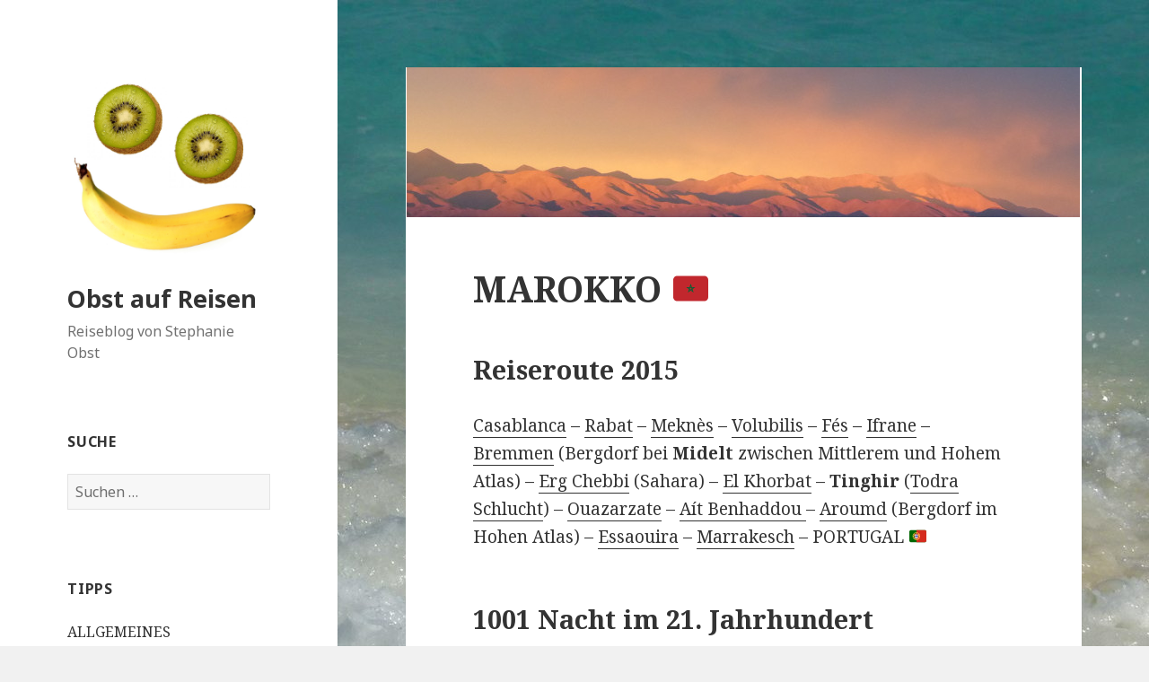

--- FILE ---
content_type: text/html; charset=UTF-8
request_url: https://obst-auf-reisen.de/marokko/
body_size: 50431
content:
<!DOCTYPE html>
<html lang="de" class="no-js">
<head>
	<meta charset="UTF-8">
	<meta name="viewport" content="width=device-width">
	<link rel="profile" href="http://gmpg.org/xfn/11">
	<link rel="pingback" href="https://obst-auf-reisen.de/xmlrpc.php">
	<!--[if lt IE 9]>
	<script src="https://obst-auf-reisen.de/wp-content/themes/twentyfifteen/js/html5.js"></script>
	<![endif]-->
	<script>(function(html){html.className = html.className.replace(/\bno-js\b/,'js')})(document.documentElement);</script>
<title>MAROKKO 🇲🇦  &#8211; Obst auf Reisen</title>
<meta name='robots' content='max-image-preview:large' />
<link rel='dns-prefetch' href='//fonts.googleapis.com' />
<link href='https://fonts.gstatic.com' crossorigin rel='preconnect' />
<link rel="alternate" type="application/rss+xml" title="Obst auf Reisen &raquo; Feed" href="https://obst-auf-reisen.de/feed/" />
<link rel="alternate" type="application/rss+xml" title="Obst auf Reisen &raquo; Kommentar-Feed" href="https://obst-auf-reisen.de/comments/feed/" />
<link rel="alternate" type="application/rss+xml" title="Obst auf Reisen &raquo; MAROKKO 🇲🇦 -Kommentar-Feed" href="https://obst-auf-reisen.de/marokko/feed/" />
<script type="text/javascript">
window._wpemojiSettings = {"baseUrl":"https:\/\/s.w.org\/images\/core\/emoji\/14.0.0\/72x72\/","ext":".png","svgUrl":"https:\/\/s.w.org\/images\/core\/emoji\/14.0.0\/svg\/","svgExt":".svg","source":{"concatemoji":"https:\/\/obst-auf-reisen.de\/wp-includes\/js\/wp-emoji-release.min.js?ver=6.1.9"}};
/*! This file is auto-generated */
!function(e,a,t){var n,r,o,i=a.createElement("canvas"),p=i.getContext&&i.getContext("2d");function s(e,t){var a=String.fromCharCode,e=(p.clearRect(0,0,i.width,i.height),p.fillText(a.apply(this,e),0,0),i.toDataURL());return p.clearRect(0,0,i.width,i.height),p.fillText(a.apply(this,t),0,0),e===i.toDataURL()}function c(e){var t=a.createElement("script");t.src=e,t.defer=t.type="text/javascript",a.getElementsByTagName("head")[0].appendChild(t)}for(o=Array("flag","emoji"),t.supports={everything:!0,everythingExceptFlag:!0},r=0;r<o.length;r++)t.supports[o[r]]=function(e){if(p&&p.fillText)switch(p.textBaseline="top",p.font="600 32px Arial",e){case"flag":return s([127987,65039,8205,9895,65039],[127987,65039,8203,9895,65039])?!1:!s([55356,56826,55356,56819],[55356,56826,8203,55356,56819])&&!s([55356,57332,56128,56423,56128,56418,56128,56421,56128,56430,56128,56423,56128,56447],[55356,57332,8203,56128,56423,8203,56128,56418,8203,56128,56421,8203,56128,56430,8203,56128,56423,8203,56128,56447]);case"emoji":return!s([129777,127995,8205,129778,127999],[129777,127995,8203,129778,127999])}return!1}(o[r]),t.supports.everything=t.supports.everything&&t.supports[o[r]],"flag"!==o[r]&&(t.supports.everythingExceptFlag=t.supports.everythingExceptFlag&&t.supports[o[r]]);t.supports.everythingExceptFlag=t.supports.everythingExceptFlag&&!t.supports.flag,t.DOMReady=!1,t.readyCallback=function(){t.DOMReady=!0},t.supports.everything||(n=function(){t.readyCallback()},a.addEventListener?(a.addEventListener("DOMContentLoaded",n,!1),e.addEventListener("load",n,!1)):(e.attachEvent("onload",n),a.attachEvent("onreadystatechange",function(){"complete"===a.readyState&&t.readyCallback()})),(e=t.source||{}).concatemoji?c(e.concatemoji):e.wpemoji&&e.twemoji&&(c(e.twemoji),c(e.wpemoji)))}(window,document,window._wpemojiSettings);
</script>
<style type="text/css">
img.wp-smiley,
img.emoji {
	display: inline !important;
	border: none !important;
	box-shadow: none !important;
	height: 1em !important;
	width: 1em !important;
	margin: 0 0.07em !important;
	vertical-align: -0.1em !important;
	background: none !important;
	padding: 0 !important;
}
</style>
	<link rel='stylesheet' id='wp-block-library-css' href='https://obst-auf-reisen.de/wp-includes/css/dist/block-library/style.min.css?ver=6.1.9' type='text/css' media='all' />
<link rel='stylesheet' id='classic-theme-styles-css' href='https://obst-auf-reisen.de/wp-includes/css/classic-themes.min.css?ver=1' type='text/css' media='all' />
<style id='global-styles-inline-css' type='text/css'>
body{--wp--preset--color--black: #000000;--wp--preset--color--cyan-bluish-gray: #abb8c3;--wp--preset--color--white: #ffffff;--wp--preset--color--pale-pink: #f78da7;--wp--preset--color--vivid-red: #cf2e2e;--wp--preset--color--luminous-vivid-orange: #ff6900;--wp--preset--color--luminous-vivid-amber: #fcb900;--wp--preset--color--light-green-cyan: #7bdcb5;--wp--preset--color--vivid-green-cyan: #00d084;--wp--preset--color--pale-cyan-blue: #8ed1fc;--wp--preset--color--vivid-cyan-blue: #0693e3;--wp--preset--color--vivid-purple: #9b51e0;--wp--preset--gradient--vivid-cyan-blue-to-vivid-purple: linear-gradient(135deg,rgba(6,147,227,1) 0%,rgb(155,81,224) 100%);--wp--preset--gradient--light-green-cyan-to-vivid-green-cyan: linear-gradient(135deg,rgb(122,220,180) 0%,rgb(0,208,130) 100%);--wp--preset--gradient--luminous-vivid-amber-to-luminous-vivid-orange: linear-gradient(135deg,rgba(252,185,0,1) 0%,rgba(255,105,0,1) 100%);--wp--preset--gradient--luminous-vivid-orange-to-vivid-red: linear-gradient(135deg,rgba(255,105,0,1) 0%,rgb(207,46,46) 100%);--wp--preset--gradient--very-light-gray-to-cyan-bluish-gray: linear-gradient(135deg,rgb(238,238,238) 0%,rgb(169,184,195) 100%);--wp--preset--gradient--cool-to-warm-spectrum: linear-gradient(135deg,rgb(74,234,220) 0%,rgb(151,120,209) 20%,rgb(207,42,186) 40%,rgb(238,44,130) 60%,rgb(251,105,98) 80%,rgb(254,248,76) 100%);--wp--preset--gradient--blush-light-purple: linear-gradient(135deg,rgb(255,206,236) 0%,rgb(152,150,240) 100%);--wp--preset--gradient--blush-bordeaux: linear-gradient(135deg,rgb(254,205,165) 0%,rgb(254,45,45) 50%,rgb(107,0,62) 100%);--wp--preset--gradient--luminous-dusk: linear-gradient(135deg,rgb(255,203,112) 0%,rgb(199,81,192) 50%,rgb(65,88,208) 100%);--wp--preset--gradient--pale-ocean: linear-gradient(135deg,rgb(255,245,203) 0%,rgb(182,227,212) 50%,rgb(51,167,181) 100%);--wp--preset--gradient--electric-grass: linear-gradient(135deg,rgb(202,248,128) 0%,rgb(113,206,126) 100%);--wp--preset--gradient--midnight: linear-gradient(135deg,rgb(2,3,129) 0%,rgb(40,116,252) 100%);--wp--preset--duotone--dark-grayscale: url('#wp-duotone-dark-grayscale');--wp--preset--duotone--grayscale: url('#wp-duotone-grayscale');--wp--preset--duotone--purple-yellow: url('#wp-duotone-purple-yellow');--wp--preset--duotone--blue-red: url('#wp-duotone-blue-red');--wp--preset--duotone--midnight: url('#wp-duotone-midnight');--wp--preset--duotone--magenta-yellow: url('#wp-duotone-magenta-yellow');--wp--preset--duotone--purple-green: url('#wp-duotone-purple-green');--wp--preset--duotone--blue-orange: url('#wp-duotone-blue-orange');--wp--preset--font-size--small: 13px;--wp--preset--font-size--medium: 20px;--wp--preset--font-size--large: 36px;--wp--preset--font-size--x-large: 42px;--wp--preset--spacing--20: 0.44rem;--wp--preset--spacing--30: 0.67rem;--wp--preset--spacing--40: 1rem;--wp--preset--spacing--50: 1.5rem;--wp--preset--spacing--60: 2.25rem;--wp--preset--spacing--70: 3.38rem;--wp--preset--spacing--80: 5.06rem;}:where(.is-layout-flex){gap: 0.5em;}body .is-layout-flow > .alignleft{float: left;margin-inline-start: 0;margin-inline-end: 2em;}body .is-layout-flow > .alignright{float: right;margin-inline-start: 2em;margin-inline-end: 0;}body .is-layout-flow > .aligncenter{margin-left: auto !important;margin-right: auto !important;}body .is-layout-constrained > .alignleft{float: left;margin-inline-start: 0;margin-inline-end: 2em;}body .is-layout-constrained > .alignright{float: right;margin-inline-start: 2em;margin-inline-end: 0;}body .is-layout-constrained > .aligncenter{margin-left: auto !important;margin-right: auto !important;}body .is-layout-constrained > :where(:not(.alignleft):not(.alignright):not(.alignfull)){max-width: var(--wp--style--global--content-size);margin-left: auto !important;margin-right: auto !important;}body .is-layout-constrained > .alignwide{max-width: var(--wp--style--global--wide-size);}body .is-layout-flex{display: flex;}body .is-layout-flex{flex-wrap: wrap;align-items: center;}body .is-layout-flex > *{margin: 0;}:where(.wp-block-columns.is-layout-flex){gap: 2em;}.has-black-color{color: var(--wp--preset--color--black) !important;}.has-cyan-bluish-gray-color{color: var(--wp--preset--color--cyan-bluish-gray) !important;}.has-white-color{color: var(--wp--preset--color--white) !important;}.has-pale-pink-color{color: var(--wp--preset--color--pale-pink) !important;}.has-vivid-red-color{color: var(--wp--preset--color--vivid-red) !important;}.has-luminous-vivid-orange-color{color: var(--wp--preset--color--luminous-vivid-orange) !important;}.has-luminous-vivid-amber-color{color: var(--wp--preset--color--luminous-vivid-amber) !important;}.has-light-green-cyan-color{color: var(--wp--preset--color--light-green-cyan) !important;}.has-vivid-green-cyan-color{color: var(--wp--preset--color--vivid-green-cyan) !important;}.has-pale-cyan-blue-color{color: var(--wp--preset--color--pale-cyan-blue) !important;}.has-vivid-cyan-blue-color{color: var(--wp--preset--color--vivid-cyan-blue) !important;}.has-vivid-purple-color{color: var(--wp--preset--color--vivid-purple) !important;}.has-black-background-color{background-color: var(--wp--preset--color--black) !important;}.has-cyan-bluish-gray-background-color{background-color: var(--wp--preset--color--cyan-bluish-gray) !important;}.has-white-background-color{background-color: var(--wp--preset--color--white) !important;}.has-pale-pink-background-color{background-color: var(--wp--preset--color--pale-pink) !important;}.has-vivid-red-background-color{background-color: var(--wp--preset--color--vivid-red) !important;}.has-luminous-vivid-orange-background-color{background-color: var(--wp--preset--color--luminous-vivid-orange) !important;}.has-luminous-vivid-amber-background-color{background-color: var(--wp--preset--color--luminous-vivid-amber) !important;}.has-light-green-cyan-background-color{background-color: var(--wp--preset--color--light-green-cyan) !important;}.has-vivid-green-cyan-background-color{background-color: var(--wp--preset--color--vivid-green-cyan) !important;}.has-pale-cyan-blue-background-color{background-color: var(--wp--preset--color--pale-cyan-blue) !important;}.has-vivid-cyan-blue-background-color{background-color: var(--wp--preset--color--vivid-cyan-blue) !important;}.has-vivid-purple-background-color{background-color: var(--wp--preset--color--vivid-purple) !important;}.has-black-border-color{border-color: var(--wp--preset--color--black) !important;}.has-cyan-bluish-gray-border-color{border-color: var(--wp--preset--color--cyan-bluish-gray) !important;}.has-white-border-color{border-color: var(--wp--preset--color--white) !important;}.has-pale-pink-border-color{border-color: var(--wp--preset--color--pale-pink) !important;}.has-vivid-red-border-color{border-color: var(--wp--preset--color--vivid-red) !important;}.has-luminous-vivid-orange-border-color{border-color: var(--wp--preset--color--luminous-vivid-orange) !important;}.has-luminous-vivid-amber-border-color{border-color: var(--wp--preset--color--luminous-vivid-amber) !important;}.has-light-green-cyan-border-color{border-color: var(--wp--preset--color--light-green-cyan) !important;}.has-vivid-green-cyan-border-color{border-color: var(--wp--preset--color--vivid-green-cyan) !important;}.has-pale-cyan-blue-border-color{border-color: var(--wp--preset--color--pale-cyan-blue) !important;}.has-vivid-cyan-blue-border-color{border-color: var(--wp--preset--color--vivid-cyan-blue) !important;}.has-vivid-purple-border-color{border-color: var(--wp--preset--color--vivid-purple) !important;}.has-vivid-cyan-blue-to-vivid-purple-gradient-background{background: var(--wp--preset--gradient--vivid-cyan-blue-to-vivid-purple) !important;}.has-light-green-cyan-to-vivid-green-cyan-gradient-background{background: var(--wp--preset--gradient--light-green-cyan-to-vivid-green-cyan) !important;}.has-luminous-vivid-amber-to-luminous-vivid-orange-gradient-background{background: var(--wp--preset--gradient--luminous-vivid-amber-to-luminous-vivid-orange) !important;}.has-luminous-vivid-orange-to-vivid-red-gradient-background{background: var(--wp--preset--gradient--luminous-vivid-orange-to-vivid-red) !important;}.has-very-light-gray-to-cyan-bluish-gray-gradient-background{background: var(--wp--preset--gradient--very-light-gray-to-cyan-bluish-gray) !important;}.has-cool-to-warm-spectrum-gradient-background{background: var(--wp--preset--gradient--cool-to-warm-spectrum) !important;}.has-blush-light-purple-gradient-background{background: var(--wp--preset--gradient--blush-light-purple) !important;}.has-blush-bordeaux-gradient-background{background: var(--wp--preset--gradient--blush-bordeaux) !important;}.has-luminous-dusk-gradient-background{background: var(--wp--preset--gradient--luminous-dusk) !important;}.has-pale-ocean-gradient-background{background: var(--wp--preset--gradient--pale-ocean) !important;}.has-electric-grass-gradient-background{background: var(--wp--preset--gradient--electric-grass) !important;}.has-midnight-gradient-background{background: var(--wp--preset--gradient--midnight) !important;}.has-small-font-size{font-size: var(--wp--preset--font-size--small) !important;}.has-medium-font-size{font-size: var(--wp--preset--font-size--medium) !important;}.has-large-font-size{font-size: var(--wp--preset--font-size--large) !important;}.has-x-large-font-size{font-size: var(--wp--preset--font-size--x-large) !important;}
.wp-block-navigation a:where(:not(.wp-element-button)){color: inherit;}
:where(.wp-block-columns.is-layout-flex){gap: 2em;}
.wp-block-pullquote{font-size: 1.5em;line-height: 1.6;}
</style>
<link rel='stylesheet' id='SFSIPLUSmainCss-css' href='https://obst-auf-reisen.de/wp-content/plugins/ultimate-social-media-plus/css/sfsi-style.css?ver=3.5.7' type='text/css' media='all' />
<link rel='stylesheet' id='contact-form-7-css' href='https://obst-auf-reisen.de/wp-content/plugins/contact-form-7/includes/css/styles.css?ver=5.7.4' type='text/css' media='all' />
<link rel='stylesheet' id='ngg_pro_horizontal_filmstrip_theme_css-css' href='https://obst-auf-reisen.de/wp-content/plugins/nextgen-gallery-plus/modules/nextgen_pro_horizontal_filmstrip/static/theme/galleria.nextgen_pro_horizontal_filmstrip.css?ver=2.0' type='text/css' media='all' />
<link rel='stylesheet' id='ngg_trigger_buttons-css' href='https://obst-auf-reisen.de/wp-content/plugins/nextgen-gallery/products/photocrati_nextgen/modules/nextgen_gallery_display/static/trigger_buttons.css?ver=3.35' type='text/css' media='all' />
<link rel='stylesheet' id='fancybox-0-css' href='https://obst-auf-reisen.de/wp-content/plugins/nextgen-gallery/products/photocrati_nextgen/modules/lightbox/static/fancybox/jquery.fancybox-1.3.4.css?ver=3.35' type='text/css' media='all' />
<link rel='stylesheet' id='fontawesome_v4_shim_style-css' href='https://obst-auf-reisen.de/wp-content/plugins/nextgen-gallery/products/photocrati_nextgen/modules/nextgen_gallery_display/static/fontawesome/css/v4-shims.min.css?ver=6.1.9' type='text/css' media='all' />
<link rel='stylesheet' id='fontawesome-css' href='https://obst-auf-reisen.de/wp-content/plugins/nextgen-gallery/products/photocrati_nextgen/modules/nextgen_gallery_display/static/fontawesome/css/all.min.css?ver=6.1.9' type='text/css' media='all' />
<link rel='stylesheet' id='twentyfifteen-fonts-css' href='https://fonts.googleapis.com/css?family=Noto+Sans%3A400italic%2C700italic%2C400%2C700%7CNoto+Serif%3A400italic%2C700italic%2C400%2C700%7CInconsolata%3A400%2C700&#038;subset=latin%2Clatin-ext' type='text/css' media='all' />
<link rel='stylesheet' id='genericons-css' href='https://obst-auf-reisen.de/wp-content/themes/twentyfifteen/genericons/genericons.css?ver=3.2' type='text/css' media='all' />
<link rel='stylesheet' id='twentyfifteen-style-css' href='https://obst-auf-reisen.de/wp-content/themes/twentyfifteen/style.css?ver=6.1.9' type='text/css' media='all' />
<style id='twentyfifteen-style-inline-css' type='text/css'>

			.post-navigation .nav-previous { background-image: url(https://obst-auf-reisen.de/wp-content/uploads/2015/07/7d2MirrorLake.jpg); }
			.post-navigation .nav-previous .post-title, .post-navigation .nav-previous a:hover .post-title, .post-navigation .nav-previous .meta-nav { color: #fff; }
			.post-navigation .nav-previous a:before { background-color: rgba(0, 0, 0, 0.4); }
		
			.post-navigation .nav-next { background-image: url(https://obst-auf-reisen.de/wp-content/uploads/2015/12/16aLissabon.jpg); border-top: 0; }
			.post-navigation .nav-next .post-title, .post-navigation .nav-next a:hover .post-title, .post-navigation .nav-next .meta-nav { color: #fff; }
			.post-navigation .nav-next a:before { background-color: rgba(0, 0, 0, 0.4); }
		
</style>
<!--[if lt IE 9]>
<link rel='stylesheet' id='twentyfifteen-ie-css' href='https://obst-auf-reisen.de/wp-content/themes/twentyfifteen/css/ie.css?ver=20141010' type='text/css' media='all' />
<![endif]-->
<!--[if lt IE 8]>
<link rel='stylesheet' id='twentyfifteen-ie7-css' href='https://obst-auf-reisen.de/wp-content/themes/twentyfifteen/css/ie7.css?ver=20141010' type='text/css' media='all' />
<![endif]-->
<script type='text/javascript' src='https://obst-auf-reisen.de/wp-includes/js/jquery/jquery.min.js?ver=3.6.1' id='jquery-core-js'></script>
<script type='text/javascript' src='https://obst-auf-reisen.de/wp-includes/js/jquery/jquery-migrate.min.js?ver=3.3.2' id='jquery-migrate-js'></script>
<script type='text/javascript' src='https://obst-auf-reisen.de/wp-content/plugins/nextgen-gallery-plus/modules/galleria/static/galleria-1.6.1.js?ver=1.6.1' id='ngg_galleria-js'></script>
<script type='text/javascript' src='https://obst-auf-reisen.de/wp-content/plugins/nextgen-gallery-plus/modules/galleria/static/intersection-observer.js?ver=20181023' id='ngg_intersection_observer_polyfill-js'></script>
<script type='text/javascript' src='https://obst-auf-reisen.de/wp-content/plugins/nextgen-gallery-plus/modules/galleria/static/ngg_galleria.js?ver=1.0' id='ngg_galleria_init-js'></script>
<script type='text/javascript' src='https://obst-auf-reisen.de/wp-content/plugins/nextgen-gallery-plus/modules/picturefill/static/picturefill.min.js?ver=3.0.2' id='picturefill-js'></script>
<script type='text/javascript' id='photocrati_ajax-js-extra'>
/* <![CDATA[ */
var photocrati_ajax = {"url":"https:\/\/obst-auf-reisen.de\/index.php?photocrati_ajax=1","wp_home_url":"https:\/\/obst-auf-reisen.de","wp_site_url":"https:\/\/obst-auf-reisen.de","wp_root_url":"https:\/\/obst-auf-reisen.de","wp_plugins_url":"https:\/\/obst-auf-reisen.de\/wp-content\/plugins","wp_content_url":"https:\/\/obst-auf-reisen.de\/wp-content","wp_includes_url":"https:\/\/obst-auf-reisen.de\/wp-includes\/","ngg_param_slug":"nggallery"};
/* ]]> */
</script>
<script type='text/javascript' src='https://obst-auf-reisen.de/wp-content/plugins/nextgen-gallery/products/photocrati_nextgen/modules/ajax/static/ajax.min.js?ver=3.35' id='photocrati_ajax-js'></script>
<script type='text/javascript' src='https://obst-auf-reisen.de/wp-content/plugins/nextgen-gallery/products/photocrati_nextgen/modules/nextgen_gallery_display/static/fontawesome/js/v4-shims.min.js?ver=5.3.1' id='fontawesome_v4_shim-js'></script>
<script type='text/javascript' defer data-auto-replace-svg="false" data-keep-original-source="false" data-search-pseudo-elements src='https://obst-auf-reisen.de/wp-content/plugins/nextgen-gallery/products/photocrati_nextgen/modules/nextgen_gallery_display/static/fontawesome/js/all.min.js?ver=5.3.1' id='fontawesome-js'></script>
<link rel="https://api.w.org/" href="https://obst-auf-reisen.de/wp-json/" /><link rel="alternate" type="application/json" href="https://obst-auf-reisen.de/wp-json/wp/v2/posts/248" /><link rel="EditURI" type="application/rsd+xml" title="RSD" href="https://obst-auf-reisen.de/xmlrpc.php?rsd" />
<link rel="wlwmanifest" type="application/wlwmanifest+xml" href="https://obst-auf-reisen.de/wp-includes/wlwmanifest.xml" />
<meta name="generator" content="WordPress 6.1.9" />
<link rel="canonical" href="https://obst-auf-reisen.de/marokko/" />
<link rel='shortlink' href='https://obst-auf-reisen.de/?p=248' />
<link rel="alternate" type="application/json+oembed" href="https://obst-auf-reisen.de/wp-json/oembed/1.0/embed?url=https%3A%2F%2Fobst-auf-reisen.de%2Fmarokko%2F" />
<link rel="alternate" type="text/xml+oembed" href="https://obst-auf-reisen.de/wp-json/oembed/1.0/embed?url=https%3A%2F%2Fobst-auf-reisen.de%2Fmarokko%2F&#038;format=xml" />
	<script>
		window.addEventListener("sfsi_plus_functions_loaded", function() {
			var body = document.getElementsByTagName('body')[0];
			// console.log(body);
			body.classList.add("sfsi_plus_3.53");
		})
		// window.addEventListener('sfsi_plus_functions_loaded',function(e) {
		// 	jQuery("body").addClass("sfsi_plus_3.53")
		// });
		jQuery(document).ready(function(e) {
			jQuery("body").addClass("sfsi_plus_3.53")
		});

		function sfsi_plus_processfurther(ref) {
			var feed_id = '[base64]';
			var feedtype = 8;
			var email = jQuery(ref).find('input[name="email"]').val();
			var filter = /^([a-zA-Z0-9_\.\-])+\@(([a-zA-Z0-9\-])+\.)+([a-zA-Z0-9]{2,4})+$/;
			if ((email != "Enter your email") && (filter.test(email))) {
				if (feedtype == "8") {
					var url = "https://api.follow.it/subscription-form/" + feed_id + "/" + feedtype;
					window.open(url, "popupwindow", "scrollbars=yes,width=1080,height=760");
					return true;
				}
			} else {
				alert("Please enter email address");
				jQuery(ref).find('input[name="email"]').focus();
				return false;
			}
		}
	</script>
	<style>
		.sfsi_plus_subscribe_Popinner {
			width: 100% !important;
			height: auto !important;
			border: 1px solid #b5b5b5 !important;
			padding: 18px 0px !important;
			background-color: #ffffff !important;
		}

		.sfsi_plus_subscribe_Popinner form {
			margin: 0 20px !important;
		}

		.sfsi_plus_subscribe_Popinner h5 {
			font-family: Helvetica,Arial,sans-serif !important;

			font-weight: bold !important;
			color: #000000 !important;
			font-size: 16px !important;
			text-align: center !important;
			margin: 0 0 10px !important;
			padding: 0 !important;
		}

		.sfsi_plus_subscription_form_field {
			margin: 5px 0 !important;
			width: 100% !important;
			display: inline-flex;
			display: -webkit-inline-flex;
		}

		.sfsi_plus_subscription_form_field input {
			width: 100% !important;
			padding: 10px 0px !important;
		}

		.sfsi_plus_subscribe_Popinner input[type=email] {
			font-family: Helvetica,Arial,sans-serif !important;

			font-style: normal !important;
			color:  !important;
			font-size: 14px !important;
			text-align: center !important;
		}

		.sfsi_plus_subscribe_Popinner input[type=email]::-webkit-input-placeholder {
			font-family: Helvetica,Arial,sans-serif !important;

			font-style: normal !important;
			color:  !important;
			font-size: 14px !important;
			text-align: center !important;
		}

		.sfsi_plus_subscribe_Popinner input[type=email]:-moz-placeholder {
			/* Firefox 18- */
			font-family: Helvetica,Arial,sans-serif !important;

			font-style: normal !important;
			color:  !important;
			font-size: 14px !important;
			text-align: center !important;
		}

		.sfsi_plus_subscribe_Popinner input[type=email]::-moz-placeholder {
			/* Firefox 19+ */
			font-family: Helvetica,Arial,sans-serif !important;

			font-style: normal !important;
			color:  !important;
			font-size: 14px !important;
			text-align: center !important;
		}

		.sfsi_plus_subscribe_Popinner input[type=email]:-ms-input-placeholder {
			font-family: Helvetica,Arial,sans-serif !important;

			font-style: normal !important;
			color:  !important;
			font-size: 14px !important;
			text-align: center !important;
		}

		.sfsi_plus_subscribe_Popinner input[type=submit] {
			font-family: Helvetica,Arial,sans-serif !important;

			font-weight: bold !important;
			color: #000000 !important;
			font-size: 16px !important;
			text-align: center !important;
			background-color: #dedede !important;
		}
	</style>
	<meta name="follow.[base64]" content="dfvcLnlG99mFPnGuVYw0"/><!-- All in one Favicon 4.7 --><link rel="shortcut icon" href="https://obst-auf-reisen.de/wp-content/uploads/2016/12/favicon.ico" />
<style type="text/css" id="custom-background-css">
body.custom-background { background-image: url("https://obst-auf-reisen.de/wp-content/uploads/2016/12/cropped-StrandThailand.jpg"); background-position: center top; background-size: auto; background-repeat: repeat; background-attachment: fixed; }
</style>
	</head>

<body class="post-template-default single single-post postid-248 single-format-standard custom-background wp-custom-logo sfsi_plus_actvite_theme_default">
<div id="page" class="hfeed site">
	<a class="skip-link screen-reader-text" href="#content">Springe zum Inhalt</a>

	<div id="sidebar" class="sidebar">
		<header id="masthead" class="site-header" role="banner">
			<div class="site-branding">
				<a href="https://obst-auf-reisen.de/" class="custom-logo-link" rel="home"><img width="248" height="248" src="https://obst-auf-reisen.de/wp-content/uploads/2017/01/cropped-obstemoji.png" class="custom-logo" alt="Obst auf Reisen" decoding="async" srcset="https://obst-auf-reisen.de/wp-content/uploads/2017/01/cropped-obstemoji.png 248w, https://obst-auf-reisen.de/wp-content/uploads/2017/01/cropped-obstemoji-150x150.png 150w" sizes="(max-width: 248px) 100vw, 248px" /></a>						<p class="site-title"><a href="https://obst-auf-reisen.de/" rel="home">Obst auf Reisen</a></p>
											<p class="site-description">Reiseblog von Stephanie Obst</p>
									<button class="secondary-toggle">Menü und Widgets</button>
			</div><!-- .site-branding -->
		</header><!-- .site-header -->

			<div id="secondary" class="secondary">

		
		
					<div id="widget-area" class="widget-area" role="complementary">
				<aside id="search-3" class="widget widget_search"><h2 class="widget-title">Suche</h2><form role="search" method="get" class="search-form" action="https://obst-auf-reisen.de/">
				<label>
					<span class="screen-reader-text">Suche nach:</span>
					<input type="search" class="search-field" placeholder="Suchen …" value="" name="s" />
				</label>
				<input type="submit" class="search-submit screen-reader-text" value="Suchen" />
			</form></aside><aside id="nav_menu-2" class="widget widget_nav_menu"><h2 class="widget-title">Tipps</h2><div class="menu-tipps-container"><ul id="menu-tipps" class="menu"><li id="menu-item-1118" class="menu-item menu-item-type-post_type menu-item-object-post menu-item-1118"><a href="https://obst-auf-reisen.de/allgemeines-2/">ALLGEMEINES</a></li>
<li id="menu-item-1134" class="menu-item menu-item-type-post_type menu-item-object-post menu-item-1134"><a href="https://obst-auf-reisen.de/packen/">PACKEN</a></li>
<li id="menu-item-1125" class="menu-item menu-item-type-post_type menu-item-object-post menu-item-1125"><a href="https://obst-auf-reisen.de/praktisches/">PRAKTISCHES</a></li>
</ul></div></aside><aside id="nav_menu-3" class="widget widget_nav_menu"><h2 class="widget-title">Lustiges</h2><div class="menu-lustiges-container"><ul id="menu-lustiges" class="menu"><li id="menu-item-779" class="menu-item menu-item-type-post_type menu-item-object-post menu-item-779"><a href="https://obst-auf-reisen.de/schilder/">SCHILDA IST ÜBERALL</a></li>
<li id="menu-item-778" class="menu-item menu-item-type-post_type menu-item-object-post menu-item-778"><a href="https://obst-auf-reisen.de/klo-a-co/">KLO &#038; CO.</a></li>
<li id="menu-item-635" class="menu-item menu-item-type-post_type menu-item-object-post menu-item-635"><a href="https://obst-auf-reisen.de/die-welt-ist-hart-aber-herzlich/">DIE WELT IST HART,…</a></li>
<li id="menu-item-5266" class="menu-item menu-item-type-post_type menu-item-object-post menu-item-5266"><a href="https://obst-auf-reisen.de/nur-fliegen-ist-schoener/">NUR FLIEGEN IST SCHÖNER</a></li>
</ul></div></aside><aside id="nav_menu-4" class="widget widget_nav_menu"><h2 class="widget-title">Sonstiges</h2><div class="menu-sonstiges-container"><ul id="menu-sonstiges" class="menu"><li id="menu-item-1171" class="menu-item menu-item-type-post_type menu-item-object-post menu-item-1171"><a href="https://obst-auf-reisen.de/mein-traumschiff/">MEIN TRAUMSCHIFF</a></li>
<li id="menu-item-1178" class="menu-item menu-item-type-post_type menu-item-object-post menu-item-1178"><a href="https://obst-auf-reisen.de/nicht-ohne-mein-odil/">NICHT OHNE MEIN ODIL</a></li>
</ul></div></aside><aside id="nav_menu-5" class="widget widget_nav_menu"><h2 class="widget-title">Länder</h2><div class="menu-laender-container"><ul id="menu-laender" class="menu"><li id="menu-item-8876" class="menu-item menu-item-type-post_type menu-item-object-post menu-item-8876"><a href="https://obst-auf-reisen.de/argentinien/">ARGENTINIEN 🇦🇷</a></li>
<li id="menu-item-1352" class="menu-item menu-item-type-post_type menu-item-object-post menu-item-1352"><a href="https://obst-auf-reisen.de/australien/">AUSTRALIEN 🇦🇺</a></li>
<li id="menu-item-1383" class="menu-item menu-item-type-custom menu-item-object-custom menu-item-1383"><a href="https://obst-auf-reisen.de/europaeische-laender/">BELGIEN 🇧🇪</a></li>
<li id="menu-item-1353" class="menu-item menu-item-type-post_type menu-item-object-post menu-item-1353"><a href="https://obst-auf-reisen.de/belize/">BELIZE 🇧🇿 </a></li>
<li id="menu-item-1354" class="menu-item menu-item-type-post_type menu-item-object-post menu-item-1354"><a href="https://obst-auf-reisen.de/bolivien/">BOLIVIEN 🇧🇴 </a></li>
<li id="menu-item-1355" class="menu-item menu-item-type-post_type menu-item-object-post menu-item-1355"><a href="https://obst-auf-reisen.de/botswana/">BOTSWANA 🇧🇼 </a></li>
<li id="menu-item-1356" class="menu-item menu-item-type-post_type menu-item-object-post menu-item-1356"><a href="https://obst-auf-reisen.de/bvi/">BRITISH VIRGIN ISLANDS 🇻🇬</a></li>
<li id="menu-item-1357" class="menu-item menu-item-type-post_type menu-item-object-post menu-item-1357"><a href="https://obst-auf-reisen.de/costa-rica/">COSTA RICA 🇨🇷</a></li>
<li id="menu-item-1384" class="menu-item menu-item-type-custom menu-item-object-custom menu-item-1384"><a href="https://obst-auf-reisen.de/europaeische-laender/">DÄNEMARK 🇩🇰</a></li>
<li id="menu-item-1358" class="menu-item menu-item-type-post_type menu-item-object-post menu-item-1358"><a href="https://obst-auf-reisen.de/deutschland/">DEUTSCHLAND 🇩🇪 </a></li>
<li id="menu-item-6352" class="menu-item menu-item-type-post_type menu-item-object-post menu-item-6352"><a href="https://obst-auf-reisen.de/dschibuti/">DSCHIBUTI 🇩🇯</a></li>
<li id="menu-item-1359" class="menu-item menu-item-type-post_type menu-item-object-post menu-item-1359"><a href="https://obst-auf-reisen.de/ecuador/">ECUADOR 🇪🇨 </a></li>
<li id="menu-item-8365" class="menu-item menu-item-type-post_type menu-item-object-post menu-item-8365"><a href="https://obst-auf-reisen.de/frankreich/">FRANKREICH 🇫🇷</a></li>
<li id="menu-item-1360" class="menu-item menu-item-type-post_type menu-item-object-post menu-item-1360"><a href="https://obst-auf-reisen.de/grossbritannien/">GROSSBRITANNIEN 🇬🇧</a></li>
<li id="menu-item-1361" class="menu-item menu-item-type-post_type menu-item-object-post menu-item-1361"><a href="https://obst-auf-reisen.de/guatemala/">GUATEMALA 🇬🇹 </a></li>
<li id="menu-item-1362" class="menu-item menu-item-type-post_type menu-item-object-post menu-item-1362"><a href="https://obst-auf-reisen.de/hongkong/">HONGKONG 🇭🇰 </a></li>
<li id="menu-item-5966" class="menu-item menu-item-type-post_type menu-item-object-post menu-item-5966"><a href="https://obst-auf-reisen.de/indonesien/">INDONESIEN 🇮🇩</a></li>
<li id="menu-item-1385" class="menu-item menu-item-type-custom menu-item-object-custom menu-item-1385"><a href="https://obst-auf-reisen.de//italien/">ITALIEN 🇮🇹</a></li>
<li id="menu-item-1363" class="menu-item menu-item-type-post_type menu-item-object-post menu-item-1363"><a href="https://obst-auf-reisen.de/kanada/">KANADA 🇨🇦</a></li>
<li id="menu-item-1364" class="menu-item menu-item-type-post_type menu-item-object-post menu-item-1364"><a href="https://obst-auf-reisen.de/kenia/">KENIA 🇰🇪 </a></li>
<li id="menu-item-1365" class="menu-item menu-item-type-post_type menu-item-object-post menu-item-1365"><a href="https://obst-auf-reisen.de/kroatien/">KROATIEN 🇭🇷 </a></li>
<li id="menu-item-1366" class="menu-item menu-item-type-post_type menu-item-object-post menu-item-1366"><a href="https://obst-auf-reisen.de/kuba/">KUBA 🇨🇺 </a></li>
<li id="menu-item-4767" class="menu-item menu-item-type-post_type menu-item-object-post menu-item-4767"><a href="https://obst-auf-reisen.de/lesotho/">LESOTHO 🇱🇸 </a></li>
<li id="menu-item-1367" class="menu-item menu-item-type-post_type menu-item-object-post menu-item-1367"><a href="https://obst-auf-reisen.de/madagaskar/">MADAGASKAR 🇲🇬 </a></li>
<li id="menu-item-1368" class="menu-item menu-item-type-post_type menu-item-object-post menu-item-1368"><a href="https://obst-auf-reisen.de/malaysia/">MALAYSIA 🇲🇾 </a></li>
<li id="menu-item-8140" class="menu-item menu-item-type-post_type menu-item-object-post menu-item-8140"><a href="https://obst-auf-reisen.de/malediven/">MALEDIVEN 🇲🇻</a></li>
<li id="menu-item-1369" class="menu-item menu-item-type-post_type menu-item-object-post current-menu-item menu-item-1369"><a href="https://obst-auf-reisen.de/marokko/" aria-current="page">MAROKKO 🇲🇦 </a></li>
<li id="menu-item-1370" class="menu-item menu-item-type-post_type menu-item-object-post menu-item-1370"><a href="https://obst-auf-reisen.de/mexico/">MEXIKO 🇲🇽 </a></li>
<li id="menu-item-4768" class="menu-item menu-item-type-post_type menu-item-object-post menu-item-4768"><a href="https://obst-auf-reisen.de/mosambik/">MOSAMBIK 🇲🇿 </a></li>
<li id="menu-item-1371" class="menu-item menu-item-type-post_type menu-item-object-post menu-item-1371"><a href="https://obst-auf-reisen.de/myanmar/">MYANMAR 🇲🇲 </a></li>
<li id="menu-item-1372" class="menu-item menu-item-type-post_type menu-item-object-post menu-item-1372"><a href="https://obst-auf-reisen.de/namibia/">NAMIBIA 🇳🇦 </a></li>
<li id="menu-item-9100" class="menu-item menu-item-type-post_type menu-item-object-post menu-item-9100"><a href="https://obst-auf-reisen.de/niederlande/">NIEDERLANDE 🇳🇱</a></li>
<li id="menu-item-7971" class="menu-item menu-item-type-post_type menu-item-object-post menu-item-7971"><a href="https://obst-auf-reisen.de/neuseeland/">NEUSEELAND 🇳🇿</a></li>
<li id="menu-item-6813" class="menu-item menu-item-type-post_type menu-item-object-post menu-item-6813"><a href="https://obst-auf-reisen.de/oman/">OMAN 🇴🇲</a></li>
<li id="menu-item-1373" class="menu-item menu-item-type-post_type menu-item-object-post menu-item-1373"><a href="https://obst-auf-reisen.de/oesterreich/">ÖSTERREICH 🇦🇹 </a></li>
<li id="menu-item-1374" class="menu-item menu-item-type-post_type menu-item-object-post menu-item-1374"><a href="https://obst-auf-reisen.de/panama/">PANAMA 🇵🇦 </a></li>
<li id="menu-item-1375" class="menu-item menu-item-type-post_type menu-item-object-post menu-item-1375"><a href="https://obst-auf-reisen.de/peru/">PERU 🇵🇪 </a></li>
<li id="menu-item-1376" class="menu-item menu-item-type-post_type menu-item-object-post menu-item-1376"><a href="https://obst-auf-reisen.de/portugal/">PORTUGAL 🇵🇹 </a></li>
<li id="menu-item-1387" class="menu-item menu-item-type-custom menu-item-object-custom menu-item-1387"><a href="https://obst-auf-reisen.de/europaeische-laender/">SCHWEIZ 🇨🇭</a></li>
<li id="menu-item-1377" class="menu-item menu-item-type-post_type menu-item-object-post menu-item-1377"><a href="https://obst-auf-reisen.de/simbabwe/">SIMBABWE 🇿🇼 </a></li>
<li id="menu-item-1378" class="menu-item menu-item-type-post_type menu-item-object-post menu-item-1378"><a href="https://obst-auf-reisen.de/singapur/">SINGAPUR 🇸🇬 </a></li>
<li id="menu-item-1388" class="menu-item menu-item-type-custom menu-item-object-custom menu-item-1388"><a href="https://obst-auf-reisen.de/europaeische-laender/">SPANIEN 🇪🇸</a></li>
<li id="menu-item-5902" class="menu-item menu-item-type-post_type menu-item-object-post menu-item-5902"><a href="https://obst-auf-reisen.de/sri-lanka/">SRI LANKA 🇱🇰</a></li>
<li id="menu-item-1379" class="menu-item menu-item-type-post_type menu-item-object-post menu-item-1379"><a href="https://obst-auf-reisen.de/suedafrika/">SÜDAFRIKA 🇿🇦 </a></li>
<li id="menu-item-4769" class="menu-item menu-item-type-post_type menu-item-object-post menu-item-4769"><a href="https://obst-auf-reisen.de/swasiland/">SWASILAND 🇸🇿 </a></li>
<li id="menu-item-1380" class="menu-item menu-item-type-post_type menu-item-object-post menu-item-1380"><a href="https://obst-auf-reisen.de/tansania/">TANSANIA 🇹🇿 </a></li>
<li id="menu-item-1381" class="menu-item menu-item-type-post_type menu-item-object-post menu-item-1381"><a href="https://obst-auf-reisen.de/thailand/">THAILAND 🇹🇭 </a></li>
<li id="menu-item-1382" class="menu-item menu-item-type-post_type menu-item-object-post menu-item-1382"><a href="https://obst-auf-reisen.de/usa/">USA 🇺🇸 </a></li>
</ul></div></aside><aside id="nav_menu-6" class="widget widget_nav_menu"><h2 class="widget-title">Kontakt</h2><div class="menu-kontakt-container"><ul id="menu-kontakt" class="menu"><li id="menu-item-23" class="menu-item menu-item-type-post_type menu-item-object-post menu-item-23"><a href="https://obst-auf-reisen.de/impressum/">IMPRESSUM</a></li>
<li id="menu-item-7379" class="menu-item menu-item-type-post_type menu-item-object-post menu-item-7379"><a href="https://obst-auf-reisen.de/datenschutzerklaerung/">DATENSCHUTZERKLÄRUNG</a></li>
<li id="menu-item-28" class="menu-item menu-item-type-post_type menu-item-object-post menu-item-28"><a href="https://obst-auf-reisen.de/feedback/">FEEDBACK</a></li>
</ul></div></aside><aside id="sfsi-plus-widget-2" class="widget sfsi_plus"><h2 class="widget-title">Follow Me</h2>			<div class="sfsi_plus_widget" data-position="widget">
				<div id='sfsi_plus_wDiv'></div>
						<script>
			window.addEventListener('sfsi_plus_functions_loaded', function() {
				if (typeof sfsi_plus_widget_set == 'function') {
					sfsi_plus_widget_set();
				}
			})
		</script>
		<div class="sfsiplus_norm_row sfsi_plus_wDiv"  style="width:225px;position:absolute;;text-align:left"><div style='width:40px; height:auto;margin-left:5px;margin-bottom:5px;' class='sfsi_plus_wicons shuffeldiv '><div class='sfsiplus_inerCnt'><a class=' sficn' data-effect='' target='_blank'  href='https://www.facebook.com/stephanie.obst.1'  style='width:40px; height:40px;opacity:1;' ><img alt='Facebook' title='Facebook' src='https://obst-auf-reisen.de/wp-content/plugins/ultimate-social-media-plus/images/icons_theme/default/default_fb.png' width='40' height='40' style='' class='sfcm sfsi_wicon sfsiplusid_round_icon_facebook' data-effect=''  /></a><div class="sfsi_plus_tool_tip_2 sfsi_plus_fb_tool_bdr sfsi_plus_Tlleft sfsiplusid_facebook" style="display:block;width:62px;opacity:0;z-index:-1;"><span class="bot_arow bot_fb_arow"></span><div class="sfsi_plus_inside"><div  class='icon1'><a href='https://www.facebook.com/stephanie.obst.1' target='_blank'><img class='sfsi_plus_wicon' alt='Facebook' title='Facebook' src='https://obst-auf-reisen.de/wp-content/plugins/ultimate-social-media-plus/images/visit_icons/Visit_us_fb/icon_Visit_us_en_US.png'  /></a></div><div  class='icon2'><div class="fb-like" data-href="https://obst-auf-reisen.de/marokko" data-width="180" data-show-faces="false" data-layout="button" data-action="like"></div></div></div></div></div></div><div style='width:40px; height:auto;margin-left:5px;margin-bottom:5px;' class='sfsi_plus_wicons shuffeldiv '><div class='sfsiplus_inerCnt'><a class=' sficn' data-effect='' target='_blank'  href='https://www.youtube.com/user/Krokblog'  style='width:40px; height:40px;opacity:1;' ><img alt='YouTube' title='YouTube' src='https://obst-auf-reisen.de/wp-content/plugins/ultimate-social-media-plus/images/icons_theme/default/default_youtube.png' width='40' height='40' style='' class='sfcm sfsi_wicon sfsiplusid_round_icon_youtube' data-effect=''  /></a></div></div><div style='width:40px; height:auto;margin-left:5px;margin-bottom:5px;' class='sfsi_plus_wicons shuffeldiv '><div class='sfsiplus_inerCnt'><a class=' sficn' data-effect='' target='_blank'  href='https://www.instagram.com/obststephanie/'  style='width:40px; height:40px;opacity:1;' ><img alt='Instagram' title='Instagram' src='https://obst-auf-reisen.de/wp-content/plugins/ultimate-social-media-plus/images/icons_theme/default/default_instagram.png' width='40' height='40' style='' class='sfcm sfsi_wicon sfsiplusid_round_icon_instagram' data-effect=''  /></a></div></div><div style='width:40px; height:auto;margin-left:5px;margin-bottom:5px;' class='sfsi_plus_wicons shuffeldiv '><div class='sfsiplus_inerCnt'><a class=' sficn' data-effect='' target='_blank'  href='https://twitter.com/KrokOdil66'  style='width:40px; height:40px;opacity:1;' ><img alt='Twitter' title='Twitter' src='https://obst-auf-reisen.de/wp-content/plugins/ultimate-social-media-plus/images/icons_theme/default/default_twitter.png' width='40' height='40' style='' class='sfcm sfsi_wicon sfsiplusid_round_icon_twitter' data-effect=''  /></a><div class="sfsi_plus_tool_tip_2 sfsi_plus_twt_tool_bdr sfsi_plus_Tlleft sfsiplusid_twitter" style="display:block;width:59px;opacity:0;z-index:-1;"><span class="bot_arow bot_twt_arow"></span><div class="sfsi_plus_inside"><style>#sfsi_plus_floater .sfsi_plus_twt_tool_bdr .sfsi_plus_inside{margin-top: -18px;}</style><div  class='cstmicon1'><a href='https://twitter.com/KrokOdil66' target='_blank'><img class='sfsi_plus_wicon' alt='Visit Us' title='Visit Us' src='https://obst-auf-reisen.de/wp-content/plugins/ultimate-social-media-plus/images/visit_icons/Visit_us_twitter/icon_Visit_us_en_US.png'  /></a></div><div  class='icon1'><a target='_blank' href='https://twitter.com/intent/user?screen_name=KrokOdil66'><img nopin='nopin' width='auto' src='https://obst-auf-reisen.de/wp-content/plugins/ultimate-social-media-plus/images/share_icons/Twitter_Follow/en_US_Follow.svg' class='sfsi_premium_wicon' alt='Follow Me' title='Follow Me' style='opacity: 1;''></a></div></div></div></div></div></div ><div id="sfsi_holder" class="sfsi_plus_holders" style="position: relative; float: left;width:100%;z-index:-1;"></div ><script></script>				<div style="clear: both;"></div>
			</div>
		</aside>			</div><!-- .widget-area -->
		
	</div><!-- .secondary -->

	</div><!-- .sidebar -->

	<div id="content" class="site-content">

<link rel="apple-touch-icon" sizes="120x120" href="/apple-touch-icon-120x120-precomposed.png" /> <link rel="apple-touch-icon" sizes="152x152" href="/apple-touch-icon-152x152-precomposed.png" />

<meta name="description" content="Reiseblog von Stephanie Obst mit Tipps, Skurrilem und Länderbeschreibungen von A wie Australien bis U wie USA" />

	<div id="primary" class="content-area">
		<main id="main" class="site-main" role="main">

		
<article id="post-248" class="post-248 post type-post status-publish format-standard has-post-thumbnail hentry category-laender tag-ait-benhaddou tag-aroumd tag-bremmen tag-casablanca tag-el-khorbat tag-erg-chebbi tag-essaouira tag-fes tag-ifrabe tag-marokko tag-marrakesch tag-meknes tag-ouazarzate tag-rabat tag-tinghir tag-volubilis">
	
	<div class="post-thumbnail">
		<img width="750" height="167" src="https://obst-auf-reisen.de/wp-content/uploads/2015/12/Sonnenuntergang.jpg" class="attachment-post-thumbnail size-post-thumbnail wp-post-image" alt="" decoding="async" srcset="https://obst-auf-reisen.de/wp-content/uploads/2015/12/Sonnenuntergang.jpg 750w, https://obst-auf-reisen.de/wp-content/uploads/2015/12/Sonnenuntergang-300x67.jpg 300w" sizes="(max-width: 750px) 100vw, 750px" />	</div><!-- .post-thumbnail -->

	
	<header class="entry-header">
		<h1 class="entry-title">MAROKKO 🇲🇦 </h1>	</header><!-- .entry-header -->

	<div class="entry-content">
		<h2 style="font-size: 29px;">Reiseroute 2015</h2>
<p><a href="#Casablanca">Casablanca</a> – <a href="#Rabat">Rabat</a> – <a href="#Meknes">Meknès</a> – <a href="#Volubilis">Volubilis</a> – <a href="#Fes">Fés</a> – <a href="#Ifrane">Ifrane</a> – <a href="#Bremmen">Bremmen</a> (Bergdorf bei <b>Midelt</b> zwischen Mittlerem und Hohem Atlas) – <a href="#Sahara">Erg Chebbi</a> (Sahara) – <a href="#Elkhorbat">El Khorbat</a> – <b>Tinghir</b> (<a href="#Todra">Todra Schlucht</a>) – <a href="#Ouarzazate">Ouazarzate</a> – <a href="#Ait">Aít Benhaddou </a>– <a href="#Aroumd">Aroumd</a> (Bergdorf im Hohen Atlas) – <a href="#Essaouira">Essaouira</a> – <a href="#Marrakesch">Marrakesch</a> &#8211; PORTUGAL 🇵🇹</p>
<h2 style="font-size: 29px;">1001 Nacht im 21. Jahrhundert</h2>
<p>&#8222;Du fährst nach Nordafrika? Das würde ich mich jetzt nicht trauen&#8220;, höre ich im Herbst 2015 kurz nach dem Terroranschlag in Tunesien. Aber man soll sich nicht von Vorurteilen leiten lassen. Die Marokkaner wissen das zu schätzen. Unterwegs zeigen uns immer wieder Menschen beide Daumen nach oben. Soll heißen: Ihr Touristen seid uns willkommen. Hundertprozentig sicher ist man nirgendwo, Angst jedoch empfinde ich während meiner Reise nicht. Mittelalter und 21. Jahrhundert, Wald und Wüste, wimmelnde, enge Städte und menschenleere, weite Landschaften, Araber und Berber – in Marokko prallen Gegensätze aufeinander, ohne dass es ständig kracht. Seit Jahrhunderten haben die verschiedenen Religionen hier friedlich zusammengelebt. Ins Zentrum der Hafenstadt Essaouira beispielsweise führt das &#8222;Tor der Toleranz&#8220;, das mit Symbolen für Christentum, Judentum und Islam verziert ist. Viele der Altstädte haben eine Mellah, ein jüdisches Viertel. Die meisten Juden allerdings sind nach der Gründung Israels oder spätestens nach dem Sechstagekrieg abgewandert. In Meknès beispielsweise sind von einst 3.000 nur noch 50 Familien übrig.</p>
<p><img decoding="async" loading="lazy" class="alignright wp-image-1924" width="400" height="300" src="https://obst-auf-reisen.de/wp-content/uploads/2015/12/Flagge-300x225.jpg" srcset="https://obst-auf-reisen.de/wp-content/uploads/2015/12/Flagge-300x225.jpg 300w, https://obst-auf-reisen.de/wp-content/uploads/2015/12/Flagge.jpg 650w" sizes="(max-width: 400px) 100vw, 400px" /></p>
<p>Rund 99 Prozent der Marokkaner sind Moslems – alles Sunniten. „Das eint uns“, erklärt unser Guide Mohammed, den wir „Mohammed, den Siebten“, nennen. Der aktuelle König ist nämlich Mohammed VI. Er hat eine Frau aus dem Volk (stammt aus Fés) geheiratet, gilt als sehr modern und setzt sich für ein öffentliches Gesundheitssystem und kostenlose Schulen ein. Sehr beliebt beim Volk, erklärt Mohammed (der Guide). Das Staatsoberhaupt kann sich sogar ohne Bodyguards unter die Leute mischen. Als beim &#8222;arabischen Frühling&#8220; die Proteste auf Marokko überzugreifen drohten, hat der König schnell ein wenig von seiner absoluten Macht abgegeben. Etwas verwirrend: Auch unser Fahrer heißt Mohammed. Dass Religion eine wichtige Rolle spielt, zeigt sich schon in der Landesflagge: roter Hintergrund (Symbol für die Bereitschaft sein Blut für das Land zu lassen) mit grünem (Farbe des Islam), fünfzackigem Stern (fünf Säulen des Islam). Freitags strömen die Menschen in die Moscheen. Teilweise liegen daneben Teppiche auf der Straße, auf denen Männer beten. Die Predigt des Imam wird über Lautsprecher nach draußen übertragen. An vielen Geschäften versperrt ein Stock den Eingang. Das bedeutet, dass der Besitzer in der Moschee ist. Offenbar wird das Gebot &#8222;Du sollst nicht stehlen&#8220; hier beachtet. Keiner vergreift sich an der Ware.</p>
<p>Die meisten Frauen tragen Kopftücher. Seltener (vor allem in den Städten) sieht man komplett verschleierte oder ganz unverschleierte Frauen. Eine interessante Kombination bei jungen Mädchen: Kopftuch und hautenge Jeans. Das ist nicht der einzige Widerspruch. Bis heute kriegt ein unverheiratetes einheimisches Pärchen kein gemeinsames Zimmer im Hotel. Bei Westlern hingegen interessiert es keinen. Ein Thema für sich ist Alkohol. Auch einige Marokkaner trinken ihn. Sie dürfen das nur nicht in der Öffentlichkeit tun. Also in Restaurants nicht an den Tischen, die auf der Straße stehen, sondern nur im Innenraum. Bei Ausländern wird das wiederum nicht ganz so eng gesehen (außer im Fastenmonat Ramadan). In Meknès probieren wir in einem Hotel Wein aus der Region, der erstaunlich gut ist. Ich hatte gar nicht gewusst, dass Marokko überhaupt Wein produziert. Dazu gibt es nicht nur gesalzene Erdnüsse, sondern auch Gürkchen, in Knoblauch eingelegte Möhren und Käse. Hätte auch beinahe als Abendessen gereicht. In Fés essen wir in einem Restaurant, das zwar keinen Alkohol ausschenkt (die Lizenz ist sehr teuer), man darf sich jedoch selbst welchen mitbringen. Im Spirituosengeschäft herrscht reges Treiben. Die Flaschen werden in schwarze Tüten verpackt, damit sie nicht auf offener Straße zu sehen sind. Dem Hotel in der Nähe der Todra-Schlucht ist der Alkohol ausgegangen, also Versorgung in einem kleinen Supermarkt in Tinghir. Die Kondome stehen in einem Glas direkt neben der Kasse, aber das Hochprozentige ist hinter einer Tür mit einem kein-Zutritt-Zeichen in einem winzigen Hinterzimmer versteckt und wird natürlich wieder in schwarze Tüten gehüllt.</p>
<p><img decoding="async" loading="lazy" class="alignleft wp-image-1925" width="400" height="300" src="https://obst-auf-reisen.de/wp-content/uploads/2015/12/Kamelburger-300x225.jpg" srcset="https://obst-auf-reisen.de/wp-content/uploads/2015/12/Kamelburger-300x225.jpg 300w, https://obst-auf-reisen.de/wp-content/uploads/2015/12/Kamelburger.jpg 650w" sizes="(max-width: 400px) 100vw, 400px" /></p>
<p>Speisen müssen für Moslems halal (erlaubt) sein. Schweinefleisch und Insekten sind verboten. Aber auf dem Markt in Rabat haben wir Schnecken gesehen&#8230; Naja, meint Mohammed, über diese Frage wird heftig diskutiert. Glücklicherweise hat die Ex-Kolonialmacht Frankreich in Marokko nicht nur Schnecken hinterlassen. Zum Frühstück gibts in den meisten Hotels Croissants und Baguette. Dazu Kaffee, der seinen Namen verdient und nicht wie in vielen anderen Ländern mit dem Tee verwechselt werden kann: tiefschwarz und leicht ölig. In den Bergen bekommen wir Berberkaffee mit Gewürzen, u.a. Thymian. In Fés probiere ich eine lokale Spezialität: Pastilla, eine Pastete, die mit Hühnchen gefüllt und mit Zucker und Zimt bestreut ist. Gewöhnungsbedürftig, aber durchaus lecker. Ebenfalls lecker ist marokkanisches Fast Food: In Meknès wage ich mich an einen Kamelburger. In Aít Benhaddou kocht der Wirt Couscous für alle. Er demonstriert, wie man ihn nur mit der rechten Hand isst: Erst ein bisschen Gemüse zermatschen, damit das Ganze etwas klebrig wird, dann daraus einen kleinen Ball formen. &#8222;Die jüngere Generation macht das nicht mehr&#8220;, meint Mohammed. &#8222;Der Löffel ist bei uns angekommen.&#8220; Das beliebteste Gericht in Marokko ist allerdings nicht Couscous, sondern Tajine. Im Wüstencamp esse ich erstmals den im Tontopf gegarten Eintopf. Auch der Wirt im Bergdorf Aroumd serviert Tajine. Interessanterweise sind meistens Kartoffeln mit darin. Das ermöglicht eine unerwartete Beilage zu vielen Gerichten: Pommes! Mein lokales Lieblingsessen ist Berberomelett, eine Art Bauernfrühstück mit Gemüse.</p>
<p>Die Verkehrsverhältnisse sind erstaunlich vertraut. Der Zug von Casablanca nach Rabat erinnert an die Doppelstöcker der Deutschen Bahn. Er ist überfüllt und beim Aussteigen funktioniert die Tür nicht. Die Leute drängen schon hinein. Zum Glück bin ich nahkampferprobt&#8230; Der nächste Zug nach Meknès hat 15 Minuten Verspätung. Wieder fühle ich mich wie zuhause. Die meisten Autos in Marokko sind in einem hervorragenden Zustand. Es ist nämlich keine TÜV-freie Zone mehr: Alle werden jährlich überprüft, erklärt Mohammed. Und nur wenige Straßen geben einem die berühmt-berüchtigte afrikanische Massage. Erst als wir am Rand der Sahara die Dünen sehen und von der Straße auf eine Staubpiste abbiegen, wird alles geschüttelt, nicht gerührt. Kreisverkehre sind sehr beliebt. In der Mitte präsentiert jede Stadt ihre Spezialiät. In Ouarzazate ist es mal eine Filmrolle, mal eine &#8222;Action&#8220;-Klappe, in Midelt ein Apfel und in der Blumenstadt El-Kelâa M’Gouna eine Rose.</p>
<p><img decoding="async" loading="lazy" class="alignright wp-image-1926" width="400" height="300" src="https://obst-auf-reisen.de/wp-content/uploads/2015/12/15bMarrakeschSpa-300x225.jpg" srcset="https://obst-auf-reisen.de/wp-content/uploads/2015/12/15bMarrakeschSpa-300x225.jpg 300w, https://obst-auf-reisen.de/wp-content/uploads/2015/12/15bMarrakeschSpa.jpg 650w" sizes="(max-width: 400px) 100vw, 400px" /></p>
<p>Eine saubere Sache ist der Besuch im Hamam. In Tinghir lerne ich die klassische Variante in einem öffentlichen Bad kennen. Erstaunlich: Auf der Straße sind die meisten Frauen verhüllt. Im Haman sind sie unter sich und gehen zumindest oben ohne. Auch die Frau, die mich mit der weichen, schwarzen Seife aus Oliven- oder Arganöl einseift, überall mit einem rauen Handschuh abschrubbt, und anschließend nachspült, hat kein Oberteil an und platziert meine Hand ungeniert auf ihrer Brust. Alle befinden sich in einem großen, gekachelten Raum. Privatsphäre oder Sitzmöglichkeiten gibts nicht, es sei denn, man bringt sich ein Plastikhöckerchen mit. Also kauere oder liege ich auf dem Boden und folge den Handzeichen rauf, runter, umdrehen, Arm hoch&#8230; In Marrakesch erlebe ich dann das Kontrastprogramm im Luxusbad in der Medina. Mohammed führt uns durch enge Straßen, das letzte Stück kommt uns eine Mitarbeiterin entgegen. Überall rufende Leute, hupende Autos und knatternde Motorräder, 33 Grad Hitze. Wir schlängeln uns durch eine Baustelle, dann stehen wir in einer Sackgasse vor einer Tür mit kleinem Schild: &#8222;Mythic Oriental Spa&#8220;. Man geht hindurch und betritt eine andere Welt. Zarter Duft, wohl temperiert, in der Mitte des Innenhofes ein kleiner Pool, Stille. Zur Begrüßung gibts Tee. Dann beginnt die Behandlung: Erst einseifen und peelen in einem privaten Raum (hier wird mehr sanft gerubbelt als geschrubbt), dann eine Stunde Ganzkörpermassage für insgesamt ca. 75 Euro. Zum Abschluss ein Kännchen Pfefferminztee und marokkanische Leckereien auf der Dachterasse. Himmlisch!</p>
<p><img decoding="async" loading="lazy" class="alignleft wp-image-1927" width="400" height="300" src="https://obst-auf-reisen.de/wp-content/uploads/2015/12/14oEssaouiraKamel-300x225.jpg" srcset="https://obst-auf-reisen.de/wp-content/uploads/2015/12/14oEssaouiraKamel-300x225.jpg 300w, https://obst-auf-reisen.de/wp-content/uploads/2015/12/14oEssaouiraKamel.jpg 650w" sizes="(max-width: 400px) 100vw, 400px" /></p>
<p>Auf wirklich wilde Tieren wie in anderen Ländern Afrikas treffe ich in Marokko nicht. In einem Zedernwald im Mittleren Atlas tummeln sich Berberaffen, die einzige Art im Land. Aber sie sind an Menschen gewöhnt und lassen sich aus der Hand füttern. In der Sahara und am Strand von Essaouria begegnen wir Kamelen mit ihrem unnachahmlich bräsigen Gesichtsausdruck. In einem Reiseführer lese ich, dass sie angeblich als einzige Lebewesen den hundertsten Namen Allahs kennen und sich deshalb für etwas Besseres halten. Weil der Prophet immer von Katzen begleitet wurde, gelten sie als Glücksbringer, werden versorgt und bevölkern die Medinas. Während die Städte fest in Katzenpfote sind, laufen auf den Feldern viele Hunde herum. Pech für sie: Wenn Hunde im Haus sind, kommen Engel nicht hinein. Also müssen die Vierbeiner sich nützlich machen, sonst fliegen sie raus. Außerdem viele schwarzbunte Kühe, Schaf- und Ziegenherden sowie Esel. An einem Verkaufsstand hängt ein korbartiges Gebilde, das wie ein riesiger Büstenhalter aussieht. Es wird den Eseln über den Rücken gelegt. Immer wieder stehen am Straßenrand einzelne Exemplare. Geduldig warten sie auf ihre Besitzer, die gerade auf dem Markt sind und nachher damit in ihre Dörfer zurückkehren. Öfter sehe ich Männer, die traditionelle Gewänder tragen, im Damensitz reiten. Im Gebirge werden mehr Maultiere als Esel eingesetzt. Sie sind kräftiger und kommen besser mit der Höhe klar. Auf dem örtlichen Markt in Timdhite entdecken wir lebende Schafe, die auf dem Dach von Pickups transportiert werden. Wie kriegen die Besitzer sie da bloß drauf?</p>
<div class="ngg-galleria-parent nextgen_pro_horizontal_filmstrip"
     data-id="52cb02e098680d6d00e062fb73776dbd"
     id="displayed_gallery_52cb02e098680d6d00e062fb73776dbd">
	<div class="ngg-galleria"></div>

    <div class="ngg-galleria-offscreen-seo-wrapper">
                    <a href="https://obst-auf-reisen.de/wp-content/gallery/marokkotiere/1aBerberaffen.JPG"
               title=""
               data-src="https://obst-auf-reisen.de/wp-content/gallery/marokkotiere/1aBerberaffen.JPG"
               data-thumbnail="https://obst-auf-reisen.de/wp-content/gallery/marokkotiere/thumbs/thumbs_1aBerberaffen.JPG"
               data-image-id="568"
               data-title="1aBerberaffen"
               data-description=""
                class="ngg-fancybox" rel="52cb02e098680d6d00e062fb73776dbd">
                <picture>
	
<source srcset='https://obst-auf-reisen.de/wp-content/gallery/marokkotiere/1aBerberaffen.JPG' media=''>
<img title="1aBerberaffen" alt="1aBerberaffen" width="366" height="488" style="max-width:366px;max-height:488px" src="https://obst-auf-reisen.de/wp-content/gallery/marokkotiere/1aBerberaffen.JPG" srcset="https://obst-auf-reisen.de/wp-content/gallery/marokkotiere/1aBerberaffen.JPG" onerror="nggRetryFailedImage(this);"/>
</picture>            </a>
                        <a href="https://obst-auf-reisen.de/wp-content/gallery/marokkotiere/1bBerberaffen.jpg"
               title=""
               data-src="https://obst-auf-reisen.de/wp-content/gallery/marokkotiere/1bBerberaffen.jpg"
               data-thumbnail="https://obst-auf-reisen.de/wp-content/gallery/marokkotiere/thumbs/thumbs_1bBerberaffen.jpg"
               data-image-id="569"
               data-title="1bBerberaffen"
               data-description=""
                class="ngg-fancybox" rel="52cb02e098680d6d00e062fb73776dbd">
                <picture>
	
<source srcset='https://obst-auf-reisen.de/wp-content/gallery/marokkotiere/1bBerberaffen.jpg' media=''>
<img title="1bBerberaffen" alt="1bBerberaffen" width="650" height="488" style="max-width:650px;max-height:488px" src="https://obst-auf-reisen.de/wp-content/gallery/marokkotiere/1bBerberaffen.jpg" srcset="https://obst-auf-reisen.de/wp-content/gallery/marokkotiere/1bBerberaffen.jpg" onerror="nggRetryFailedImage(this);"/>
</picture>            </a>
                        <a href="https://obst-auf-reisen.de/wp-content/gallery/marokkotiere/2SaharaKamel.jpg"
               title=""
               data-src="https://obst-auf-reisen.de/wp-content/gallery/marokkotiere/2SaharaKamel.jpg"
               data-thumbnail="https://obst-auf-reisen.de/wp-content/gallery/marokkotiere/thumbs/thumbs_2SaharaKamel.jpg"
               data-image-id="570"
               data-title="2SaharaKamel"
               data-description=""
                class="ngg-fancybox" rel="52cb02e098680d6d00e062fb73776dbd">
                <picture>
	
<source srcset='https://obst-auf-reisen.de/wp-content/gallery/marokkotiere/2SaharaKamel.jpg' media=''>
<img title="2SaharaKamel" alt="2SaharaKamel" width="650" height="488" style="max-width:650px;max-height:488px" src="https://obst-auf-reisen.de/wp-content/gallery/marokkotiere/2SaharaKamel.jpg" srcset="https://obst-auf-reisen.de/wp-content/gallery/marokkotiere/2SaharaKamel.jpg" onerror="nggRetryFailedImage(this);"/>
</picture>            </a>
                        <a href="https://obst-auf-reisen.de/wp-content/gallery/marokkotiere/3aRabatKatze.jpg"
               title=""
               data-src="https://obst-auf-reisen.de/wp-content/gallery/marokkotiere/3aRabatKatze.jpg"
               data-thumbnail="https://obst-auf-reisen.de/wp-content/gallery/marokkotiere/thumbs/thumbs_3aRabatKatze.jpg"
               data-image-id="571"
               data-title="3aRabatKatze"
               data-description=""
                class="ngg-fancybox" rel="52cb02e098680d6d00e062fb73776dbd">
                <picture>
	
<source srcset='https://obst-auf-reisen.de/wp-content/gallery/marokkotiere/3aRabatKatze.jpg' media=''>
<img title="3aRabatKatze" alt="3aRabatKatze" width="366" height="488" style="max-width:366px;max-height:488px" src="https://obst-auf-reisen.de/wp-content/gallery/marokkotiere/3aRabatKatze.jpg" srcset="https://obst-auf-reisen.de/wp-content/gallery/marokkotiere/3aRabatKatze.jpg" onerror="nggRetryFailedImage(this);"/>
</picture>            </a>
                        <a href="https://obst-auf-reisen.de/wp-content/gallery/marokkotiere/3bMekn%C3%A8sKatze.jpg"
               title=""
               data-src="https://obst-auf-reisen.de/wp-content/gallery/marokkotiere/3bMekn%C3%A8sKatze.jpg"
               data-thumbnail="https://obst-auf-reisen.de/wp-content/gallery/marokkotiere/thumbs/thumbs_3bMekn%C3%A8sKatze.jpg"
               data-image-id="572"
               data-title="3bMeknèsKatze"
               data-description=""
                class="ngg-fancybox" rel="52cb02e098680d6d00e062fb73776dbd">
                <picture>
	
<source srcset='https://obst-auf-reisen.de/wp-content/gallery/marokkotiere/3bMekn%C3%A8sKatze.jpg' media=''>
<img title="3bMeknèsKatze" alt="3bMeknèsKatze" width="366" height="488" style="max-width:366px;max-height:488px" src="https://obst-auf-reisen.de/wp-content/gallery/marokkotiere/3bMekn%C3%A8sKatze.jpg" srcset="https://obst-auf-reisen.de/wp-content/gallery/marokkotiere/3bMekn%C3%A8sKatze.jpg" onerror="nggRetryFailedImage(this);"/>
</picture>            </a>
                        <a href="https://obst-auf-reisen.de/wp-content/gallery/marokkotiere/3cEssaouiraKatze.JPG"
               title=""
               data-src="https://obst-auf-reisen.de/wp-content/gallery/marokkotiere/3cEssaouiraKatze.JPG"
               data-thumbnail="https://obst-auf-reisen.de/wp-content/gallery/marokkotiere/thumbs/thumbs_3cEssaouiraKatze.JPG"
               data-image-id="573"
               data-title="3cEssaouiraKatze"
               data-description=""
                class="ngg-fancybox" rel="52cb02e098680d6d00e062fb73776dbd">
                <picture>
	
<source srcset='https://obst-auf-reisen.de/wp-content/gallery/marokkotiere/3cEssaouiraKatze.JPG' media=''>
<img title="3cEssaouiraKatze" alt="3cEssaouiraKatze" width="650" height="488" style="max-width:650px;max-height:488px" src="https://obst-auf-reisen.de/wp-content/gallery/marokkotiere/3cEssaouiraKatze.JPG" srcset="https://obst-auf-reisen.de/wp-content/gallery/marokkotiere/3cEssaouiraKatze.JPG" onerror="nggRetryFailedImage(this);"/>
</picture>            </a>
                        <a href="https://obst-auf-reisen.de/wp-content/gallery/marokkotiere/3dOuarzazateKatze.JPG"
               title=""
               data-src="https://obst-auf-reisen.de/wp-content/gallery/marokkotiere/3dOuarzazateKatze.JPG"
               data-thumbnail="https://obst-auf-reisen.de/wp-content/gallery/marokkotiere/thumbs/thumbs_3dOuarzazateKatze.JPG"
               data-image-id="574"
               data-title="3dOuarzazateKatze"
               data-description=""
                class="ngg-fancybox" rel="52cb02e098680d6d00e062fb73776dbd">
                <picture>
	
<source srcset='https://obst-auf-reisen.de/wp-content/gallery/marokkotiere/3dOuarzazateKatze.JPG' media=''>
<img title="3dOuarzazateKatze" alt="3dOuarzazateKatze" width="650" height="488" style="max-width:650px;max-height:488px" src="https://obst-auf-reisen.de/wp-content/gallery/marokkotiere/3dOuarzazateKatze.JPG" srcset="https://obst-auf-reisen.de/wp-content/gallery/marokkotiere/3dOuarzazateKatze.JPG" onerror="nggRetryFailedImage(this);"/>
</picture>            </a>
                        <a href="https://obst-auf-reisen.de/wp-content/gallery/marokkotiere/4aHund.jpg"
               title=""
               data-src="https://obst-auf-reisen.de/wp-content/gallery/marokkotiere/4aHund.jpg"
               data-thumbnail="https://obst-auf-reisen.de/wp-content/gallery/marokkotiere/thumbs/thumbs_4aHund.jpg"
               data-image-id="575"
               data-title="4aHund"
               data-description=""
                class="ngg-fancybox" rel="52cb02e098680d6d00e062fb73776dbd">
                <picture>
	
<source srcset='https://obst-auf-reisen.de/wp-content/gallery/marokkotiere/4aHund.jpg' media=''>
<img title="4aHund" alt="4aHund" width="366" height="488" style="max-width:366px;max-height:488px" src="https://obst-auf-reisen.de/wp-content/gallery/marokkotiere/4aHund.jpg" srcset="https://obst-auf-reisen.de/wp-content/gallery/marokkotiere/4aHund.jpg" onerror="nggRetryFailedImage(this);"/>
</picture>            </a>
                        <a href="https://obst-auf-reisen.de/wp-content/gallery/marokkotiere/4bHund.JPG"
               title=""
               data-src="https://obst-auf-reisen.de/wp-content/gallery/marokkotiere/4bHund.JPG"
               data-thumbnail="https://obst-auf-reisen.de/wp-content/gallery/marokkotiere/thumbs/thumbs_4bHund.JPG"
               data-image-id="576"
               data-title="4bHund"
               data-description=""
                class="ngg-fancybox" rel="52cb02e098680d6d00e062fb73776dbd">
                <picture>
	
<source srcset='https://obst-auf-reisen.de/wp-content/gallery/marokkotiere/4bHund.JPG' media=''>
<img title="4bHund" alt="4bHund" width="650" height="488" style="max-width:650px;max-height:488px" src="https://obst-auf-reisen.de/wp-content/gallery/marokkotiere/4bHund.JPG" srcset="https://obst-auf-reisen.de/wp-content/gallery/marokkotiere/4bHund.JPG" onerror="nggRetryFailedImage(this);"/>
</picture>            </a>
                        <a href="https://obst-auf-reisen.de/wp-content/gallery/marokkotiere/5aSchafherde.JPG"
               title=""
               data-src="https://obst-auf-reisen.de/wp-content/gallery/marokkotiere/5aSchafherde.JPG"
               data-thumbnail="https://obst-auf-reisen.de/wp-content/gallery/marokkotiere/thumbs/thumbs_5aSchafherde.JPG"
               data-image-id="577"
               data-title="5aSchafherde"
               data-description=""
                class="ngg-fancybox" rel="52cb02e098680d6d00e062fb73776dbd">
                <picture>
	
<source srcset='https://obst-auf-reisen.de/wp-content/gallery/marokkotiere/5aSchafherde.JPG' media=''>
<img title="5aSchafherde" alt="5aSchafherde" width="650" height="488" style="max-width:650px;max-height:488px" src="https://obst-auf-reisen.de/wp-content/gallery/marokkotiere/5aSchafherde.JPG" srcset="https://obst-auf-reisen.de/wp-content/gallery/marokkotiere/5aSchafherde.JPG" onerror="nggRetryFailedImage(this);"/>
</picture>            </a>
                        <a href="https://obst-auf-reisen.de/wp-content/gallery/marokkotiere/5bZicklein.JPG"
               title=""
               data-src="https://obst-auf-reisen.de/wp-content/gallery/marokkotiere/5bZicklein.JPG"
               data-thumbnail="https://obst-auf-reisen.de/wp-content/gallery/marokkotiere/thumbs/thumbs_5bZicklein.JPG"
               data-image-id="578"
               data-title="5bZicklein"
               data-description=""
                class="ngg-fancybox" rel="52cb02e098680d6d00e062fb73776dbd">
                <picture>
	
<source srcset='https://obst-auf-reisen.de/wp-content/gallery/marokkotiere/5bZicklein.JPG' media=''>
<img title="5bZicklein" alt="5bZicklein" width="650" height="488" style="max-width:650px;max-height:488px" src="https://obst-auf-reisen.de/wp-content/gallery/marokkotiere/5bZicklein.JPG" srcset="https://obst-auf-reisen.de/wp-content/gallery/marokkotiere/5bZicklein.JPG" onerror="nggRetryFailedImage(this);"/>
</picture>            </a>
                        <a href="https://obst-auf-reisen.de/wp-content/gallery/marokkotiere/6aEsel.jpg"
               title=""
               data-src="https://obst-auf-reisen.de/wp-content/gallery/marokkotiere/6aEsel.jpg"
               data-thumbnail="https://obst-auf-reisen.de/wp-content/gallery/marokkotiere/thumbs/thumbs_6aEsel.jpg"
               data-image-id="579"
               data-title="6aEsel"
               data-description=""
                class="ngg-fancybox" rel="52cb02e098680d6d00e062fb73776dbd">
                <picture>
	
<source srcset='https://obst-auf-reisen.de/wp-content/gallery/marokkotiere/6aEsel.jpg' media=''>
<img title="6aEsel" alt="6aEsel" width="650" height="488" style="max-width:650px;max-height:488px" src="https://obst-auf-reisen.de/wp-content/gallery/marokkotiere/6aEsel.jpg" srcset="https://obst-auf-reisen.de/wp-content/gallery/marokkotiere/6aEsel.jpg" onerror="nggRetryFailedImage(this);"/>
</picture>            </a>
                        <a href="https://obst-auf-reisen.de/wp-content/gallery/marokkotiere/6bMaultier.JPG"
               title=""
               data-src="https://obst-auf-reisen.de/wp-content/gallery/marokkotiere/6bMaultier.JPG"
               data-thumbnail="https://obst-auf-reisen.de/wp-content/gallery/marokkotiere/thumbs/thumbs_6bMaultier.JPG"
               data-image-id="580"
               data-title="6bMaultier"
               data-description=""
                class="ngg-fancybox" rel="52cb02e098680d6d00e062fb73776dbd">
                <picture>
	
<source srcset='https://obst-auf-reisen.de/wp-content/gallery/marokkotiere/6bMaultier.JPG' media=''>
<img title="6bMaultier" alt="6bMaultier" width="366" height="488" style="max-width:366px;max-height:488px" src="https://obst-auf-reisen.de/wp-content/gallery/marokkotiere/6bMaultier.JPG" srcset="https://obst-auf-reisen.de/wp-content/gallery/marokkotiere/6bMaultier.JPG" onerror="nggRetryFailedImage(this);"/>
</picture>            </a>
                        <a href="https://obst-auf-reisen.de/wp-content/gallery/marokkotiere/6cMaultiervorSchrein.JPG"
               title=""
               data-src="https://obst-auf-reisen.de/wp-content/gallery/marokkotiere/6cMaultiervorSchrein.JPG"
               data-thumbnail="https://obst-auf-reisen.de/wp-content/gallery/marokkotiere/thumbs/thumbs_6cMaultiervorSchrein.JPG"
               data-image-id="581"
               data-title="6cMaultiervorSchrein"
               data-description=""
                class="ngg-fancybox" rel="52cb02e098680d6d00e062fb73776dbd">
                <picture>
	
<source srcset='https://obst-auf-reisen.de/wp-content/gallery/marokkotiere/6cMaultiervorSchrein.JPG' media=''>
<img title="6cMaultiervorSchrein" alt="6cMaultiervorSchrein" width="650" height="488" style="max-width:650px;max-height:488px" src="https://obst-auf-reisen.de/wp-content/gallery/marokkotiere/6cMaultiervorSchrein.JPG" srcset="https://obst-auf-reisen.de/wp-content/gallery/marokkotiere/6cMaultiervorSchrein.JPG" onerror="nggRetryFailedImage(this);"/>
</picture>            </a>
                        <a href="https://obst-auf-reisen.de/wp-content/gallery/marokkotiere/7aSchafeTimdhiteMarkt.jpg"
               title=""
               data-src="https://obst-auf-reisen.de/wp-content/gallery/marokkotiere/7aSchafeTimdhiteMarkt.jpg"
               data-thumbnail="https://obst-auf-reisen.de/wp-content/gallery/marokkotiere/thumbs/thumbs_7aSchafeTimdhiteMarkt.jpg"
               data-image-id="582"
               data-title="7aSchafeTimdhiteMarkt"
               data-description=""
                class="ngg-fancybox" rel="52cb02e098680d6d00e062fb73776dbd">
                <picture>
	
<source srcset='https://obst-auf-reisen.de/wp-content/gallery/marokkotiere/7aSchafeTimdhiteMarkt.jpg' media=''>
<img title="7aSchafeTimdhiteMarkt" alt="7aSchafeTimdhiteMarkt" width="650" height="488" style="max-width:650px;max-height:488px" src="https://obst-auf-reisen.de/wp-content/gallery/marokkotiere/7aSchafeTimdhiteMarkt.jpg" srcset="https://obst-auf-reisen.de/wp-content/gallery/marokkotiere/7aSchafeTimdhiteMarkt.jpg" onerror="nggRetryFailedImage(this);"/>
</picture>            </a>
                </div>
</div>

<p><a href="#Seitenanfang">Seitenanfang</a></p>
<h2 style="font-size: 29px;">Von Stadt zu Stadt</h2>
<p><b>Die Größte: Casablanca.</b> Der Ausgangspunkt unserer Reise. Das Letzte, was ich erwartet hätte: Die Schnellstraße vom Flughafen ins Zentrum ist weihnachtlich mit roten und grünen Lichtern geschmückt (sind auch die Nationalfarben Marokkos). In einem Kreisverkehr steht sogar eine Art Tannenbaum aus Lichterketten. Und das Ende Oktober! Viel sehe ich nicht von der Stadt, weil es morgens gleich mit dem Zug weitergeht. Auf den Spuren von Humphrey Bogart und Ingrid Bergman kann man ohnehin nicht wandeln, da der legendäre Film komplett in Hollywood entstand. Auch ein &#8222;Rick&#8217;s Café&#8220; gibts erst seit 2004.</p>
<p><b>Die vier Königsstädte: 1. Rabat. </b>Wir machen einen Zwischenstop. Vom Bahnhof laufen wir zur Strandpromenade und dann dort entlang zur Kasbah Oudaia. Die verschachtelten Häuser hinter der hohen Mauer der Burg sind oben weiß, unten leuchtend blau. Zurück gehts quer durch die Altstadt mit ihrem Markt. Hier sieht man kaum Touristen und kann bei einem Kaffee das bunte Treiben der Einheimischen beobachten. Auf der Straße vor uns stehen Tische, an denen Männer vor uralten Schreibmaschinen sitzen. Leute, die nicht oder nicht gut genug schreiben können, diktieren ihnen Briefe.</p>
<div class="ngg-galleria-parent nextgen_pro_horizontal_filmstrip"
     data-id="bcdb93721d57f3ee64eafb93006d88bf"
     id="displayed_gallery_bcdb93721d57f3ee64eafb93006d88bf">
	<div class="ngg-galleria"></div>

    <div class="ngg-galleria-offscreen-seo-wrapper">
                    <a href="https://obst-auf-reisen.de/wp-content/gallery/marokkorabat/2aRabat.jpg"
               title=""
               data-src="https://obst-auf-reisen.de/wp-content/gallery/marokkorabat/2aRabat.jpg"
               data-thumbnail="https://obst-auf-reisen.de/wp-content/gallery/marokkorabat/thumbs/thumbs_2aRabat.jpg"
               data-image-id="583"
               data-title="2aRabat"
               data-description=""
                class="ngg-fancybox" rel="bcdb93721d57f3ee64eafb93006d88bf">
                <picture>
	
<source srcset='https://obst-auf-reisen.de/wp-content/gallery/marokkorabat/2aRabat.jpg' media=''>
<img title="2aRabat" alt="2aRabat" width="650" height="488" style="max-width:650px;max-height:488px" src="https://obst-auf-reisen.de/wp-content/gallery/marokkorabat/2aRabat.jpg" srcset="https://obst-auf-reisen.de/wp-content/gallery/marokkorabat/2aRabat.jpg" onerror="nggRetryFailedImage(this);"/>
</picture>            </a>
                        <a href="https://obst-auf-reisen.de/wp-content/gallery/marokkorabat/2bRabat.JPG"
               title=""
               data-src="https://obst-auf-reisen.de/wp-content/gallery/marokkorabat/2bRabat.JPG"
               data-thumbnail="https://obst-auf-reisen.de/wp-content/gallery/marokkorabat/thumbs/thumbs_2bRabat.JPG"
               data-image-id="584"
               data-title="2bRabat"
               data-description=""
                class="ngg-fancybox" rel="bcdb93721d57f3ee64eafb93006d88bf">
                <picture>
	
<source srcset='https://obst-auf-reisen.de/wp-content/gallery/marokkorabat/2bRabat.JPG' media=''>
<img title="2bRabat" alt="2bRabat" width="650" height="488" style="max-width:650px;max-height:488px" src="https://obst-auf-reisen.de/wp-content/gallery/marokkorabat/2bRabat.JPG" srcset="https://obst-auf-reisen.de/wp-content/gallery/marokkorabat/2bRabat.JPG" onerror="nggRetryFailedImage(this);"/>
</picture>            </a>
                        <a href="https://obst-auf-reisen.de/wp-content/gallery/marokkorabat/2cRabatKasbah.jpg"
               title=""
               data-src="https://obst-auf-reisen.de/wp-content/gallery/marokkorabat/2cRabatKasbah.jpg"
               data-thumbnail="https://obst-auf-reisen.de/wp-content/gallery/marokkorabat/thumbs/thumbs_2cRabatKasbah.jpg"
               data-image-id="585"
               data-title="2cRabatKasbah"
               data-description=""
                class="ngg-fancybox" rel="bcdb93721d57f3ee64eafb93006d88bf">
                <picture>
	
<source srcset='https://obst-auf-reisen.de/wp-content/gallery/marokkorabat/2cRabatKasbah.jpg' media=''>
<img title="2cRabatKasbah" alt="2cRabatKasbah" width="366" height="488" style="max-width:366px;max-height:488px" src="https://obst-auf-reisen.de/wp-content/gallery/marokkorabat/2cRabatKasbah.jpg" srcset="https://obst-auf-reisen.de/wp-content/gallery/marokkorabat/2cRabatKasbah.jpg" onerror="nggRetryFailedImage(this);"/>
</picture>            </a>
                </div>
</div>

<p><b>Die vier Königsstädte: 2. Meknès.</b> Zunächst gehen wir durch ein imposantes Stadttor. Anschließend besichtigen wir das Wasserreservoir und den Sultanspalast aus dem 17. Jahrhundert mit seinen bis zu fünf Meter dicken Mauern. Für den Fall einer Belagerung gabs einen Lebensmittel- und Wasserspeicher. Eine der Wände ziert eine riesige, 700 Jahre alte Tür, die ins Nichts führt. Sie ist nur Dekoration und spielte bereits in &#8222;Das Juwel vom Nil&#8220; mit. Dahinter war ein Stall für 12.000 Pferde mit 3000 Säulen. Das Dach ist bei einem schweren Erdbeben, das 1755 auch Lissabon und die Reste von Volubilis zerstörte, eingestürzt. Die dicken Lehmmauern haben Löcher, die zum Klimatisieren dienen und die enormen Temperaturunterschiede ausgleichen sollen. In einer der wenigen Moscheen, die auch Nicht-Muslime betreten dürfen, befindet sich das Grab des Sultans. Es wird von von zwei Standuhren flankiert. Die waren ein Geschenk von Frankreichs König Ludwig IV. Eigentlich wollte der Sultan die Hand von dessen Tochter. Doch Ludwig lehnte ab und tröstete ihn mit den Uhren. Frustriert heiratete der Sultan daraufhin angeblich 500 Frauen und hatte 700 Kinder.</p>
<div class="ngg-galleria-parent nextgen_pro_horizontal_filmstrip"
     data-id="87cf957642d8bb6c4d19c1d830e4f815"
     id="displayed_gallery_87cf957642d8bb6c4d19c1d830e4f815">
	<div class="ngg-galleria"></div>

    <div class="ngg-galleria-offscreen-seo-wrapper">
                    <a href="https://obst-auf-reisen.de/wp-content/gallery/marokkomeknes/3aMekn%C3%A8sTor.jpg"
               title=""
               data-src="https://obst-auf-reisen.de/wp-content/gallery/marokkomeknes/3aMekn%C3%A8sTor.jpg"
               data-thumbnail="https://obst-auf-reisen.de/wp-content/gallery/marokkomeknes/thumbs/thumbs_3aMekn%C3%A8sTor.jpg"
               data-image-id="586"
               data-title="3aMeknèsTor"
               data-description=""
                class="ngg-fancybox" rel="87cf957642d8bb6c4d19c1d830e4f815">
                <picture>
	
<source srcset='https://obst-auf-reisen.de/wp-content/gallery/marokkomeknes/3aMekn%C3%A8sTor.jpg' media=''>
<img title="3aMeknèsTor" alt="3aMeknèsTor" width="650" height="488" style="max-width:650px;max-height:488px" src="https://obst-auf-reisen.de/wp-content/gallery/marokkomeknes/3aMekn%C3%A8sTor.jpg" srcset="https://obst-auf-reisen.de/wp-content/gallery/marokkomeknes/3aMekn%C3%A8sTor.jpg" onerror="nggRetryFailedImage(this);"/>
</picture>            </a>
                        <a href="https://obst-auf-reisen.de/wp-content/gallery/marokkomeknes/3bMekn%C3%A8sMauer.jpg"
               title=""
               data-src="https://obst-auf-reisen.de/wp-content/gallery/marokkomeknes/3bMekn%C3%A8sMauer.jpg"
               data-thumbnail="https://obst-auf-reisen.de/wp-content/gallery/marokkomeknes/thumbs/thumbs_3bMekn%C3%A8sMauer.jpg"
               data-image-id="587"
               data-title="3bMeknèsMauer"
               data-description=""
                class="ngg-fancybox" rel="87cf957642d8bb6c4d19c1d830e4f815">
                <picture>
	
<source srcset='https://obst-auf-reisen.de/wp-content/gallery/marokkomeknes/3bMekn%C3%A8sMauer.jpg' media=''>
<img title="3bMeknèsMauer" alt="3bMeknèsMauer" width="650" height="488" style="max-width:650px;max-height:488px" src="https://obst-auf-reisen.de/wp-content/gallery/marokkomeknes/3bMekn%C3%A8sMauer.jpg" srcset="https://obst-auf-reisen.de/wp-content/gallery/marokkomeknes/3bMekn%C3%A8sMauer.jpg" onerror="nggRetryFailedImage(this);"/>
</picture>            </a>
                        <a href="https://obst-auf-reisen.de/wp-content/gallery/marokkomeknes/3cMekn%C3%A9sStall.jpg"
               title=""
               data-src="https://obst-auf-reisen.de/wp-content/gallery/marokkomeknes/3cMekn%C3%A9sStall.jpg"
               data-thumbnail="https://obst-auf-reisen.de/wp-content/gallery/marokkomeknes/thumbs/thumbs_3cMekn%C3%A9sStall.jpg"
               data-image-id="588"
               data-title="3cMeknésStall"
               data-description=""
                class="ngg-fancybox" rel="87cf957642d8bb6c4d19c1d830e4f815">
                <picture>
	
<source srcset='https://obst-auf-reisen.de/wp-content/gallery/marokkomeknes/3cMekn%C3%A9sStall.jpg' media=''>
<img title="3cMeknésStall" alt="3cMeknésStall" width="366" height="488" style="max-width:366px;max-height:488px" src="https://obst-auf-reisen.de/wp-content/gallery/marokkomeknes/3cMekn%C3%A9sStall.jpg" srcset="https://obst-auf-reisen.de/wp-content/gallery/marokkomeknes/3cMekn%C3%A9sStall.jpg" onerror="nggRetryFailedImage(this);"/>
</picture>            </a>
                        <a href="https://obst-auf-reisen.de/wp-content/gallery/marokkomeknes/3eMekn%C3%A8sMoschee.JPG"
               title=""
               data-src="https://obst-auf-reisen.de/wp-content/gallery/marokkomeknes/3eMekn%C3%A8sMoschee.JPG"
               data-thumbnail="https://obst-auf-reisen.de/wp-content/gallery/marokkomeknes/thumbs/thumbs_3eMekn%C3%A8sMoschee.JPG"
               data-image-id="589"
               data-title="3eMeknèsMoschee"
               data-description=""
                class="ngg-fancybox" rel="87cf957642d8bb6c4d19c1d830e4f815">
                <picture>
	
<source srcset='https://obst-auf-reisen.de/wp-content/gallery/marokkomeknes/3eMekn%C3%A8sMoschee.JPG' media=''>
<img title="3eMeknèsMoschee" alt="3eMeknèsMoschee" width="366" height="488" style="max-width:366px;max-height:488px" src="https://obst-auf-reisen.de/wp-content/gallery/marokkomeknes/3eMekn%C3%A8sMoschee.JPG" srcset="https://obst-auf-reisen.de/wp-content/gallery/marokkomeknes/3eMekn%C3%A8sMoschee.JPG" onerror="nggRetryFailedImage(this);"/>
</picture>            </a>
                        <a href="https://obst-auf-reisen.de/wp-content/gallery/marokkomeknes/3fMekn%C3%A8sMoschee.jpg"
               title=""
               data-src="https://obst-auf-reisen.de/wp-content/gallery/marokkomeknes/3fMekn%C3%A8sMoschee.jpg"
               data-thumbnail="https://obst-auf-reisen.de/wp-content/gallery/marokkomeknes/thumbs/thumbs_3fMekn%C3%A8sMoschee.jpg"
               data-image-id="590"
               data-title="3fMeknèsMoschee"
               data-description=""
                class="ngg-fancybox" rel="87cf957642d8bb6c4d19c1d830e4f815">
                <picture>
	
<source srcset='https://obst-auf-reisen.de/wp-content/gallery/marokkomeknes/3fMekn%C3%A8sMoschee.jpg' media=''>
<img title="3fMeknèsMoschee" alt="3fMeknèsMoschee" width="650" height="488" style="max-width:650px;max-height:488px" src="https://obst-auf-reisen.de/wp-content/gallery/marokkomeknes/3fMekn%C3%A8sMoschee.jpg" srcset="https://obst-auf-reisen.de/wp-content/gallery/marokkomeknes/3fMekn%C3%A8sMoschee.jpg" onerror="nggRetryFailedImage(this);"/>
</picture>            </a>
                        <a href="https://obst-auf-reisen.de/wp-content/gallery/marokkomeknes/3gMekn%C3%A8sMoschee.jpg"
               title=""
               data-src="https://obst-auf-reisen.de/wp-content/gallery/marokkomeknes/3gMekn%C3%A8sMoschee.jpg"
               data-thumbnail="https://obst-auf-reisen.de/wp-content/gallery/marokkomeknes/thumbs/thumbs_3gMekn%C3%A8sMoschee.jpg"
               data-image-id="591"
               data-title="3gMeknèsMoschee"
               data-description=""
                class="ngg-fancybox" rel="87cf957642d8bb6c4d19c1d830e4f815">
                <picture>
	
<source srcset='https://obst-auf-reisen.de/wp-content/gallery/marokkomeknes/3gMekn%C3%A8sMoschee.jpg' media=''>
<img title="3gMeknèsMoschee" alt="3gMeknèsMoschee" width="650" height="488" style="max-width:650px;max-height:488px" src="https://obst-auf-reisen.de/wp-content/gallery/marokkomeknes/3gMekn%C3%A8sMoschee.jpg" srcset="https://obst-auf-reisen.de/wp-content/gallery/marokkomeknes/3gMekn%C3%A8sMoschee.jpg" onerror="nggRetryFailedImage(this);"/>
</picture>            </a>
                </div>
</div>

<p><b>Die vier Königsstädte: 3. Fés. </b>Die älteste der Königsstädte ist nach Casablanca und Rabat mit zwei Millionen Einwohnern die drittgrößte Metropole Marokkos. Immer wieder sieht man Afrikaner, die auf ihrem Weg nach Europa in Marokko gestrandet sind und nun Autoscheiben putzen oder betteln, um weiterzukommen. Das ganze Zentrum ist Weltkulturerbe. Zunächst besichtigen wir den &#8222;neuen&#8220; Teil, der aus dem 14. Jahrhundert stammt. Im Königspalast finden Staatsempfänge und Feiern wie Hochzeiten statt. Etwa 80 Leute leben ständig darin, die königliche Familie gelegentlich. Der Haupteingang hat sieben Türen (heilige Zahl) und ist reich verziert. Die Keramikmosaiken und Bronzeverkleidung stammen von 1968. Die lokalen Handwerker wollten dem damaligen Herrscher Hassan II. ihre Verehrung zeigen. In die Muster der Torbögen sind kleine Fußbälle eingearbeitet, weil er ein großer Fan war.<br />
Vom South Castle aus hat man einen tollen Blick auf das alte Fés &#8211; und auf tausende von Satellitenschüsseln. Die Medina ist Ende des 8. Jahrhunderts entstanden und wird von ca. 400.000 Menschen bewohnt. In der Mitte befindet sich die älteste Universität der Welt, die von einer Frau gegründet wurde. Studieren dürfen Frauen dort aber bis heute nicht, da nur noch Religionswissenschaften gelehrt werden. Ebenfalls mittendrin: das Mausoleum Moulay Idriss II. Der Besuch des heiligen Ortes gilt als Wallfahrt der kleinen Leute, die nicht das Geld haben, nach Mekka zu reisen. Hier ist der Sohn von Idris I. begraben, dessen Grab in Moulay Idris zuerst besucht werden muss. Die Wohnhäuser haben zwei Türen &#8211; eine Kleine für die Bewohner, eine Größere für Pferde und Gäste. Wir laufen kreuz und quer sechs Kilometer von Norden nach Süden durch die Altstadt. Man muss ständig aufpassen, nicht von Eseln oder Maultieren überrannt zu werden (sie werden zum Warentransport genutzt und haben immer Vorfahrt, Autos passen nicht durch die engen Gassen), nicht auf Waren, Katzen, Kinder oder Bettler zu treten, nicht über Stufen zu stolpern oder die Gruppe zu verlieren. Denn ohne lokalen Guide findet man aus dem Gewirr der ca. 10.000 Straßen nie wieder raus. Sonnencreme kann man sich sparen, da kaum ein Strahl bis auf den Boden dringt und vieles sogar überdacht ist. Im Souk, dem Lebensmittelmarkt, gehen die Leute täglich frische Waren einkaufen. Tiefkühlkost ist verpönt.<br />
Während in den Medinas anderer Städte die verschiedenen Handwerke bunt gemischt sind, hat in Fés jedes sein eigenes Viertel. Zuerst besuchen wir die Töpferei. Es ist kein privater Betrieb, sondern eine staatlich geförderte Kooperative mit Ausbildungszentrum. Verarbeitet wird grauer Ton aus der Umgebung. Im Süden Marokkos hingegen ist er rot. Am Eingang sind Dachziegel gestapelt. Geformt werden sie auf den Armen, dann meist grün (für Moscheen) oder blau (für Häuser) lackiert. Neben dem Geschirr (u.a. die allgegenwärtigen Töpfe für die Tajine) beeindrucken die Mosaiks. Beispielsweise ist ein mit über 3000 handgefertigten Steinchen verzierter Brunnen ausgestellt. Wir sehen, wie diese Mosaiks entstehen: Sie werden mit der Rückseite nach oben gelegt und dann einbetoniert. Die Lederwarenhersteller wurden an den Rand der Medina verbannt. Im Fluss werden die Felle gewaschen und dann normalerweise nebenan gefärbt. Leider werden die berühmten Bottiche dafür seit vier Tagen renoviert und sind unter Gerüsten verschwunden. Beim Betreten des Shops, wo die 650 Gerberfamilien ihre Waren gemeinsam anbieten, bekommt jeder einen Minzzweig gegen den strengen Geruch. Weiter gehts zu den Schneidern, bei denen man sich z.B. eins der traditionellen Kleider mit Kapuze anfertigen lassen kann. Mein Bademantel aus Mikrofaser sieht dem Design erstaunlich ähnlich. Nebenan stellen die Weber die Stoffe dafür her. Sie sind aus ägyptischer Baumwolle, Lammwolle und Seide. Die wird nicht von Raupen, sondern aus Agavenblättern gewonnen. Diese stacheligen Gewächse säumen die ganze Strecke von Meknès nach Fés. Ich kaufe einen weichen Kakteenschal. Zuletzt schauen wir bei der Metallverarbeitung zu. Die Muster entstehen ohne Vorlage aus dem Gedächtnis und werden in Messing, Kupfer oder Silber in Teller, Teekannen oder Lampen gemeißelt.<br />
Bevor wir Fés verlassen, halten wir an einem riesigen Supermarkt. Das totale Kontrastprogramm zum Souk: Hier gibt es alles &#8211; vom Sofa bis zum Motorrad. Überall in den Vororten wird gebaut. Die Leute kommen wegen der Jobs aus den Bergen und lassen die Stadt explosionsartig wachsen. Die Regierung versucht, mit sozialem Wohnungsbau und neuen Städten etwas weiter außerhalb entgegenzusteuern.</p>
<div class="ngg-galleria-parent nextgen_pro_horizontal_filmstrip"
     data-id="0b1fa69f2c2b9d75e7c8b6955bed6c62"
     id="displayed_gallery_0b1fa69f2c2b9d75e7c8b6955bed6c62">
	<div class="ngg-galleria"></div>

    <div class="ngg-galleria-offscreen-seo-wrapper">
                    <a href="https://obst-auf-reisen.de/wp-content/gallery/marokkofes/5aF%C3%A9s.jpg"
               title=""
               data-src="https://obst-auf-reisen.de/wp-content/gallery/marokkofes/5aF%C3%A9s.jpg"
               data-thumbnail="https://obst-auf-reisen.de/wp-content/gallery/marokkofes/thumbs/thumbs_5aF%C3%A9s.jpg"
               data-image-id="592"
               data-title="5aFés"
               data-description=""
                class="ngg-fancybox" rel="0b1fa69f2c2b9d75e7c8b6955bed6c62">
                <picture>
	
<source srcset='https://obst-auf-reisen.de/wp-content/gallery/marokkofes/5aF%C3%A9s.jpg' media=''>
<img title="5aFés" alt="5aFés" width="650" height="488" style="max-width:650px;max-height:488px" src="https://obst-auf-reisen.de/wp-content/gallery/marokkofes/5aF%C3%A9s.jpg" srcset="https://obst-auf-reisen.de/wp-content/gallery/marokkofes/5aF%C3%A9s.jpg" onerror="nggRetryFailedImage(this);"/>
</picture>            </a>
                        <a href="https://obst-auf-reisen.de/wp-content/gallery/marokkofes/5bMosaikFussball.jpg"
               title=""
               data-src="https://obst-auf-reisen.de/wp-content/gallery/marokkofes/5bMosaikFussball.jpg"
               data-thumbnail="https://obst-auf-reisen.de/wp-content/gallery/marokkofes/thumbs/thumbs_5bMosaikFussball.jpg"
               data-image-id="593"
               data-title="5bMosaikFussball"
               data-description=""
                class="ngg-fancybox" rel="0b1fa69f2c2b9d75e7c8b6955bed6c62">
                <picture>
	
<source srcset='https://obst-auf-reisen.de/wp-content/gallery/marokkofes/5bMosaikFussball.jpg' media=''>
<img title="5bMosaikFussball" alt="5bMosaikFussball" width="366" height="488" style="max-width:366px;max-height:488px" src="https://obst-auf-reisen.de/wp-content/gallery/marokkofes/5bMosaikFussball.jpg" srcset="https://obst-auf-reisen.de/wp-content/gallery/marokkofes/5bMosaikFussball.jpg" onerror="nggRetryFailedImage(this);"/>
</picture>            </a>
                        <a href="https://obst-auf-reisen.de/wp-content/gallery/marokkofes/5dTonTajines.JPG"
               title=""
               data-src="https://obst-auf-reisen.de/wp-content/gallery/marokkofes/5dTonTajines.JPG"
               data-thumbnail="https://obst-auf-reisen.de/wp-content/gallery/marokkofes/thumbs/thumbs_5dTonTajines.JPG"
               data-image-id="594"
               data-title="5dTonTajines"
               data-description=""
                class="ngg-fancybox" rel="0b1fa69f2c2b9d75e7c8b6955bed6c62">
                <picture>
	
<source srcset='https://obst-auf-reisen.de/wp-content/gallery/marokkofes/5dTonTajines.JPG' media=''>
<img title="5dTonTajines" alt="5dTonTajines" width="650" height="488" style="max-width:650px;max-height:488px" src="https://obst-auf-reisen.de/wp-content/gallery/marokkofes/5dTonTajines.JPG" srcset="https://obst-auf-reisen.de/wp-content/gallery/marokkofes/5dTonTajines.JPG" onerror="nggRetryFailedImage(this);"/>
</picture>            </a>
                        <a href="https://obst-auf-reisen.de/wp-content/gallery/marokkofes/5eF%C3%A9sengeGasse.jpg"
               title=""
               data-src="https://obst-auf-reisen.de/wp-content/gallery/marokkofes/5eF%C3%A9sengeGasse.jpg"
               data-thumbnail="https://obst-auf-reisen.de/wp-content/gallery/marokkofes/thumbs/thumbs_5eF%C3%A9sengeGasse.jpg"
               data-image-id="595"
               data-title="5eFésengeGasse"
               data-description=""
                class="ngg-fancybox" rel="0b1fa69f2c2b9d75e7c8b6955bed6c62">
                <picture>
	
<source srcset='https://obst-auf-reisen.de/wp-content/gallery/marokkofes/5eF%C3%A9sengeGasse.jpg' media=''>
<img title="5eFésengeGasse" alt="5eFésengeGasse" width="366" height="488" style="max-width:366px;max-height:488px" src="https://obst-auf-reisen.de/wp-content/gallery/marokkofes/5eF%C3%A9sengeGasse.jpg" srcset="https://obst-auf-reisen.de/wp-content/gallery/marokkofes/5eF%C3%A9sengeGasse.jpg" onerror="nggRetryFailedImage(this);"/>
</picture>            </a>
                        <a href="https://obst-auf-reisen.de/wp-content/gallery/marokkofes/5fF%C3%A9sSouk.jpg"
               title=""
               data-src="https://obst-auf-reisen.de/wp-content/gallery/marokkofes/5fF%C3%A9sSouk.jpg"
               data-thumbnail="https://obst-auf-reisen.de/wp-content/gallery/marokkofes/thumbs/thumbs_5fF%C3%A9sSouk.jpg"
               data-image-id="596"
               data-title="5fFésSouk"
               data-description=""
                class="ngg-fancybox" rel="0b1fa69f2c2b9d75e7c8b6955bed6c62">
                <picture>
	
<source srcset='https://obst-auf-reisen.de/wp-content/gallery/marokkofes/5fF%C3%A9sSouk.jpg' media=''>
<img title="5fFésSouk" alt="5fFésSouk" width="650" height="488" style="max-width:650px;max-height:488px" src="https://obst-auf-reisen.de/wp-content/gallery/marokkofes/5fF%C3%A9sSouk.jpg" srcset="https://obst-auf-reisen.de/wp-content/gallery/marokkofes/5fF%C3%A9sSouk.jpg" onerror="nggRetryFailedImage(this);"/>
</picture>            </a>
                        <a href="https://obst-auf-reisen.de/wp-content/gallery/marokkofes/5gF%C3%A9sSoukFischstand.jpg"
               title=""
               data-src="https://obst-auf-reisen.de/wp-content/gallery/marokkofes/5gF%C3%A9sSoukFischstand.jpg"
               data-thumbnail="https://obst-auf-reisen.de/wp-content/gallery/marokkofes/thumbs/thumbs_5gF%C3%A9sSoukFischstand.jpg"
               data-image-id="597"
               data-title="5gFésSoukFischstand"
               data-description=""
                class="ngg-fancybox" rel="0b1fa69f2c2b9d75e7c8b6955bed6c62">
                <picture>
	
<source srcset='https://obst-auf-reisen.de/wp-content/gallery/marokkofes/5gF%C3%A9sSoukFischstand.jpg' media=''>
<img title="5gFésSoukFischstand" alt="5gFésSoukFischstand" width="650" height="488" style="max-width:650px;max-height:488px" src="https://obst-auf-reisen.de/wp-content/gallery/marokkofes/5gF%C3%A9sSoukFischstand.jpg" srcset="https://obst-auf-reisen.de/wp-content/gallery/marokkofes/5gF%C3%A9sSoukFischstand.jpg" onerror="nggRetryFailedImage(this);"/>
</picture>            </a>
                        <a href="https://obst-auf-reisen.de/wp-content/gallery/marokkofes/5hF%C3%A9sSoukFisch.jpg"
               title=""
               data-src="https://obst-auf-reisen.de/wp-content/gallery/marokkofes/5hF%C3%A9sSoukFisch.jpg"
               data-thumbnail="https://obst-auf-reisen.de/wp-content/gallery/marokkofes/thumbs/thumbs_5hF%C3%A9sSoukFisch.jpg"
               data-image-id="598"
               data-title="5hFésSoukFisch"
               data-description=""
                class="ngg-fancybox" rel="0b1fa69f2c2b9d75e7c8b6955bed6c62">
                <picture>
	
<source srcset='https://obst-auf-reisen.de/wp-content/gallery/marokkofes/5hF%C3%A9sSoukFisch.jpg' media=''>
<img title="5hFésSoukFisch" alt="5hFésSoukFisch" width="366" height="488" style="max-width:366px;max-height:488px" src="https://obst-auf-reisen.de/wp-content/gallery/marokkofes/5hF%C3%A9sSoukFisch.jpg" srcset="https://obst-auf-reisen.de/wp-content/gallery/marokkofes/5hF%C3%A9sSoukFisch.jpg" onerror="nggRetryFailedImage(this);"/>
</picture>            </a>
                        <a href="https://obst-auf-reisen.de/wp-content/gallery/marokkofes/5iF%C3%A9sSoukSchnecken.JPG"
               title=""
               data-src="https://obst-auf-reisen.de/wp-content/gallery/marokkofes/5iF%C3%A9sSoukSchnecken.JPG"
               data-thumbnail="https://obst-auf-reisen.de/wp-content/gallery/marokkofes/thumbs/thumbs_5iF%C3%A9sSoukSchnecken.JPG"
               data-image-id="599"
               data-title="5iFésSoukSchnecken"
               data-description=""
                class="ngg-fancybox" rel="0b1fa69f2c2b9d75e7c8b6955bed6c62">
                <picture>
	
<source srcset='https://obst-auf-reisen.de/wp-content/gallery/marokkofes/5iF%C3%A9sSoukSchnecken.JPG' media=''>
<img title="5iFésSoukSchnecken" alt="5iFésSoukSchnecken" width="650" height="488" style="max-width:650px;max-height:488px" src="https://obst-auf-reisen.de/wp-content/gallery/marokkofes/5iF%C3%A9sSoukSchnecken.JPG" srcset="https://obst-auf-reisen.de/wp-content/gallery/marokkofes/5iF%C3%A9sSoukSchnecken.JPG" onerror="nggRetryFailedImage(this);"/>
</picture>            </a>
                        <a href="https://obst-auf-reisen.de/wp-content/gallery/marokkofes/5jF%C3%A9sEsel.jpg"
               title=""
               data-src="https://obst-auf-reisen.de/wp-content/gallery/marokkofes/5jF%C3%A9sEsel.jpg"
               data-thumbnail="https://obst-auf-reisen.de/wp-content/gallery/marokkofes/thumbs/thumbs_5jF%C3%A9sEsel.jpg"
               data-image-id="600"
               data-title="5jFésEsel"
               data-description=""
                class="ngg-fancybox" rel="0b1fa69f2c2b9d75e7c8b6955bed6c62">
                <picture>
	
<source srcset='https://obst-auf-reisen.de/wp-content/gallery/marokkofes/5jF%C3%A9sEsel.jpg' media=''>
<img title="5jFésEsel" alt="5jFésEsel" width="650" height="488" style="max-width:650px;max-height:488px" src="https://obst-auf-reisen.de/wp-content/gallery/marokkofes/5jF%C3%A9sEsel.jpg" srcset="https://obst-auf-reisen.de/wp-content/gallery/marokkofes/5jF%C3%A9sEsel.jpg" onerror="nggRetryFailedImage(this);"/>
</picture>            </a>
                        <a href="https://obst-auf-reisen.de/wp-content/gallery/marokkofes/5kF%C3%A9sGerber.JPG"
               title=""
               data-src="https://obst-auf-reisen.de/wp-content/gallery/marokkofes/5kF%C3%A9sGerber.JPG"
               data-thumbnail="https://obst-auf-reisen.de/wp-content/gallery/marokkofes/thumbs/thumbs_5kF%C3%A9sGerber.JPG"
               data-image-id="601"
               data-title="5kFésGerber"
               data-description=""
                class="ngg-fancybox" rel="0b1fa69f2c2b9d75e7c8b6955bed6c62">
                <picture>
	
<source srcset='https://obst-auf-reisen.de/wp-content/gallery/marokkofes/5kF%C3%A9sGerber.JPG' media=''>
<img title="5kFésGerber" alt="5kFésGerber" width="366" height="488" style="max-width:366px;max-height:488px" src="https://obst-auf-reisen.de/wp-content/gallery/marokkofes/5kF%C3%A9sGerber.JPG" srcset="https://obst-auf-reisen.de/wp-content/gallery/marokkofes/5kF%C3%A9sGerber.JPG" onerror="nggRetryFailedImage(this);"/>
</picture>            </a>
                        <a href="https://obst-auf-reisen.de/wp-content/gallery/marokkofes/5lF%C3%A9sSchuhe.jpg"
               title=""
               data-src="https://obst-auf-reisen.de/wp-content/gallery/marokkofes/5lF%C3%A9sSchuhe.jpg"
               data-thumbnail="https://obst-auf-reisen.de/wp-content/gallery/marokkofes/thumbs/thumbs_5lF%C3%A9sSchuhe.jpg"
               data-image-id="602"
               data-title="5lFésSchuhe"
               data-description=""
                class="ngg-fancybox" rel="0b1fa69f2c2b9d75e7c8b6955bed6c62">
                <picture>
	
<source srcset='https://obst-auf-reisen.de/wp-content/gallery/marokkofes/5lF%C3%A9sSchuhe.jpg' media=''>
<img title="5lFésSchuhe" alt="5lFésSchuhe" width="650" height="488" style="max-width:650px;max-height:488px" src="https://obst-auf-reisen.de/wp-content/gallery/marokkofes/5lF%C3%A9sSchuhe.jpg" srcset="https://obst-auf-reisen.de/wp-content/gallery/marokkofes/5lF%C3%A9sSchuhe.jpg" onerror="nggRetryFailedImage(this);"/>
</picture>            </a>
                        <a href="https://obst-auf-reisen.de/wp-content/gallery/marokkofes/5mF%C3%A9sMessing.JPG"
               title=""
               data-src="https://obst-auf-reisen.de/wp-content/gallery/marokkofes/5mF%C3%A9sMessing.JPG"
               data-thumbnail="https://obst-auf-reisen.de/wp-content/gallery/marokkofes/thumbs/thumbs_5mF%C3%A9sMessing.JPG"
               data-image-id="603"
               data-title="5mFésMessing"
               data-description=""
                class="ngg-fancybox" rel="0b1fa69f2c2b9d75e7c8b6955bed6c62">
                <picture>
	
<source srcset='https://obst-auf-reisen.de/wp-content/gallery/marokkofes/5mF%C3%A9sMessing.JPG' media=''>
<img title="5mFésMessing" alt="5mFésMessing" width="650" height="488" style="max-width:650px;max-height:488px" src="https://obst-auf-reisen.de/wp-content/gallery/marokkofes/5mF%C3%A9sMessing.JPG" srcset="https://obst-auf-reisen.de/wp-content/gallery/marokkofes/5mF%C3%A9sMessing.JPG" onerror="nggRetryFailedImage(this);"/>
</picture>            </a>
                        <a href="https://obst-auf-reisen.de/wp-content/gallery/marokkofes/5oF%C3%A8sMoschee.JPG"
               title=""
               data-src="https://obst-auf-reisen.de/wp-content/gallery/marokkofes/5oF%C3%A8sMoschee.JPG"
               data-thumbnail="https://obst-auf-reisen.de/wp-content/gallery/marokkofes/thumbs/thumbs_5oF%C3%A8sMoschee.JPG"
               data-image-id="604"
               data-title="5oFèsMoschee"
               data-description=""
                class="ngg-fancybox" rel="0b1fa69f2c2b9d75e7c8b6955bed6c62">
                <picture>
	
<source srcset='https://obst-auf-reisen.de/wp-content/gallery/marokkofes/5oF%C3%A8sMoschee.JPG' media=''>
<img title="5oFèsMoschee" alt="5oFèsMoschee" width="650" height="488" style="max-width:650px;max-height:488px" src="https://obst-auf-reisen.de/wp-content/gallery/marokkofes/5oF%C3%A8sMoschee.JPG" srcset="https://obst-auf-reisen.de/wp-content/gallery/marokkofes/5oF%C3%A8sMoschee.JPG" onerror="nggRetryFailedImage(this);"/>
</picture>            </a>
                        <a href="https://obst-auf-reisen.de/wp-content/gallery/marokkofes/5pF%C3%A9sKoranschule.JPG"
               title=""
               data-src="https://obst-auf-reisen.de/wp-content/gallery/marokkofes/5pF%C3%A9sKoranschule.JPG"
               data-thumbnail="https://obst-auf-reisen.de/wp-content/gallery/marokkofes/thumbs/thumbs_5pF%C3%A9sKoranschule.JPG"
               data-image-id="605"
               data-title="5pFésKoranschule"
               data-description=""
                class="ngg-fancybox" rel="0b1fa69f2c2b9d75e7c8b6955bed6c62">
                <picture>
	
<source srcset='https://obst-auf-reisen.de/wp-content/gallery/marokkofes/5pF%C3%A9sKoranschule.JPG' media=''>
<img title="5pFésKoranschule" alt="5pFésKoranschule" width="366" height="488" style="max-width:366px;max-height:488px" src="https://obst-auf-reisen.de/wp-content/gallery/marokkofes/5pF%C3%A9sKoranschule.JPG" srcset="https://obst-auf-reisen.de/wp-content/gallery/marokkofes/5pF%C3%A9sKoranschule.JPG" onerror="nggRetryFailedImage(this);"/>
</picture>            </a>
                        <a href="https://obst-auf-reisen.de/wp-content/gallery/marokkofes/5qF%C3%A9smitF%C3%A9s.jpg"
               title=""
               data-src="https://obst-auf-reisen.de/wp-content/gallery/marokkofes/5qF%C3%A9smitF%C3%A9s.jpg"
               data-thumbnail="https://obst-auf-reisen.de/wp-content/gallery/marokkofes/thumbs/thumbs_5qF%C3%A9smitF%C3%A9s.jpg"
               data-image-id="606"
               data-title="5qFésmitFés"
               data-description=""
                class="ngg-fancybox" rel="0b1fa69f2c2b9d75e7c8b6955bed6c62">
                <picture>
	
<source srcset='https://obst-auf-reisen.de/wp-content/gallery/marokkofes/5qF%C3%A9smitF%C3%A9s.jpg' media=''>
<img title="5qFésmitFés" alt="5qFésmitFés" width="650" height="488" style="max-width:650px;max-height:488px" src="https://obst-auf-reisen.de/wp-content/gallery/marokkofes/5qF%C3%A9smitF%C3%A9s.jpg" srcset="https://obst-auf-reisen.de/wp-content/gallery/marokkofes/5qF%C3%A9smitF%C3%A9s.jpg" onerror="nggRetryFailedImage(this);"/>
</picture>            </a>
                </div>
</div>

<p><b>Die vier Königsstädte: 4. Marrakesch.</b> Auf dem berühmten Place Jemaa El Fna essen wir an einem der unzähligen Stände (Nr. 41 bei Saíd) und es ist fantastisch &#8211; Spieße vom Grill, gebratene Auberginen, Salat, Couscous, Fladenbrot, Oliven und alles, was die Küche sonst noch zu bieten hat. Drumherum tobt das Leben. Musiker ziehen umher. Sie tragen Kappen, unter denen das Trinkgeld steckt. Auf dem Platz tummeln sich Geschichtenerzähler und Akrobaten. Das Spektakel, für das man bei der Einstufung als Weltkulturerbe eine eigene Katagerorie schaffen musste, weil es einmalig ist, betäubt alle Sinne. Eine Frau kommt auf mich zu und ehe ich es richtig mitkriege, hat sie mir blitzschnell die rechte Hand und den Unterarm mit Henna bekritzelt und Glitzer drübergestreut. Sie verlangt 100 Dirham (zehn Euro). Ich gebe ihr zehn, um sie loszuwerden, und ergreife die Flucht. Später erfahre ich, dass das auch schon vielen anderen Reisenden passiert ist. Im Hotel versuche ich, das schmierige Zeug abzuschrubben. Es ist verdammt hartnäckig. Noch Tage später habe ich orange Spuren des nicht gerade kunstvollen Tattoos, das mir nicht &#8211; wie versprochen &#8211; &#8222;einen guten Ehemann&#8220; beschert. Kein Wunder&#8230;<br />
Nach dem nächtlichen Irrsinn des zentralen Platzes lasse ich es am nächsten Tag erstmal ruhiger angehen. Zuerst besichtige ich den Jardin Majorelle, der eigentlich <span style="font-size: medium;">mehr Kunstwerk als Garten ist, und</span> nach dem französischen Maler benannt wurde, der ihn gegründet hat. In der Mitte befindet sich ein Art-Deco-Bau aus den 20er-Jahren in leuchtend blau mit sonnengelb abgesetzt. Yves Saint Laurent hat die Anlage nach Majorelles Tod vor dem Verfall gerettet. Nach einem Besuch im Luxus Hammam (s.o.) fühle ich mich wieder fit genug für die Medina. Auf dem Platz ist auch tagsüber die Hölle los. Man hört ihn schon von weitem – wildes Getrommel, Flötengedudel. Wenn nachmittags die Essenstände eröffnen, nebelt der Rauch der Holzkohlenfeuer alles ein. Außer den üblichen Verdächtigen sind jetzt auch Leute mit Tieren da. Tauben, Raubvögel und Berberaffen mit T-Shirts müssen mit Touristen posieren. Und natürlich Schlangen, die um 17.00 Uhr endlich Feierabend machen wollen und sich zum Schlafen zusammengerollt haben. Nur die Kobras stellen noch gelegentlich die Köpfe auf, wenn sie mit Stöcken gepiekt werden. Schön ist das nicht.</p>
<div class="ngg-galleria-parent nextgen_pro_horizontal_filmstrip"
     data-id="9755c91e8ed47ea5eee944de008fa11f"
     id="displayed_gallery_9755c91e8ed47ea5eee944de008fa11f">
	<div class="ngg-galleria"></div>

    <div class="ngg-galleria-offscreen-seo-wrapper">
                    <a href="https://obst-auf-reisen.de/wp-content/gallery/marokkomarrakesch/15aMarakeschPlatz.JPG"
               title=""
               data-src="https://obst-auf-reisen.de/wp-content/gallery/marokkomarrakesch/15aMarakeschPlatz.JPG"
               data-thumbnail="https://obst-auf-reisen.de/wp-content/gallery/marokkomarrakesch/thumbs/thumbs_15aMarakeschPlatz.JPG"
               data-image-id="607"
               data-title="15aMarakeschPlatz"
               data-description=""
                class="ngg-fancybox" rel="9755c91e8ed47ea5eee944de008fa11f">
                <picture>
	
<source srcset='https://obst-auf-reisen.de/wp-content/gallery/marokkomarrakesch/15aMarakeschPlatz.JPG' media=''>
<img title="15aMarakeschPlatz" alt="15aMarakeschPlatz" width="650" height="488" style="max-width:650px;max-height:488px" src="https://obst-auf-reisen.de/wp-content/gallery/marokkomarrakesch/15aMarakeschPlatz.JPG" srcset="https://obst-auf-reisen.de/wp-content/gallery/marokkomarrakesch/15aMarakeschPlatz.JPG" onerror="nggRetryFailedImage(this);"/>
</picture>            </a>
                        <a href="https://obst-auf-reisen.de/wp-content/gallery/marokkomarrakesch/15bMarrakeschPlatz.JPG"
               title=""
               data-src="https://obst-auf-reisen.de/wp-content/gallery/marokkomarrakesch/15bMarrakeschPlatz.JPG"
               data-thumbnail="https://obst-auf-reisen.de/wp-content/gallery/marokkomarrakesch/thumbs/thumbs_15bMarrakeschPlatz.JPG"
               data-image-id="608"
               data-title="15bMarrakeschPlatz"
               data-description=""
                class="ngg-fancybox" rel="9755c91e8ed47ea5eee944de008fa11f">
                <picture>
	
<source srcset='https://obst-auf-reisen.de/wp-content/gallery/marokkomarrakesch/15bMarrakeschPlatz.JPG' media=''>
<img title="15bMarrakeschPlatz" alt="15bMarrakeschPlatz" width="650" height="488" style="max-width:650px;max-height:488px" src="https://obst-auf-reisen.de/wp-content/gallery/marokkomarrakesch/15bMarrakeschPlatz.JPG" srcset="https://obst-auf-reisen.de/wp-content/gallery/marokkomarrakesch/15bMarrakeschPlatz.JPG" onerror="nggRetryFailedImage(this);"/>
</picture>            </a>
                        <a href="https://obst-auf-reisen.de/wp-content/gallery/marokkomarrakesch/15cMarrakeschHennaTattoo.JPG"
               title=""
               data-src="https://obst-auf-reisen.de/wp-content/gallery/marokkomarrakesch/15cMarrakeschHennaTattoo.JPG"
               data-thumbnail="https://obst-auf-reisen.de/wp-content/gallery/marokkomarrakesch/thumbs/thumbs_15cMarrakeschHennaTattoo.JPG"
               data-image-id="609"
               data-title="15cMarrakeschHennaTattoo"
               data-description=""
                class="ngg-fancybox" rel="9755c91e8ed47ea5eee944de008fa11f">
                <picture>
	
<source srcset='https://obst-auf-reisen.de/wp-content/gallery/marokkomarrakesch/15cMarrakeschHennaTattoo.JPG' media=''>
<img title="15cMarrakeschHennaTattoo" alt="15cMarrakeschHennaTattoo" width="366" height="488" style="max-width:366px;max-height:488px" src="https://obst-auf-reisen.de/wp-content/gallery/marokkomarrakesch/15cMarrakeschHennaTattoo.JPG" srcset="https://obst-auf-reisen.de/wp-content/gallery/marokkomarrakesch/15cMarrakeschHennaTattoo.JPG" onerror="nggRetryFailedImage(this);"/>
</picture>            </a>
                        <a href="https://obst-auf-reisen.de/wp-content/gallery/marokkomarrakesch/15dMarakeschGarten.JPG"
               title=""
               data-src="https://obst-auf-reisen.de/wp-content/gallery/marokkomarrakesch/15dMarakeschGarten.JPG"
               data-thumbnail="https://obst-auf-reisen.de/wp-content/gallery/marokkomarrakesch/thumbs/thumbs_15dMarakeschGarten.JPG"
               data-image-id="610"
               data-title="15dMarakeschGarten"
               data-description=""
                class="ngg-fancybox" rel="9755c91e8ed47ea5eee944de008fa11f">
                <picture>
	
<source srcset='https://obst-auf-reisen.de/wp-content/gallery/marokkomarrakesch/15dMarakeschGarten.JPG' media=''>
<img title="15dMarakeschGarten" alt="15dMarakeschGarten" width="650" height="488" style="max-width:650px;max-height:488px" src="https://obst-auf-reisen.de/wp-content/gallery/marokkomarrakesch/15dMarakeschGarten.JPG" srcset="https://obst-auf-reisen.de/wp-content/gallery/marokkomarrakesch/15dMarakeschGarten.JPG" onerror="nggRetryFailedImage(this);"/>
</picture>            </a>
                        <a href="https://obst-auf-reisen.de/wp-content/gallery/marokkomarrakesch/15eMarrakeschGarten.JPG"
               title=""
               data-src="https://obst-auf-reisen.de/wp-content/gallery/marokkomarrakesch/15eMarrakeschGarten.JPG"
               data-thumbnail="https://obst-auf-reisen.de/wp-content/gallery/marokkomarrakesch/thumbs/thumbs_15eMarrakeschGarten.JPG"
               data-image-id="611"
               data-title="15eMarrakeschGarten"
               data-description=""
                class="ngg-fancybox" rel="9755c91e8ed47ea5eee944de008fa11f">
                <picture>
	
<source srcset='https://obst-auf-reisen.de/wp-content/gallery/marokkomarrakesch/15eMarrakeschGarten.JPG' media=''>
<img title="15eMarrakeschGarten" alt="15eMarrakeschGarten" width="650" height="488" style="max-width:650px;max-height:488px" src="https://obst-auf-reisen.de/wp-content/gallery/marokkomarrakesch/15eMarrakeschGarten.JPG" srcset="https://obst-auf-reisen.de/wp-content/gallery/marokkomarrakesch/15eMarrakeschGarten.JPG" onerror="nggRetryFailedImage(this);"/>
</picture>            </a>
                        <a href="https://obst-auf-reisen.de/wp-content/gallery/marokkomarrakesch/15fMarrakesch.JPG"
               title=""
               data-src="https://obst-auf-reisen.de/wp-content/gallery/marokkomarrakesch/15fMarrakesch.JPG"
               data-thumbnail="https://obst-auf-reisen.de/wp-content/gallery/marokkomarrakesch/thumbs/thumbs_15fMarrakesch.JPG"
               data-image-id="612"
               data-title="15fMarrakesch"
               data-description=""
                class="ngg-fancybox" rel="9755c91e8ed47ea5eee944de008fa11f">
                <picture>
	
<source srcset='https://obst-auf-reisen.de/wp-content/gallery/marokkomarrakesch/15fMarrakesch.JPG' media=''>
<img title="15fMarrakesch" alt="15fMarrakesch" width="650" height="488" style="max-width:650px;max-height:488px" src="https://obst-auf-reisen.de/wp-content/gallery/marokkomarrakesch/15fMarrakesch.JPG" srcset="https://obst-auf-reisen.de/wp-content/gallery/marokkomarrakesch/15fMarrakesch.JPG" onerror="nggRetryFailedImage(this);"/>
</picture>            </a>
                        <a href="https://obst-auf-reisen.de/wp-content/gallery/marokkomarrakesch/15gMarrakeschPlueschkamele.JPG"
               title=""
               data-src="https://obst-auf-reisen.de/wp-content/gallery/marokkomarrakesch/15gMarrakeschPlueschkamele.JPG"
               data-thumbnail="https://obst-auf-reisen.de/wp-content/gallery/marokkomarrakesch/thumbs/thumbs_15gMarrakeschPlueschkamele.JPG"
               data-image-id="613"
               data-title="15gMarrakeschPlueschkamele"
               data-description=""
                class="ngg-fancybox" rel="9755c91e8ed47ea5eee944de008fa11f">
                <picture>
	
<source srcset='https://obst-auf-reisen.de/wp-content/gallery/marokkomarrakesch/15gMarrakeschPlueschkamele.JPG' media=''>
<img title="15gMarrakeschPlueschkamele" alt="15gMarrakeschPlueschkamele" width="650" height="488" style="max-width:650px;max-height:488px" src="https://obst-auf-reisen.de/wp-content/gallery/marokkomarrakesch/15gMarrakeschPlueschkamele.JPG" srcset="https://obst-auf-reisen.de/wp-content/gallery/marokkomarrakesch/15gMarrakeschPlueschkamele.JPG" onerror="nggRetryFailedImage(this);"/>
</picture>            </a>
                </div>
</div>

<p><b>Ruinen: Volubilis. </b>Die alte Römersiedlung ist ein weiteres Weltkulturerbe, erst ein Drittel davon ist ausgegraben. U.a. fehlen noch die Arena und das Kolosseum. Schätzungsweise 25.000 Menschen haben hier mal gelebt. Allzu viel ist nach dem Erdbeben von 1755 nicht übrig. Die Steine der kaputten Gebäude wurden als Baumaterial genutzt. Trotzdem kann man noch erahnen, wie es einmal ausgesehen hat. Deutlich erkennbar sind Wohnhäuser, Thermen, Tempel &#8211; und ein Bordell, das mit einem in Stein gemeißelten Penis dekoriert ist. Die Römer haben in Marokko nicht nur die Olive eingeführt, sondern auch den Wein. Danke, Leute! Wieder einmal muss ich an &#8222;Das Leben des Brian&#8220; denken: &#8222;Was haben die Römer je für uns getan?&#8220;</p>
<div class="ngg-galleria-parent nextgen_pro_horizontal_filmstrip"
     data-id="306391e92952351b82fe6dfb70e748b5"
     id="displayed_gallery_306391e92952351b82fe6dfb70e748b5">
	<div class="ngg-galleria"></div>

    <div class="ngg-galleria-offscreen-seo-wrapper">
                    <a href="https://obst-auf-reisen.de/wp-content/gallery/marokkovolubilis/4aVolubilis.jpg"
               title=""
               data-src="https://obst-auf-reisen.de/wp-content/gallery/marokkovolubilis/4aVolubilis.jpg"
               data-thumbnail="https://obst-auf-reisen.de/wp-content/gallery/marokkovolubilis/thumbs/thumbs_4aVolubilis.jpg"
               data-image-id="614"
               data-title="4aVolubilis"
               data-description=""
                class="ngg-fancybox" rel="306391e92952351b82fe6dfb70e748b5">
                <picture>
	
<source srcset='https://obst-auf-reisen.de/wp-content/gallery/marokkovolubilis/4aVolubilis.jpg' media=''>
<img title="4aVolubilis" alt="4aVolubilis" width="650" height="488" style="max-width:650px;max-height:488px" src="https://obst-auf-reisen.de/wp-content/gallery/marokkovolubilis/4aVolubilis.jpg" srcset="https://obst-auf-reisen.de/wp-content/gallery/marokkovolubilis/4aVolubilis.jpg" onerror="nggRetryFailedImage(this);"/>
</picture>            </a>
                        <a href="https://obst-auf-reisen.de/wp-content/gallery/marokkovolubilis/4bVolubilis.jpg"
               title=""
               data-src="https://obst-auf-reisen.de/wp-content/gallery/marokkovolubilis/4bVolubilis.jpg"
               data-thumbnail="https://obst-auf-reisen.de/wp-content/gallery/marokkovolubilis/thumbs/thumbs_4bVolubilis.jpg"
               data-image-id="615"
               data-title="4bVolubilis"
               data-description=""
                class="ngg-fancybox" rel="306391e92952351b82fe6dfb70e748b5">
                <picture>
	
<source srcset='https://obst-auf-reisen.de/wp-content/gallery/marokkovolubilis/4bVolubilis.jpg' media=''>
<img title="4bVolubilis" alt="4bVolubilis" width="650" height="488" style="max-width:650px;max-height:488px" src="https://obst-auf-reisen.de/wp-content/gallery/marokkovolubilis/4bVolubilis.jpg" srcset="https://obst-auf-reisen.de/wp-content/gallery/marokkovolubilis/4bVolubilis.jpg" onerror="nggRetryFailedImage(this);"/>
</picture>            </a>
                        <a href="https://obst-auf-reisen.de/wp-content/gallery/marokkovolubilis/4cVolubilis.jpg"
               title=""
               data-src="https://obst-auf-reisen.de/wp-content/gallery/marokkovolubilis/4cVolubilis.jpg"
               data-thumbnail="https://obst-auf-reisen.de/wp-content/gallery/marokkovolubilis/thumbs/thumbs_4cVolubilis.jpg"
               data-image-id="616"
               data-title="4cVolubilis"
               data-description=""
                class="ngg-fancybox" rel="306391e92952351b82fe6dfb70e748b5">
                <picture>
	
<source srcset='https://obst-auf-reisen.de/wp-content/gallery/marokkovolubilis/4cVolubilis.jpg' media=''>
<img title="4cVolubilis" alt="4cVolubilis" width="650" height="488" style="max-width:650px;max-height:488px" src="https://obst-auf-reisen.de/wp-content/gallery/marokkovolubilis/4cVolubilis.jpg" srcset="https://obst-auf-reisen.de/wp-content/gallery/marokkovolubilis/4cVolubilis.jpg" onerror="nggRetryFailedImage(this);"/>
</picture>            </a>
                        <a href="https://obst-auf-reisen.de/wp-content/gallery/marokkovolubilis/4dVolubilis.JPG"
               title=""
               data-src="https://obst-auf-reisen.de/wp-content/gallery/marokkovolubilis/4dVolubilis.JPG"
               data-thumbnail="https://obst-auf-reisen.de/wp-content/gallery/marokkovolubilis/thumbs/thumbs_4dVolubilis.JPG"
               data-image-id="617"
               data-title="4dVolubilis"
               data-description=""
                class="ngg-fancybox" rel="306391e92952351b82fe6dfb70e748b5">
                <picture>
	
<source srcset='https://obst-auf-reisen.de/wp-content/gallery/marokkovolubilis/4dVolubilis.JPG' media=''>
<img title="4dVolubilis" alt="4dVolubilis" width="650" height="488" style="max-width:650px;max-height:488px" src="https://obst-auf-reisen.de/wp-content/gallery/marokkovolubilis/4dVolubilis.JPG" srcset="https://obst-auf-reisen.de/wp-content/gallery/marokkovolubilis/4dVolubilis.JPG" onerror="nggRetryFailedImage(this);"/>
</picture>            </a>
                </div>
</div>

<p><b>Wie in der Schweiz: Ifrane.</b> Bei der Fahrt durch den Mittleren Atlas entdecke ich am Straßenrand ein Schild mit dem springenden Hirschen und Mauern gegen Schneewehen. Wir nähern uns Ifrane, einem von zwei Skigebieten Marokkos. Dies ist das für die High Society. Auch der König hat eine Residenz hier. Das andere ist bei Marrakesch und erschwinglicher. Im Zentrum des Städtchens, in dem es im Winter bis zu minus zehn Grad kalt wird, steht eine in Stein gemeißelte Löwenstatute. Doch der letzte Atlaslöwe verschwand 1923. Dahinter sind mit klassischer Musik untermalte Wasserspiele. Total bizarr: Die Fachwerkhäuser mit ihren spitzen Dächern und die mit Kastanien und Ahornbäumen gesäumten Straßen sehen wirklich nicht wie Marokko aus. Am Vortag waren wir noch in der exotischen Altstadt von Fés, einen Tag darauf mit Kamelen in der Wüste.</p>
<div class="ngg-galleria-parent nextgen_pro_horizontal_filmstrip"
     data-id="6bdd43f4030e6faef63333887a97ce19"
     id="displayed_gallery_6bdd43f4030e6faef63333887a97ce19">
	<div class="ngg-galleria"></div>

    <div class="ngg-galleria-offscreen-seo-wrapper">
                    <a href="https://obst-auf-reisen.de/wp-content/gallery/marokkoifrane/6aIfrane.JPG"
               title=""
               data-src="https://obst-auf-reisen.de/wp-content/gallery/marokkoifrane/6aIfrane.JPG"
               data-thumbnail="https://obst-auf-reisen.de/wp-content/gallery/marokkoifrane/thumbs/thumbs_6aIfrane.JPG"
               data-image-id="618"
               data-title="6aIfrane"
               data-description=""
                class="ngg-fancybox" rel="6bdd43f4030e6faef63333887a97ce19">
                <picture>
	
<source srcset='https://obst-auf-reisen.de/wp-content/gallery/marokkoifrane/6aIfrane.JPG' media=''>
<img title="6aIfrane" alt="6aIfrane" width="650" height="488" style="max-width:650px;max-height:488px" src="https://obst-auf-reisen.de/wp-content/gallery/marokkoifrane/6aIfrane.JPG" srcset="https://obst-auf-reisen.de/wp-content/gallery/marokkoifrane/6aIfrane.JPG" onerror="nggRetryFailedImage(this);"/>
</picture>            </a>
                        <a href="https://obst-auf-reisen.de/wp-content/gallery/marokkoifrane/6bIfrane.JPG"
               title=""
               data-src="https://obst-auf-reisen.de/wp-content/gallery/marokkoifrane/6bIfrane.JPG"
               data-thumbnail="https://obst-auf-reisen.de/wp-content/gallery/marokkoifrane/thumbs/thumbs_6bIfrane.JPG"
               data-image-id="619"
               data-title="6bIfrane"
               data-description=""
                class="ngg-fancybox" rel="6bdd43f4030e6faef63333887a97ce19">
                <picture>
	
<source srcset='https://obst-auf-reisen.de/wp-content/gallery/marokkoifrane/6bIfrane.JPG' media=''>
<img title="6bIfrane" alt="6bIfrane" width="650" height="488" style="max-width:650px;max-height:488px" src="https://obst-auf-reisen.de/wp-content/gallery/marokkoifrane/6bIfrane.JPG" srcset="https://obst-auf-reisen.de/wp-content/gallery/marokkoifrane/6bIfrane.JPG" onerror="nggRetryFailedImage(this);"/>
</picture>            </a>
                </div>
</div>

<p><b>Die Filmstadt: Ouarzazate. </b>Ouazarzate bedeutet &#8222;Stadt ohne Lärm&#8220;, was heute nicht mehr so gut passt. Zunächst besichtigen wir die &#8222;Horizon Association&#8220;, eine Hilfseinrichtung für Behinderte, die vom Reiseveranstalter unterstützt wird. Dort werden in einer Werkstatt Prothesen angefertigt, zudem gibts Räume für Physiotherapie und Krankengymnsstik, wo sehr arme Leute Hilfe bekommen. Denn das öffentliche Gesundheitssystem ist immer noch sehr lückenhaft und nicht immer kostenlos. Kinder lernen, mit ihren Beeinträchtigungen zu leben. In beschützenden Werkstätten arbeiten Behinderte mit Ton und Metall oder produzieren Teppiche. Die Einrichtung lebt von Spenden und von Freiwilligen und vom Verkauf der hier hergestellten Waren. Zu Mittag essen wir in einem Restaurant gegenüber der Kasbah de Taourirt. Die Tajine hier scheint gut zu sein. Eine Katze schleckt einen der Tontöpfe aus. Nachdem wir in einem Gewürz- und Heilkräuterladen vorbeigeschaut haben, duftet der ganze Minibus ziemlich exotisch.<br />
Schräg ist ist die Besichtigung der Atlas Filmstudios. Vorbei am riesigen Buddha aus &#8222;Kundun&#8220; gehts durch einen Tempel, bei dem je nach Bedarf die Säulen immer wieder ausgetauscht werden können &#8211; griechisch, römisch oder ägyptisch. Das Gefängnis vom &#8222;Gladiator&#8220; befindet sich direkt hinter einem afghanischen Platz, auf dem James Bond einst in einer Eröffnungssequenz verhandelte. Die Arche Noah ist neben der Burg aus &#8222;Game of Thrones&#8220; gestrandet. Ein Stück weiter wurde ein ägyptischer Tempel errichtet, der eine Mischung aus Luxor und Abu Simbel darstellt. &#8222;Die Ägypter haben tausende von Jahren daran gebaut, wir drei Monate&#8220;, meint unser Guide Aziz grinsend. Das Ganze diente u.a. schon als Kulisse für &#8222;Asterix und Obelix: Mission Kleopatra&#8220;, &#8222;Troja&#8220; und &#8222;Kingdom of Heaven&#8220;.</p>
<div class="ngg-galleria-parent nextgen_pro_horizontal_filmstrip"
     data-id="b33f59ca98a7a7cc988c51f073cffdf4"
     id="displayed_gallery_b33f59ca98a7a7cc988c51f073cffdf4">
	<div class="ngg-galleria"></div>

    <div class="ngg-galleria-offscreen-seo-wrapper">
                    <a href="https://obst-auf-reisen.de/wp-content/gallery/marokkoouarzazate/11aOuarzazateKasbah.JPG"
               title=""
               data-src="https://obst-auf-reisen.de/wp-content/gallery/marokkoouarzazate/11aOuarzazateKasbah.JPG"
               data-thumbnail="https://obst-auf-reisen.de/wp-content/gallery/marokkoouarzazate/thumbs/thumbs_11aOuarzazateKasbah.JPG"
               data-image-id="620"
               data-title="11aOuarzazateKasbah"
               data-description=""
                class="ngg-fancybox" rel="b33f59ca98a7a7cc988c51f073cffdf4">
                <picture>
	
<source srcset='https://obst-auf-reisen.de/wp-content/gallery/marokkoouarzazate/11aOuarzazateKasbah.JPG' media=''>
<img title="11aOuarzazateKasbah" alt="11aOuarzazateKasbah" width="650" height="488" style="max-width:650px;max-height:488px" src="https://obst-auf-reisen.de/wp-content/gallery/marokkoouarzazate/11aOuarzazateKasbah.JPG" srcset="https://obst-auf-reisen.de/wp-content/gallery/marokkoouarzazate/11aOuarzazateKasbah.JPG" onerror="nggRetryFailedImage(this);"/>
</picture>            </a>
                        <a href="https://obst-auf-reisen.de/wp-content/gallery/marokkoouarzazate/11cOuarzazateStrasse.JPG"
               title=""
               data-src="https://obst-auf-reisen.de/wp-content/gallery/marokkoouarzazate/11cOuarzazateStrasse.JPG"
               data-thumbnail="https://obst-auf-reisen.de/wp-content/gallery/marokkoouarzazate/thumbs/thumbs_11cOuarzazateStrasse.JPG"
               data-image-id="621"
               data-title="11cOuarzazateStrasse"
               data-description=""
                class="ngg-fancybox" rel="b33f59ca98a7a7cc988c51f073cffdf4">
                <picture>
	
<source srcset='https://obst-auf-reisen.de/wp-content/gallery/marokkoouarzazate/11cOuarzazateStrasse.JPG' media=''>
<img title="11cOuarzazateStrasse" alt="11cOuarzazateStrasse" width="650" height="488" style="max-width:650px;max-height:488px" src="https://obst-auf-reisen.de/wp-content/gallery/marokkoouarzazate/11cOuarzazateStrasse.JPG" srcset="https://obst-auf-reisen.de/wp-content/gallery/marokkoouarzazate/11cOuarzazateStrasse.JPG" onerror="nggRetryFailedImage(this);"/>
</picture>            </a>
                        <a href="https://obst-auf-reisen.de/wp-content/gallery/marokkoouarzazate/11d1AtlasFilmstudios.JPG"
               title=""
               data-src="https://obst-auf-reisen.de/wp-content/gallery/marokkoouarzazate/11d1AtlasFilmstudios.JPG"
               data-thumbnail="https://obst-auf-reisen.de/wp-content/gallery/marokkoouarzazate/thumbs/thumbs_11d1AtlasFilmstudios.JPG"
               data-image-id="622"
               data-title="11d1AtlasFilmstudios"
               data-description=""
                class="ngg-fancybox" rel="b33f59ca98a7a7cc988c51f073cffdf4">
                <picture>
	
<source srcset='https://obst-auf-reisen.de/wp-content/gallery/marokkoouarzazate/11d1AtlasFilmstudios.JPG' media=''>
<img title="11d1AtlasFilmstudios" alt="11d1AtlasFilmstudios" width="366" height="488" style="max-width:366px;max-height:488px" src="https://obst-auf-reisen.de/wp-content/gallery/marokkoouarzazate/11d1AtlasFilmstudios.JPG" srcset="https://obst-auf-reisen.de/wp-content/gallery/marokkoouarzazate/11d1AtlasFilmstudios.JPG" onerror="nggRetryFailedImage(this);"/>
</picture>            </a>
                        <a href="https://obst-auf-reisen.de/wp-content/gallery/marokkoouarzazate/11d2AtlasFilmstudios.JPG"
               title=""
               data-src="https://obst-auf-reisen.de/wp-content/gallery/marokkoouarzazate/11d2AtlasFilmstudios.JPG"
               data-thumbnail="https://obst-auf-reisen.de/wp-content/gallery/marokkoouarzazate/thumbs/thumbs_11d2AtlasFilmstudios.JPG"
               data-image-id="623"
               data-title="11d2AtlasFilmstudios"
               data-description=""
                class="ngg-fancybox" rel="b33f59ca98a7a7cc988c51f073cffdf4">
                <picture>
	
<source srcset='https://obst-auf-reisen.de/wp-content/gallery/marokkoouarzazate/11d2AtlasFilmstudios.JPG' media=''>
<img title="11d2AtlasFilmstudios" alt="11d2AtlasFilmstudios" width="650" height="488" style="max-width:650px;max-height:488px" src="https://obst-auf-reisen.de/wp-content/gallery/marokkoouarzazate/11d2AtlasFilmstudios.JPG" srcset="https://obst-auf-reisen.de/wp-content/gallery/marokkoouarzazate/11d2AtlasFilmstudios.JPG" onerror="nggRetryFailedImage(this);"/>
</picture>            </a>
                        <a href="https://obst-auf-reisen.de/wp-content/gallery/marokkoouarzazate/11d3AtlasFilmstudios.JPG"
               title=""
               data-src="https://obst-auf-reisen.de/wp-content/gallery/marokkoouarzazate/11d3AtlasFilmstudios.JPG"
               data-thumbnail="https://obst-auf-reisen.de/wp-content/gallery/marokkoouarzazate/thumbs/thumbs_11d3AtlasFilmstudios.JPG"
               data-image-id="624"
               data-title="11d3AtlasFilmstudios"
               data-description=""
                class="ngg-fancybox" rel="b33f59ca98a7a7cc988c51f073cffdf4">
                <picture>
	
<source srcset='https://obst-auf-reisen.de/wp-content/gallery/marokkoouarzazate/11d3AtlasFilmstudios.JPG' media=''>
<img title="11d3AtlasFilmstudios" alt="11d3AtlasFilmstudios" width="650" height="488" style="max-width:650px;max-height:488px" src="https://obst-auf-reisen.de/wp-content/gallery/marokkoouarzazate/11d3AtlasFilmstudios.JPG" srcset="https://obst-auf-reisen.de/wp-content/gallery/marokkoouarzazate/11d3AtlasFilmstudios.JPG" onerror="nggRetryFailedImage(this);"/>
</picture>            </a>
                        <a href="https://obst-auf-reisen.de/wp-content/gallery/marokkoouarzazate/11d4AtlasFilmstudios.JPG"
               title=""
               data-src="https://obst-auf-reisen.de/wp-content/gallery/marokkoouarzazate/11d4AtlasFilmstudios.JPG"
               data-thumbnail="https://obst-auf-reisen.de/wp-content/gallery/marokkoouarzazate/thumbs/thumbs_11d4AtlasFilmstudios.JPG"
               data-image-id="625"
               data-title="11d4AtlasFilmstudios"
               data-description=""
                class="ngg-fancybox" rel="b33f59ca98a7a7cc988c51f073cffdf4">
                <picture>
	
<source srcset='https://obst-auf-reisen.de/wp-content/gallery/marokkoouarzazate/11d4AtlasFilmstudios.JPG' media=''>
<img title="11d4AtlasFilmstudios" alt="11d4AtlasFilmstudios" width="650" height="488" style="max-width:650px;max-height:488px" src="https://obst-auf-reisen.de/wp-content/gallery/marokkoouarzazate/11d4AtlasFilmstudios.JPG" srcset="https://obst-auf-reisen.de/wp-content/gallery/marokkoouarzazate/11d4AtlasFilmstudios.JPG" onerror="nggRetryFailedImage(this);"/>
</picture>            </a>
                </div>
</div>

<p><b>An der Route der Kasbahs: Aít Benhaddou.</b> Die Route der Kasbahs (Burgen) führt durch eine mit dürrem Gras bewachsene Hochebene (ca. 1600 Meter) zwischen Antiatlas und Hohem Atlas. <b>El Khorbat</b> ist ein Ksar (Dorf), der typisch für die südmarokkanische Architektur ist. Alles ist ineinandergebaut und von einer Mauer mit Wachtürmen umgeben. Das Highlight jedoch ist Aít Benhaddou, ein Ksar mit mehreren Kasbahs. Die Siedlung wurde im 18. Jahrhundert gegründet und war ein wichtiger Knotenpunkt zweier Karawanenstraßen von Nord nach Süd und Ost nach West. Die örtlichen Stammesführer kassierten von den Durchreisenden Steuern und wurden reich. Heute leben kaum noch Leute dort. Die Regierung hat den Bewohnern Geld gezahlt, damit sie sich auf der gegenüberliegenden Seite des Flusses ansiedeln und die meisten Häuser in Geschäfte umgewandelt. Aít Benhaddou zieht sich einen Hügel hinauf. Oben befindet sich ein ehemaliger Speicher für Lebensmittel. Da kamen die Feinde nicht so schnell ran. Dort erleben wir wieder einen dramatischen Sonnenuntergang zwischen dunklen Wolken. Man meint fast, der Himmel ist auch nur auf eine Leinwand gemalt oder ein Computereffekt, so unwirklich schön ist das Ganze. Denn auch dies ist eine beliebte Filmkulisse. Am Fuß der Siedlung sieht man noch Spuren der Arena, die für &#8222;Gladiator&#8220; gebaut wurde Der Wirt unseres Hotels trägt den Spitznamen &#8222;Action&#8220;, seit er in der Serie &#8222;Game of Thrones&#8220; als Komparse mitgewirkt hat.</p>
<div class="ngg-galleria-parent nextgen_pro_horizontal_filmstrip"
     data-id="2222595af6a22ab788f2f32468aa6a9b"
     id="displayed_gallery_2222595af6a22ab788f2f32468aa6a9b">
	<div class="ngg-galleria"></div>

    <div class="ngg-galleria-offscreen-seo-wrapper">
                    <a href="https://obst-auf-reisen.de/wp-content/gallery/marokkoaitbenhaddou/9d1ElKhorbat.jpg"
               title=""
               data-src="https://obst-auf-reisen.de/wp-content/gallery/marokkoaitbenhaddou/9d1ElKhorbat.jpg"
               data-thumbnail="https://obst-auf-reisen.de/wp-content/gallery/marokkoaitbenhaddou/thumbs/thumbs_9d1ElKhorbat.jpg"
               data-image-id="626"
               data-title="9d1ElKhorbat"
               data-description=""
                class="ngg-fancybox" rel="2222595af6a22ab788f2f32468aa6a9b">
                <picture>
	
<source srcset='https://obst-auf-reisen.de/wp-content/gallery/marokkoaitbenhaddou/9d1ElKhorbat.jpg' media=''>
<img title="9d1ElKhorbat" alt="9d1ElKhorbat" width="650" height="488" style="max-width:650px;max-height:488px" src="https://obst-auf-reisen.de/wp-content/gallery/marokkoaitbenhaddou/9d1ElKhorbat.jpg" srcset="https://obst-auf-reisen.de/wp-content/gallery/marokkoaitbenhaddou/9d1ElKhorbat.jpg" onerror="nggRetryFailedImage(this);"/>
</picture>            </a>
                        <a href="https://obst-auf-reisen.de/wp-content/gallery/marokkoaitbenhaddou/9d2ElKhorbat.jpg"
               title=""
               data-src="https://obst-auf-reisen.de/wp-content/gallery/marokkoaitbenhaddou/9d2ElKhorbat.jpg"
               data-thumbnail="https://obst-auf-reisen.de/wp-content/gallery/marokkoaitbenhaddou/thumbs/thumbs_9d2ElKhorbat.jpg"
               data-image-id="627"
               data-title="9d2ElKhorbat"
               data-description=""
                class="ngg-fancybox" rel="2222595af6a22ab788f2f32468aa6a9b">
                <picture>
	
<source srcset='https://obst-auf-reisen.de/wp-content/gallery/marokkoaitbenhaddou/9d2ElKhorbat.jpg' media=''>
<img title="9d2ElKhorbat" alt="9d2ElKhorbat" width="366" height="488" style="max-width:366px;max-height:488px" src="https://obst-auf-reisen.de/wp-content/gallery/marokkoaitbenhaddou/9d2ElKhorbat.jpg" srcset="https://obst-auf-reisen.de/wp-content/gallery/marokkoaitbenhaddou/9d2ElKhorbat.jpg" onerror="nggRetryFailedImage(this);"/>
</picture>            </a>
                        <a href="https://obst-auf-reisen.de/wp-content/gallery/marokkoaitbenhaddou/9eAitBenhaddou.JPG"
               title=""
               data-src="https://obst-auf-reisen.de/wp-content/gallery/marokkoaitbenhaddou/9eAitBenhaddou.JPG"
               data-thumbnail="https://obst-auf-reisen.de/wp-content/gallery/marokkoaitbenhaddou/thumbs/thumbs_9eAitBenhaddou.JPG"
               data-image-id="628"
               data-title="9eAitBenhaddou"
               data-description=""
                class="ngg-fancybox" rel="2222595af6a22ab788f2f32468aa6a9b">
                <picture>
	
<source srcset='https://obst-auf-reisen.de/wp-content/gallery/marokkoaitbenhaddou/9eAitBenhaddou.JPG' media=''>
<img title="9eAitBenhaddou" alt="9eAitBenhaddou" width="650" height="488" style="max-width:650px;max-height:488px" src="https://obst-auf-reisen.de/wp-content/gallery/marokkoaitbenhaddou/9eAitBenhaddou.JPG" srcset="https://obst-auf-reisen.de/wp-content/gallery/marokkoaitbenhaddou/9eAitBenhaddou.JPG" onerror="nggRetryFailedImage(this);"/>
</picture>            </a>
                        <a href="https://obst-auf-reisen.de/wp-content/gallery/marokkoaitbenhaddou/9fAitBenhaddou.JPG"
               title=""
               data-src="https://obst-auf-reisen.de/wp-content/gallery/marokkoaitbenhaddou/9fAitBenhaddou.JPG"
               data-thumbnail="https://obst-auf-reisen.de/wp-content/gallery/marokkoaitbenhaddou/thumbs/thumbs_9fAitBenhaddou.JPG"
               data-image-id="629"
               data-title="9fAitBenhaddou"
               data-description=""
                class="ngg-fancybox" rel="2222595af6a22ab788f2f32468aa6a9b">
                <picture>
	
<source srcset='https://obst-auf-reisen.de/wp-content/gallery/marokkoaitbenhaddou/9fAitBenhaddou.JPG' media=''>
<img title="9fAitBenhaddou" alt="9fAitBenhaddou" width="650" height="488" style="max-width:650px;max-height:488px" src="https://obst-auf-reisen.de/wp-content/gallery/marokkoaitbenhaddou/9fAitBenhaddou.JPG" srcset="https://obst-auf-reisen.de/wp-content/gallery/marokkoaitbenhaddou/9fAitBenhaddou.JPG" onerror="nggRetryFailedImage(this);"/>
</picture>            </a>
                        <a href="https://obst-auf-reisen.de/wp-content/gallery/marokkoaitbenhaddou/9gAitBenhaddou.jpg"
               title=""
               data-src="https://obst-auf-reisen.de/wp-content/gallery/marokkoaitbenhaddou/9gAitBenhaddou.jpg"
               data-thumbnail="https://obst-auf-reisen.de/wp-content/gallery/marokkoaitbenhaddou/thumbs/thumbs_9gAitBenhaddou.jpg"
               data-image-id="630"
               data-title="9gAitBenhaddou"
               data-description=""
                class="ngg-fancybox" rel="2222595af6a22ab788f2f32468aa6a9b">
                <picture>
	
<source srcset='https://obst-auf-reisen.de/wp-content/gallery/marokkoaitbenhaddou/9gAitBenhaddou.jpg' media=''>
<img title="9gAitBenhaddou" alt="9gAitBenhaddou" width="650" height="488" style="max-width:650px;max-height:488px" src="https://obst-auf-reisen.de/wp-content/gallery/marokkoaitbenhaddou/9gAitBenhaddou.jpg" srcset="https://obst-auf-reisen.de/wp-content/gallery/marokkoaitbenhaddou/9gAitBenhaddou.jpg" onerror="nggRetryFailedImage(this);"/>
</picture>            </a>
                        <a href="https://obst-auf-reisen.de/wp-content/gallery/marokkoaitbenhaddou/9hSonnenuntergang.jpg"
               title=""
               data-src="https://obst-auf-reisen.de/wp-content/gallery/marokkoaitbenhaddou/9hSonnenuntergang.jpg"
               data-thumbnail="https://obst-auf-reisen.de/wp-content/gallery/marokkoaitbenhaddou/thumbs/thumbs_9hSonnenuntergang.jpg"
               data-image-id="631"
               data-title="9hSonnenuntergang"
               data-description=""
                class="ngg-fancybox" rel="2222595af6a22ab788f2f32468aa6a9b">
                <picture>
	
<source srcset='https://obst-auf-reisen.de/wp-content/gallery/marokkoaitbenhaddou/9hSonnenuntergang.jpg' media=''>
<img title="9hSonnenuntergang" alt="9hSonnenuntergang" width="650" height="488" style="max-width:650px;max-height:488px" src="https://obst-auf-reisen.de/wp-content/gallery/marokkoaitbenhaddou/9hSonnenuntergang.jpg" srcset="https://obst-auf-reisen.de/wp-content/gallery/marokkoaitbenhaddou/9hSonnenuntergang.jpg" onerror="nggRetryFailedImage(this);"/>
</picture>            </a>
                        <a href="https://obst-auf-reisen.de/wp-content/gallery/marokkoaitbenhaddou/9iSonnenuntergang.jpg"
               title=""
               data-src="https://obst-auf-reisen.de/wp-content/gallery/marokkoaitbenhaddou/9iSonnenuntergang.jpg"
               data-thumbnail="https://obst-auf-reisen.de/wp-content/gallery/marokkoaitbenhaddou/thumbs/thumbs_9iSonnenuntergang.jpg"
               data-image-id="632"
               data-title="9iSonnenuntergang"
               data-description=""
                class="ngg-fancybox" rel="2222595af6a22ab788f2f32468aa6a9b">
                <picture>
	
<source srcset='https://obst-auf-reisen.de/wp-content/gallery/marokkoaitbenhaddou/9iSonnenuntergang.jpg' media=''>
<img title="9iSonnenuntergang" alt="9iSonnenuntergang" width="650" height="488" style="max-width:650px;max-height:488px" src="https://obst-auf-reisen.de/wp-content/gallery/marokkoaitbenhaddou/9iSonnenuntergang.jpg" srcset="https://obst-auf-reisen.de/wp-content/gallery/marokkoaitbenhaddou/9iSonnenuntergang.jpg" onerror="nggRetryFailedImage(this);"/>
</picture>            </a>
                        <a href="https://obst-auf-reisen.de/wp-content/gallery/marokkoaitbenhaddou/9jSonnenuntergang.jpg"
               title=""
               data-src="https://obst-auf-reisen.de/wp-content/gallery/marokkoaitbenhaddou/9jSonnenuntergang.jpg"
               data-thumbnail="https://obst-auf-reisen.de/wp-content/gallery/marokkoaitbenhaddou/thumbs/thumbs_9jSonnenuntergang.jpg"
               data-image-id="633"
               data-title="9jSonnenuntergang"
               data-description=""
                class="ngg-fancybox" rel="2222595af6a22ab788f2f32468aa6a9b">
                <picture>
	
<source srcset='https://obst-auf-reisen.de/wp-content/gallery/marokkoaitbenhaddou/9jSonnenuntergang.jpg' media=''>
<img title="9jSonnenuntergang" alt="9jSonnenuntergang" width="650" height="488" style="max-width:650px;max-height:488px" src="https://obst-auf-reisen.de/wp-content/gallery/marokkoaitbenhaddou/9jSonnenuntergang.jpg" srcset="https://obst-auf-reisen.de/wp-content/gallery/marokkoaitbenhaddou/9jSonnenuntergang.jpg" onerror="nggRetryFailedImage(this);"/>
</picture>            </a>
                        <a href="https://obst-auf-reisen.de/wp-content/gallery/marokkoaitbenhaddou/9kSonnenuntergang.jpg"
               title=""
               data-src="https://obst-auf-reisen.de/wp-content/gallery/marokkoaitbenhaddou/9kSonnenuntergang.jpg"
               data-thumbnail="https://obst-auf-reisen.de/wp-content/gallery/marokkoaitbenhaddou/thumbs/thumbs_9kSonnenuntergang.jpg"
               data-image-id="634"
               data-title="9kSonnenuntergang"
               data-description=""
                class="ngg-fancybox" rel="2222595af6a22ab788f2f32468aa6a9b">
                <picture>
	
<source srcset='https://obst-auf-reisen.de/wp-content/gallery/marokkoaitbenhaddou/9kSonnenuntergang.jpg' media=''>
<img title="9kSonnenuntergang" alt="9kSonnenuntergang" width="650" height="488" style="max-width:650px;max-height:488px" src="https://obst-auf-reisen.de/wp-content/gallery/marokkoaitbenhaddou/9kSonnenuntergang.jpg" srcset="https://obst-auf-reisen.de/wp-content/gallery/marokkoaitbenhaddou/9kSonnenuntergang.jpg" onerror="nggRetryFailedImage(this);"/>
</picture>            </a>
                </div>
</div>

<p><b>Für mich die schönste Stadt: Essaouira.</b> Essaouira liegt an der Atlantikküste und hat einen lebhaften Hafen mit Markt. Alle kleinen Fischerboote sind blau. Kein Zufall: Sonst müssten ihre Besitzer Strafe zahlen. Der Hafen soll ausgebaut werden. Angeblich für die Fischer. Doch die Einheimischen fürchten: für Kreuzfahrtschiffe. Dann wäre es mit der Beschaulichkeit vorbei. Von der Befestigungsanlage bietet sich durch einen runden Durchbruch in der Mauer der berühmte Schlüssellochblick auf die Stadt. Der dicke noch komplett erhaltene Wall rund um die Medina ist mit Kanonen gespickt. Die waren nicht gegen Piraten. &#8222;Das waren wir selbst&#8220;, sagt unser Guide Rachida, sondern gegen die Franzosen und wurden 1844 das letzte Mal benutzt. Direkt neben dem Hafen beginnt ein langer Strand, ein Paradies für Surfer aller Art, da fast immer ein kräftiger Wind weht. Kamele und Pferde warten auf Reiter. Einst war Essaouira ein Hippieparadies, u.a. haben Jimi Hendrix und Mick Jagger hier gelebt. Schon damals wurde fleißig gekifft. Offiziell gab es so etwas allerdings nie. Inzwischen diskutiert man auch in Marokko, die Droge zu legalisieren. Wir wohnen in der Altstadt und essen im Restaurant &#8222;il mare&#8220;. Sehr gut, aber relativ teuer. Auf der Dachterasse kann man den Sonnenuntergang bei einem Caipirinha genießen. Später gibts Livemusik im örtlichen Stil, der Gnaoua genannt wird. Der Sänger trägt eine Kappe mit Bommel, den er mit leichten Kopfbewegungen im Takt kreisen lässt. Wir versuchen das auch, bringen aber nicht mehr als ein, zwei Umdrehungen zustande.</p>
<div class="ngg-galleria-parent nextgen_pro_horizontal_filmstrip"
     data-id="1e363ca540118604b823c1cf18d6b9d8"
     id="displayed_gallery_1e363ca540118604b823c1cf18d6b9d8">
	<div class="ngg-galleria"></div>

    <div class="ngg-galleria-offscreen-seo-wrapper">
                    <a href="https://obst-auf-reisen.de/wp-content/gallery/marokkoessaouira/14bEssaouira.JPG"
               title=""
               data-src="https://obst-auf-reisen.de/wp-content/gallery/marokkoessaouira/14bEssaouira.JPG"
               data-thumbnail="https://obst-auf-reisen.de/wp-content/gallery/marokkoessaouira/thumbs/thumbs_14bEssaouira.JPG"
               data-image-id="635"
               data-title="14bEssaouira"
               data-description=""
                class="ngg-fancybox" rel="1e363ca540118604b823c1cf18d6b9d8">
                <picture>
	
<source srcset='https://obst-auf-reisen.de/wp-content/gallery/marokkoessaouira/14bEssaouira.JPG' media=''>
<img title="14bEssaouira" alt="14bEssaouira" width="650" height="488" style="max-width:650px;max-height:488px" src="https://obst-auf-reisen.de/wp-content/gallery/marokkoessaouira/14bEssaouira.JPG" srcset="https://obst-auf-reisen.de/wp-content/gallery/marokkoessaouira/14bEssaouira.JPG" onerror="nggRetryFailedImage(this);"/>
</picture>            </a>
                        <a href="https://obst-auf-reisen.de/wp-content/gallery/marokkoessaouira/14cEssaouira.JPG"
               title=""
               data-src="https://obst-auf-reisen.de/wp-content/gallery/marokkoessaouira/14cEssaouira.JPG"
               data-thumbnail="https://obst-auf-reisen.de/wp-content/gallery/marokkoessaouira/thumbs/thumbs_14cEssaouira.JPG"
               data-image-id="636"
               data-title="14cEssaouira"
               data-description=""
                class="ngg-fancybox" rel="1e363ca540118604b823c1cf18d6b9d8">
                <picture>
	
<source srcset='https://obst-auf-reisen.de/wp-content/gallery/marokkoessaouira/14cEssaouira.JPG' media=''>
<img title="14cEssaouira" alt="14cEssaouira" width="650" height="488" style="max-width:650px;max-height:488px" src="https://obst-auf-reisen.de/wp-content/gallery/marokkoessaouira/14cEssaouira.JPG" srcset="https://obst-auf-reisen.de/wp-content/gallery/marokkoessaouira/14cEssaouira.JPG" onerror="nggRetryFailedImage(this);"/>
</picture>            </a>
                        <a href="https://obst-auf-reisen.de/wp-content/gallery/marokkoessaouira/14dEssaouiraHafen.JPG"
               title=""
               data-src="https://obst-auf-reisen.de/wp-content/gallery/marokkoessaouira/14dEssaouiraHafen.JPG"
               data-thumbnail="https://obst-auf-reisen.de/wp-content/gallery/marokkoessaouira/thumbs/thumbs_14dEssaouiraHafen.JPG"
               data-image-id="637"
               data-title="14dEssaouiraHafen"
               data-description=""
                class="ngg-fancybox" rel="1e363ca540118604b823c1cf18d6b9d8">
                <picture>
	
<source srcset='https://obst-auf-reisen.de/wp-content/gallery/marokkoessaouira/14dEssaouiraHafen.JPG' media=''>
<img title="14dEssaouiraHafen" alt="14dEssaouiraHafen" width="650" height="488" style="max-width:650px;max-height:488px" src="https://obst-auf-reisen.de/wp-content/gallery/marokkoessaouira/14dEssaouiraHafen.JPG" srcset="https://obst-auf-reisen.de/wp-content/gallery/marokkoessaouira/14dEssaouiraHafen.JPG" onerror="nggRetryFailedImage(this);"/>
</picture>            </a>
                        <a href="https://obst-auf-reisen.de/wp-content/gallery/marokkoessaouira/14eEssaouiraHafen.JPG"
               title=""
               data-src="https://obst-auf-reisen.de/wp-content/gallery/marokkoessaouira/14eEssaouiraHafen.JPG"
               data-thumbnail="https://obst-auf-reisen.de/wp-content/gallery/marokkoessaouira/thumbs/thumbs_14eEssaouiraHafen.JPG"
               data-image-id="638"
               data-title="14eEssaouiraHafen"
               data-description=""
                class="ngg-fancybox" rel="1e363ca540118604b823c1cf18d6b9d8">
                <picture>
	
<source srcset='https://obst-auf-reisen.de/wp-content/gallery/marokkoessaouira/14eEssaouiraHafen.JPG' media=''>
<img title="14eEssaouiraHafen" alt="14eEssaouiraHafen" width="650" height="488" style="max-width:650px;max-height:488px" src="https://obst-auf-reisen.de/wp-content/gallery/marokkoessaouira/14eEssaouiraHafen.JPG" srcset="https://obst-auf-reisen.de/wp-content/gallery/marokkoessaouira/14eEssaouiraHafen.JPG" onerror="nggRetryFailedImage(this);"/>
</picture>            </a>
                        <a href="https://obst-auf-reisen.de/wp-content/gallery/marokkoessaouira/14fEssaouiraHafen.JPG"
               title=""
               data-src="https://obst-auf-reisen.de/wp-content/gallery/marokkoessaouira/14fEssaouiraHafen.JPG"
               data-thumbnail="https://obst-auf-reisen.de/wp-content/gallery/marokkoessaouira/thumbs/thumbs_14fEssaouiraHafen.JPG"
               data-image-id="639"
               data-title="14fEssaouiraHafen"
               data-description=""
                class="ngg-fancybox" rel="1e363ca540118604b823c1cf18d6b9d8">
                <picture>
	
<source srcset='https://obst-auf-reisen.de/wp-content/gallery/marokkoessaouira/14fEssaouiraHafen.JPG' media=''>
<img title="14fEssaouiraHafen" alt="14fEssaouiraHafen" width="650" height="488" style="max-width:650px;max-height:488px" src="https://obst-auf-reisen.de/wp-content/gallery/marokkoessaouira/14fEssaouiraHafen.JPG" srcset="https://obst-auf-reisen.de/wp-content/gallery/marokkoessaouira/14fEssaouiraHafen.JPG" onerror="nggRetryFailedImage(this);"/>
</picture>            </a>
                        <a href="https://obst-auf-reisen.de/wp-content/gallery/marokkoessaouira/14gEssaouraFischhaendler.jpg"
               title=""
               data-src="https://obst-auf-reisen.de/wp-content/gallery/marokkoessaouira/14gEssaouraFischhaendler.jpg"
               data-thumbnail="https://obst-auf-reisen.de/wp-content/gallery/marokkoessaouira/thumbs/thumbs_14gEssaouraFischhaendler.jpg"
               data-image-id="640"
               data-title="14gEssaouraFischhaendler"
               data-description=""
                class="ngg-fancybox" rel="1e363ca540118604b823c1cf18d6b9d8">
                <picture>
	
<source srcset='https://obst-auf-reisen.de/wp-content/gallery/marokkoessaouira/14gEssaouraFischhaendler.jpg' media=''>
<img title="14gEssaouraFischhaendler" alt="14gEssaouraFischhaendler" width="650" height="488" style="max-width:650px;max-height:488px" src="https://obst-auf-reisen.de/wp-content/gallery/marokkoessaouira/14gEssaouraFischhaendler.jpg" srcset="https://obst-auf-reisen.de/wp-content/gallery/marokkoessaouira/14gEssaouraFischhaendler.jpg" onerror="nggRetryFailedImage(this);"/>
</picture>            </a>
                        <a href="https://obst-auf-reisen.de/wp-content/gallery/marokkoessaouira/14hEssaouiraHafen.JPG"
               title=""
               data-src="https://obst-auf-reisen.de/wp-content/gallery/marokkoessaouira/14hEssaouiraHafen.JPG"
               data-thumbnail="https://obst-auf-reisen.de/wp-content/gallery/marokkoessaouira/thumbs/thumbs_14hEssaouiraHafen.JPG"
               data-image-id="641"
               data-title="14hEssaouiraHafen"
               data-description=""
                class="ngg-fancybox" rel="1e363ca540118604b823c1cf18d6b9d8">
                <picture>
	
<source srcset='https://obst-auf-reisen.de/wp-content/gallery/marokkoessaouira/14hEssaouiraHafen.JPG' media=''>
<img title="14hEssaouiraHafen" alt="14hEssaouiraHafen" width="650" height="488" style="max-width:650px;max-height:488px" src="https://obst-auf-reisen.de/wp-content/gallery/marokkoessaouira/14hEssaouiraHafen.JPG" srcset="https://obst-auf-reisen.de/wp-content/gallery/marokkoessaouira/14hEssaouiraHafen.JPG" onerror="nggRetryFailedImage(this);"/>
</picture>            </a>
                        <a href="https://obst-auf-reisen.de/wp-content/gallery/marokkoessaouira/14iEssaouiraHafen.JPG"
               title=""
               data-src="https://obst-auf-reisen.de/wp-content/gallery/marokkoessaouira/14iEssaouiraHafen.JPG"
               data-thumbnail="https://obst-auf-reisen.de/wp-content/gallery/marokkoessaouira/thumbs/thumbs_14iEssaouiraHafen.JPG"
               data-image-id="642"
               data-title="14iEssaouiraHafen"
               data-description=""
                class="ngg-fancybox" rel="1e363ca540118604b823c1cf18d6b9d8">
                <picture>
	
<source srcset='https://obst-auf-reisen.de/wp-content/gallery/marokkoessaouira/14iEssaouiraHafen.JPG' media=''>
<img title="14iEssaouiraHafen" alt="14iEssaouiraHafen" width="366" height="488" style="max-width:366px;max-height:488px" src="https://obst-auf-reisen.de/wp-content/gallery/marokkoessaouira/14iEssaouiraHafen.JPG" srcset="https://obst-auf-reisen.de/wp-content/gallery/marokkoessaouira/14iEssaouiraHafen.JPG" onerror="nggRetryFailedImage(this);"/>
</picture>            </a>
                        <a href="https://obst-auf-reisen.de/wp-content/gallery/marokkoessaouira/14j1EssaouiraHafen.JPG"
               title=""
               data-src="https://obst-auf-reisen.de/wp-content/gallery/marokkoessaouira/14j1EssaouiraHafen.JPG"
               data-thumbnail="https://obst-auf-reisen.de/wp-content/gallery/marokkoessaouira/thumbs/thumbs_14j1EssaouiraHafen.JPG"
               data-image-id="643"
               data-title="14j1EssaouiraHafen"
               data-description=""
                class="ngg-fancybox" rel="1e363ca540118604b823c1cf18d6b9d8">
                <picture>
	
<source srcset='https://obst-auf-reisen.de/wp-content/gallery/marokkoessaouira/14j1EssaouiraHafen.JPG' media=''>
<img title="14j1EssaouiraHafen" alt="14j1EssaouiraHafen" width="650" height="488" style="max-width:650px;max-height:488px" src="https://obst-auf-reisen.de/wp-content/gallery/marokkoessaouira/14j1EssaouiraHafen.JPG" srcset="https://obst-auf-reisen.de/wp-content/gallery/marokkoessaouira/14j1EssaouiraHafen.JPG" onerror="nggRetryFailedImage(this);"/>
</picture>            </a>
                        <a href="https://obst-auf-reisen.de/wp-content/gallery/marokkoessaouira/14j2EssaouiraBank.JPG"
               title=""
               data-src="https://obst-auf-reisen.de/wp-content/gallery/marokkoessaouira/14j2EssaouiraBank.JPG"
               data-thumbnail="https://obst-auf-reisen.de/wp-content/gallery/marokkoessaouira/thumbs/thumbs_14j2EssaouiraBank.JPG"
               data-image-id="644"
               data-title="14j2EssaouiraBank"
               data-description=""
                class="ngg-fancybox" rel="1e363ca540118604b823c1cf18d6b9d8">
                <picture>
	
<source srcset='https://obst-auf-reisen.de/wp-content/gallery/marokkoessaouira/14j2EssaouiraBank.JPG' media=''>
<img title="14j2EssaouiraBank" alt="14j2EssaouiraBank" width="650" height="488" style="max-width:650px;max-height:488px" src="https://obst-auf-reisen.de/wp-content/gallery/marokkoessaouira/14j2EssaouiraBank.JPG" srcset="https://obst-auf-reisen.de/wp-content/gallery/marokkoessaouira/14j2EssaouiraBank.JPG" onerror="nggRetryFailedImage(this);"/>
</picture>            </a>
                        <a href="https://obst-auf-reisen.de/wp-content/gallery/marokkoessaouira/14kEssaouiraStrand.JPG"
               title=""
               data-src="https://obst-auf-reisen.de/wp-content/gallery/marokkoessaouira/14kEssaouiraStrand.JPG"
               data-thumbnail="https://obst-auf-reisen.de/wp-content/gallery/marokkoessaouira/thumbs/thumbs_14kEssaouiraStrand.JPG"
               data-image-id="645"
               data-title="14kEssaouiraStrand"
               data-description=""
                class="ngg-fancybox" rel="1e363ca540118604b823c1cf18d6b9d8">
                <picture>
	
<source srcset='https://obst-auf-reisen.de/wp-content/gallery/marokkoessaouira/14kEssaouiraStrand.JPG' media=''>
<img title="14kEssaouiraStrand" alt="14kEssaouiraStrand" width="650" height="488" style="max-width:650px;max-height:488px" src="https://obst-auf-reisen.de/wp-content/gallery/marokkoessaouira/14kEssaouiraStrand.JPG" srcset="https://obst-auf-reisen.de/wp-content/gallery/marokkoessaouira/14kEssaouiraStrand.JPG" onerror="nggRetryFailedImage(this);"/>
</picture>            </a>
                        <a href="https://obst-auf-reisen.de/wp-content/gallery/marokkoessaouira/14lEssaouiraStrand.JPG"
               title=""
               data-src="https://obst-auf-reisen.de/wp-content/gallery/marokkoessaouira/14lEssaouiraStrand.JPG"
               data-thumbnail="https://obst-auf-reisen.de/wp-content/gallery/marokkoessaouira/thumbs/thumbs_14lEssaouiraStrand.JPG"
               data-image-id="646"
               data-title="14lEssaouiraStrand"
               data-description=""
                class="ngg-fancybox" rel="1e363ca540118604b823c1cf18d6b9d8">
                <picture>
	
<source srcset='https://obst-auf-reisen.de/wp-content/gallery/marokkoessaouira/14lEssaouiraStrand.JPG' media=''>
<img title="14lEssaouiraStrand" alt="14lEssaouiraStrand" width="650" height="488" style="max-width:650px;max-height:488px" src="https://obst-auf-reisen.de/wp-content/gallery/marokkoessaouira/14lEssaouiraStrand.JPG" srcset="https://obst-auf-reisen.de/wp-content/gallery/marokkoessaouira/14lEssaouiraStrand.JPG" onerror="nggRetryFailedImage(this);"/>
</picture>            </a>
                        <a href="https://obst-auf-reisen.de/wp-content/gallery/marokkoessaouira/14mEssaouiraKamele.JPG"
               title=""
               data-src="https://obst-auf-reisen.de/wp-content/gallery/marokkoessaouira/14mEssaouiraKamele.JPG"
               data-thumbnail="https://obst-auf-reisen.de/wp-content/gallery/marokkoessaouira/thumbs/thumbs_14mEssaouiraKamele.JPG"
               data-image-id="647"
               data-title="14mEssaouiraKamele"
               data-description=""
                class="ngg-fancybox" rel="1e363ca540118604b823c1cf18d6b9d8">
                <picture>
	
<source srcset='https://obst-auf-reisen.de/wp-content/gallery/marokkoessaouira/14mEssaouiraKamele.JPG' media=''>
<img title="14mEssaouiraKamele" alt="14mEssaouiraKamele" width="650" height="488" style="max-width:650px;max-height:488px" src="https://obst-auf-reisen.de/wp-content/gallery/marokkoessaouira/14mEssaouiraKamele.JPG" srcset="https://obst-auf-reisen.de/wp-content/gallery/marokkoessaouira/14mEssaouiraKamele.JPG" onerror="nggRetryFailedImage(this);"/>
</picture>            </a>
                        <a href="https://obst-auf-reisen.de/wp-content/gallery/marokkoessaouira/14pEssaouiraHandymast.JPG"
               title=""
               data-src="https://obst-auf-reisen.de/wp-content/gallery/marokkoessaouira/14pEssaouiraHandymast.JPG"
               data-thumbnail="https://obst-auf-reisen.de/wp-content/gallery/marokkoessaouira/thumbs/thumbs_14pEssaouiraHandymast.JPG"
               data-image-id="648"
               data-title="14pEssaouiraHandymast"
               data-description=""
                class="ngg-fancybox" rel="1e363ca540118604b823c1cf18d6b9d8">
                <picture>
	
<source srcset='https://obst-auf-reisen.de/wp-content/gallery/marokkoessaouira/14pEssaouiraHandymast.JPG' media=''>
<img title="14pEssaouiraHandymast" alt="14pEssaouiraHandymast" width="366" height="488" style="max-width:366px;max-height:488px" src="https://obst-auf-reisen.de/wp-content/gallery/marokkoessaouira/14pEssaouiraHandymast.JPG" srcset="https://obst-auf-reisen.de/wp-content/gallery/marokkoessaouira/14pEssaouiraHandymast.JPG" onerror="nggRetryFailedImage(this);"/>
</picture>            </a>
                        <a href="https://obst-auf-reisen.de/wp-content/gallery/marokkoessaouira/14q1EssaouiraBefestigung.JPG"
               title=""
               data-src="https://obst-auf-reisen.de/wp-content/gallery/marokkoessaouira/14q1EssaouiraBefestigung.JPG"
               data-thumbnail="https://obst-auf-reisen.de/wp-content/gallery/marokkoessaouira/thumbs/thumbs_14q1EssaouiraBefestigung.JPG"
               data-image-id="649"
               data-title="14q1EssaouiraBefestigung"
               data-description=""
                class="ngg-fancybox" rel="1e363ca540118604b823c1cf18d6b9d8">
                <picture>
	
<source srcset='https://obst-auf-reisen.de/wp-content/gallery/marokkoessaouira/14q1EssaouiraBefestigung.JPG' media=''>
<img title="14q1EssaouiraBefestigung" alt="14q1EssaouiraBefestigung" width="650" height="488" style="max-width:650px;max-height:488px" src="https://obst-auf-reisen.de/wp-content/gallery/marokkoessaouira/14q1EssaouiraBefestigung.JPG" srcset="https://obst-auf-reisen.de/wp-content/gallery/marokkoessaouira/14q1EssaouiraBefestigung.JPG" onerror="nggRetryFailedImage(this);"/>
</picture>            </a>
                        <a href="https://obst-auf-reisen.de/wp-content/gallery/marokkoessaouira/14q2EssaouiraBefestigung.JPG"
               title=""
               data-src="https://obst-auf-reisen.de/wp-content/gallery/marokkoessaouira/14q2EssaouiraBefestigung.JPG"
               data-thumbnail="https://obst-auf-reisen.de/wp-content/gallery/marokkoessaouira/thumbs/thumbs_14q2EssaouiraBefestigung.JPG"
               data-image-id="650"
               data-title="14q2EssaouiraBefestigung"
               data-description=""
                class="ngg-fancybox" rel="1e363ca540118604b823c1cf18d6b9d8">
                <picture>
	
<source srcset='https://obst-auf-reisen.de/wp-content/gallery/marokkoessaouira/14q2EssaouiraBefestigung.JPG' media=''>
<img title="14q2EssaouiraBefestigung" alt="14q2EssaouiraBefestigung" width="366" height="488" style="max-width:366px;max-height:488px" src="https://obst-auf-reisen.de/wp-content/gallery/marokkoessaouira/14q2EssaouiraBefestigung.JPG" srcset="https://obst-auf-reisen.de/wp-content/gallery/marokkoessaouira/14q2EssaouiraBefestigung.JPG" onerror="nggRetryFailedImage(this);"/>
</picture>            </a>
                        <a href="https://obst-auf-reisen.de/wp-content/gallery/marokkoessaouira/14r1EssaouiraStadtmauer.JPG"
               title=""
               data-src="https://obst-auf-reisen.de/wp-content/gallery/marokkoessaouira/14r1EssaouiraStadtmauer.JPG"
               data-thumbnail="https://obst-auf-reisen.de/wp-content/gallery/marokkoessaouira/thumbs/thumbs_14r1EssaouiraStadtmauer.JPG"
               data-image-id="651"
               data-title="14r1EssaouiraStadtmauer"
               data-description=""
                class="ngg-fancybox" rel="1e363ca540118604b823c1cf18d6b9d8">
                <picture>
	
<source srcset='https://obst-auf-reisen.de/wp-content/gallery/marokkoessaouira/14r1EssaouiraStadtmauer.JPG' media=''>
<img title="14r1EssaouiraStadtmauer" alt="14r1EssaouiraStadtmauer" width="650" height="488" style="max-width:650px;max-height:488px" src="https://obst-auf-reisen.de/wp-content/gallery/marokkoessaouira/14r1EssaouiraStadtmauer.JPG" srcset="https://obst-auf-reisen.de/wp-content/gallery/marokkoessaouira/14r1EssaouiraStadtmauer.JPG" onerror="nggRetryFailedImage(this);"/>
</picture>            </a>
                        <a href="https://obst-auf-reisen.de/wp-content/gallery/marokkoessaouira/14r2EssaouiraStadtmauer.JPG"
               title=""
               data-src="https://obst-auf-reisen.de/wp-content/gallery/marokkoessaouira/14r2EssaouiraStadtmauer.JPG"
               data-thumbnail="https://obst-auf-reisen.de/wp-content/gallery/marokkoessaouira/thumbs/thumbs_14r2EssaouiraStadtmauer.JPG"
               data-image-id="652"
               data-title="14r2EssaouiraStadtmauer"
               data-description=""
                class="ngg-fancybox" rel="1e363ca540118604b823c1cf18d6b9d8">
                <picture>
	
<source srcset='https://obst-auf-reisen.de/wp-content/gallery/marokkoessaouira/14r2EssaouiraStadtmauer.JPG' media=''>
<img title="14r2EssaouiraStadtmauer" alt="14r2EssaouiraStadtmauer" width="366" height="488" style="max-width:366px;max-height:488px" src="https://obst-auf-reisen.de/wp-content/gallery/marokkoessaouira/14r2EssaouiraStadtmauer.JPG" srcset="https://obst-auf-reisen.de/wp-content/gallery/marokkoessaouira/14r2EssaouiraStadtmauer.JPG" onerror="nggRetryFailedImage(this);"/>
</picture>            </a>
                        <a href="https://obst-auf-reisen.de/wp-content/gallery/marokkoessaouira/14sEssaouiraTueren.JPG"
               title=""
               data-src="https://obst-auf-reisen.de/wp-content/gallery/marokkoessaouira/14sEssaouiraTueren.JPG"
               data-thumbnail="https://obst-auf-reisen.de/wp-content/gallery/marokkoessaouira/thumbs/thumbs_14sEssaouiraTueren.JPG"
               data-image-id="653"
               data-title="14sEssaouiraTueren"
               data-description=""
                class="ngg-fancybox" rel="1e363ca540118604b823c1cf18d6b9d8">
                <picture>
	
<source srcset='https://obst-auf-reisen.de/wp-content/gallery/marokkoessaouira/14sEssaouiraTueren.JPG' media=''>
<img title="14sEssaouiraTueren" alt="14sEssaouiraTueren" width="366" height="488" style="max-width:366px;max-height:488px" src="https://obst-auf-reisen.de/wp-content/gallery/marokkoessaouira/14sEssaouiraTueren.JPG" srcset="https://obst-auf-reisen.de/wp-content/gallery/marokkoessaouira/14sEssaouiraTueren.JPG" onerror="nggRetryFailedImage(this);"/>
</picture>            </a>
                        <a href="https://obst-auf-reisen.de/wp-content/gallery/marokkoessaouira/14u1EssaouiraMarkt.JPG"
               title=""
               data-src="https://obst-auf-reisen.de/wp-content/gallery/marokkoessaouira/14u1EssaouiraMarkt.JPG"
               data-thumbnail="https://obst-auf-reisen.de/wp-content/gallery/marokkoessaouira/thumbs/thumbs_14u1EssaouiraMarkt.JPG"
               data-image-id="654"
               data-title="14u1EssaouiraMarkt"
               data-description=""
                class="ngg-fancybox" rel="1e363ca540118604b823c1cf18d6b9d8">
                <picture>
	
<source srcset='https://obst-auf-reisen.de/wp-content/gallery/marokkoessaouira/14u1EssaouiraMarkt.JPG' media=''>
<img title="14u1EssaouiraMarkt" alt="14u1EssaouiraMarkt" width="650" height="488" style="max-width:650px;max-height:488px" src="https://obst-auf-reisen.de/wp-content/gallery/marokkoessaouira/14u1EssaouiraMarkt.JPG" srcset="https://obst-auf-reisen.de/wp-content/gallery/marokkoessaouira/14u1EssaouiraMarkt.JPG" onerror="nggRetryFailedImage(this);"/>
</picture>            </a>
                        <a href="https://obst-auf-reisen.de/wp-content/gallery/marokkoessaouira/14u2EssaouiraMarkt.JPG"
               title=""
               data-src="https://obst-auf-reisen.de/wp-content/gallery/marokkoessaouira/14u2EssaouiraMarkt.JPG"
               data-thumbnail="https://obst-auf-reisen.de/wp-content/gallery/marokkoessaouira/thumbs/thumbs_14u2EssaouiraMarkt.JPG"
               data-image-id="655"
               data-title="14u2EssaouiraMarkt"
               data-description=""
                class="ngg-fancybox" rel="1e363ca540118604b823c1cf18d6b9d8">
                <picture>
	
<source srcset='https://obst-auf-reisen.de/wp-content/gallery/marokkoessaouira/14u2EssaouiraMarkt.JPG' media=''>
<img title="14u2EssaouiraMarkt" alt="14u2EssaouiraMarkt" width="650" height="488" style="max-width:650px;max-height:488px" src="https://obst-auf-reisen.de/wp-content/gallery/marokkoessaouira/14u2EssaouiraMarkt.JPG" srcset="https://obst-auf-reisen.de/wp-content/gallery/marokkoessaouira/14u2EssaouiraMarkt.JPG" onerror="nggRetryFailedImage(this);"/>
</picture>            </a>
                        <a href="https://obst-auf-reisen.de/wp-content/gallery/marokkoessaouira/14vEssaouiraGeschaeft.JPG"
               title=""
               data-src="https://obst-auf-reisen.de/wp-content/gallery/marokkoessaouira/14vEssaouiraGeschaeft.JPG"
               data-thumbnail="https://obst-auf-reisen.de/wp-content/gallery/marokkoessaouira/thumbs/thumbs_14vEssaouiraGeschaeft.JPG"
               data-image-id="656"
               data-title="14vEssaouiraGeschaeft"
               data-description=""
                class="ngg-fancybox" rel="1e363ca540118604b823c1cf18d6b9d8">
                <picture>
	
<source srcset='https://obst-auf-reisen.de/wp-content/gallery/marokkoessaouira/14vEssaouiraGeschaeft.JPG' media=''>
<img title="14vEssaouiraGeschaeft" alt="14vEssaouiraGeschaeft" width="650" height="488" style="max-width:650px;max-height:488px" src="https://obst-auf-reisen.de/wp-content/gallery/marokkoessaouira/14vEssaouiraGeschaeft.JPG" srcset="https://obst-auf-reisen.de/wp-content/gallery/marokkoessaouira/14vEssaouiraGeschaeft.JPG" onerror="nggRetryFailedImage(this);"/>
</picture>            </a>
                        <a href="https://obst-auf-reisen.de/wp-content/gallery/marokkoessaouira/14wEssaouira.JPG"
               title=""
               data-src="https://obst-auf-reisen.de/wp-content/gallery/marokkoessaouira/14wEssaouira.JPG"
               data-thumbnail="https://obst-auf-reisen.de/wp-content/gallery/marokkoessaouira/thumbs/thumbs_14wEssaouira.JPG"
               data-image-id="657"
               data-title="14wEssaouira"
               data-description=""
                class="ngg-fancybox" rel="1e363ca540118604b823c1cf18d6b9d8">
                <picture>
	
<source srcset='https://obst-auf-reisen.de/wp-content/gallery/marokkoessaouira/14wEssaouira.JPG' media=''>
<img title="14wEssaouira" alt="14wEssaouira" width="650" height="488" style="max-width:650px;max-height:488px" src="https://obst-auf-reisen.de/wp-content/gallery/marokkoessaouira/14wEssaouira.JPG" srcset="https://obst-auf-reisen.de/wp-content/gallery/marokkoessaouira/14wEssaouira.JPG" onerror="nggRetryFailedImage(this);"/>
</picture>            </a>
                        <a href="https://obst-auf-reisen.de/wp-content/gallery/marokkoessaouira/14xAbenstimmung.JPG"
               title=""
               data-src="https://obst-auf-reisen.de/wp-content/gallery/marokkoessaouira/14xAbenstimmung.JPG"
               data-thumbnail="https://obst-auf-reisen.de/wp-content/gallery/marokkoessaouira/thumbs/thumbs_14xAbenstimmung.JPG"
               data-image-id="658"
               data-title="14xAbenstimmung"
               data-description=""
                class="ngg-fancybox" rel="1e363ca540118604b823c1cf18d6b9d8">
                <picture>
	
<source srcset='https://obst-auf-reisen.de/wp-content/gallery/marokkoessaouira/14xAbenstimmung.JPG' media=''>
<img title="14xAbenstimmung" alt="14xAbenstimmung" width="650" height="488" style="max-width:650px;max-height:488px" src="https://obst-auf-reisen.de/wp-content/gallery/marokkoessaouira/14xAbenstimmung.JPG" srcset="https://obst-auf-reisen.de/wp-content/gallery/marokkoessaouira/14xAbenstimmung.JPG" onerror="nggRetryFailedImage(this);"/>
</picture>            </a>
                        <a href="https://obst-auf-reisen.de/wp-content/gallery/marokkoessaouira/14zEssaouiraSonnenuntergang.JPG"
               title=""
               data-src="https://obst-auf-reisen.de/wp-content/gallery/marokkoessaouira/14zEssaouiraSonnenuntergang.JPG"
               data-thumbnail="https://obst-auf-reisen.de/wp-content/gallery/marokkoessaouira/thumbs/thumbs_14zEssaouiraSonnenuntergang.JPG"
               data-image-id="659"
               data-title="14zEssaouiraSonnenuntergang"
               data-description=""
                class="ngg-fancybox" rel="1e363ca540118604b823c1cf18d6b9d8">
                <picture>
	
<source srcset='https://obst-auf-reisen.de/wp-content/gallery/marokkoessaouira/14zEssaouiraSonnenuntergang.JPG' media=''>
<img title="14zEssaouiraSonnenuntergang" alt="14zEssaouiraSonnenuntergang" width="650" height="488" style="max-width:650px;max-height:488px" src="https://obst-auf-reisen.de/wp-content/gallery/marokkoessaouira/14zEssaouiraSonnenuntergang.JPG" srcset="https://obst-auf-reisen.de/wp-content/gallery/marokkoessaouira/14zEssaouiraSonnenuntergang.JPG" onerror="nggRetryFailedImage(this);"/>
</picture>            </a>
                </div>
</div>

<p><a href="#Seitenanfang">Seitenanfang</a></p>
<h2 style="font-size: 29px;">Kein plattes Land</h2>
<p><img decoding="async" loading="lazy" class="alignright wp-image-1929" width="400" height="300" src="https://obst-auf-reisen.de/wp-content/uploads/2015/12/8cBremmenvonoben-300x225.jpg" srcset="https://obst-auf-reisen.de/wp-content/uploads/2015/12/8cBremmenvonoben-300x225.jpg 300w, https://obst-auf-reisen.de/wp-content/uploads/2015/12/8cBremmenvonoben.jpg 650w" sizes="(max-width: 400px) 100vw, 400px" /></p>
<p>Die vielen Berge in Marokko bieten zahlreiche Wandermöglichkeiten. Bei <b>Midelt</b> übernachten wir zwischen dem mittleren und hohen Atlasgebirge. Bei einem Gang durch das nahe Dorf <b>Bremmen</b> erzählt Mohammed von der Familiensolidarität der Berber. Einige Mitglieder arbeiten in der Stadt und schicken Geld, die übrigen halten im der Heimat die Stellung, kümmern sich um Vieh und Felder. Inzwischen haben auch die entlegenen Dörfer Strom (Ziel war bis 2010). Sein Dorf wurde 2000 ans Stromnetz angeschlossen, erzählt Mohammed. &#8222;Die größte Veränderung in der marokkanischen Gesellschaft war das Fernsehen.&#8220; Die älteren Frauen haben Gesichtstattoos, an denen Eingeweihte erkennen können, ob sie ledig, verheiratet, geschieden oder verwitwet sind. Ähnlich funktionieren die nicht permanenten Henna-Tattoos. Sind nur die Hände bemalt, ist die Frau ledig, bei Händen und Füßen heißt es für Männer: Finger weg, sie ist verheiratet. Doch was macht man(n), wenn sie tätowierte Hände hat, aber Socken trägt? &#8222;Er schickt seine Mutter gleichzeitig mit ihr ins Hamam, um nachzusehen&#8220;, meint Mohammed. Wir laufen bergauf an einem Canyon entlang. Überall Haine mit Obstbäumen, vor allem Äpfel und Walnüsse. Die Gipfel hingegen sind karg.</p>
<p>Auf dem Weg Richtung Sahara werden die Berge höher. Wir fahren durch den Hohen Atlas über den 1907 Meter hohen <b>Tiz-n-Talrhemt Pass</b>. Den Weg haben schon vor Jahrhunderten Karawanen genommen, die aus Zentral- oder Westafrika durch die Sahara gezogen sind und Elfenbein oder Sklaven gebracht haben. Der spärliche Bewuchs reicht, um zahllose Bienenvölker zu ernähren, deren Honig am Straßenrand verkauft wird.</p>
<p><img decoding="async" loading="lazy" class="alignleft wp-image-1930" width="400" height="300" src="https://obst-auf-reisen.de/wp-content/uploads/2015/12/10hMrAchmed-300x225.jpg" srcset="https://obst-auf-reisen.de/wp-content/uploads/2015/12/10hMrAchmed-300x225.jpg 300w, https://obst-auf-reisen.de/wp-content/uploads/2015/12/10hMrAchmed.jpg 650w" sizes="(max-width: 400px) 100vw, 400px" /></p>
<p>In der <b>Todra-Schlucht</b> machen wir morgens eine fünfstündige Wanderung. Erst gehts hinauf auf einem Pfad, den Nomaden gebaut haben. Selbst Kamele können hier hoch, wie man an ihren Hinterlassenschaften sieht. Oben am Berg machen wir eine Teepause bei einer Nomadenfamilie, die noch ganz traditionell lebt und herumzieht. Babyziegen staksen auf wackeligen Beinen durch das Camp. Als Ställe und Vorratsräume dienen in den Berg gegrabene Höhlen. Von den acht Familienmitgliedern sind nur die Großeltern und die beiden Enkeltöchter zu Hause. Eines der Mädchen ist blond und blauäugig. Mr. Achmed serviert im mit Teppichen ausgelegten Zelt grünen Tee mit wildem Thymian, der überall wächst. Er ist inzwischen sehr berühmt. Unzählige Touristen haben ihn fotografiert und die Bilder ins Internet gestellt. Er selbst allerdings hat gar keinen Strom, geschweige denn einen Computer, die Kinder gehen nicht zur Schule. Auf dem Kamm haben wir einen spektakulären Blick in die Schlucht und auf die Ebene gegenüber. Durch Geröll gehts wieder runter durch eine halb verlassene Kasbah. Die Leute sind lieber in moderne Apartmenthäuser gegenüber gezogen. Auf einer wackeligen Brücke überqueren wir einen Fluß und balancieren über Mauern zwischen Gemüsegärten durch. Nach dem Mittagessen besuchen wir eine Kooperative für Frauen aus dem Dorf, die Teppiche weben oder knüpfen. Die Muster erzählen Geschichten. Einer beispielsweise ist eine Karte der Sahara. Lange hatten die Berber keine Schrift. Einige der Frauen können immer noch nicht lesen oder schreiben und drücken auf diese Weise ihre Gefühle und Gedanken aus.</p>
<p><img decoding="async" loading="lazy" class="alignright wp-image-1931" width="400" height="300" src="https://obst-auf-reisen.de/wp-content/uploads/2015/12/13fToubkal-300x225.jpg" srcset="https://obst-auf-reisen.de/wp-content/uploads/2015/12/13fToubkal-300x225.jpg 300w, https://obst-auf-reisen.de/wp-content/uploads/2015/12/13fToubkal.jpg 650w" sizes="(max-width: 400px) 100vw, 400px" /></p>
<p>Eine fünfstündige Fahrt bringt uns von Aít Benhaddou zum Fuß des höchsten Berges Nordafrikas, dem 4167 Meter hohen <b>Jbel Toubkal</b>. Es geht durch eine Landschaft, die etwas wie im Südwesten der USA aussieht, dahinter schneebedeckte Gipfel. Die gewundene Straße ist mit Kurvenzeichen gespickt, darunter steht &#8222;rappel&#8220;. Passt! Die &#8222;Vorsicht, Kamele&#8220;-Schilder sind &#8222;Vorsicht, Kühe&#8220;-Schildern gewichen. Immer wieder flache Häuser, die ähnlich wie die Almen in Europa nur im Sommer von Hirten genutzt werden. Die Straße steigt immer weiter an bis zum <b>Tizi Tichka</b>. Er ist mit 2260 Metern der höchste Pass Marokkos und wurde 1912 gebaut. Da er eine wichtige Abkürzung auf der Strecke zwischen Marrakesch nach Südmarokko ist, wird er gerade erweitert. Hinter dem Pass wird die Gegend grüner. Von der Kleinstadt <b>Imlil</b> aus steigen wir eine Stunde lang hoch zum Berberdorf <b>Aroumd</b> und übernachten in einer Gite, einem traditionellen Gästehaus. Am nächsten Morgen wandern wir von dort zum auf 2700 Metern Höhe gelegenen Schrein von <b>Sidi Chamarouch</b>. Darauf befindet sich ein Solarpanel, daneben ein Klo. Der Legende nach ist einst ist ein weißer Hund hier hochgelaufen. Die Leute sind ihm gefolgt, dann ist er hinter einem Felsen verschwunden, der nun weiß angemalt wurde. Der Quelle, die dort entspringt, werden Heilkräfte nachgesagt. Deshalb ist der Ort eine Pilgerstätte. Die Menschen bringen Gaben, darunter auch Klauen von Ziegen oder Schafen und Innereien, was die wie überall präsenten Katzen freut, die sich bedienen. Als nicht-Moslems dürfen wir in den Schrein nicht hinein, aber wir trinken das Heilwasser im Tee. Am frühen Morgen ist es noch ziemlich kalt (Reif auf dem Boden), weil sich die Sonne noch hinter dem Berg versteckt. Da kommt das Heißgetränk sehr gelegen.</p>
<div class="ngg-galleria-parent nextgen_pro_horizontal_filmstrip"
     data-id="0375941b86c6d6beca1eda4a74ff2458"
     id="displayed_gallery_0375941b86c6d6beca1eda4a74ff2458">
	<div class="ngg-galleria"></div>

    <div class="ngg-galleria-offscreen-seo-wrapper">
                    <a href="https://obst-auf-reisen.de/wp-content/gallery/marokkoberge/8bBremmen.JPG"
               title=""
               data-src="https://obst-auf-reisen.de/wp-content/gallery/marokkoberge/8bBremmen.JPG"
               data-thumbnail="https://obst-auf-reisen.de/wp-content/gallery/marokkoberge/thumbs/thumbs_8bBremmen.JPG"
               data-image-id="660"
               data-title="8bBremmen"
               data-description=""
                class="ngg-fancybox" rel="0375941b86c6d6beca1eda4a74ff2458">
                <picture>
	
<source srcset='https://obst-auf-reisen.de/wp-content/gallery/marokkoberge/8bBremmen.JPG' media=''>
<img title="8bBremmen" alt="8bBremmen" width="650" height="488" style="max-width:650px;max-height:488px" src="https://obst-auf-reisen.de/wp-content/gallery/marokkoberge/8bBremmen.JPG" srcset="https://obst-auf-reisen.de/wp-content/gallery/marokkoberge/8bBremmen.JPG" onerror="nggRetryFailedImage(this);"/>
</picture>            </a>
                        <a href="https://obst-auf-reisen.de/wp-content/gallery/marokkoberge/9a1unterwegs.JPG"
               title=""
               data-src="https://obst-auf-reisen.de/wp-content/gallery/marokkoberge/9a1unterwegs.JPG"
               data-thumbnail="https://obst-auf-reisen.de/wp-content/gallery/marokkoberge/thumbs/thumbs_9a1unterwegs.JPG"
               data-image-id="661"
               data-title="9a1unterwegs"
               data-description=""
                class="ngg-fancybox" rel="0375941b86c6d6beca1eda4a74ff2458">
                <picture>
	
<source srcset='https://obst-auf-reisen.de/wp-content/gallery/marokkoberge/9a1unterwegs.JPG' media=''>
<img title="9a1unterwegs" alt="9a1unterwegs" width="650" height="488" style="max-width:650px;max-height:488px" src="https://obst-auf-reisen.de/wp-content/gallery/marokkoberge/9a1unterwegs.JPG" srcset="https://obst-auf-reisen.de/wp-content/gallery/marokkoberge/9a1unterwegs.JPG" onerror="nggRetryFailedImage(this);"/>
</picture>            </a>
                        <a href="https://obst-auf-reisen.de/wp-content/gallery/marokkoberge/9a2ValleedeZiz.JPG"
               title=""
               data-src="https://obst-auf-reisen.de/wp-content/gallery/marokkoberge/9a2ValleedeZiz.JPG"
               data-thumbnail="https://obst-auf-reisen.de/wp-content/gallery/marokkoberge/thumbs/thumbs_9a2ValleedeZiz.JPG"
               data-image-id="662"
               data-title="9a2ValleedeZiz"
               data-description=""
                class="ngg-fancybox" rel="0375941b86c6d6beca1eda4a74ff2458">
                <picture>
	
<source srcset='https://obst-auf-reisen.de/wp-content/gallery/marokkoberge/9a2ValleedeZiz.JPG' media=''>
<img title="9a2ValleedeZiz" alt="9a2ValleedeZiz" width="650" height="488" style="max-width:650px;max-height:488px" src="https://obst-auf-reisen.de/wp-content/gallery/marokkoberge/9a2ValleedeZiz.JPG" srcset="https://obst-auf-reisen.de/wp-content/gallery/marokkoberge/9a2ValleedeZiz.JPG" onerror="nggRetryFailedImage(this);"/>
</picture>            </a>
                        <a href="https://obst-auf-reisen.de/wp-content/gallery/marokkoberge/9bTodraGorge.JPG"
               title=""
               data-src="https://obst-auf-reisen.de/wp-content/gallery/marokkoberge/9bTodraGorge.JPG"
               data-thumbnail="https://obst-auf-reisen.de/wp-content/gallery/marokkoberge/thumbs/thumbs_9bTodraGorge.JPG"
               data-image-id="663"
               data-title="9bTodraGorge"
               data-description=""
                class="ngg-fancybox" rel="0375941b86c6d6beca1eda4a74ff2458">
                <picture>
	
<source srcset='https://obst-auf-reisen.de/wp-content/gallery/marokkoberge/9bTodraGorge.JPG' media=''>
<img title="9bTodraGorge" alt="9bTodraGorge" width="650" height="488" style="max-width:650px;max-height:488px" src="https://obst-auf-reisen.de/wp-content/gallery/marokkoberge/9bTodraGorge.JPG" srcset="https://obst-auf-reisen.de/wp-content/gallery/marokkoberge/9bTodraGorge.JPG" onerror="nggRetryFailedImage(this);"/>
</picture>            </a>
                        <a href="https://obst-auf-reisen.de/wp-content/gallery/marokkoberge/9cBlickinTodraGorge.JPG"
               title=""
               data-src="https://obst-auf-reisen.de/wp-content/gallery/marokkoberge/9cBlickinTodraGorge.JPG"
               data-thumbnail="https://obst-auf-reisen.de/wp-content/gallery/marokkoberge/thumbs/thumbs_9cBlickinTodraGorge.JPG"
               data-image-id="664"
               data-title="9cBlickinTodraGorge"
               data-description=""
                class="ngg-fancybox" rel="0375941b86c6d6beca1eda4a74ff2458">
                <picture>
	
<source srcset='https://obst-auf-reisen.de/wp-content/gallery/marokkoberge/9cBlickinTodraGorge.JPG' media=''>
<img title="9cBlickinTodraGorge" alt="9cBlickinTodraGorge" width="650" height="488" style="max-width:650px;max-height:488px" src="https://obst-auf-reisen.de/wp-content/gallery/marokkoberge/9cBlickinTodraGorge.JPG" srcset="https://obst-auf-reisen.de/wp-content/gallery/marokkoberge/9cBlickinTodraGorge.JPG" onerror="nggRetryFailedImage(this);"/>
</picture>            </a>
                        <a href="https://obst-auf-reisen.de/wp-content/gallery/marokkoberge/9dBlickvonoben.jpg"
               title=""
               data-src="https://obst-auf-reisen.de/wp-content/gallery/marokkoberge/9dBlickvonoben.jpg"
               data-thumbnail="https://obst-auf-reisen.de/wp-content/gallery/marokkoberge/thumbs/thumbs_9dBlickvonoben.jpg"
               data-image-id="665"
               data-title="9dBlickvonoben"
               data-description=""
                class="ngg-fancybox" rel="0375941b86c6d6beca1eda4a74ff2458">
                <picture>
	
<source srcset='https://obst-auf-reisen.de/wp-content/gallery/marokkoberge/9dBlickvonoben.jpg' media=''>
<img title="9dBlickvonoben" alt="9dBlickvonoben" width="650" height="488" style="max-width:650px;max-height:488px" src="https://obst-auf-reisen.de/wp-content/gallery/marokkoberge/9dBlickvonoben.jpg" srcset="https://obst-auf-reisen.de/wp-content/gallery/marokkoberge/9dBlickvonoben.jpg" onerror="nggRetryFailedImage(this);"/>
</picture>            </a>
                        <a href="https://obst-auf-reisen.de/wp-content/gallery/marokkoberge/9eBergnomadencamp.JPG"
               title=""
               data-src="https://obst-auf-reisen.de/wp-content/gallery/marokkoberge/9eBergnomadencamp.JPG"
               data-thumbnail="https://obst-auf-reisen.de/wp-content/gallery/marokkoberge/thumbs/thumbs_9eBergnomadencamp.JPG"
               data-image-id="666"
               data-title="9eBergnomadencamp"
               data-description=""
                class="ngg-fancybox" rel="0375941b86c6d6beca1eda4a74ff2458">
                <picture>
	
<source srcset='https://obst-auf-reisen.de/wp-content/gallery/marokkoberge/9eBergnomadencamp.JPG' media=''>
<img title="9eBergnomadencamp" alt="9eBergnomadencamp" width="650" height="488" style="max-width:650px;max-height:488px" src="https://obst-auf-reisen.de/wp-content/gallery/marokkoberge/9eBergnomadencamp.JPG" srcset="https://obst-auf-reisen.de/wp-content/gallery/marokkoberge/9eBergnomadencamp.JPG" onerror="nggRetryFailedImage(this);"/>
</picture>            </a>
                        <a href="https://obst-auf-reisen.de/wp-content/gallery/marokkoberge/9fBergnomaden.jpg"
               title=""
               data-src="https://obst-auf-reisen.de/wp-content/gallery/marokkoberge/9fBergnomaden.jpg"
               data-thumbnail="https://obst-auf-reisen.de/wp-content/gallery/marokkoberge/thumbs/thumbs_9fBergnomaden.jpg"
               data-image-id="667"
               data-title="9fBergnomaden"
               data-description=""
                class="ngg-fancybox" rel="0375941b86c6d6beca1eda4a74ff2458">
                <picture>
	
<source srcset='https://obst-auf-reisen.de/wp-content/gallery/marokkoberge/9fBergnomaden.jpg' media=''>
<img title="9fBergnomaden" alt="9fBergnomaden" width="650" height="488" style="max-width:650px;max-height:488px" src="https://obst-auf-reisen.de/wp-content/gallery/marokkoberge/9fBergnomaden.jpg" srcset="https://obst-auf-reisen.de/wp-content/gallery/marokkoberge/9fBergnomaden.jpg" onerror="nggRetryFailedImage(this);"/>
</picture>            </a>
                        <a href="https://obst-auf-reisen.de/wp-content/gallery/marokkoberge/9gOmaundEnkelin.jpg"
               title=""
               data-src="https://obst-auf-reisen.de/wp-content/gallery/marokkoberge/9gOmaundEnkelin.jpg"
               data-thumbnail="https://obst-auf-reisen.de/wp-content/gallery/marokkoberge/thumbs/thumbs_9gOmaundEnkelin.jpg"
               data-image-id="668"
               data-title="9gOmaundEnkelin"
               data-description=""
                class="ngg-fancybox" rel="0375941b86c6d6beca1eda4a74ff2458">
                <picture>
	
<source srcset='https://obst-auf-reisen.de/wp-content/gallery/marokkoberge/9gOmaundEnkelin.jpg' media=''>
<img title="9gOmaundEnkelin" alt="9gOmaundEnkelin" width="650" height="488" style="max-width:650px;max-height:488px" src="https://obst-auf-reisen.de/wp-content/gallery/marokkoberge/9gOmaundEnkelin.jpg" srcset="https://obst-auf-reisen.de/wp-content/gallery/marokkoberge/9gOmaundEnkelin.jpg" onerror="nggRetryFailedImage(this);"/>
</picture>            </a>
                        <a href="https://obst-auf-reisen.de/wp-content/gallery/marokkoberge/9hMaedchen.jpg"
               title=""
               data-src="https://obst-auf-reisen.de/wp-content/gallery/marokkoberge/9hMaedchen.jpg"
               data-thumbnail="https://obst-auf-reisen.de/wp-content/gallery/marokkoberge/thumbs/thumbs_9hMaedchen.jpg"
               data-image-id="669"
               data-title="9hMaedchen"
               data-description=""
                class="ngg-fancybox" rel="0375941b86c6d6beca1eda4a74ff2458">
                <picture>
	
<source srcset='https://obst-auf-reisen.de/wp-content/gallery/marokkoberge/9hMaedchen.jpg' media=''>
<img title="9hMaedchen" alt="9hMaedchen" width="650" height="488" style="max-width:650px;max-height:488px" src="https://obst-auf-reisen.de/wp-content/gallery/marokkoberge/9hMaedchen.jpg" srcset="https://obst-auf-reisen.de/wp-content/gallery/marokkoberge/9hMaedchen.jpg" onerror="nggRetryFailedImage(this);"/>
</picture>            </a>
                        <a href="https://obst-auf-reisen.de/wp-content/gallery/marokkoberge/9ialteKasbah.JPG"
               title=""
               data-src="https://obst-auf-reisen.de/wp-content/gallery/marokkoberge/9ialteKasbah.JPG"
               data-thumbnail="https://obst-auf-reisen.de/wp-content/gallery/marokkoberge/thumbs/thumbs_9ialteKasbah.JPG"
               data-image-id="670"
               data-title="9ialteKasbah"
               data-description=""
                class="ngg-fancybox" rel="0375941b86c6d6beca1eda4a74ff2458">
                <picture>
	
<source srcset='https://obst-auf-reisen.de/wp-content/gallery/marokkoberge/9ialteKasbah.JPG' media=''>
<img title="9ialteKasbah" alt="9ialteKasbah" width="366" height="488" style="max-width:366px;max-height:488px" src="https://obst-auf-reisen.de/wp-content/gallery/marokkoberge/9ialteKasbah.JPG" srcset="https://obst-auf-reisen.de/wp-content/gallery/marokkoberge/9ialteKasbah.JPG" onerror="nggRetryFailedImage(this);"/>
</picture>            </a>
                        <a href="https://obst-auf-reisen.de/wp-content/gallery/marokkoberge/9jTichkapass.JPG"
               title=""
               data-src="https://obst-auf-reisen.de/wp-content/gallery/marokkoberge/9jTichkapass.JPG"
               data-thumbnail="https://obst-auf-reisen.de/wp-content/gallery/marokkoberge/thumbs/thumbs_9jTichkapass.JPG"
               data-image-id="671"
               data-title="9jTichkapass"
               data-description=""
                class="ngg-fancybox" rel="0375941b86c6d6beca1eda4a74ff2458">
                <picture>
	
<source srcset='https://obst-auf-reisen.de/wp-content/gallery/marokkoberge/9jTichkapass.JPG' media=''>
<img title="9jTichkapass" alt="9jTichkapass" width="650" height="488" style="max-width:650px;max-height:488px" src="https://obst-auf-reisen.de/wp-content/gallery/marokkoberge/9jTichkapass.JPG" srcset="https://obst-auf-reisen.de/wp-content/gallery/marokkoberge/9jTichkapass.JPG" onerror="nggRetryFailedImage(this);"/>
</picture>            </a>
                        <a href="https://obst-auf-reisen.de/wp-content/gallery/marokkoberge/9kAroumd.JPG"
               title=""
               data-src="https://obst-auf-reisen.de/wp-content/gallery/marokkoberge/9kAroumd.JPG"
               data-thumbnail="https://obst-auf-reisen.de/wp-content/gallery/marokkoberge/thumbs/thumbs_9kAroumd.JPG"
               data-image-id="672"
               data-title="9kAroumd"
               data-description=""
                class="ngg-fancybox" rel="0375941b86c6d6beca1eda4a74ff2458">
                <picture>
	
<source srcset='https://obst-auf-reisen.de/wp-content/gallery/marokkoberge/9kAroumd.JPG' media=''>
<img title="9kAroumd" alt="9kAroumd" width="650" height="488" style="max-width:650px;max-height:488px" src="https://obst-auf-reisen.de/wp-content/gallery/marokkoberge/9kAroumd.JPG" srcset="https://obst-auf-reisen.de/wp-content/gallery/marokkoberge/9kAroumd.JPG" onerror="nggRetryFailedImage(this);"/>
</picture>            </a>
                        <a href="https://obst-auf-reisen.de/wp-content/gallery/marokkoberge/9lindenBergen.JPG"
               title=""
               data-src="https://obst-auf-reisen.de/wp-content/gallery/marokkoberge/9lindenBergen.JPG"
               data-thumbnail="https://obst-auf-reisen.de/wp-content/gallery/marokkoberge/thumbs/thumbs_9lindenBergen.JPG"
               data-image-id="673"
               data-title="9lindenBergen"
               data-description=""
                class="ngg-fancybox" rel="0375941b86c6d6beca1eda4a74ff2458">
                <picture>
	
<source srcset='https://obst-auf-reisen.de/wp-content/gallery/marokkoberge/9lindenBergen.JPG' media=''>
<img title="9lindenBergen" alt="9lindenBergen" width="650" height="488" style="max-width:650px;max-height:488px" src="https://obst-auf-reisen.de/wp-content/gallery/marokkoberge/9lindenBergen.JPG" srcset="https://obst-auf-reisen.de/wp-content/gallery/marokkoberge/9lindenBergen.JPG" onerror="nggRetryFailedImage(this);"/>
</picture>            </a>
                </div>
</div>

<p><a href="#Seitenanfang">Seitenanfang</a></p>
<h2 style="font-size: 29px;">In die Wüste geschickt</h2>
<p>Einer der Höhepunkte der Reise ist ein Abstecher in die Sahara. Nach der Mittagspause in der Oase <b>Tafilalet</b> sehen wir die ersten Sanddünen. Auch hier sind wie bei Ifrane wieder Barrieren neben der Straße, diesmal aus Palmwedeln gegen den Sand. Die Berge weichen einer Geröllebene, aus der sich die weithin sichtbaren, roten Sanddünen von <b>Erg Chebbi</b> erheben. Wir stoppen wir in der Stadt <b>Rissani</b>, um Wasser und vier Meter lange Schals für Turbane zu kaufen. Dann nähern wir uns der algerischen Grenze, über deren Verlauf die Länder seit der Unabhängigkeit streiten. Die Franzosen hatten beide kolonialisiert und die Trennlinie aufgehoben. Wegen der anhaltenden Spannungen zwischen Algerien und Marokko ist die Grenze jetzt geschlossen. Das müssen auch die Nomaden beachten, die immer noch durch die Wüste ziehen.</p>
<p><img decoding="async" loading="lazy" class="aligncenter wp-image-1932 size-full" width="650" height="488" src="https://obst-auf-reisen.de/wp-content/uploads/2015/12/9b4Karawane.jpg" srcset="https://obst-auf-reisen.de/wp-content/uploads/2015/12/9b4Karawane.jpg 650w, https://obst-auf-reisen.de/wp-content/uploads/2015/12/9b4Karawane-300x225.jpg 300w" sizes="(max-width: 650px) 100vw, 650px" /></p>
<p>In <b>Merzouga</b> werden wir auch zu Nomaden und steigen vom Minibus auf Kamele um. Hier muss man sich auskennen. Die Häuser stehen wie kleine Burgen verstreut in der Geröllebene. Die &#8222;Straße&#8220; sucht sich jeder selbst. Mein Kamel heißt Jimi Hendrix. Vor mir schreitet Omar Sharif, hinter mir Bob Marley, der einen stylischen Nasenring trägt, ab und zu seine Nase an Jimis Hintern schubbert und mir auf die Wade niest. Lenken oder schalten muss man nicht: Die Wüstenschiffe haben Automatik, denn sie sind aneinandergebunden und laufen brav hintereinander her. Ein Kamel kostet 1500 bis 2000 Euro. Sie müssen regelmäßig zum TÜV, dann gibts gelbe Knöpfe in die Ohren. Es sind alles Männchen. Die Weibchen kümmern sich um die Babys und ums Essen (Milch). Ein junges Kamel läuft am Ende. Es ist in der Ausbildung und das Einzige, was beim Start nölt. Im Schaukelgang gehts durch die Dünen. Nach einer Stunde tut der Hintern weh. Wind ist aufgekommen, da erweisen sich unsere traditionellen Turbane als sehr praktisch. Auch die Männer verschleiern sich. Trotzdem ist nachher Sand in den Augen und zwischen den Zähnen. Bei Sonnenuntergang erreichen wir das Camp und klettern zum Gucken auf eine hohe Düne. während des Essens tummeln sich unter dem Tisch selbst hier Katzen.</p>
<p>Anschließend machen die Kameltreiber Musik: Gesang mit Trommeln begleitet. Es klingt mehr afrikanisch als arabisch. Obwohl es nach Sonnenuntergang kühl wird, schlafen einige von uns unter freien Himmel. Ich ebenfalls. Wofür habe ich denn meinen Daunenschlafsack mitgebracht? Als der fast volle Mond aufgeht, wirds fast taghell und die Sterne verblassen. Die Kamele liegen ein paar Meter weiter und grunzen beim Wiederkäuen. Eines schnarcht. Um vier Uhr morgens krähen die ersten Hähnchen. In der Mulde, in der wir campen, gibt es Grundwasser und damit etwas Grün. Ein paar Menschen leben in der Nähe in Zelten. Selbst die Schafe haben ein eigenes Zelt. Als Wände dienen Decken. Am nächsten Morgen reiten wir zurück zur Herberge, wo unser Van steht. Wieder herrrscht strahlender Sonnenschein, es ist wie im Film &#8222;Der Himmel über der Wüste&#8220;. Die Kamele werfen lange Schatten und haben jetzt den Tag frei. Eigentlich kein schlechtes Leben: Nur morgens und abends je eine Stunde Arbeit.</p>
<div class="ngg-galleria-parent nextgen_pro_horizontal_filmstrip"
     data-id="09e663a476b2a380a0ccdcc41e242cd4"
     id="displayed_gallery_09e663a476b2a380a0ccdcc41e242cd4">
	<div class="ngg-galleria"></div>

    <div class="ngg-galleria-offscreen-seo-wrapper">
                    <a href="https://obst-auf-reisen.de/wp-content/gallery/marokkosahara/9b2vorStart.JPG"
               title=""
               data-src="https://obst-auf-reisen.de/wp-content/gallery/marokkosahara/9b2vorStart.JPG"
               data-thumbnail="https://obst-auf-reisen.de/wp-content/gallery/marokkosahara/thumbs/thumbs_9b2vorStart.JPG"
               data-image-id="674"
               data-title="9b2vorStart"
               data-description=""
                class="ngg-fancybox" rel="09e663a476b2a380a0ccdcc41e242cd4">
                <picture>
	
<source srcset='https://obst-auf-reisen.de/wp-content/gallery/marokkosahara/9b2vorStart.JPG' media=''>
<img title="9b2vorStart" alt="9b2vorStart" width="366" height="488" style="max-width:366px;max-height:488px" src="https://obst-auf-reisen.de/wp-content/gallery/marokkosahara/9b2vorStart.JPG" srcset="https://obst-auf-reisen.de/wp-content/gallery/marokkosahara/9b2vorStart.JPG" onerror="nggRetryFailedImage(this);"/>
</picture>            </a>
                        <a href="https://obst-auf-reisen.de/wp-content/gallery/marokkosahara/9b3aufKamel.jpg"
               title=""
               data-src="https://obst-auf-reisen.de/wp-content/gallery/marokkosahara/9b3aufKamel.jpg"
               data-thumbnail="https://obst-auf-reisen.de/wp-content/gallery/marokkosahara/thumbs/thumbs_9b3aufKamel.jpg"
               data-image-id="675"
               data-title="9b3aufKamel"
               data-description=""
                class="ngg-fancybox" rel="09e663a476b2a380a0ccdcc41e242cd4">
                <picture>
	
<source srcset='https://obst-auf-reisen.de/wp-content/gallery/marokkosahara/9b3aufKamel.jpg' media=''>
<img title="9b3aufKamel" alt="9b3aufKamel" width="650" height="488" style="max-width:650px;max-height:488px" src="https://obst-auf-reisen.de/wp-content/gallery/marokkosahara/9b3aufKamel.jpg" srcset="https://obst-auf-reisen.de/wp-content/gallery/marokkosahara/9b3aufKamel.jpg" onerror="nggRetryFailedImage(this);"/>
</picture>            </a>
                        <a href="https://obst-auf-reisen.de/wp-content/gallery/marokkosahara/9b5Karawane.jpg"
               title=""
               data-src="https://obst-auf-reisen.de/wp-content/gallery/marokkosahara/9b5Karawane.jpg"
               data-thumbnail="https://obst-auf-reisen.de/wp-content/gallery/marokkosahara/thumbs/thumbs_9b5Karawane.jpg"
               data-image-id="676"
               data-title="9b5Karawane"
               data-description=""
                class="ngg-fancybox" rel="09e663a476b2a380a0ccdcc41e242cd4">
                <picture>
	
<source srcset='https://obst-auf-reisen.de/wp-content/gallery/marokkosahara/9b5Karawane.jpg' media=''>
<img title="9b5Karawane" alt="9b5Karawane" width="650" height="488" style="max-width:650px;max-height:488px" src="https://obst-auf-reisen.de/wp-content/gallery/marokkosahara/9b5Karawane.jpg" srcset="https://obst-auf-reisen.de/wp-content/gallery/marokkosahara/9b5Karawane.jpg" onerror="nggRetryFailedImage(this);"/>
</picture>            </a>
                        <a href="https://obst-auf-reisen.de/wp-content/gallery/marokkosahara/9b6Karawane.jpg"
               title=""
               data-src="https://obst-auf-reisen.de/wp-content/gallery/marokkosahara/9b6Karawane.jpg"
               data-thumbnail="https://obst-auf-reisen.de/wp-content/gallery/marokkosahara/thumbs/thumbs_9b6Karawane.jpg"
               data-image-id="677"
               data-title="9b6Karawane"
               data-description=""
                class="ngg-fancybox" rel="09e663a476b2a380a0ccdcc41e242cd4">
                <picture>
	
<source srcset='https://obst-auf-reisen.de/wp-content/gallery/marokkosahara/9b6Karawane.jpg' media=''>
<img title="9b6Karawane" alt="9b6Karawane" width="650" height="488" style="max-width:650px;max-height:488px" src="https://obst-auf-reisen.de/wp-content/gallery/marokkosahara/9b6Karawane.jpg" srcset="https://obst-auf-reisen.de/wp-content/gallery/marokkosahara/9b6Karawane.jpg" onerror="nggRetryFailedImage(this);"/>
</picture>            </a>
                        <a href="https://obst-auf-reisen.de/wp-content/gallery/marokkosahara/9b7Schatten.JPG"
               title=""
               data-src="https://obst-auf-reisen.de/wp-content/gallery/marokkosahara/9b7Schatten.JPG"
               data-thumbnail="https://obst-auf-reisen.de/wp-content/gallery/marokkosahara/thumbs/thumbs_9b7Schatten.JPG"
               data-image-id="678"
               data-title="9b7Schatten"
               data-description=""
                class="ngg-fancybox" rel="09e663a476b2a380a0ccdcc41e242cd4">
                <picture>
	
<source srcset='https://obst-auf-reisen.de/wp-content/gallery/marokkosahara/9b7Schatten.JPG' media=''>
<img title="9b7Schatten" alt="9b7Schatten" width="650" height="488" style="max-width:650px;max-height:488px" src="https://obst-auf-reisen.de/wp-content/gallery/marokkosahara/9b7Schatten.JPG" srcset="https://obst-auf-reisen.de/wp-content/gallery/marokkosahara/9b7Schatten.JPG" onerror="nggRetryFailedImage(this);"/>
</picture>            </a>
                        <a href="https://obst-auf-reisen.de/wp-content/gallery/marokkosahara/9b8Schatten.jpg"
               title=""
               data-src="https://obst-auf-reisen.de/wp-content/gallery/marokkosahara/9b8Schatten.jpg"
               data-thumbnail="https://obst-auf-reisen.de/wp-content/gallery/marokkosahara/thumbs/thumbs_9b8Schatten.jpg"
               data-image-id="679"
               data-title="9b8Schatten"
               data-description=""
                class="ngg-fancybox" rel="09e663a476b2a380a0ccdcc41e242cd4">
                <picture>
	
<source srcset='https://obst-auf-reisen.de/wp-content/gallery/marokkosahara/9b8Schatten.jpg' media=''>
<img title="9b8Schatten" alt="9b8Schatten" width="650" height="488" style="max-width:650px;max-height:488px" src="https://obst-auf-reisen.de/wp-content/gallery/marokkosahara/9b8Schatten.jpg" srcset="https://obst-auf-reisen.de/wp-content/gallery/marokkosahara/9b8Schatten.jpg" onerror="nggRetryFailedImage(this);"/>
</picture>            </a>
                        <a href="https://obst-auf-reisen.de/wp-content/gallery/marokkosahara/9b9Schafstall.jpg"
               title=""
               data-src="https://obst-auf-reisen.de/wp-content/gallery/marokkosahara/9b9Schafstall.jpg"
               data-thumbnail="https://obst-auf-reisen.de/wp-content/gallery/marokkosahara/thumbs/thumbs_9b9Schafstall.jpg"
               data-image-id="680"
               data-title="9b9Schafstall"
               data-description=""
                class="ngg-fancybox" rel="09e663a476b2a380a0ccdcc41e242cd4">
                <picture>
	
<source srcset='https://obst-auf-reisen.de/wp-content/gallery/marokkosahara/9b9Schafstall.jpg' media=''>
<img title="9b9Schafstall" alt="9b9Schafstall" width="650" height="488" style="max-width:650px;max-height:488px" src="https://obst-auf-reisen.de/wp-content/gallery/marokkosahara/9b9Schafstall.jpg" srcset="https://obst-auf-reisen.de/wp-content/gallery/marokkosahara/9b9Schafstall.jpg" onerror="nggRetryFailedImage(this);"/>
</picture>            </a>
                        <a href="https://obst-auf-reisen.de/wp-content/gallery/marokkosahara/9c1Camp.jpg"
               title=""
               data-src="https://obst-auf-reisen.de/wp-content/gallery/marokkosahara/9c1Camp.jpg"
               data-thumbnail="https://obst-auf-reisen.de/wp-content/gallery/marokkosahara/thumbs/thumbs_9c1Camp.jpg"
               data-image-id="681"
               data-title="9c1Camp"
               data-description=""
                class="ngg-fancybox" rel="09e663a476b2a380a0ccdcc41e242cd4">
                <picture>
	
<source srcset='https://obst-auf-reisen.de/wp-content/gallery/marokkosahara/9c1Camp.jpg' media=''>
<img title="9c1Camp" alt="9c1Camp" width="650" height="488" style="max-width:650px;max-height:488px" src="https://obst-auf-reisen.de/wp-content/gallery/marokkosahara/9c1Camp.jpg" srcset="https://obst-auf-reisen.de/wp-content/gallery/marokkosahara/9c1Camp.jpg" onerror="nggRetryFailedImage(this);"/>
</picture>            </a>
                        <a href="https://obst-auf-reisen.de/wp-content/gallery/marokkosahara/9c2aufDuehne.jpg"
               title=""
               data-src="https://obst-auf-reisen.de/wp-content/gallery/marokkosahara/9c2aufDuehne.jpg"
               data-thumbnail="https://obst-auf-reisen.de/wp-content/gallery/marokkosahara/thumbs/thumbs_9c2aufDuehne.jpg"
               data-image-id="682"
               data-title="9c2aufDuehne"
               data-description=""
                class="ngg-fancybox" rel="09e663a476b2a380a0ccdcc41e242cd4">
                <picture>
	
<source srcset='https://obst-auf-reisen.de/wp-content/gallery/marokkosahara/9c2aufDuehne.jpg' media=''>
<img title="9c2aufDuehne" alt="9c2aufDuehne" width="650" height="488" style="max-width:650px;max-height:488px" src="https://obst-auf-reisen.de/wp-content/gallery/marokkosahara/9c2aufDuehne.jpg" srcset="https://obst-auf-reisen.de/wp-content/gallery/marokkosahara/9c2aufDuehne.jpg" onerror="nggRetryFailedImage(this);"/>
</picture>            </a>
                        <a href="https://obst-auf-reisen.de/wp-content/gallery/marokkosahara/9c3aufDuehne.JPG"
               title=""
               data-src="https://obst-auf-reisen.de/wp-content/gallery/marokkosahara/9c3aufDuehne.JPG"
               data-thumbnail="https://obst-auf-reisen.de/wp-content/gallery/marokkosahara/thumbs/thumbs_9c3aufDuehne.JPG"
               data-image-id="683"
               data-title="9c3aufDuehne"
               data-description=""
                class="ngg-fancybox" rel="09e663a476b2a380a0ccdcc41e242cd4">
                <picture>
	
<source srcset='https://obst-auf-reisen.de/wp-content/gallery/marokkosahara/9c3aufDuehne.JPG' media=''>
<img title="9c3aufDuehne" alt="9c3aufDuehne" width="650" height="488" style="max-width:650px;max-height:488px" src="https://obst-auf-reisen.de/wp-content/gallery/marokkosahara/9c3aufDuehne.JPG" srcset="https://obst-auf-reisen.de/wp-content/gallery/marokkosahara/9c3aufDuehne.JPG" onerror="nggRetryFailedImage(this);"/>
</picture>            </a>
                        <a href="https://obst-auf-reisen.de/wp-content/gallery/marokkosahara/9c4Mond.jpg"
               title=""
               data-src="https://obst-auf-reisen.de/wp-content/gallery/marokkosahara/9c4Mond.jpg"
               data-thumbnail="https://obst-auf-reisen.de/wp-content/gallery/marokkosahara/thumbs/thumbs_9c4Mond.jpg"
               data-image-id="684"
               data-title="9c4Mond"
               data-description=""
                class="ngg-fancybox" rel="09e663a476b2a380a0ccdcc41e242cd4">
                <picture>
	
<source srcset='https://obst-auf-reisen.de/wp-content/gallery/marokkosahara/9c4Mond.jpg' media=''>
<img title="9c4Mond" alt="9c4Mond" width="650" height="488" style="max-width:650px;max-height:488px" src="https://obst-auf-reisen.de/wp-content/gallery/marokkosahara/9c4Mond.jpg" srcset="https://obst-auf-reisen.de/wp-content/gallery/marokkosahara/9c4Mond.jpg" onerror="nggRetryFailedImage(this);"/>
</picture>            </a>
                        <a href="https://obst-auf-reisen.de/wp-content/gallery/marokkosahara/9c5muedesKamel.JPG"
               title=""
               data-src="https://obst-auf-reisen.de/wp-content/gallery/marokkosahara/9c5muedesKamel.JPG"
               data-thumbnail="https://obst-auf-reisen.de/wp-content/gallery/marokkosahara/thumbs/thumbs_9c5muedesKamel.JPG"
               data-image-id="685"
               data-title="9c5muedesKamel"
               data-description=""
                class="ngg-fancybox" rel="09e663a476b2a380a0ccdcc41e242cd4">
                <picture>
	
<source srcset='https://obst-auf-reisen.de/wp-content/gallery/marokkosahara/9c5muedesKamel.JPG' media=''>
<img title="9c5muedesKamel" alt="9c5muedesKamel" width="650" height="488" style="max-width:650px;max-height:488px" src="https://obst-auf-reisen.de/wp-content/gallery/marokkosahara/9c5muedesKamel.JPG" srcset="https://obst-auf-reisen.de/wp-content/gallery/marokkosahara/9c5muedesKamel.JPG" onerror="nggRetryFailedImage(this);"/>
</picture>            </a>
                        <a href="https://obst-auf-reisen.de/wp-content/gallery/marokkosahara/9c6KameleAbschied.JPG"
               title=""
               data-src="https://obst-auf-reisen.de/wp-content/gallery/marokkosahara/9c6KameleAbschied.JPG"
               data-thumbnail="https://obst-auf-reisen.de/wp-content/gallery/marokkosahara/thumbs/thumbs_9c6KameleAbschied.JPG"
               data-image-id="686"
               data-title="9c6KameleAbschied"
               data-description=""
                class="ngg-fancybox" rel="09e663a476b2a380a0ccdcc41e242cd4">
                <picture>
	
<source srcset='https://obst-auf-reisen.de/wp-content/gallery/marokkosahara/9c6KameleAbschied.JPG' media=''>
<img title="9c6KameleAbschied" alt="9c6KameleAbschied" width="650" height="488" style="max-width:650px;max-height:488px" src="https://obst-auf-reisen.de/wp-content/gallery/marokkosahara/9c6KameleAbschied.JPG" srcset="https://obst-auf-reisen.de/wp-content/gallery/marokkosahara/9c6KameleAbschied.JPG" onerror="nggRetryFailedImage(this);"/>
</picture>            </a>
                        <a href="https://obst-auf-reisen.de/wp-content/gallery/marokkosahara/9d1Brunnen.JPG"
               title=""
               data-src="https://obst-auf-reisen.de/wp-content/gallery/marokkosahara/9d1Brunnen.JPG"
               data-thumbnail="https://obst-auf-reisen.de/wp-content/gallery/marokkosahara/thumbs/thumbs_9d1Brunnen.JPG"
               data-image-id="687"
               data-title="9d1Brunnen"
               data-description=""
                class="ngg-fancybox" rel="09e663a476b2a380a0ccdcc41e242cd4">
                <picture>
	
<source srcset='https://obst-auf-reisen.de/wp-content/gallery/marokkosahara/9d1Brunnen.JPG' media=''>
<img title="9d1Brunnen" alt="9d1Brunnen" width="650" height="488" style="max-width:650px;max-height:488px" src="https://obst-auf-reisen.de/wp-content/gallery/marokkosahara/9d1Brunnen.JPG" srcset="https://obst-auf-reisen.de/wp-content/gallery/marokkosahara/9d1Brunnen.JPG" onerror="nggRetryFailedImage(this);"/>
</picture>            </a>
                </div>
</div>

<p><a href="#Seitenanfang">Seitenanfang</a></p>
<p><a href="https://obst-auf-reisen.de/">HOME, SWEET HOME</a></p>
	</div><!-- .entry-content -->

	
	<footer class="entry-footer">
		<span class="posted-on"><span class="screen-reader-text">Veröffentlicht am </span><a href="https://obst-auf-reisen.de/marokko/" rel="bookmark"><time class="entry-date published" datetime="2015-12-11T16:13:28+01:00">11. Dezember 2015</time><time class="updated" datetime="2018-01-28T20:47:55+01:00">28. Januar 2018</time></a></span><span class="byline"><span class="author vcard"><span class="screen-reader-text">Autor </span><a class="url fn n" href="https://obst-auf-reisen.de/author/steffi/">Steffi</a></span></span><span class="cat-links"><span class="screen-reader-text">Kategorien </span><a href="https://obst-auf-reisen.de/category/laender/" rel="category tag">Länder</a></span><span class="tags-links"><span class="screen-reader-text">Tags </span><a href="https://obst-auf-reisen.de/tag/ait-benhaddou/" rel="tag">Ait Benhaddou</a>, <a href="https://obst-auf-reisen.de/tag/aroumd/" rel="tag">Aroumd</a>, <a href="https://obst-auf-reisen.de/tag/bremmen/" rel="tag">Bremmen</a>, <a href="https://obst-auf-reisen.de/tag/casablanca/" rel="tag">Casablanca</a>, <a href="https://obst-auf-reisen.de/tag/el-khorbat/" rel="tag">El Khorbat</a>, <a href="https://obst-auf-reisen.de/tag/erg-chebbi/" rel="tag">Erg Chebbi</a>, <a href="https://obst-auf-reisen.de/tag/essaouira/" rel="tag">Essaouira</a>, <a href="https://obst-auf-reisen.de/tag/fes/" rel="tag">Fes</a>, <a href="https://obst-auf-reisen.de/tag/ifrabe/" rel="tag">Ifrabe</a>, <a href="https://obst-auf-reisen.de/tag/marokko/" rel="tag">Marokko</a>, <a href="https://obst-auf-reisen.de/tag/marrakesch/" rel="tag">Marrakesch</a>, <a href="https://obst-auf-reisen.de/tag/meknes/" rel="tag">Meknès</a>, <a href="https://obst-auf-reisen.de/tag/ouazarzate/" rel="tag">Ouazarzate</a>, <a href="https://obst-auf-reisen.de/tag/rabat/" rel="tag">Rabat</a>, <a href="https://obst-auf-reisen.de/tag/tinghir/" rel="tag">Tinghir</a>, <a href="https://obst-auf-reisen.de/tag/volubilis/" rel="tag">Volubilis</a></span>			</footer><!-- .entry-footer -->

</article><!-- #post-## -->

	<nav class="navigation post-navigation" aria-label="Beiträge">
		<h2 class="screen-reader-text">Beitrags-Navigation</h2>
		<div class="nav-links"><div class="nav-previous"><a href="https://obst-auf-reisen.de/kanada/" rel="prev"><span class="meta-nav" aria-hidden="true">Zurück</span> <span class="screen-reader-text">Vorheriger Beitrag:</span> <span class="post-title">KANADA 🇨🇦</span></a></div><div class="nav-next"><a href="https://obst-auf-reisen.de/portugal/" rel="next"><span class="meta-nav" aria-hidden="true">Weiter</span> <span class="screen-reader-text">Nächster Beitrag:</span> <span class="post-title">PORTUGAL 🇵🇹 </span></a></div></div>
	</nav>
		</main><!-- .site-main -->
	</div><!-- .content-area -->


	</div><!-- .site-content -->

	<footer id="colophon" class="site-footer" role="contentinfo">
		<div class="site-info">
						<p>Copyright © Stephanie Obst</p>
		</div><!-- .site-info -->
	</footer><!-- .site-footer -->

</div><!-- .site -->

		<!--facebook like and share js -->
		<div id="fb-root"></div>

		<script>
			(function(d, s, id) {
				var js, fjs = d.getElementsByTagName(s)[0];
				if (d.getElementById(id)) return;
				js = d.createElement(s);
				js.id = id;
				js.src = "//connect.facebook.net/en_US/sdk.js#xfbml=1&version=v2.5";
				fjs.parentNode.insertBefore(js, fjs);
			}(document, 'script', 'facebook-jssdk'));
		</script>
	<script>
	window.addEventListener('sfsi_plus_functions_loaded', function() {
		if (typeof sfsi_plus_responsive_toggle == 'function') {
			sfsi_plus_responsive_toggle(0);
			// console.log('sfsi_plus_responsive_toggle');
		}
	})
</script>

<script type='text/javascript' src='https://obst-auf-reisen.de/wp-includes/js/jquery/ui/core.min.js?ver=1.13.2' id='jquery-ui-core-js'></script>
<script type='text/javascript' src='https://obst-auf-reisen.de/wp-content/plugins/ultimate-social-media-plus/js/shuffle/modernizr.custom.min.js?ver=6.1.9' id='SFSIPLUSjqueryModernizr-js'></script>
<script type='text/javascript' id='SFSIPLUSCustomJs-js-extra'>
/* <![CDATA[ */
var sfsi_plus_ajax_object = {"ajax_url":"https:\/\/obst-auf-reisen.de\/wp-admin\/admin-ajax.php","plugin_url":"https:\/\/obst-auf-reisen.de\/wp-content\/plugins\/ultimate-social-media-plus\/","rest_url":"https:\/\/obst-auf-reisen.de\/wp-json\/"};
var sfsi_plus_links = {"admin_url":"https:\/\/obst-auf-reisen.de\/wp-admin\/","plugin_dir_url":"https:\/\/obst-auf-reisen.de\/wp-content\/plugins\/ultimate-social-media-plus\/","rest_url":"https:\/\/obst-auf-reisen.de\/wp-json\/","pretty_perma":"yes"};
/* ]]> */
</script>
<script type='text/javascript' src='https://obst-auf-reisen.de/wp-content/plugins/ultimate-social-media-plus/js/custom.js?ver=3.5.7' id='SFSIPLUSCustomJs-js'></script>
<script type='text/javascript' src='https://obst-auf-reisen.de/wp-content/plugins/contact-form-7/includes/swv/js/index.js?ver=5.7.4' id='swv-js'></script>
<script type='text/javascript' id='contact-form-7-js-extra'>
/* <![CDATA[ */
var wpcf7 = {"api":{"root":"https:\/\/obst-auf-reisen.de\/wp-json\/","namespace":"contact-form-7\/v1"}};
/* ]]> */
</script>
<script type='text/javascript' src='https://obst-auf-reisen.de/wp-content/plugins/contact-form-7/includes/js/index.js?ver=5.7.4' id='contact-form-7-js'></script>
<script type='text/javascript' src='https://obst-auf-reisen.de/wp-content/plugins/nextgen-gallery-plus/modules/nextgen_pro_horizontal_filmstrip/static/theme/galleria.nextgen_pro_horizontal_filmstrip.js?ver=2.0' id='ngg_pro_horizontal_filmstrip_theme_js-js'></script>
<script type='text/javascript' id='ngg_common-js-extra'>
/* <![CDATA[ */

var galleries = {};
galleries.gallery_52cb02e098680d6d00e062fb73776dbd = {"id":null,"ids":null,"source":"galleries","src":"","container_ids":["41"],"gallery_ids":[],"album_ids":[],"tag_ids":[],"display_type":"photocrati-nextgen_pro_horizontal_filmstrip","display":"","exclusions":[],"order_by":"sortorder","order_direction":"ASC","image_ids":[],"entity_ids":[],"tagcloud":false,"returns":"included","slug":null,"sortorder":[],"display_settings":{"use_lightbox_effect":true,"override_thumbnail_settings":"1","thumbnail_width":"120","thumbnail_height":"90","thumbnail_quality":100,"thumbnail_crop":"1","thumbnail_watermark":0,"override_image_settings":0,"image_quality":"100","image_crop":"0","image_watermark":0,"image_pan":"1","show_playback_controls":"1","show_captions":"0","caption_class":"caption_overlay_bottom","caption_height":"70","aspect_ratio":"1.5","width":"100","width_unit":"%","transition":"fade","transition_speed":"1","slideshow_speed":"5","border_size":"0","border_color":"#ffffff","localize_limit":"0","ngg_triggers_display":"always","display_type_view":"default","_errors":[],"maximum_entity_count":"500"},"excluded_container_ids":[],"maximum_entity_count":500,"__defaults_set":true,"_errors":[],"ID":"52cb02e098680d6d00e062fb73776dbd"};
galleries.gallery_52cb02e098680d6d00e062fb73776dbd.wordpress_page_root = "https:\/\/obst-auf-reisen.de\/marokko\/";
var nextgen_lightbox_settings = {"static_path":"https:\/\/obst-auf-reisen.de\/wp-content\/plugins\/nextgen-gallery\/products\/photocrati_nextgen\/modules\/lightbox\/static\/{placeholder}","context":"nextgen_images"};
galleries.gallery_52cb02e098680d6d00e062fb73776dbd.captions_enabled = false;
galleries.gallery_52cb02e098680d6d00e062fb73776dbd.images_list = [{"image":"https:\/\/obst-auf-reisen.de\/wp-content\/gallery\/marokkotiere\/1aBerberaffen.JPG","srcsets":{"original":"https:\/\/obst-auf-reisen.de\/wp-content\/gallery\/marokkotiere\/1aBerberaffen.JPG"},"use_hdpi":false,"title":"1aBerberaffen","description":"","image_id":568,"thumb":"https:\/\/obst-auf-reisen.de\/wp-content\/gallery\/marokkotiere\/cache\/1aBerberaffen.JPG-nggid03568-ngg0dyn-120x90-00f0w010c011r110f110r010t010.JPG","width":366,"height":488,"full_image":"https:\/\/obst-auf-reisen.de\/wp-content\/gallery\/marokkotiere\/1aBerberaffen.JPG","full_use_hdpi":false,"full_srcsets":{"original":"https:\/\/obst-auf-reisen.de\/wp-content\/gallery\/marokkotiere\/1aBerberaffen.JPG"},"thumb_dimensions":{"width":120,"height":90}},{"image":"https:\/\/obst-auf-reisen.de\/wp-content\/gallery\/marokkotiere\/1bBerberaffen.jpg","srcsets":{"original":"https:\/\/obst-auf-reisen.de\/wp-content\/gallery\/marokkotiere\/1bBerberaffen.jpg"},"use_hdpi":false,"title":"1bBerberaffen","description":"","image_id":569,"thumb":"https:\/\/obst-auf-reisen.de\/wp-content\/gallery\/marokkotiere\/cache\/1bBerberaffen.jpg-nggid03569-ngg0dyn-120x90-00f0w010c011r110f110r010t010.jpg","width":650,"height":488,"full_image":"https:\/\/obst-auf-reisen.de\/wp-content\/gallery\/marokkotiere\/1bBerberaffen.jpg","full_use_hdpi":false,"full_srcsets":{"original":"https:\/\/obst-auf-reisen.de\/wp-content\/gallery\/marokkotiere\/1bBerberaffen.jpg"},"thumb_dimensions":{"width":120,"height":90}},{"image":"https:\/\/obst-auf-reisen.de\/wp-content\/gallery\/marokkotiere\/2SaharaKamel.jpg","srcsets":{"original":"https:\/\/obst-auf-reisen.de\/wp-content\/gallery\/marokkotiere\/2SaharaKamel.jpg"},"use_hdpi":false,"title":"2SaharaKamel","description":"","image_id":570,"thumb":"https:\/\/obst-auf-reisen.de\/wp-content\/gallery\/marokkotiere\/cache\/2SaharaKamel.jpg-nggid03570-ngg0dyn-120x90-00f0w010c011r110f110r010t010.jpg","width":650,"height":488,"full_image":"https:\/\/obst-auf-reisen.de\/wp-content\/gallery\/marokkotiere\/2SaharaKamel.jpg","full_use_hdpi":false,"full_srcsets":{"original":"https:\/\/obst-auf-reisen.de\/wp-content\/gallery\/marokkotiere\/2SaharaKamel.jpg"},"thumb_dimensions":{"width":120,"height":90}},{"image":"https:\/\/obst-auf-reisen.de\/wp-content\/gallery\/marokkotiere\/3aRabatKatze.jpg","srcsets":{"original":"https:\/\/obst-auf-reisen.de\/wp-content\/gallery\/marokkotiere\/3aRabatKatze.jpg"},"use_hdpi":false,"title":"3aRabatKatze","description":"","image_id":571,"thumb":"https:\/\/obst-auf-reisen.de\/wp-content\/gallery\/marokkotiere\/cache\/3aRabatKatze.jpg-nggid03571-ngg0dyn-120x90-00f0w010c011r110f110r010t010.jpg","width":366,"height":488,"full_image":"https:\/\/obst-auf-reisen.de\/wp-content\/gallery\/marokkotiere\/3aRabatKatze.jpg","full_use_hdpi":false,"full_srcsets":{"original":"https:\/\/obst-auf-reisen.de\/wp-content\/gallery\/marokkotiere\/3aRabatKatze.jpg"},"thumb_dimensions":{"width":120,"height":90}},{"image":"https:\/\/obst-auf-reisen.de\/wp-content\/gallery\/marokkotiere\/3bMekn%C3%A8sKatze.jpg","srcsets":{"original":"https:\/\/obst-auf-reisen.de\/wp-content\/gallery\/marokkotiere\/3bMekn%C3%A8sKatze.jpg"},"use_hdpi":false,"title":"3bMekn\u00e8sKatze","description":"","image_id":572,"thumb":"https:\/\/obst-auf-reisen.de\/wp-content\/gallery\/marokkotiere\/cache\/3bMekn%C3%A8sKatze.jpg-nggid03572-ngg0dyn-120x90-00f0w010c011r110f110r010t010.jpg","width":366,"height":488,"full_image":"https:\/\/obst-auf-reisen.de\/wp-content\/gallery\/marokkotiere\/3bMekn%C3%A8sKatze.jpg","full_use_hdpi":false,"full_srcsets":{"original":"https:\/\/obst-auf-reisen.de\/wp-content\/gallery\/marokkotiere\/3bMekn%C3%A8sKatze.jpg"},"thumb_dimensions":{"width":120,"height":90}},{"image":"https:\/\/obst-auf-reisen.de\/wp-content\/gallery\/marokkotiere\/3cEssaouiraKatze.JPG","srcsets":{"original":"https:\/\/obst-auf-reisen.de\/wp-content\/gallery\/marokkotiere\/3cEssaouiraKatze.JPG"},"use_hdpi":false,"title":"3cEssaouiraKatze","description":"","image_id":573,"thumb":"https:\/\/obst-auf-reisen.de\/wp-content\/gallery\/marokkotiere\/cache\/3cEssaouiraKatze.JPG-nggid03573-ngg0dyn-120x90-00f0w010c011r110f110r010t010.JPG","width":650,"height":488,"full_image":"https:\/\/obst-auf-reisen.de\/wp-content\/gallery\/marokkotiere\/3cEssaouiraKatze.JPG","full_use_hdpi":false,"full_srcsets":{"original":"https:\/\/obst-auf-reisen.de\/wp-content\/gallery\/marokkotiere\/3cEssaouiraKatze.JPG"},"thumb_dimensions":{"width":120,"height":90}},{"image":"https:\/\/obst-auf-reisen.de\/wp-content\/gallery\/marokkotiere\/3dOuarzazateKatze.JPG","srcsets":{"original":"https:\/\/obst-auf-reisen.de\/wp-content\/gallery\/marokkotiere\/3dOuarzazateKatze.JPG"},"use_hdpi":false,"title":"3dOuarzazateKatze","description":"","image_id":574,"thumb":"https:\/\/obst-auf-reisen.de\/wp-content\/gallery\/marokkotiere\/cache\/3dOuarzazateKatze.JPG-nggid03574-ngg0dyn-120x90-00f0w010c011r110f110r010t010.JPG","width":650,"height":488,"full_image":"https:\/\/obst-auf-reisen.de\/wp-content\/gallery\/marokkotiere\/3dOuarzazateKatze.JPG","full_use_hdpi":false,"full_srcsets":{"original":"https:\/\/obst-auf-reisen.de\/wp-content\/gallery\/marokkotiere\/3dOuarzazateKatze.JPG"},"thumb_dimensions":{"width":120,"height":90}},{"image":"https:\/\/obst-auf-reisen.de\/wp-content\/gallery\/marokkotiere\/4aHund.jpg","srcsets":{"original":"https:\/\/obst-auf-reisen.de\/wp-content\/gallery\/marokkotiere\/4aHund.jpg"},"use_hdpi":false,"title":"4aHund","description":"","image_id":575,"thumb":"https:\/\/obst-auf-reisen.de\/wp-content\/gallery\/marokkotiere\/cache\/4aHund.jpg-nggid03575-ngg0dyn-120x90-00f0w010c011r110f110r010t010.jpg","width":366,"height":488,"full_image":"https:\/\/obst-auf-reisen.de\/wp-content\/gallery\/marokkotiere\/4aHund.jpg","full_use_hdpi":false,"full_srcsets":{"original":"https:\/\/obst-auf-reisen.de\/wp-content\/gallery\/marokkotiere\/4aHund.jpg"},"thumb_dimensions":{"width":120,"height":90}},{"image":"https:\/\/obst-auf-reisen.de\/wp-content\/gallery\/marokkotiere\/4bHund.JPG","srcsets":{"original":"https:\/\/obst-auf-reisen.de\/wp-content\/gallery\/marokkotiere\/4bHund.JPG"},"use_hdpi":false,"title":"4bHund","description":"","image_id":576,"thumb":"https:\/\/obst-auf-reisen.de\/wp-content\/gallery\/marokkotiere\/cache\/4bHund.JPG-nggid03576-ngg0dyn-120x90-00f0w010c011r110f110r010t010.JPG","width":650,"height":488,"full_image":"https:\/\/obst-auf-reisen.de\/wp-content\/gallery\/marokkotiere\/4bHund.JPG","full_use_hdpi":false,"full_srcsets":{"original":"https:\/\/obst-auf-reisen.de\/wp-content\/gallery\/marokkotiere\/4bHund.JPG"},"thumb_dimensions":{"width":120,"height":90}},{"image":"https:\/\/obst-auf-reisen.de\/wp-content\/gallery\/marokkotiere\/5aSchafherde.JPG","srcsets":{"original":"https:\/\/obst-auf-reisen.de\/wp-content\/gallery\/marokkotiere\/5aSchafherde.JPG"},"use_hdpi":false,"title":"5aSchafherde","description":"","image_id":577,"thumb":"https:\/\/obst-auf-reisen.de\/wp-content\/gallery\/marokkotiere\/cache\/5aSchafherde.JPG-nggid03577-ngg0dyn-120x90-00f0w010c011r110f110r010t010.JPG","width":650,"height":488,"full_image":"https:\/\/obst-auf-reisen.de\/wp-content\/gallery\/marokkotiere\/5aSchafherde.JPG","full_use_hdpi":false,"full_srcsets":{"original":"https:\/\/obst-auf-reisen.de\/wp-content\/gallery\/marokkotiere\/5aSchafherde.JPG"},"thumb_dimensions":{"width":120,"height":90}},{"image":"https:\/\/obst-auf-reisen.de\/wp-content\/gallery\/marokkotiere\/5bZicklein.JPG","srcsets":{"original":"https:\/\/obst-auf-reisen.de\/wp-content\/gallery\/marokkotiere\/5bZicklein.JPG"},"use_hdpi":false,"title":"5bZicklein","description":"","image_id":578,"thumb":"https:\/\/obst-auf-reisen.de\/wp-content\/gallery\/marokkotiere\/cache\/5bZicklein.JPG-nggid03578-ngg0dyn-120x90-00f0w010c011r110f110r010t010.JPG","width":650,"height":488,"full_image":"https:\/\/obst-auf-reisen.de\/wp-content\/gallery\/marokkotiere\/5bZicklein.JPG","full_use_hdpi":false,"full_srcsets":{"original":"https:\/\/obst-auf-reisen.de\/wp-content\/gallery\/marokkotiere\/5bZicklein.JPG"},"thumb_dimensions":{"width":120,"height":90}},{"image":"https:\/\/obst-auf-reisen.de\/wp-content\/gallery\/marokkotiere\/6aEsel.jpg","srcsets":{"original":"https:\/\/obst-auf-reisen.de\/wp-content\/gallery\/marokkotiere\/6aEsel.jpg"},"use_hdpi":false,"title":"6aEsel","description":"","image_id":579,"thumb":"https:\/\/obst-auf-reisen.de\/wp-content\/gallery\/marokkotiere\/cache\/6aEsel.jpg-nggid03579-ngg0dyn-120x90-00f0w010c011r110f110r010t010.jpg","width":650,"height":488,"full_image":"https:\/\/obst-auf-reisen.de\/wp-content\/gallery\/marokkotiere\/6aEsel.jpg","full_use_hdpi":false,"full_srcsets":{"original":"https:\/\/obst-auf-reisen.de\/wp-content\/gallery\/marokkotiere\/6aEsel.jpg"},"thumb_dimensions":{"width":120,"height":90}},{"image":"https:\/\/obst-auf-reisen.de\/wp-content\/gallery\/marokkotiere\/6bMaultier.JPG","srcsets":{"original":"https:\/\/obst-auf-reisen.de\/wp-content\/gallery\/marokkotiere\/6bMaultier.JPG"},"use_hdpi":false,"title":"6bMaultier","description":"","image_id":580,"thumb":"https:\/\/obst-auf-reisen.de\/wp-content\/gallery\/marokkotiere\/cache\/6bMaultier.JPG-nggid03580-ngg0dyn-120x90-00f0w010c011r110f110r010t010.JPG","width":366,"height":488,"full_image":"https:\/\/obst-auf-reisen.de\/wp-content\/gallery\/marokkotiere\/6bMaultier.JPG","full_use_hdpi":false,"full_srcsets":{"original":"https:\/\/obst-auf-reisen.de\/wp-content\/gallery\/marokkotiere\/6bMaultier.JPG"},"thumb_dimensions":{"width":120,"height":90}},{"image":"https:\/\/obst-auf-reisen.de\/wp-content\/gallery\/marokkotiere\/6cMaultiervorSchrein.JPG","srcsets":{"original":"https:\/\/obst-auf-reisen.de\/wp-content\/gallery\/marokkotiere\/6cMaultiervorSchrein.JPG"},"use_hdpi":false,"title":"6cMaultiervorSchrein","description":"","image_id":581,"thumb":"https:\/\/obst-auf-reisen.de\/wp-content\/gallery\/marokkotiere\/cache\/6cMaultiervorSchrein.JPG-nggid03581-ngg0dyn-120x90-00f0w010c011r110f110r010t010.JPG","width":650,"height":488,"full_image":"https:\/\/obst-auf-reisen.de\/wp-content\/gallery\/marokkotiere\/6cMaultiervorSchrein.JPG","full_use_hdpi":false,"full_srcsets":{"original":"https:\/\/obst-auf-reisen.de\/wp-content\/gallery\/marokkotiere\/6cMaultiervorSchrein.JPG"},"thumb_dimensions":{"width":120,"height":90}},{"image":"https:\/\/obst-auf-reisen.de\/wp-content\/gallery\/marokkotiere\/7aSchafeTimdhiteMarkt.jpg","srcsets":{"original":"https:\/\/obst-auf-reisen.de\/wp-content\/gallery\/marokkotiere\/7aSchafeTimdhiteMarkt.jpg"},"use_hdpi":false,"title":"7aSchafeTimdhiteMarkt","description":"","image_id":582,"thumb":"https:\/\/obst-auf-reisen.de\/wp-content\/gallery\/marokkotiere\/cache\/7aSchafeTimdhiteMarkt.jpg-nggid03582-ngg0dyn-120x90-00f0w010c011r110f110r010t010.jpg","width":650,"height":488,"full_image":"https:\/\/obst-auf-reisen.de\/wp-content\/gallery\/marokkotiere\/7aSchafeTimdhiteMarkt.jpg","full_use_hdpi":false,"full_srcsets":{"original":"https:\/\/obst-auf-reisen.de\/wp-content\/gallery\/marokkotiere\/7aSchafeTimdhiteMarkt.jpg"},"thumb_dimensions":{"width":120,"height":90}}];
galleries.gallery_52cb02e098680d6d00e062fb73776dbd.images_list_limit = 0;
galleries.gallery_52cb02e098680d6d00e062fb73776dbd.images_list_count = 15;
galleries.gallery_bcdb93721d57f3ee64eafb93006d88bf = {"id":null,"ids":null,"source":"galleries","src":"","container_ids":["42"],"gallery_ids":[],"album_ids":[],"tag_ids":[],"display_type":"photocrati-nextgen_pro_horizontal_filmstrip","display":"","exclusions":[],"order_by":"sortorder","order_direction":"ASC","image_ids":[],"entity_ids":[],"tagcloud":false,"returns":"included","slug":null,"sortorder":[],"display_settings":{"use_lightbox_effect":true,"override_thumbnail_settings":"1","thumbnail_width":"120","thumbnail_height":"90","thumbnail_quality":100,"thumbnail_crop":"1","thumbnail_watermark":0,"override_image_settings":0,"image_quality":"100","image_crop":"0","image_watermark":0,"image_pan":"1","show_playback_controls":"1","show_captions":"0","caption_class":"caption_overlay_bottom","caption_height":"70","aspect_ratio":"1.5","width":"100","width_unit":"%","transition":"fade","transition_speed":"1","slideshow_speed":"5","border_size":"0","border_color":"#ffffff","localize_limit":"0","ngg_triggers_display":"always","display_type_view":"default","_errors":[],"maximum_entity_count":"500"},"excluded_container_ids":[],"maximum_entity_count":500,"__defaults_set":true,"_errors":[],"ID":"bcdb93721d57f3ee64eafb93006d88bf"};
galleries.gallery_bcdb93721d57f3ee64eafb93006d88bf.wordpress_page_root = "https:\/\/obst-auf-reisen.de\/marokko\/";
var nextgen_lightbox_settings = {"static_path":"https:\/\/obst-auf-reisen.de\/wp-content\/plugins\/nextgen-gallery\/products\/photocrati_nextgen\/modules\/lightbox\/static\/{placeholder}","context":"nextgen_images"};
galleries.gallery_bcdb93721d57f3ee64eafb93006d88bf.captions_enabled = false;
galleries.gallery_bcdb93721d57f3ee64eafb93006d88bf.images_list = [{"image":"https:\/\/obst-auf-reisen.de\/wp-content\/gallery\/marokkorabat\/2aRabat.jpg","srcsets":{"original":"https:\/\/obst-auf-reisen.de\/wp-content\/gallery\/marokkorabat\/2aRabat.jpg"},"use_hdpi":false,"title":"2aRabat","description":"","image_id":583,"thumb":"https:\/\/obst-auf-reisen.de\/wp-content\/gallery\/marokkorabat\/cache\/2aRabat.jpg-nggid03583-ngg0dyn-120x90-00f0w010c011r110f110r010t010.jpg","width":650,"height":488,"full_image":"https:\/\/obst-auf-reisen.de\/wp-content\/gallery\/marokkorabat\/2aRabat.jpg","full_use_hdpi":false,"full_srcsets":{"original":"https:\/\/obst-auf-reisen.de\/wp-content\/gallery\/marokkorabat\/2aRabat.jpg"},"thumb_dimensions":{"width":120,"height":90}},{"image":"https:\/\/obst-auf-reisen.de\/wp-content\/gallery\/marokkorabat\/2bRabat.JPG","srcsets":{"original":"https:\/\/obst-auf-reisen.de\/wp-content\/gallery\/marokkorabat\/2bRabat.JPG"},"use_hdpi":false,"title":"2bRabat","description":"","image_id":584,"thumb":"https:\/\/obst-auf-reisen.de\/wp-content\/gallery\/marokkorabat\/cache\/2bRabat.JPG-nggid03584-ngg0dyn-120x90-00f0w010c011r110f110r010t010.JPG","width":650,"height":488,"full_image":"https:\/\/obst-auf-reisen.de\/wp-content\/gallery\/marokkorabat\/2bRabat.JPG","full_use_hdpi":false,"full_srcsets":{"original":"https:\/\/obst-auf-reisen.de\/wp-content\/gallery\/marokkorabat\/2bRabat.JPG"},"thumb_dimensions":{"width":120,"height":90}},{"image":"https:\/\/obst-auf-reisen.de\/wp-content\/gallery\/marokkorabat\/2cRabatKasbah.jpg","srcsets":{"original":"https:\/\/obst-auf-reisen.de\/wp-content\/gallery\/marokkorabat\/2cRabatKasbah.jpg"},"use_hdpi":false,"title":"2cRabatKasbah","description":"","image_id":585,"thumb":"https:\/\/obst-auf-reisen.de\/wp-content\/gallery\/marokkorabat\/cache\/2cRabatKasbah.jpg-nggid03585-ngg0dyn-120x90-00f0w010c011r110f110r010t010.jpg","width":366,"height":488,"full_image":"https:\/\/obst-auf-reisen.de\/wp-content\/gallery\/marokkorabat\/2cRabatKasbah.jpg","full_use_hdpi":false,"full_srcsets":{"original":"https:\/\/obst-auf-reisen.de\/wp-content\/gallery\/marokkorabat\/2cRabatKasbah.jpg"},"thumb_dimensions":{"width":120,"height":90}}];
galleries.gallery_bcdb93721d57f3ee64eafb93006d88bf.images_list_limit = 0;
galleries.gallery_bcdb93721d57f3ee64eafb93006d88bf.images_list_count = 3;
galleries.gallery_87cf957642d8bb6c4d19c1d830e4f815 = {"id":null,"ids":null,"source":"galleries","src":"","container_ids":["43"],"gallery_ids":[],"album_ids":[],"tag_ids":[],"display_type":"photocrati-nextgen_pro_horizontal_filmstrip","display":"","exclusions":[],"order_by":"sortorder","order_direction":"ASC","image_ids":[],"entity_ids":[],"tagcloud":false,"returns":"included","slug":null,"sortorder":[],"display_settings":{"use_lightbox_effect":true,"override_thumbnail_settings":"1","thumbnail_width":"120","thumbnail_height":"90","thumbnail_quality":100,"thumbnail_crop":"1","thumbnail_watermark":0,"override_image_settings":0,"image_quality":"100","image_crop":"0","image_watermark":0,"image_pan":"1","show_playback_controls":"1","show_captions":"0","caption_class":"caption_overlay_bottom","caption_height":"70","aspect_ratio":"1.5","width":"100","width_unit":"%","transition":"fade","transition_speed":"1","slideshow_speed":"5","border_size":"0","border_color":"#ffffff","localize_limit":"0","ngg_triggers_display":"always","display_type_view":"default","_errors":[],"maximum_entity_count":"500"},"excluded_container_ids":[],"maximum_entity_count":500,"__defaults_set":true,"_errors":[],"ID":"87cf957642d8bb6c4d19c1d830e4f815"};
galleries.gallery_87cf957642d8bb6c4d19c1d830e4f815.wordpress_page_root = "https:\/\/obst-auf-reisen.de\/marokko\/";
var nextgen_lightbox_settings = {"static_path":"https:\/\/obst-auf-reisen.de\/wp-content\/plugins\/nextgen-gallery\/products\/photocrati_nextgen\/modules\/lightbox\/static\/{placeholder}","context":"nextgen_images"};
galleries.gallery_87cf957642d8bb6c4d19c1d830e4f815.captions_enabled = false;
galleries.gallery_87cf957642d8bb6c4d19c1d830e4f815.images_list = [{"image":"https:\/\/obst-auf-reisen.de\/wp-content\/gallery\/marokkomeknes\/3aMekn%C3%A8sTor.jpg","srcsets":{"original":"https:\/\/obst-auf-reisen.de\/wp-content\/gallery\/marokkomeknes\/3aMekn%C3%A8sTor.jpg"},"use_hdpi":false,"title":"3aMekn\u00e8sTor","description":"","image_id":586,"thumb":"https:\/\/obst-auf-reisen.de\/wp-content\/gallery\/marokkomeknes\/cache\/3aMekn%C3%A8sTor.jpg-nggid03586-ngg0dyn-120x90-00f0w010c011r110f110r010t010.jpg","width":650,"height":488,"full_image":"https:\/\/obst-auf-reisen.de\/wp-content\/gallery\/marokkomeknes\/3aMekn%C3%A8sTor.jpg","full_use_hdpi":false,"full_srcsets":{"original":"https:\/\/obst-auf-reisen.de\/wp-content\/gallery\/marokkomeknes\/3aMekn%C3%A8sTor.jpg"},"thumb_dimensions":{"width":120,"height":90}},{"image":"https:\/\/obst-auf-reisen.de\/wp-content\/gallery\/marokkomeknes\/3bMekn%C3%A8sMauer.jpg","srcsets":{"original":"https:\/\/obst-auf-reisen.de\/wp-content\/gallery\/marokkomeknes\/3bMekn%C3%A8sMauer.jpg"},"use_hdpi":false,"title":"3bMekn\u00e8sMauer","description":"","image_id":587,"thumb":"https:\/\/obst-auf-reisen.de\/wp-content\/gallery\/marokkomeknes\/cache\/3bMekn%C3%A8sMauer.jpg-nggid03587-ngg0dyn-120x90-00f0w010c011r110f110r010t010.jpg","width":650,"height":488,"full_image":"https:\/\/obst-auf-reisen.de\/wp-content\/gallery\/marokkomeknes\/3bMekn%C3%A8sMauer.jpg","full_use_hdpi":false,"full_srcsets":{"original":"https:\/\/obst-auf-reisen.de\/wp-content\/gallery\/marokkomeknes\/3bMekn%C3%A8sMauer.jpg"},"thumb_dimensions":{"width":120,"height":90}},{"image":"https:\/\/obst-auf-reisen.de\/wp-content\/gallery\/marokkomeknes\/3cMekn%C3%A9sStall.jpg","srcsets":{"original":"https:\/\/obst-auf-reisen.de\/wp-content\/gallery\/marokkomeknes\/3cMekn%C3%A9sStall.jpg"},"use_hdpi":false,"title":"3cMekn\u00e9sStall","description":"","image_id":588,"thumb":"https:\/\/obst-auf-reisen.de\/wp-content\/gallery\/marokkomeknes\/cache\/3cMekn%C3%A9sStall.jpg-nggid03588-ngg0dyn-120x90-00f0w010c011r110f110r010t010.jpg","width":366,"height":488,"full_image":"https:\/\/obst-auf-reisen.de\/wp-content\/gallery\/marokkomeknes\/3cMekn%C3%A9sStall.jpg","full_use_hdpi":false,"full_srcsets":{"original":"https:\/\/obst-auf-reisen.de\/wp-content\/gallery\/marokkomeknes\/3cMekn%C3%A9sStall.jpg"},"thumb_dimensions":{"width":120,"height":90}},{"image":"https:\/\/obst-auf-reisen.de\/wp-content\/gallery\/marokkomeknes\/3eMekn%C3%A8sMoschee.JPG","srcsets":{"original":"https:\/\/obst-auf-reisen.de\/wp-content\/gallery\/marokkomeknes\/3eMekn%C3%A8sMoschee.JPG"},"use_hdpi":false,"title":"3eMekn\u00e8sMoschee","description":"","image_id":589,"thumb":"https:\/\/obst-auf-reisen.de\/wp-content\/gallery\/marokkomeknes\/cache\/3eMekn%C3%A8sMoschee.JPG-nggid03589-ngg0dyn-120x90-00f0w010c011r110f110r010t010.JPG","width":366,"height":488,"full_image":"https:\/\/obst-auf-reisen.de\/wp-content\/gallery\/marokkomeknes\/3eMekn%C3%A8sMoschee.JPG","full_use_hdpi":false,"full_srcsets":{"original":"https:\/\/obst-auf-reisen.de\/wp-content\/gallery\/marokkomeknes\/3eMekn%C3%A8sMoschee.JPG"},"thumb_dimensions":{"width":120,"height":90}},{"image":"https:\/\/obst-auf-reisen.de\/wp-content\/gallery\/marokkomeknes\/3fMekn%C3%A8sMoschee.jpg","srcsets":{"original":"https:\/\/obst-auf-reisen.de\/wp-content\/gallery\/marokkomeknes\/3fMekn%C3%A8sMoschee.jpg"},"use_hdpi":false,"title":"3fMekn\u00e8sMoschee","description":"","image_id":590,"thumb":"https:\/\/obst-auf-reisen.de\/wp-content\/gallery\/marokkomeknes\/cache\/3fMekn%C3%A8sMoschee.jpg-nggid03590-ngg0dyn-120x90-00f0w010c011r110f110r010t010.jpg","width":650,"height":488,"full_image":"https:\/\/obst-auf-reisen.de\/wp-content\/gallery\/marokkomeknes\/3fMekn%C3%A8sMoschee.jpg","full_use_hdpi":false,"full_srcsets":{"original":"https:\/\/obst-auf-reisen.de\/wp-content\/gallery\/marokkomeknes\/3fMekn%C3%A8sMoschee.jpg"},"thumb_dimensions":{"width":120,"height":90}},{"image":"https:\/\/obst-auf-reisen.de\/wp-content\/gallery\/marokkomeknes\/3gMekn%C3%A8sMoschee.jpg","srcsets":{"original":"https:\/\/obst-auf-reisen.de\/wp-content\/gallery\/marokkomeknes\/3gMekn%C3%A8sMoschee.jpg"},"use_hdpi":false,"title":"3gMekn\u00e8sMoschee","description":"","image_id":591,"thumb":"https:\/\/obst-auf-reisen.de\/wp-content\/gallery\/marokkomeknes\/cache\/3gMekn%C3%A8sMoschee.jpg-nggid03591-ngg0dyn-120x90-00f0w010c011r110f110r010t010.jpg","width":650,"height":488,"full_image":"https:\/\/obst-auf-reisen.de\/wp-content\/gallery\/marokkomeknes\/3gMekn%C3%A8sMoschee.jpg","full_use_hdpi":false,"full_srcsets":{"original":"https:\/\/obst-auf-reisen.de\/wp-content\/gallery\/marokkomeknes\/3gMekn%C3%A8sMoschee.jpg"},"thumb_dimensions":{"width":120,"height":90}}];
galleries.gallery_87cf957642d8bb6c4d19c1d830e4f815.images_list_limit = 0;
galleries.gallery_87cf957642d8bb6c4d19c1d830e4f815.images_list_count = 6;
galleries.gallery_0b1fa69f2c2b9d75e7c8b6955bed6c62 = {"id":null,"ids":null,"source":"galleries","src":"","container_ids":["44"],"gallery_ids":[],"album_ids":[],"tag_ids":[],"display_type":"photocrati-nextgen_pro_horizontal_filmstrip","display":"","exclusions":[],"order_by":"sortorder","order_direction":"ASC","image_ids":[],"entity_ids":[],"tagcloud":false,"returns":"included","slug":null,"sortorder":[],"display_settings":{"use_lightbox_effect":true,"override_thumbnail_settings":"1","thumbnail_width":"120","thumbnail_height":"90","thumbnail_quality":100,"thumbnail_crop":"1","thumbnail_watermark":0,"override_image_settings":0,"image_quality":"100","image_crop":"0","image_watermark":0,"image_pan":"1","show_playback_controls":"1","show_captions":"0","caption_class":"caption_overlay_bottom","caption_height":"70","aspect_ratio":"1.5","width":"100","width_unit":"%","transition":"fade","transition_speed":"1","slideshow_speed":"5","border_size":"0","border_color":"#ffffff","localize_limit":"0","ngg_triggers_display":"always","display_type_view":"default","_errors":[],"maximum_entity_count":"500"},"excluded_container_ids":[],"maximum_entity_count":500,"__defaults_set":true,"_errors":[],"ID":"0b1fa69f2c2b9d75e7c8b6955bed6c62"};
galleries.gallery_0b1fa69f2c2b9d75e7c8b6955bed6c62.wordpress_page_root = "https:\/\/obst-auf-reisen.de\/marokko\/";
var nextgen_lightbox_settings = {"static_path":"https:\/\/obst-auf-reisen.de\/wp-content\/plugins\/nextgen-gallery\/products\/photocrati_nextgen\/modules\/lightbox\/static\/{placeholder}","context":"nextgen_images"};
galleries.gallery_0b1fa69f2c2b9d75e7c8b6955bed6c62.captions_enabled = false;
galleries.gallery_0b1fa69f2c2b9d75e7c8b6955bed6c62.images_list = [{"image":"https:\/\/obst-auf-reisen.de\/wp-content\/gallery\/marokkofes\/5aF%C3%A9s.jpg","srcsets":{"original":"https:\/\/obst-auf-reisen.de\/wp-content\/gallery\/marokkofes\/5aF%C3%A9s.jpg"},"use_hdpi":false,"title":"5aF\u00e9s","description":"","image_id":592,"thumb":"https:\/\/obst-auf-reisen.de\/wp-content\/gallery\/marokkofes\/cache\/5aF%C3%A9s.jpg-nggid03592-ngg0dyn-120x90-00f0w010c011r110f110r010t010.jpg","width":650,"height":488,"full_image":"https:\/\/obst-auf-reisen.de\/wp-content\/gallery\/marokkofes\/5aF%C3%A9s.jpg","full_use_hdpi":false,"full_srcsets":{"original":"https:\/\/obst-auf-reisen.de\/wp-content\/gallery\/marokkofes\/5aF%C3%A9s.jpg"},"thumb_dimensions":{"width":120,"height":90}},{"image":"https:\/\/obst-auf-reisen.de\/wp-content\/gallery\/marokkofes\/5bMosaikFussball.jpg","srcsets":{"original":"https:\/\/obst-auf-reisen.de\/wp-content\/gallery\/marokkofes\/5bMosaikFussball.jpg"},"use_hdpi":false,"title":"5bMosaikFussball","description":"","image_id":593,"thumb":"https:\/\/obst-auf-reisen.de\/wp-content\/gallery\/marokkofes\/cache\/5bMosaikFussball.jpg-nggid03593-ngg0dyn-120x90-00f0w010c011r110f110r010t010.jpg","width":366,"height":488,"full_image":"https:\/\/obst-auf-reisen.de\/wp-content\/gallery\/marokkofes\/5bMosaikFussball.jpg","full_use_hdpi":false,"full_srcsets":{"original":"https:\/\/obst-auf-reisen.de\/wp-content\/gallery\/marokkofes\/5bMosaikFussball.jpg"},"thumb_dimensions":{"width":120,"height":90}},{"image":"https:\/\/obst-auf-reisen.de\/wp-content\/gallery\/marokkofes\/5dTonTajines.JPG","srcsets":{"original":"https:\/\/obst-auf-reisen.de\/wp-content\/gallery\/marokkofes\/5dTonTajines.JPG"},"use_hdpi":false,"title":"5dTonTajines","description":"","image_id":594,"thumb":"https:\/\/obst-auf-reisen.de\/wp-content\/gallery\/marokkofes\/cache\/5dTonTajines.JPG-nggid03594-ngg0dyn-120x90-00f0w010c011r110f110r010t010.JPG","width":650,"height":488,"full_image":"https:\/\/obst-auf-reisen.de\/wp-content\/gallery\/marokkofes\/5dTonTajines.JPG","full_use_hdpi":false,"full_srcsets":{"original":"https:\/\/obst-auf-reisen.de\/wp-content\/gallery\/marokkofes\/5dTonTajines.JPG"},"thumb_dimensions":{"width":120,"height":90}},{"image":"https:\/\/obst-auf-reisen.de\/wp-content\/gallery\/marokkofes\/5eF%C3%A9sengeGasse.jpg","srcsets":{"original":"https:\/\/obst-auf-reisen.de\/wp-content\/gallery\/marokkofes\/5eF%C3%A9sengeGasse.jpg"},"use_hdpi":false,"title":"5eF\u00e9sengeGasse","description":"","image_id":595,"thumb":"https:\/\/obst-auf-reisen.de\/wp-content\/gallery\/marokkofes\/cache\/5eF%C3%A9sengeGasse.jpg-nggid03595-ngg0dyn-120x90-00f0w010c011r110f110r010t010.jpg","width":366,"height":488,"full_image":"https:\/\/obst-auf-reisen.de\/wp-content\/gallery\/marokkofes\/5eF%C3%A9sengeGasse.jpg","full_use_hdpi":false,"full_srcsets":{"original":"https:\/\/obst-auf-reisen.de\/wp-content\/gallery\/marokkofes\/5eF%C3%A9sengeGasse.jpg"},"thumb_dimensions":{"width":120,"height":90}},{"image":"https:\/\/obst-auf-reisen.de\/wp-content\/gallery\/marokkofes\/5fF%C3%A9sSouk.jpg","srcsets":{"original":"https:\/\/obst-auf-reisen.de\/wp-content\/gallery\/marokkofes\/5fF%C3%A9sSouk.jpg"},"use_hdpi":false,"title":"5fF\u00e9sSouk","description":"","image_id":596,"thumb":"https:\/\/obst-auf-reisen.de\/wp-content\/gallery\/marokkofes\/cache\/5fF%C3%A9sSouk.jpg-nggid03596-ngg0dyn-120x90-00f0w010c011r110f110r010t010.jpg","width":650,"height":488,"full_image":"https:\/\/obst-auf-reisen.de\/wp-content\/gallery\/marokkofes\/5fF%C3%A9sSouk.jpg","full_use_hdpi":false,"full_srcsets":{"original":"https:\/\/obst-auf-reisen.de\/wp-content\/gallery\/marokkofes\/5fF%C3%A9sSouk.jpg"},"thumb_dimensions":{"width":120,"height":90}},{"image":"https:\/\/obst-auf-reisen.de\/wp-content\/gallery\/marokkofes\/5gF%C3%A9sSoukFischstand.jpg","srcsets":{"original":"https:\/\/obst-auf-reisen.de\/wp-content\/gallery\/marokkofes\/5gF%C3%A9sSoukFischstand.jpg"},"use_hdpi":false,"title":"5gF\u00e9sSoukFischstand","description":"","image_id":597,"thumb":"https:\/\/obst-auf-reisen.de\/wp-content\/gallery\/marokkofes\/cache\/5gF%C3%A9sSoukFischstand.jpg-nggid03597-ngg0dyn-120x90-00f0w010c011r110f110r010t010.jpg","width":650,"height":488,"full_image":"https:\/\/obst-auf-reisen.de\/wp-content\/gallery\/marokkofes\/5gF%C3%A9sSoukFischstand.jpg","full_use_hdpi":false,"full_srcsets":{"original":"https:\/\/obst-auf-reisen.de\/wp-content\/gallery\/marokkofes\/5gF%C3%A9sSoukFischstand.jpg"},"thumb_dimensions":{"width":120,"height":90}},{"image":"https:\/\/obst-auf-reisen.de\/wp-content\/gallery\/marokkofes\/5hF%C3%A9sSoukFisch.jpg","srcsets":{"original":"https:\/\/obst-auf-reisen.de\/wp-content\/gallery\/marokkofes\/5hF%C3%A9sSoukFisch.jpg"},"use_hdpi":false,"title":"5hF\u00e9sSoukFisch","description":"","image_id":598,"thumb":"https:\/\/obst-auf-reisen.de\/wp-content\/gallery\/marokkofes\/cache\/5hF%C3%A9sSoukFisch.jpg-nggid03598-ngg0dyn-120x90-00f0w010c011r110f110r010t010.jpg","width":366,"height":488,"full_image":"https:\/\/obst-auf-reisen.de\/wp-content\/gallery\/marokkofes\/5hF%C3%A9sSoukFisch.jpg","full_use_hdpi":false,"full_srcsets":{"original":"https:\/\/obst-auf-reisen.de\/wp-content\/gallery\/marokkofes\/5hF%C3%A9sSoukFisch.jpg"},"thumb_dimensions":{"width":120,"height":90}},{"image":"https:\/\/obst-auf-reisen.de\/wp-content\/gallery\/marokkofes\/5iF%C3%A9sSoukSchnecken.JPG","srcsets":{"original":"https:\/\/obst-auf-reisen.de\/wp-content\/gallery\/marokkofes\/5iF%C3%A9sSoukSchnecken.JPG"},"use_hdpi":false,"title":"5iF\u00e9sSoukSchnecken","description":"","image_id":599,"thumb":"https:\/\/obst-auf-reisen.de\/wp-content\/gallery\/marokkofes\/cache\/5iF%C3%A9sSoukSchnecken.JPG-nggid03599-ngg0dyn-120x90-00f0w010c011r110f110r010t010.JPG","width":650,"height":488,"full_image":"https:\/\/obst-auf-reisen.de\/wp-content\/gallery\/marokkofes\/5iF%C3%A9sSoukSchnecken.JPG","full_use_hdpi":false,"full_srcsets":{"original":"https:\/\/obst-auf-reisen.de\/wp-content\/gallery\/marokkofes\/5iF%C3%A9sSoukSchnecken.JPG"},"thumb_dimensions":{"width":120,"height":90}},{"image":"https:\/\/obst-auf-reisen.de\/wp-content\/gallery\/marokkofes\/5jF%C3%A9sEsel.jpg","srcsets":{"original":"https:\/\/obst-auf-reisen.de\/wp-content\/gallery\/marokkofes\/5jF%C3%A9sEsel.jpg"},"use_hdpi":false,"title":"5jF\u00e9sEsel","description":"","image_id":600,"thumb":"https:\/\/obst-auf-reisen.de\/wp-content\/gallery\/marokkofes\/cache\/5jF%C3%A9sEsel.jpg-nggid03600-ngg0dyn-120x90-00f0w010c011r110f110r010t010.jpg","width":650,"height":488,"full_image":"https:\/\/obst-auf-reisen.de\/wp-content\/gallery\/marokkofes\/5jF%C3%A9sEsel.jpg","full_use_hdpi":false,"full_srcsets":{"original":"https:\/\/obst-auf-reisen.de\/wp-content\/gallery\/marokkofes\/5jF%C3%A9sEsel.jpg"},"thumb_dimensions":{"width":120,"height":90}},{"image":"https:\/\/obst-auf-reisen.de\/wp-content\/gallery\/marokkofes\/5kF%C3%A9sGerber.JPG","srcsets":{"original":"https:\/\/obst-auf-reisen.de\/wp-content\/gallery\/marokkofes\/5kF%C3%A9sGerber.JPG"},"use_hdpi":false,"title":"5kF\u00e9sGerber","description":"","image_id":601,"thumb":"https:\/\/obst-auf-reisen.de\/wp-content\/gallery\/marokkofes\/cache\/5kF%C3%A9sGerber.JPG-nggid03601-ngg0dyn-120x90-00f0w010c011r110f110r010t010.JPG","width":366,"height":488,"full_image":"https:\/\/obst-auf-reisen.de\/wp-content\/gallery\/marokkofes\/5kF%C3%A9sGerber.JPG","full_use_hdpi":false,"full_srcsets":{"original":"https:\/\/obst-auf-reisen.de\/wp-content\/gallery\/marokkofes\/5kF%C3%A9sGerber.JPG"},"thumb_dimensions":{"width":120,"height":90}},{"image":"https:\/\/obst-auf-reisen.de\/wp-content\/gallery\/marokkofes\/5lF%C3%A9sSchuhe.jpg","srcsets":{"original":"https:\/\/obst-auf-reisen.de\/wp-content\/gallery\/marokkofes\/5lF%C3%A9sSchuhe.jpg"},"use_hdpi":false,"title":"5lF\u00e9sSchuhe","description":"","image_id":602,"thumb":"https:\/\/obst-auf-reisen.de\/wp-content\/gallery\/marokkofes\/cache\/5lF%C3%A9sSchuhe.jpg-nggid03602-ngg0dyn-120x90-00f0w010c011r110f110r010t010.jpg","width":650,"height":488,"full_image":"https:\/\/obst-auf-reisen.de\/wp-content\/gallery\/marokkofes\/5lF%C3%A9sSchuhe.jpg","full_use_hdpi":false,"full_srcsets":{"original":"https:\/\/obst-auf-reisen.de\/wp-content\/gallery\/marokkofes\/5lF%C3%A9sSchuhe.jpg"},"thumb_dimensions":{"width":120,"height":90}},{"image":"https:\/\/obst-auf-reisen.de\/wp-content\/gallery\/marokkofes\/5mF%C3%A9sMessing.JPG","srcsets":{"original":"https:\/\/obst-auf-reisen.de\/wp-content\/gallery\/marokkofes\/5mF%C3%A9sMessing.JPG"},"use_hdpi":false,"title":"5mF\u00e9sMessing","description":"","image_id":603,"thumb":"https:\/\/obst-auf-reisen.de\/wp-content\/gallery\/marokkofes\/cache\/5mF%C3%A9sMessing.JPG-nggid03603-ngg0dyn-120x90-00f0w010c011r110f110r010t010.JPG","width":650,"height":488,"full_image":"https:\/\/obst-auf-reisen.de\/wp-content\/gallery\/marokkofes\/5mF%C3%A9sMessing.JPG","full_use_hdpi":false,"full_srcsets":{"original":"https:\/\/obst-auf-reisen.de\/wp-content\/gallery\/marokkofes\/5mF%C3%A9sMessing.JPG"},"thumb_dimensions":{"width":120,"height":90}},{"image":"https:\/\/obst-auf-reisen.de\/wp-content\/gallery\/marokkofes\/5oF%C3%A8sMoschee.JPG","srcsets":{"original":"https:\/\/obst-auf-reisen.de\/wp-content\/gallery\/marokkofes\/5oF%C3%A8sMoschee.JPG"},"use_hdpi":false,"title":"5oF\u00e8sMoschee","description":"","image_id":604,"thumb":"https:\/\/obst-auf-reisen.de\/wp-content\/gallery\/marokkofes\/cache\/5oF%C3%A8sMoschee.JPG-nggid03604-ngg0dyn-120x90-00f0w010c011r110f110r010t010.JPG","width":650,"height":488,"full_image":"https:\/\/obst-auf-reisen.de\/wp-content\/gallery\/marokkofes\/5oF%C3%A8sMoschee.JPG","full_use_hdpi":false,"full_srcsets":{"original":"https:\/\/obst-auf-reisen.de\/wp-content\/gallery\/marokkofes\/5oF%C3%A8sMoschee.JPG"},"thumb_dimensions":{"width":120,"height":90}},{"image":"https:\/\/obst-auf-reisen.de\/wp-content\/gallery\/marokkofes\/5pF%C3%A9sKoranschule.JPG","srcsets":{"original":"https:\/\/obst-auf-reisen.de\/wp-content\/gallery\/marokkofes\/5pF%C3%A9sKoranschule.JPG"},"use_hdpi":false,"title":"5pF\u00e9sKoranschule","description":"","image_id":605,"thumb":"https:\/\/obst-auf-reisen.de\/wp-content\/gallery\/marokkofes\/cache\/5pF%C3%A9sKoranschule.JPG-nggid03605-ngg0dyn-120x90-00f0w010c011r110f110r010t010.JPG","width":366,"height":488,"full_image":"https:\/\/obst-auf-reisen.de\/wp-content\/gallery\/marokkofes\/5pF%C3%A9sKoranschule.JPG","full_use_hdpi":false,"full_srcsets":{"original":"https:\/\/obst-auf-reisen.de\/wp-content\/gallery\/marokkofes\/5pF%C3%A9sKoranschule.JPG"},"thumb_dimensions":{"width":120,"height":90}},{"image":"https:\/\/obst-auf-reisen.de\/wp-content\/gallery\/marokkofes\/5qF%C3%A9smitF%C3%A9s.jpg","srcsets":{"original":"https:\/\/obst-auf-reisen.de\/wp-content\/gallery\/marokkofes\/5qF%C3%A9smitF%C3%A9s.jpg"},"use_hdpi":false,"title":"5qF\u00e9smitF\u00e9s","description":"","image_id":606,"thumb":"https:\/\/obst-auf-reisen.de\/wp-content\/gallery\/marokkofes\/cache\/5qF%C3%A9smitF%C3%A9s.jpg-nggid03606-ngg0dyn-120x90-00f0w010c011r110f110r010t010.jpg","width":650,"height":488,"full_image":"https:\/\/obst-auf-reisen.de\/wp-content\/gallery\/marokkofes\/5qF%C3%A9smitF%C3%A9s.jpg","full_use_hdpi":false,"full_srcsets":{"original":"https:\/\/obst-auf-reisen.de\/wp-content\/gallery\/marokkofes\/5qF%C3%A9smitF%C3%A9s.jpg"},"thumb_dimensions":{"width":120,"height":90}}];
galleries.gallery_0b1fa69f2c2b9d75e7c8b6955bed6c62.images_list_limit = 0;
galleries.gallery_0b1fa69f2c2b9d75e7c8b6955bed6c62.images_list_count = 15;
galleries.gallery_9755c91e8ed47ea5eee944de008fa11f = {"id":null,"ids":null,"source":"galleries","src":"","container_ids":["45"],"gallery_ids":[],"album_ids":[],"tag_ids":[],"display_type":"photocrati-nextgen_pro_horizontal_filmstrip","display":"","exclusions":[],"order_by":"sortorder","order_direction":"ASC","image_ids":[],"entity_ids":[],"tagcloud":false,"returns":"included","slug":null,"sortorder":[],"display_settings":{"use_lightbox_effect":true,"override_thumbnail_settings":"1","thumbnail_width":"120","thumbnail_height":"90","thumbnail_quality":100,"thumbnail_crop":"1","thumbnail_watermark":0,"override_image_settings":0,"image_quality":"100","image_crop":"0","image_watermark":0,"image_pan":"1","show_playback_controls":"1","show_captions":"0","caption_class":"caption_overlay_bottom","caption_height":"70","aspect_ratio":"1.5","width":"100","width_unit":"%","transition":"fade","transition_speed":"1","slideshow_speed":"5","border_size":"0","border_color":"#ffffff","localize_limit":"0","ngg_triggers_display":"always","display_type_view":"default","_errors":[],"maximum_entity_count":"500"},"excluded_container_ids":[],"maximum_entity_count":500,"__defaults_set":true,"_errors":[],"ID":"9755c91e8ed47ea5eee944de008fa11f"};
galleries.gallery_9755c91e8ed47ea5eee944de008fa11f.wordpress_page_root = "https:\/\/obst-auf-reisen.de\/marokko\/";
var nextgen_lightbox_settings = {"static_path":"https:\/\/obst-auf-reisen.de\/wp-content\/plugins\/nextgen-gallery\/products\/photocrati_nextgen\/modules\/lightbox\/static\/{placeholder}","context":"nextgen_images"};
galleries.gallery_9755c91e8ed47ea5eee944de008fa11f.captions_enabled = false;
galleries.gallery_9755c91e8ed47ea5eee944de008fa11f.images_list = [{"image":"https:\/\/obst-auf-reisen.de\/wp-content\/gallery\/marokkomarrakesch\/15aMarakeschPlatz.JPG","srcsets":{"original":"https:\/\/obst-auf-reisen.de\/wp-content\/gallery\/marokkomarrakesch\/15aMarakeschPlatz.JPG"},"use_hdpi":false,"title":"15aMarakeschPlatz","description":"","image_id":607,"thumb":"https:\/\/obst-auf-reisen.de\/wp-content\/gallery\/marokkomarrakesch\/cache\/15aMarakeschPlatz.JPG-nggid03607-ngg0dyn-120x90-00f0w010c011r110f110r010t010.JPG","width":650,"height":488,"full_image":"https:\/\/obst-auf-reisen.de\/wp-content\/gallery\/marokkomarrakesch\/15aMarakeschPlatz.JPG","full_use_hdpi":false,"full_srcsets":{"original":"https:\/\/obst-auf-reisen.de\/wp-content\/gallery\/marokkomarrakesch\/15aMarakeschPlatz.JPG"},"thumb_dimensions":{"width":120,"height":90}},{"image":"https:\/\/obst-auf-reisen.de\/wp-content\/gallery\/marokkomarrakesch\/15bMarrakeschPlatz.JPG","srcsets":{"original":"https:\/\/obst-auf-reisen.de\/wp-content\/gallery\/marokkomarrakesch\/15bMarrakeschPlatz.JPG"},"use_hdpi":false,"title":"15bMarrakeschPlatz","description":"","image_id":608,"thumb":"https:\/\/obst-auf-reisen.de\/wp-content\/gallery\/marokkomarrakesch\/cache\/15bMarrakeschPlatz.JPG-nggid03608-ngg0dyn-120x90-00f0w010c011r110f110r010t010.JPG","width":650,"height":488,"full_image":"https:\/\/obst-auf-reisen.de\/wp-content\/gallery\/marokkomarrakesch\/15bMarrakeschPlatz.JPG","full_use_hdpi":false,"full_srcsets":{"original":"https:\/\/obst-auf-reisen.de\/wp-content\/gallery\/marokkomarrakesch\/15bMarrakeschPlatz.JPG"},"thumb_dimensions":{"width":120,"height":90}},{"image":"https:\/\/obst-auf-reisen.de\/wp-content\/gallery\/marokkomarrakesch\/15cMarrakeschHennaTattoo.JPG","srcsets":{"original":"https:\/\/obst-auf-reisen.de\/wp-content\/gallery\/marokkomarrakesch\/15cMarrakeschHennaTattoo.JPG"},"use_hdpi":false,"title":"15cMarrakeschHennaTattoo","description":"","image_id":609,"thumb":"https:\/\/obst-auf-reisen.de\/wp-content\/gallery\/marokkomarrakesch\/cache\/15cMarrakeschHennaTattoo.JPG-nggid03609-ngg0dyn-120x90-00f0w010c011r110f110r010t010.JPG","width":366,"height":488,"full_image":"https:\/\/obst-auf-reisen.de\/wp-content\/gallery\/marokkomarrakesch\/15cMarrakeschHennaTattoo.JPG","full_use_hdpi":false,"full_srcsets":{"original":"https:\/\/obst-auf-reisen.de\/wp-content\/gallery\/marokkomarrakesch\/15cMarrakeschHennaTattoo.JPG"},"thumb_dimensions":{"width":120,"height":90}},{"image":"https:\/\/obst-auf-reisen.de\/wp-content\/gallery\/marokkomarrakesch\/15dMarakeschGarten.JPG","srcsets":{"original":"https:\/\/obst-auf-reisen.de\/wp-content\/gallery\/marokkomarrakesch\/15dMarakeschGarten.JPG"},"use_hdpi":false,"title":"15dMarakeschGarten","description":"","image_id":610,"thumb":"https:\/\/obst-auf-reisen.de\/wp-content\/gallery\/marokkomarrakesch\/cache\/15dMarakeschGarten.JPG-nggid03610-ngg0dyn-120x90-00f0w010c011r110f110r010t010.JPG","width":650,"height":488,"full_image":"https:\/\/obst-auf-reisen.de\/wp-content\/gallery\/marokkomarrakesch\/15dMarakeschGarten.JPG","full_use_hdpi":false,"full_srcsets":{"original":"https:\/\/obst-auf-reisen.de\/wp-content\/gallery\/marokkomarrakesch\/15dMarakeschGarten.JPG"},"thumb_dimensions":{"width":120,"height":90}},{"image":"https:\/\/obst-auf-reisen.de\/wp-content\/gallery\/marokkomarrakesch\/15eMarrakeschGarten.JPG","srcsets":{"original":"https:\/\/obst-auf-reisen.de\/wp-content\/gallery\/marokkomarrakesch\/15eMarrakeschGarten.JPG"},"use_hdpi":false,"title":"15eMarrakeschGarten","description":"","image_id":611,"thumb":"https:\/\/obst-auf-reisen.de\/wp-content\/gallery\/marokkomarrakesch\/cache\/15eMarrakeschGarten.JPG-nggid03611-ngg0dyn-120x90-00f0w010c011r110f110r010t010.JPG","width":650,"height":488,"full_image":"https:\/\/obst-auf-reisen.de\/wp-content\/gallery\/marokkomarrakesch\/15eMarrakeschGarten.JPG","full_use_hdpi":false,"full_srcsets":{"original":"https:\/\/obst-auf-reisen.de\/wp-content\/gallery\/marokkomarrakesch\/15eMarrakeschGarten.JPG"},"thumb_dimensions":{"width":120,"height":90}},{"image":"https:\/\/obst-auf-reisen.de\/wp-content\/gallery\/marokkomarrakesch\/15fMarrakesch.JPG","srcsets":{"original":"https:\/\/obst-auf-reisen.de\/wp-content\/gallery\/marokkomarrakesch\/15fMarrakesch.JPG"},"use_hdpi":false,"title":"15fMarrakesch","description":"","image_id":612,"thumb":"https:\/\/obst-auf-reisen.de\/wp-content\/gallery\/marokkomarrakesch\/cache\/15fMarrakesch.JPG-nggid03612-ngg0dyn-120x90-00f0w010c011r110f110r010t010.JPG","width":650,"height":488,"full_image":"https:\/\/obst-auf-reisen.de\/wp-content\/gallery\/marokkomarrakesch\/15fMarrakesch.JPG","full_use_hdpi":false,"full_srcsets":{"original":"https:\/\/obst-auf-reisen.de\/wp-content\/gallery\/marokkomarrakesch\/15fMarrakesch.JPG"},"thumb_dimensions":{"width":120,"height":90}},{"image":"https:\/\/obst-auf-reisen.de\/wp-content\/gallery\/marokkomarrakesch\/15gMarrakeschPlueschkamele.JPG","srcsets":{"original":"https:\/\/obst-auf-reisen.de\/wp-content\/gallery\/marokkomarrakesch\/15gMarrakeschPlueschkamele.JPG"},"use_hdpi":false,"title":"15gMarrakeschPlueschkamele","description":"","image_id":613,"thumb":"https:\/\/obst-auf-reisen.de\/wp-content\/gallery\/marokkomarrakesch\/cache\/15gMarrakeschPlueschkamele.JPG-nggid03613-ngg0dyn-120x90-00f0w010c011r110f110r010t010.JPG","width":650,"height":488,"full_image":"https:\/\/obst-auf-reisen.de\/wp-content\/gallery\/marokkomarrakesch\/15gMarrakeschPlueschkamele.JPG","full_use_hdpi":false,"full_srcsets":{"original":"https:\/\/obst-auf-reisen.de\/wp-content\/gallery\/marokkomarrakesch\/15gMarrakeschPlueschkamele.JPG"},"thumb_dimensions":{"width":120,"height":90}}];
galleries.gallery_9755c91e8ed47ea5eee944de008fa11f.images_list_limit = 0;
galleries.gallery_9755c91e8ed47ea5eee944de008fa11f.images_list_count = 7;
galleries.gallery_306391e92952351b82fe6dfb70e748b5 = {"id":null,"ids":null,"source":"galleries","src":"","container_ids":["46"],"gallery_ids":[],"album_ids":[],"tag_ids":[],"display_type":"photocrati-nextgen_pro_horizontal_filmstrip","display":"","exclusions":[],"order_by":"sortorder","order_direction":"ASC","image_ids":[],"entity_ids":[],"tagcloud":false,"returns":"included","slug":null,"sortorder":[],"display_settings":{"use_lightbox_effect":true,"override_thumbnail_settings":"1","thumbnail_width":"120","thumbnail_height":"90","thumbnail_quality":100,"thumbnail_crop":"1","thumbnail_watermark":0,"override_image_settings":0,"image_quality":"100","image_crop":"0","image_watermark":0,"image_pan":"1","show_playback_controls":"1","show_captions":"0","caption_class":"caption_overlay_bottom","caption_height":"70","aspect_ratio":"1.5","width":"100","width_unit":"%","transition":"fade","transition_speed":"1","slideshow_speed":"5","border_size":"0","border_color":"#ffffff","localize_limit":"0","ngg_triggers_display":"always","display_type_view":"default","_errors":[],"maximum_entity_count":"500"},"excluded_container_ids":[],"maximum_entity_count":500,"__defaults_set":true,"_errors":[],"ID":"306391e92952351b82fe6dfb70e748b5"};
galleries.gallery_306391e92952351b82fe6dfb70e748b5.wordpress_page_root = "https:\/\/obst-auf-reisen.de\/marokko\/";
var nextgen_lightbox_settings = {"static_path":"https:\/\/obst-auf-reisen.de\/wp-content\/plugins\/nextgen-gallery\/products\/photocrati_nextgen\/modules\/lightbox\/static\/{placeholder}","context":"nextgen_images"};
galleries.gallery_306391e92952351b82fe6dfb70e748b5.captions_enabled = false;
galleries.gallery_306391e92952351b82fe6dfb70e748b5.images_list = [{"image":"https:\/\/obst-auf-reisen.de\/wp-content\/gallery\/marokkovolubilis\/4aVolubilis.jpg","srcsets":{"original":"https:\/\/obst-auf-reisen.de\/wp-content\/gallery\/marokkovolubilis\/4aVolubilis.jpg"},"use_hdpi":false,"title":"4aVolubilis","description":"","image_id":614,"thumb":"https:\/\/obst-auf-reisen.de\/wp-content\/gallery\/marokkovolubilis\/cache\/4aVolubilis.jpg-nggid03614-ngg0dyn-120x90-00f0w010c011r110f110r010t010.jpg","width":650,"height":488,"full_image":"https:\/\/obst-auf-reisen.de\/wp-content\/gallery\/marokkovolubilis\/4aVolubilis.jpg","full_use_hdpi":false,"full_srcsets":{"original":"https:\/\/obst-auf-reisen.de\/wp-content\/gallery\/marokkovolubilis\/4aVolubilis.jpg"},"thumb_dimensions":{"width":120,"height":90}},{"image":"https:\/\/obst-auf-reisen.de\/wp-content\/gallery\/marokkovolubilis\/4bVolubilis.jpg","srcsets":{"original":"https:\/\/obst-auf-reisen.de\/wp-content\/gallery\/marokkovolubilis\/4bVolubilis.jpg"},"use_hdpi":false,"title":"4bVolubilis","description":"","image_id":615,"thumb":"https:\/\/obst-auf-reisen.de\/wp-content\/gallery\/marokkovolubilis\/cache\/4bVolubilis.jpg-nggid03615-ngg0dyn-120x90-00f0w010c011r110f110r010t010.jpg","width":650,"height":488,"full_image":"https:\/\/obst-auf-reisen.de\/wp-content\/gallery\/marokkovolubilis\/4bVolubilis.jpg","full_use_hdpi":false,"full_srcsets":{"original":"https:\/\/obst-auf-reisen.de\/wp-content\/gallery\/marokkovolubilis\/4bVolubilis.jpg"},"thumb_dimensions":{"width":120,"height":90}},{"image":"https:\/\/obst-auf-reisen.de\/wp-content\/gallery\/marokkovolubilis\/4cVolubilis.jpg","srcsets":{"original":"https:\/\/obst-auf-reisen.de\/wp-content\/gallery\/marokkovolubilis\/4cVolubilis.jpg"},"use_hdpi":false,"title":"4cVolubilis","description":"","image_id":616,"thumb":"https:\/\/obst-auf-reisen.de\/wp-content\/gallery\/marokkovolubilis\/cache\/4cVolubilis.jpg-nggid03616-ngg0dyn-120x90-00f0w010c011r110f110r010t010.jpg","width":650,"height":488,"full_image":"https:\/\/obst-auf-reisen.de\/wp-content\/gallery\/marokkovolubilis\/4cVolubilis.jpg","full_use_hdpi":false,"full_srcsets":{"original":"https:\/\/obst-auf-reisen.de\/wp-content\/gallery\/marokkovolubilis\/4cVolubilis.jpg"},"thumb_dimensions":{"width":120,"height":90}},{"image":"https:\/\/obst-auf-reisen.de\/wp-content\/gallery\/marokkovolubilis\/4dVolubilis.JPG","srcsets":{"original":"https:\/\/obst-auf-reisen.de\/wp-content\/gallery\/marokkovolubilis\/4dVolubilis.JPG"},"use_hdpi":false,"title":"4dVolubilis","description":"","image_id":617,"thumb":"https:\/\/obst-auf-reisen.de\/wp-content\/gallery\/marokkovolubilis\/cache\/4dVolubilis.JPG-nggid03617-ngg0dyn-120x90-00f0w010c011r110f110r010t010.JPG","width":650,"height":488,"full_image":"https:\/\/obst-auf-reisen.de\/wp-content\/gallery\/marokkovolubilis\/4dVolubilis.JPG","full_use_hdpi":false,"full_srcsets":{"original":"https:\/\/obst-auf-reisen.de\/wp-content\/gallery\/marokkovolubilis\/4dVolubilis.JPG"},"thumb_dimensions":{"width":120,"height":90}}];
galleries.gallery_306391e92952351b82fe6dfb70e748b5.images_list_limit = 0;
galleries.gallery_306391e92952351b82fe6dfb70e748b5.images_list_count = 4;
galleries.gallery_6bdd43f4030e6faef63333887a97ce19 = {"id":null,"ids":null,"source":"galleries","src":"","container_ids":["47"],"gallery_ids":[],"album_ids":[],"tag_ids":[],"display_type":"photocrati-nextgen_pro_horizontal_filmstrip","display":"","exclusions":[],"order_by":"sortorder","order_direction":"ASC","image_ids":[],"entity_ids":[],"tagcloud":false,"returns":"included","slug":null,"sortorder":[],"display_settings":{"use_lightbox_effect":true,"override_thumbnail_settings":"1","thumbnail_width":"120","thumbnail_height":"90","thumbnail_quality":100,"thumbnail_crop":"1","thumbnail_watermark":0,"override_image_settings":0,"image_quality":"100","image_crop":"0","image_watermark":0,"image_pan":"1","show_playback_controls":"1","show_captions":"0","caption_class":"caption_overlay_bottom","caption_height":"70","aspect_ratio":"1.5","width":"100","width_unit":"%","transition":"fade","transition_speed":"1","slideshow_speed":"5","border_size":"0","border_color":"#ffffff","localize_limit":"0","ngg_triggers_display":"always","display_type_view":"default","_errors":[],"maximum_entity_count":"500"},"excluded_container_ids":[],"maximum_entity_count":500,"__defaults_set":true,"_errors":[],"ID":"6bdd43f4030e6faef63333887a97ce19"};
galleries.gallery_6bdd43f4030e6faef63333887a97ce19.wordpress_page_root = "https:\/\/obst-auf-reisen.de\/marokko\/";
var nextgen_lightbox_settings = {"static_path":"https:\/\/obst-auf-reisen.de\/wp-content\/plugins\/nextgen-gallery\/products\/photocrati_nextgen\/modules\/lightbox\/static\/{placeholder}","context":"nextgen_images"};
galleries.gallery_6bdd43f4030e6faef63333887a97ce19.captions_enabled = false;
galleries.gallery_6bdd43f4030e6faef63333887a97ce19.images_list = [{"image":"https:\/\/obst-auf-reisen.de\/wp-content\/gallery\/marokkoifrane\/6aIfrane.JPG","srcsets":{"original":"https:\/\/obst-auf-reisen.de\/wp-content\/gallery\/marokkoifrane\/6aIfrane.JPG"},"use_hdpi":false,"title":"6aIfrane","description":"","image_id":618,"thumb":"https:\/\/obst-auf-reisen.de\/wp-content\/gallery\/marokkoifrane\/cache\/6aIfrane.JPG-nggid03618-ngg0dyn-120x90-00f0w010c011r110f110r010t010.JPG","width":650,"height":488,"full_image":"https:\/\/obst-auf-reisen.de\/wp-content\/gallery\/marokkoifrane\/6aIfrane.JPG","full_use_hdpi":false,"full_srcsets":{"original":"https:\/\/obst-auf-reisen.de\/wp-content\/gallery\/marokkoifrane\/6aIfrane.JPG"},"thumb_dimensions":{"width":120,"height":90}},{"image":"https:\/\/obst-auf-reisen.de\/wp-content\/gallery\/marokkoifrane\/6bIfrane.JPG","srcsets":{"original":"https:\/\/obst-auf-reisen.de\/wp-content\/gallery\/marokkoifrane\/6bIfrane.JPG"},"use_hdpi":false,"title":"6bIfrane","description":"","image_id":619,"thumb":"https:\/\/obst-auf-reisen.de\/wp-content\/gallery\/marokkoifrane\/cache\/6bIfrane.JPG-nggid03619-ngg0dyn-120x90-00f0w010c011r110f110r010t010.JPG","width":650,"height":488,"full_image":"https:\/\/obst-auf-reisen.de\/wp-content\/gallery\/marokkoifrane\/6bIfrane.JPG","full_use_hdpi":false,"full_srcsets":{"original":"https:\/\/obst-auf-reisen.de\/wp-content\/gallery\/marokkoifrane\/6bIfrane.JPG"},"thumb_dimensions":{"width":120,"height":90}}];
galleries.gallery_6bdd43f4030e6faef63333887a97ce19.images_list_limit = 0;
galleries.gallery_6bdd43f4030e6faef63333887a97ce19.images_list_count = 2;
galleries.gallery_b33f59ca98a7a7cc988c51f073cffdf4 = {"id":null,"ids":null,"source":"galleries","src":"","container_ids":["48"],"gallery_ids":[],"album_ids":[],"tag_ids":[],"display_type":"photocrati-nextgen_pro_horizontal_filmstrip","display":"","exclusions":[],"order_by":"sortorder","order_direction":"ASC","image_ids":[],"entity_ids":[],"tagcloud":false,"returns":"included","slug":null,"sortorder":[],"display_settings":{"use_lightbox_effect":true,"override_thumbnail_settings":"1","thumbnail_width":"120","thumbnail_height":"90","thumbnail_quality":100,"thumbnail_crop":"1","thumbnail_watermark":0,"override_image_settings":0,"image_quality":"100","image_crop":"0","image_watermark":0,"image_pan":"1","show_playback_controls":"1","show_captions":"0","caption_class":"caption_overlay_bottom","caption_height":"70","aspect_ratio":"1.5","width":"100","width_unit":"%","transition":"fade","transition_speed":"1","slideshow_speed":"5","border_size":"0","border_color":"#ffffff","localize_limit":"0","ngg_triggers_display":"always","display_type_view":"default","_errors":[],"maximum_entity_count":"500"},"excluded_container_ids":[],"maximum_entity_count":500,"__defaults_set":true,"_errors":[],"ID":"b33f59ca98a7a7cc988c51f073cffdf4"};
galleries.gallery_b33f59ca98a7a7cc988c51f073cffdf4.wordpress_page_root = "https:\/\/obst-auf-reisen.de\/marokko\/";
var nextgen_lightbox_settings = {"static_path":"https:\/\/obst-auf-reisen.de\/wp-content\/plugins\/nextgen-gallery\/products\/photocrati_nextgen\/modules\/lightbox\/static\/{placeholder}","context":"nextgen_images"};
galleries.gallery_b33f59ca98a7a7cc988c51f073cffdf4.captions_enabled = false;
galleries.gallery_b33f59ca98a7a7cc988c51f073cffdf4.images_list = [{"image":"https:\/\/obst-auf-reisen.de\/wp-content\/gallery\/marokkoouarzazate\/11aOuarzazateKasbah.JPG","srcsets":{"original":"https:\/\/obst-auf-reisen.de\/wp-content\/gallery\/marokkoouarzazate\/11aOuarzazateKasbah.JPG"},"use_hdpi":false,"title":"11aOuarzazateKasbah","description":"","image_id":620,"thumb":"https:\/\/obst-auf-reisen.de\/wp-content\/gallery\/marokkoouarzazate\/cache\/11aOuarzazateKasbah.JPG-nggid03620-ngg0dyn-120x90-00f0w010c011r110f110r010t010.JPG","width":650,"height":488,"full_image":"https:\/\/obst-auf-reisen.de\/wp-content\/gallery\/marokkoouarzazate\/11aOuarzazateKasbah.JPG","full_use_hdpi":false,"full_srcsets":{"original":"https:\/\/obst-auf-reisen.de\/wp-content\/gallery\/marokkoouarzazate\/11aOuarzazateKasbah.JPG"},"thumb_dimensions":{"width":120,"height":90}},{"image":"https:\/\/obst-auf-reisen.de\/wp-content\/gallery\/marokkoouarzazate\/11cOuarzazateStrasse.JPG","srcsets":{"original":"https:\/\/obst-auf-reisen.de\/wp-content\/gallery\/marokkoouarzazate\/11cOuarzazateStrasse.JPG"},"use_hdpi":false,"title":"11cOuarzazateStrasse","description":"","image_id":621,"thumb":"https:\/\/obst-auf-reisen.de\/wp-content\/gallery\/marokkoouarzazate\/cache\/11cOuarzazateStrasse.JPG-nggid03621-ngg0dyn-120x90-00f0w010c011r110f110r010t010.JPG","width":650,"height":488,"full_image":"https:\/\/obst-auf-reisen.de\/wp-content\/gallery\/marokkoouarzazate\/11cOuarzazateStrasse.JPG","full_use_hdpi":false,"full_srcsets":{"original":"https:\/\/obst-auf-reisen.de\/wp-content\/gallery\/marokkoouarzazate\/11cOuarzazateStrasse.JPG"},"thumb_dimensions":{"width":120,"height":90}},{"image":"https:\/\/obst-auf-reisen.de\/wp-content\/gallery\/marokkoouarzazate\/11d1AtlasFilmstudios.JPG","srcsets":{"original":"https:\/\/obst-auf-reisen.de\/wp-content\/gallery\/marokkoouarzazate\/11d1AtlasFilmstudios.JPG"},"use_hdpi":false,"title":"11d1AtlasFilmstudios","description":"","image_id":622,"thumb":"https:\/\/obst-auf-reisen.de\/wp-content\/gallery\/marokkoouarzazate\/cache\/11d1AtlasFilmstudios.JPG-nggid03622-ngg0dyn-120x90-00f0w010c011r110f110r010t010.JPG","width":366,"height":488,"full_image":"https:\/\/obst-auf-reisen.de\/wp-content\/gallery\/marokkoouarzazate\/11d1AtlasFilmstudios.JPG","full_use_hdpi":false,"full_srcsets":{"original":"https:\/\/obst-auf-reisen.de\/wp-content\/gallery\/marokkoouarzazate\/11d1AtlasFilmstudios.JPG"},"thumb_dimensions":{"width":120,"height":90}},{"image":"https:\/\/obst-auf-reisen.de\/wp-content\/gallery\/marokkoouarzazate\/11d2AtlasFilmstudios.JPG","srcsets":{"original":"https:\/\/obst-auf-reisen.de\/wp-content\/gallery\/marokkoouarzazate\/11d2AtlasFilmstudios.JPG"},"use_hdpi":false,"title":"11d2AtlasFilmstudios","description":"","image_id":623,"thumb":"https:\/\/obst-auf-reisen.de\/wp-content\/gallery\/marokkoouarzazate\/cache\/11d2AtlasFilmstudios.JPG-nggid03623-ngg0dyn-120x90-00f0w010c011r110f110r010t010.JPG","width":650,"height":488,"full_image":"https:\/\/obst-auf-reisen.de\/wp-content\/gallery\/marokkoouarzazate\/11d2AtlasFilmstudios.JPG","full_use_hdpi":false,"full_srcsets":{"original":"https:\/\/obst-auf-reisen.de\/wp-content\/gallery\/marokkoouarzazate\/11d2AtlasFilmstudios.JPG"},"thumb_dimensions":{"width":120,"height":90}},{"image":"https:\/\/obst-auf-reisen.de\/wp-content\/gallery\/marokkoouarzazate\/11d3AtlasFilmstudios.JPG","srcsets":{"original":"https:\/\/obst-auf-reisen.de\/wp-content\/gallery\/marokkoouarzazate\/11d3AtlasFilmstudios.JPG"},"use_hdpi":false,"title":"11d3AtlasFilmstudios","description":"","image_id":624,"thumb":"https:\/\/obst-auf-reisen.de\/wp-content\/gallery\/marokkoouarzazate\/cache\/11d3AtlasFilmstudios.JPG-nggid03624-ngg0dyn-120x90-00f0w010c011r110f110r010t010.JPG","width":650,"height":488,"full_image":"https:\/\/obst-auf-reisen.de\/wp-content\/gallery\/marokkoouarzazate\/11d3AtlasFilmstudios.JPG","full_use_hdpi":false,"full_srcsets":{"original":"https:\/\/obst-auf-reisen.de\/wp-content\/gallery\/marokkoouarzazate\/11d3AtlasFilmstudios.JPG"},"thumb_dimensions":{"width":120,"height":90}},{"image":"https:\/\/obst-auf-reisen.de\/wp-content\/gallery\/marokkoouarzazate\/11d4AtlasFilmstudios.JPG","srcsets":{"original":"https:\/\/obst-auf-reisen.de\/wp-content\/gallery\/marokkoouarzazate\/11d4AtlasFilmstudios.JPG"},"use_hdpi":false,"title":"11d4AtlasFilmstudios","description":"","image_id":625,"thumb":"https:\/\/obst-auf-reisen.de\/wp-content\/gallery\/marokkoouarzazate\/cache\/11d4AtlasFilmstudios.JPG-nggid03625-ngg0dyn-120x90-00f0w010c011r110f110r010t010.JPG","width":650,"height":488,"full_image":"https:\/\/obst-auf-reisen.de\/wp-content\/gallery\/marokkoouarzazate\/11d4AtlasFilmstudios.JPG","full_use_hdpi":false,"full_srcsets":{"original":"https:\/\/obst-auf-reisen.de\/wp-content\/gallery\/marokkoouarzazate\/11d4AtlasFilmstudios.JPG"},"thumb_dimensions":{"width":120,"height":90}}];
galleries.gallery_b33f59ca98a7a7cc988c51f073cffdf4.images_list_limit = 0;
galleries.gallery_b33f59ca98a7a7cc988c51f073cffdf4.images_list_count = 6;
galleries.gallery_2222595af6a22ab788f2f32468aa6a9b = {"id":null,"ids":null,"source":"galleries","src":"","container_ids":["49"],"gallery_ids":[],"album_ids":[],"tag_ids":[],"display_type":"photocrati-nextgen_pro_horizontal_filmstrip","display":"","exclusions":[],"order_by":"sortorder","order_direction":"ASC","image_ids":[],"entity_ids":[],"tagcloud":false,"returns":"included","slug":null,"sortorder":[],"display_settings":{"use_lightbox_effect":true,"override_thumbnail_settings":"1","thumbnail_width":"120","thumbnail_height":"90","thumbnail_quality":100,"thumbnail_crop":"1","thumbnail_watermark":0,"override_image_settings":0,"image_quality":"100","image_crop":"0","image_watermark":0,"image_pan":"1","show_playback_controls":"1","show_captions":"0","caption_class":"caption_overlay_bottom","caption_height":"70","aspect_ratio":"1.5","width":"100","width_unit":"%","transition":"fade","transition_speed":"1","slideshow_speed":"5","border_size":"0","border_color":"#ffffff","localize_limit":"0","ngg_triggers_display":"always","display_type_view":"default","_errors":[],"maximum_entity_count":"500"},"excluded_container_ids":[],"maximum_entity_count":500,"__defaults_set":true,"_errors":[],"ID":"2222595af6a22ab788f2f32468aa6a9b"};
galleries.gallery_2222595af6a22ab788f2f32468aa6a9b.wordpress_page_root = "https:\/\/obst-auf-reisen.de\/marokko\/";
var nextgen_lightbox_settings = {"static_path":"https:\/\/obst-auf-reisen.de\/wp-content\/plugins\/nextgen-gallery\/products\/photocrati_nextgen\/modules\/lightbox\/static\/{placeholder}","context":"nextgen_images"};
galleries.gallery_2222595af6a22ab788f2f32468aa6a9b.captions_enabled = false;
galleries.gallery_2222595af6a22ab788f2f32468aa6a9b.images_list = [{"image":"https:\/\/obst-auf-reisen.de\/wp-content\/gallery\/marokkoaitbenhaddou\/9d1ElKhorbat.jpg","srcsets":{"original":"https:\/\/obst-auf-reisen.de\/wp-content\/gallery\/marokkoaitbenhaddou\/9d1ElKhorbat.jpg"},"use_hdpi":false,"title":"9d1ElKhorbat","description":"","image_id":626,"thumb":"https:\/\/obst-auf-reisen.de\/wp-content\/gallery\/marokkoaitbenhaddou\/cache\/9d1ElKhorbat.jpg-nggid03626-ngg0dyn-120x90-00f0w010c011r110f110r010t010.jpg","width":650,"height":488,"full_image":"https:\/\/obst-auf-reisen.de\/wp-content\/gallery\/marokkoaitbenhaddou\/9d1ElKhorbat.jpg","full_use_hdpi":false,"full_srcsets":{"original":"https:\/\/obst-auf-reisen.de\/wp-content\/gallery\/marokkoaitbenhaddou\/9d1ElKhorbat.jpg"},"thumb_dimensions":{"width":120,"height":90}},{"image":"https:\/\/obst-auf-reisen.de\/wp-content\/gallery\/marokkoaitbenhaddou\/9d2ElKhorbat.jpg","srcsets":{"original":"https:\/\/obst-auf-reisen.de\/wp-content\/gallery\/marokkoaitbenhaddou\/9d2ElKhorbat.jpg"},"use_hdpi":false,"title":"9d2ElKhorbat","description":"","image_id":627,"thumb":"https:\/\/obst-auf-reisen.de\/wp-content\/gallery\/marokkoaitbenhaddou\/cache\/9d2ElKhorbat.jpg-nggid03627-ngg0dyn-120x90-00f0w010c011r110f110r010t010.jpg","width":366,"height":488,"full_image":"https:\/\/obst-auf-reisen.de\/wp-content\/gallery\/marokkoaitbenhaddou\/9d2ElKhorbat.jpg","full_use_hdpi":false,"full_srcsets":{"original":"https:\/\/obst-auf-reisen.de\/wp-content\/gallery\/marokkoaitbenhaddou\/9d2ElKhorbat.jpg"},"thumb_dimensions":{"width":120,"height":90}},{"image":"https:\/\/obst-auf-reisen.de\/wp-content\/gallery\/marokkoaitbenhaddou\/9eAitBenhaddou.JPG","srcsets":{"original":"https:\/\/obst-auf-reisen.de\/wp-content\/gallery\/marokkoaitbenhaddou\/9eAitBenhaddou.JPG"},"use_hdpi":false,"title":"9eAitBenhaddou","description":"","image_id":628,"thumb":"https:\/\/obst-auf-reisen.de\/wp-content\/gallery\/marokkoaitbenhaddou\/cache\/9eAitBenhaddou.JPG-nggid03628-ngg0dyn-120x90-00f0w010c011r110f110r010t010.JPG","width":650,"height":488,"full_image":"https:\/\/obst-auf-reisen.de\/wp-content\/gallery\/marokkoaitbenhaddou\/9eAitBenhaddou.JPG","full_use_hdpi":false,"full_srcsets":{"original":"https:\/\/obst-auf-reisen.de\/wp-content\/gallery\/marokkoaitbenhaddou\/9eAitBenhaddou.JPG"},"thumb_dimensions":{"width":120,"height":90}},{"image":"https:\/\/obst-auf-reisen.de\/wp-content\/gallery\/marokkoaitbenhaddou\/9fAitBenhaddou.JPG","srcsets":{"original":"https:\/\/obst-auf-reisen.de\/wp-content\/gallery\/marokkoaitbenhaddou\/9fAitBenhaddou.JPG"},"use_hdpi":false,"title":"9fAitBenhaddou","description":"","image_id":629,"thumb":"https:\/\/obst-auf-reisen.de\/wp-content\/gallery\/marokkoaitbenhaddou\/cache\/9fAitBenhaddou.JPG-nggid03629-ngg0dyn-120x90-00f0w010c011r110f110r010t010.JPG","width":650,"height":488,"full_image":"https:\/\/obst-auf-reisen.de\/wp-content\/gallery\/marokkoaitbenhaddou\/9fAitBenhaddou.JPG","full_use_hdpi":false,"full_srcsets":{"original":"https:\/\/obst-auf-reisen.de\/wp-content\/gallery\/marokkoaitbenhaddou\/9fAitBenhaddou.JPG"},"thumb_dimensions":{"width":120,"height":90}},{"image":"https:\/\/obst-auf-reisen.de\/wp-content\/gallery\/marokkoaitbenhaddou\/9gAitBenhaddou.jpg","srcsets":{"original":"https:\/\/obst-auf-reisen.de\/wp-content\/gallery\/marokkoaitbenhaddou\/9gAitBenhaddou.jpg"},"use_hdpi":false,"title":"9gAitBenhaddou","description":"","image_id":630,"thumb":"https:\/\/obst-auf-reisen.de\/wp-content\/gallery\/marokkoaitbenhaddou\/cache\/9gAitBenhaddou.jpg-nggid03630-ngg0dyn-120x90-00f0w010c011r110f110r010t010.jpg","width":650,"height":488,"full_image":"https:\/\/obst-auf-reisen.de\/wp-content\/gallery\/marokkoaitbenhaddou\/9gAitBenhaddou.jpg","full_use_hdpi":false,"full_srcsets":{"original":"https:\/\/obst-auf-reisen.de\/wp-content\/gallery\/marokkoaitbenhaddou\/9gAitBenhaddou.jpg"},"thumb_dimensions":{"width":120,"height":90}},{"image":"https:\/\/obst-auf-reisen.de\/wp-content\/gallery\/marokkoaitbenhaddou\/9hSonnenuntergang.jpg","srcsets":{"original":"https:\/\/obst-auf-reisen.de\/wp-content\/gallery\/marokkoaitbenhaddou\/9hSonnenuntergang.jpg"},"use_hdpi":false,"title":"9hSonnenuntergang","description":"","image_id":631,"thumb":"https:\/\/obst-auf-reisen.de\/wp-content\/gallery\/marokkoaitbenhaddou\/cache\/9hSonnenuntergang.jpg-nggid03631-ngg0dyn-120x90-00f0w010c011r110f110r010t010.jpg","width":650,"height":488,"full_image":"https:\/\/obst-auf-reisen.de\/wp-content\/gallery\/marokkoaitbenhaddou\/9hSonnenuntergang.jpg","full_use_hdpi":false,"full_srcsets":{"original":"https:\/\/obst-auf-reisen.de\/wp-content\/gallery\/marokkoaitbenhaddou\/9hSonnenuntergang.jpg"},"thumb_dimensions":{"width":120,"height":90}},{"image":"https:\/\/obst-auf-reisen.de\/wp-content\/gallery\/marokkoaitbenhaddou\/9iSonnenuntergang.jpg","srcsets":{"original":"https:\/\/obst-auf-reisen.de\/wp-content\/gallery\/marokkoaitbenhaddou\/9iSonnenuntergang.jpg"},"use_hdpi":false,"title":"9iSonnenuntergang","description":"","image_id":632,"thumb":"https:\/\/obst-auf-reisen.de\/wp-content\/gallery\/marokkoaitbenhaddou\/cache\/9iSonnenuntergang.jpg-nggid03632-ngg0dyn-120x90-00f0w010c011r110f110r010t010.jpg","width":650,"height":488,"full_image":"https:\/\/obst-auf-reisen.de\/wp-content\/gallery\/marokkoaitbenhaddou\/9iSonnenuntergang.jpg","full_use_hdpi":false,"full_srcsets":{"original":"https:\/\/obst-auf-reisen.de\/wp-content\/gallery\/marokkoaitbenhaddou\/9iSonnenuntergang.jpg"},"thumb_dimensions":{"width":120,"height":90}},{"image":"https:\/\/obst-auf-reisen.de\/wp-content\/gallery\/marokkoaitbenhaddou\/9jSonnenuntergang.jpg","srcsets":{"original":"https:\/\/obst-auf-reisen.de\/wp-content\/gallery\/marokkoaitbenhaddou\/9jSonnenuntergang.jpg"},"use_hdpi":false,"title":"9jSonnenuntergang","description":"","image_id":633,"thumb":"https:\/\/obst-auf-reisen.de\/wp-content\/gallery\/marokkoaitbenhaddou\/cache\/9jSonnenuntergang.jpg-nggid03633-ngg0dyn-120x90-00f0w010c011r110f110r010t010.jpg","width":650,"height":488,"full_image":"https:\/\/obst-auf-reisen.de\/wp-content\/gallery\/marokkoaitbenhaddou\/9jSonnenuntergang.jpg","full_use_hdpi":false,"full_srcsets":{"original":"https:\/\/obst-auf-reisen.de\/wp-content\/gallery\/marokkoaitbenhaddou\/9jSonnenuntergang.jpg"},"thumb_dimensions":{"width":120,"height":90}},{"image":"https:\/\/obst-auf-reisen.de\/wp-content\/gallery\/marokkoaitbenhaddou\/9kSonnenuntergang.jpg","srcsets":{"original":"https:\/\/obst-auf-reisen.de\/wp-content\/gallery\/marokkoaitbenhaddou\/9kSonnenuntergang.jpg"},"use_hdpi":false,"title":"9kSonnenuntergang","description":"","image_id":634,"thumb":"https:\/\/obst-auf-reisen.de\/wp-content\/gallery\/marokkoaitbenhaddou\/cache\/9kSonnenuntergang.jpg-nggid03634-ngg0dyn-120x90-00f0w010c011r110f110r010t010.jpg","width":650,"height":488,"full_image":"https:\/\/obst-auf-reisen.de\/wp-content\/gallery\/marokkoaitbenhaddou\/9kSonnenuntergang.jpg","full_use_hdpi":false,"full_srcsets":{"original":"https:\/\/obst-auf-reisen.de\/wp-content\/gallery\/marokkoaitbenhaddou\/9kSonnenuntergang.jpg"},"thumb_dimensions":{"width":120,"height":90}}];
galleries.gallery_2222595af6a22ab788f2f32468aa6a9b.images_list_limit = 0;
galleries.gallery_2222595af6a22ab788f2f32468aa6a9b.images_list_count = 9;
galleries.gallery_1e363ca540118604b823c1cf18d6b9d8 = {"id":null,"ids":null,"source":"galleries","src":"","container_ids":["50"],"gallery_ids":[],"album_ids":[],"tag_ids":[],"display_type":"photocrati-nextgen_pro_horizontal_filmstrip","display":"","exclusions":[],"order_by":"sortorder","order_direction":"ASC","image_ids":[],"entity_ids":[],"tagcloud":false,"returns":"included","slug":null,"sortorder":[],"display_settings":{"use_lightbox_effect":true,"override_thumbnail_settings":"1","thumbnail_width":"120","thumbnail_height":"90","thumbnail_quality":100,"thumbnail_crop":"1","thumbnail_watermark":0,"override_image_settings":0,"image_quality":"100","image_crop":"0","image_watermark":0,"image_pan":"1","show_playback_controls":"1","show_captions":"0","caption_class":"caption_overlay_bottom","caption_height":"70","aspect_ratio":"1.5","width":"100","width_unit":"%","transition":"fade","transition_speed":"1","slideshow_speed":"5","border_size":"0","border_color":"#ffffff","localize_limit":"0","ngg_triggers_display":"always","display_type_view":"default","_errors":[],"maximum_entity_count":"500"},"excluded_container_ids":[],"maximum_entity_count":500,"__defaults_set":true,"_errors":[],"ID":"1e363ca540118604b823c1cf18d6b9d8"};
galleries.gallery_1e363ca540118604b823c1cf18d6b9d8.wordpress_page_root = "https:\/\/obst-auf-reisen.de\/marokko\/";
var nextgen_lightbox_settings = {"static_path":"https:\/\/obst-auf-reisen.de\/wp-content\/plugins\/nextgen-gallery\/products\/photocrati_nextgen\/modules\/lightbox\/static\/{placeholder}","context":"nextgen_images"};
galleries.gallery_1e363ca540118604b823c1cf18d6b9d8.captions_enabled = false;
galleries.gallery_1e363ca540118604b823c1cf18d6b9d8.images_list = [{"image":"https:\/\/obst-auf-reisen.de\/wp-content\/gallery\/marokkoessaouira\/14bEssaouira.JPG","srcsets":{"original":"https:\/\/obst-auf-reisen.de\/wp-content\/gallery\/marokkoessaouira\/14bEssaouira.JPG"},"use_hdpi":false,"title":"14bEssaouira","description":"","image_id":635,"thumb":"https:\/\/obst-auf-reisen.de\/wp-content\/gallery\/marokkoessaouira\/cache\/14bEssaouira.JPG-nggid03635-ngg0dyn-120x90-00f0w010c011r110f110r010t010.JPG","width":650,"height":488,"full_image":"https:\/\/obst-auf-reisen.de\/wp-content\/gallery\/marokkoessaouira\/14bEssaouira.JPG","full_use_hdpi":false,"full_srcsets":{"original":"https:\/\/obst-auf-reisen.de\/wp-content\/gallery\/marokkoessaouira\/14bEssaouira.JPG"},"thumb_dimensions":{"width":120,"height":90}},{"image":"https:\/\/obst-auf-reisen.de\/wp-content\/gallery\/marokkoessaouira\/14cEssaouira.JPG","srcsets":{"original":"https:\/\/obst-auf-reisen.de\/wp-content\/gallery\/marokkoessaouira\/14cEssaouira.JPG"},"use_hdpi":false,"title":"14cEssaouira","description":"","image_id":636,"thumb":"https:\/\/obst-auf-reisen.de\/wp-content\/gallery\/marokkoessaouira\/cache\/14cEssaouira.JPG-nggid03636-ngg0dyn-120x90-00f0w010c011r110f110r010t010.JPG","width":650,"height":488,"full_image":"https:\/\/obst-auf-reisen.de\/wp-content\/gallery\/marokkoessaouira\/14cEssaouira.JPG","full_use_hdpi":false,"full_srcsets":{"original":"https:\/\/obst-auf-reisen.de\/wp-content\/gallery\/marokkoessaouira\/14cEssaouira.JPG"},"thumb_dimensions":{"width":120,"height":90}},{"image":"https:\/\/obst-auf-reisen.de\/wp-content\/gallery\/marokkoessaouira\/14dEssaouiraHafen.JPG","srcsets":{"original":"https:\/\/obst-auf-reisen.de\/wp-content\/gallery\/marokkoessaouira\/14dEssaouiraHafen.JPG"},"use_hdpi":false,"title":"14dEssaouiraHafen","description":"","image_id":637,"thumb":"https:\/\/obst-auf-reisen.de\/wp-content\/gallery\/marokkoessaouira\/cache\/14dEssaouiraHafen.JPG-nggid03637-ngg0dyn-120x90-00f0w010c011r110f110r010t010.JPG","width":650,"height":488,"full_image":"https:\/\/obst-auf-reisen.de\/wp-content\/gallery\/marokkoessaouira\/14dEssaouiraHafen.JPG","full_use_hdpi":false,"full_srcsets":{"original":"https:\/\/obst-auf-reisen.de\/wp-content\/gallery\/marokkoessaouira\/14dEssaouiraHafen.JPG"},"thumb_dimensions":{"width":120,"height":90}},{"image":"https:\/\/obst-auf-reisen.de\/wp-content\/gallery\/marokkoessaouira\/14eEssaouiraHafen.JPG","srcsets":{"original":"https:\/\/obst-auf-reisen.de\/wp-content\/gallery\/marokkoessaouira\/14eEssaouiraHafen.JPG"},"use_hdpi":false,"title":"14eEssaouiraHafen","description":"","image_id":638,"thumb":"https:\/\/obst-auf-reisen.de\/wp-content\/gallery\/marokkoessaouira\/cache\/14eEssaouiraHafen.JPG-nggid03638-ngg0dyn-120x90-00f0w010c011r110f110r010t010.JPG","width":650,"height":488,"full_image":"https:\/\/obst-auf-reisen.de\/wp-content\/gallery\/marokkoessaouira\/14eEssaouiraHafen.JPG","full_use_hdpi":false,"full_srcsets":{"original":"https:\/\/obst-auf-reisen.de\/wp-content\/gallery\/marokkoessaouira\/14eEssaouiraHafen.JPG"},"thumb_dimensions":{"width":120,"height":90}},{"image":"https:\/\/obst-auf-reisen.de\/wp-content\/gallery\/marokkoessaouira\/14fEssaouiraHafen.JPG","srcsets":{"original":"https:\/\/obst-auf-reisen.de\/wp-content\/gallery\/marokkoessaouira\/14fEssaouiraHafen.JPG"},"use_hdpi":false,"title":"14fEssaouiraHafen","description":"","image_id":639,"thumb":"https:\/\/obst-auf-reisen.de\/wp-content\/gallery\/marokkoessaouira\/cache\/14fEssaouiraHafen.JPG-nggid03639-ngg0dyn-120x90-00f0w010c011r110f110r010t010.JPG","width":650,"height":488,"full_image":"https:\/\/obst-auf-reisen.de\/wp-content\/gallery\/marokkoessaouira\/14fEssaouiraHafen.JPG","full_use_hdpi":false,"full_srcsets":{"original":"https:\/\/obst-auf-reisen.de\/wp-content\/gallery\/marokkoessaouira\/14fEssaouiraHafen.JPG"},"thumb_dimensions":{"width":120,"height":90}},{"image":"https:\/\/obst-auf-reisen.de\/wp-content\/gallery\/marokkoessaouira\/14gEssaouraFischhaendler.jpg","srcsets":{"original":"https:\/\/obst-auf-reisen.de\/wp-content\/gallery\/marokkoessaouira\/14gEssaouraFischhaendler.jpg"},"use_hdpi":false,"title":"14gEssaouraFischhaendler","description":"","image_id":640,"thumb":"https:\/\/obst-auf-reisen.de\/wp-content\/gallery\/marokkoessaouira\/cache\/14gEssaouraFischhaendler.jpg-nggid03640-ngg0dyn-120x90-00f0w010c011r110f110r010t010.jpg","width":650,"height":488,"full_image":"https:\/\/obst-auf-reisen.de\/wp-content\/gallery\/marokkoessaouira\/14gEssaouraFischhaendler.jpg","full_use_hdpi":false,"full_srcsets":{"original":"https:\/\/obst-auf-reisen.de\/wp-content\/gallery\/marokkoessaouira\/14gEssaouraFischhaendler.jpg"},"thumb_dimensions":{"width":120,"height":90}},{"image":"https:\/\/obst-auf-reisen.de\/wp-content\/gallery\/marokkoessaouira\/14hEssaouiraHafen.JPG","srcsets":{"original":"https:\/\/obst-auf-reisen.de\/wp-content\/gallery\/marokkoessaouira\/14hEssaouiraHafen.JPG"},"use_hdpi":false,"title":"14hEssaouiraHafen","description":"","image_id":641,"thumb":"https:\/\/obst-auf-reisen.de\/wp-content\/gallery\/marokkoessaouira\/cache\/14hEssaouiraHafen.JPG-nggid03641-ngg0dyn-120x90-00f0w010c011r110f110r010t010.JPG","width":650,"height":488,"full_image":"https:\/\/obst-auf-reisen.de\/wp-content\/gallery\/marokkoessaouira\/14hEssaouiraHafen.JPG","full_use_hdpi":false,"full_srcsets":{"original":"https:\/\/obst-auf-reisen.de\/wp-content\/gallery\/marokkoessaouira\/14hEssaouiraHafen.JPG"},"thumb_dimensions":{"width":120,"height":90}},{"image":"https:\/\/obst-auf-reisen.de\/wp-content\/gallery\/marokkoessaouira\/14iEssaouiraHafen.JPG","srcsets":{"original":"https:\/\/obst-auf-reisen.de\/wp-content\/gallery\/marokkoessaouira\/14iEssaouiraHafen.JPG"},"use_hdpi":false,"title":"14iEssaouiraHafen","description":"","image_id":642,"thumb":"https:\/\/obst-auf-reisen.de\/wp-content\/gallery\/marokkoessaouira\/cache\/14iEssaouiraHafen.JPG-nggid03642-ngg0dyn-120x90-00f0w010c011r110f110r010t010.JPG","width":366,"height":488,"full_image":"https:\/\/obst-auf-reisen.de\/wp-content\/gallery\/marokkoessaouira\/14iEssaouiraHafen.JPG","full_use_hdpi":false,"full_srcsets":{"original":"https:\/\/obst-auf-reisen.de\/wp-content\/gallery\/marokkoessaouira\/14iEssaouiraHafen.JPG"},"thumb_dimensions":{"width":120,"height":90}},{"image":"https:\/\/obst-auf-reisen.de\/wp-content\/gallery\/marokkoessaouira\/14j1EssaouiraHafen.JPG","srcsets":{"original":"https:\/\/obst-auf-reisen.de\/wp-content\/gallery\/marokkoessaouira\/14j1EssaouiraHafen.JPG"},"use_hdpi":false,"title":"14j1EssaouiraHafen","description":"","image_id":643,"thumb":"https:\/\/obst-auf-reisen.de\/wp-content\/gallery\/marokkoessaouira\/cache\/14j1EssaouiraHafen.JPG-nggid03643-ngg0dyn-120x90-00f0w010c011r110f110r010t010.JPG","width":650,"height":488,"full_image":"https:\/\/obst-auf-reisen.de\/wp-content\/gallery\/marokkoessaouira\/14j1EssaouiraHafen.JPG","full_use_hdpi":false,"full_srcsets":{"original":"https:\/\/obst-auf-reisen.de\/wp-content\/gallery\/marokkoessaouira\/14j1EssaouiraHafen.JPG"},"thumb_dimensions":{"width":120,"height":90}},{"image":"https:\/\/obst-auf-reisen.de\/wp-content\/gallery\/marokkoessaouira\/14j2EssaouiraBank.JPG","srcsets":{"original":"https:\/\/obst-auf-reisen.de\/wp-content\/gallery\/marokkoessaouira\/14j2EssaouiraBank.JPG"},"use_hdpi":false,"title":"14j2EssaouiraBank","description":"","image_id":644,"thumb":"https:\/\/obst-auf-reisen.de\/wp-content\/gallery\/marokkoessaouira\/cache\/14j2EssaouiraBank.JPG-nggid03644-ngg0dyn-120x90-00f0w010c011r110f110r010t010.JPG","width":650,"height":488,"full_image":"https:\/\/obst-auf-reisen.de\/wp-content\/gallery\/marokkoessaouira\/14j2EssaouiraBank.JPG","full_use_hdpi":false,"full_srcsets":{"original":"https:\/\/obst-auf-reisen.de\/wp-content\/gallery\/marokkoessaouira\/14j2EssaouiraBank.JPG"},"thumb_dimensions":{"width":120,"height":90}},{"image":"https:\/\/obst-auf-reisen.de\/wp-content\/gallery\/marokkoessaouira\/14kEssaouiraStrand.JPG","srcsets":{"original":"https:\/\/obst-auf-reisen.de\/wp-content\/gallery\/marokkoessaouira\/14kEssaouiraStrand.JPG"},"use_hdpi":false,"title":"14kEssaouiraStrand","description":"","image_id":645,"thumb":"https:\/\/obst-auf-reisen.de\/wp-content\/gallery\/marokkoessaouira\/cache\/14kEssaouiraStrand.JPG-nggid03645-ngg0dyn-120x90-00f0w010c011r110f110r010t010.JPG","width":650,"height":488,"full_image":"https:\/\/obst-auf-reisen.de\/wp-content\/gallery\/marokkoessaouira\/14kEssaouiraStrand.JPG","full_use_hdpi":false,"full_srcsets":{"original":"https:\/\/obst-auf-reisen.de\/wp-content\/gallery\/marokkoessaouira\/14kEssaouiraStrand.JPG"},"thumb_dimensions":{"width":120,"height":90}},{"image":"https:\/\/obst-auf-reisen.de\/wp-content\/gallery\/marokkoessaouira\/14lEssaouiraStrand.JPG","srcsets":{"original":"https:\/\/obst-auf-reisen.de\/wp-content\/gallery\/marokkoessaouira\/14lEssaouiraStrand.JPG"},"use_hdpi":false,"title":"14lEssaouiraStrand","description":"","image_id":646,"thumb":"https:\/\/obst-auf-reisen.de\/wp-content\/gallery\/marokkoessaouira\/cache\/14lEssaouiraStrand.JPG-nggid03646-ngg0dyn-120x90-00f0w010c011r110f110r010t010.JPG","width":650,"height":488,"full_image":"https:\/\/obst-auf-reisen.de\/wp-content\/gallery\/marokkoessaouira\/14lEssaouiraStrand.JPG","full_use_hdpi":false,"full_srcsets":{"original":"https:\/\/obst-auf-reisen.de\/wp-content\/gallery\/marokkoessaouira\/14lEssaouiraStrand.JPG"},"thumb_dimensions":{"width":120,"height":90}},{"image":"https:\/\/obst-auf-reisen.de\/wp-content\/gallery\/marokkoessaouira\/14mEssaouiraKamele.JPG","srcsets":{"original":"https:\/\/obst-auf-reisen.de\/wp-content\/gallery\/marokkoessaouira\/14mEssaouiraKamele.JPG"},"use_hdpi":false,"title":"14mEssaouiraKamele","description":"","image_id":647,"thumb":"https:\/\/obst-auf-reisen.de\/wp-content\/gallery\/marokkoessaouira\/cache\/14mEssaouiraKamele.JPG-nggid03647-ngg0dyn-120x90-00f0w010c011r110f110r010t010.JPG","width":650,"height":488,"full_image":"https:\/\/obst-auf-reisen.de\/wp-content\/gallery\/marokkoessaouira\/14mEssaouiraKamele.JPG","full_use_hdpi":false,"full_srcsets":{"original":"https:\/\/obst-auf-reisen.de\/wp-content\/gallery\/marokkoessaouira\/14mEssaouiraKamele.JPG"},"thumb_dimensions":{"width":120,"height":90}},{"image":"https:\/\/obst-auf-reisen.de\/wp-content\/gallery\/marokkoessaouira\/14pEssaouiraHandymast.JPG","srcsets":{"original":"https:\/\/obst-auf-reisen.de\/wp-content\/gallery\/marokkoessaouira\/14pEssaouiraHandymast.JPG"},"use_hdpi":false,"title":"14pEssaouiraHandymast","description":"","image_id":648,"thumb":"https:\/\/obst-auf-reisen.de\/wp-content\/gallery\/marokkoessaouira\/cache\/14pEssaouiraHandymast.JPG-nggid03648-ngg0dyn-120x90-00f0w010c011r110f110r010t010.JPG","width":366,"height":488,"full_image":"https:\/\/obst-auf-reisen.de\/wp-content\/gallery\/marokkoessaouira\/14pEssaouiraHandymast.JPG","full_use_hdpi":false,"full_srcsets":{"original":"https:\/\/obst-auf-reisen.de\/wp-content\/gallery\/marokkoessaouira\/14pEssaouiraHandymast.JPG"},"thumb_dimensions":{"width":120,"height":90}},{"image":"https:\/\/obst-auf-reisen.de\/wp-content\/gallery\/marokkoessaouira\/14q1EssaouiraBefestigung.JPG","srcsets":{"original":"https:\/\/obst-auf-reisen.de\/wp-content\/gallery\/marokkoessaouira\/14q1EssaouiraBefestigung.JPG"},"use_hdpi":false,"title":"14q1EssaouiraBefestigung","description":"","image_id":649,"thumb":"https:\/\/obst-auf-reisen.de\/wp-content\/gallery\/marokkoessaouira\/cache\/14q1EssaouiraBefestigung.JPG-nggid03649-ngg0dyn-120x90-00f0w010c011r110f110r010t010.JPG","width":650,"height":488,"full_image":"https:\/\/obst-auf-reisen.de\/wp-content\/gallery\/marokkoessaouira\/14q1EssaouiraBefestigung.JPG","full_use_hdpi":false,"full_srcsets":{"original":"https:\/\/obst-auf-reisen.de\/wp-content\/gallery\/marokkoessaouira\/14q1EssaouiraBefestigung.JPG"},"thumb_dimensions":{"width":120,"height":90}},{"image":"https:\/\/obst-auf-reisen.de\/wp-content\/gallery\/marokkoessaouira\/14q2EssaouiraBefestigung.JPG","srcsets":{"original":"https:\/\/obst-auf-reisen.de\/wp-content\/gallery\/marokkoessaouira\/14q2EssaouiraBefestigung.JPG"},"use_hdpi":false,"title":"14q2EssaouiraBefestigung","description":"","image_id":650,"thumb":"https:\/\/obst-auf-reisen.de\/wp-content\/gallery\/marokkoessaouira\/cache\/14q2EssaouiraBefestigung.JPG-nggid03650-ngg0dyn-120x90-00f0w010c011r110f110r010t010.JPG","width":366,"height":488,"full_image":"https:\/\/obst-auf-reisen.de\/wp-content\/gallery\/marokkoessaouira\/14q2EssaouiraBefestigung.JPG","full_use_hdpi":false,"full_srcsets":{"original":"https:\/\/obst-auf-reisen.de\/wp-content\/gallery\/marokkoessaouira\/14q2EssaouiraBefestigung.JPG"},"thumb_dimensions":{"width":120,"height":90}},{"image":"https:\/\/obst-auf-reisen.de\/wp-content\/gallery\/marokkoessaouira\/14r1EssaouiraStadtmauer.JPG","srcsets":{"original":"https:\/\/obst-auf-reisen.de\/wp-content\/gallery\/marokkoessaouira\/14r1EssaouiraStadtmauer.JPG"},"use_hdpi":false,"title":"14r1EssaouiraStadtmauer","description":"","image_id":651,"thumb":"https:\/\/obst-auf-reisen.de\/wp-content\/gallery\/marokkoessaouira\/cache\/14r1EssaouiraStadtmauer.JPG-nggid03651-ngg0dyn-120x90-00f0w010c011r110f110r010t010.JPG","width":650,"height":488,"full_image":"https:\/\/obst-auf-reisen.de\/wp-content\/gallery\/marokkoessaouira\/14r1EssaouiraStadtmauer.JPG","full_use_hdpi":false,"full_srcsets":{"original":"https:\/\/obst-auf-reisen.de\/wp-content\/gallery\/marokkoessaouira\/14r1EssaouiraStadtmauer.JPG"},"thumb_dimensions":{"width":120,"height":90}},{"image":"https:\/\/obst-auf-reisen.de\/wp-content\/gallery\/marokkoessaouira\/14r2EssaouiraStadtmauer.JPG","srcsets":{"original":"https:\/\/obst-auf-reisen.de\/wp-content\/gallery\/marokkoessaouira\/14r2EssaouiraStadtmauer.JPG"},"use_hdpi":false,"title":"14r2EssaouiraStadtmauer","description":"","image_id":652,"thumb":"https:\/\/obst-auf-reisen.de\/wp-content\/gallery\/marokkoessaouira\/cache\/14r2EssaouiraStadtmauer.JPG-nggid03652-ngg0dyn-120x90-00f0w010c011r110f110r010t010.JPG","width":366,"height":488,"full_image":"https:\/\/obst-auf-reisen.de\/wp-content\/gallery\/marokkoessaouira\/14r2EssaouiraStadtmauer.JPG","full_use_hdpi":false,"full_srcsets":{"original":"https:\/\/obst-auf-reisen.de\/wp-content\/gallery\/marokkoessaouira\/14r2EssaouiraStadtmauer.JPG"},"thumb_dimensions":{"width":120,"height":90}},{"image":"https:\/\/obst-auf-reisen.de\/wp-content\/gallery\/marokkoessaouira\/14sEssaouiraTueren.JPG","srcsets":{"original":"https:\/\/obst-auf-reisen.de\/wp-content\/gallery\/marokkoessaouira\/14sEssaouiraTueren.JPG"},"use_hdpi":false,"title":"14sEssaouiraTueren","description":"","image_id":653,"thumb":"https:\/\/obst-auf-reisen.de\/wp-content\/gallery\/marokkoessaouira\/cache\/14sEssaouiraTueren.JPG-nggid03653-ngg0dyn-120x90-00f0w010c011r110f110r010t010.JPG","width":366,"height":488,"full_image":"https:\/\/obst-auf-reisen.de\/wp-content\/gallery\/marokkoessaouira\/14sEssaouiraTueren.JPG","full_use_hdpi":false,"full_srcsets":{"original":"https:\/\/obst-auf-reisen.de\/wp-content\/gallery\/marokkoessaouira\/14sEssaouiraTueren.JPG"},"thumb_dimensions":{"width":120,"height":90}},{"image":"https:\/\/obst-auf-reisen.de\/wp-content\/gallery\/marokkoessaouira\/14u1EssaouiraMarkt.JPG","srcsets":{"original":"https:\/\/obst-auf-reisen.de\/wp-content\/gallery\/marokkoessaouira\/14u1EssaouiraMarkt.JPG"},"use_hdpi":false,"title":"14u1EssaouiraMarkt","description":"","image_id":654,"thumb":"https:\/\/obst-auf-reisen.de\/wp-content\/gallery\/marokkoessaouira\/cache\/14u1EssaouiraMarkt.JPG-nggid03654-ngg0dyn-120x90-00f0w010c011r110f110r010t010.JPG","width":650,"height":488,"full_image":"https:\/\/obst-auf-reisen.de\/wp-content\/gallery\/marokkoessaouira\/14u1EssaouiraMarkt.JPG","full_use_hdpi":false,"full_srcsets":{"original":"https:\/\/obst-auf-reisen.de\/wp-content\/gallery\/marokkoessaouira\/14u1EssaouiraMarkt.JPG"},"thumb_dimensions":{"width":120,"height":90}},{"image":"https:\/\/obst-auf-reisen.de\/wp-content\/gallery\/marokkoessaouira\/14u2EssaouiraMarkt.JPG","srcsets":{"original":"https:\/\/obst-auf-reisen.de\/wp-content\/gallery\/marokkoessaouira\/14u2EssaouiraMarkt.JPG"},"use_hdpi":false,"title":"14u2EssaouiraMarkt","description":"","image_id":655,"thumb":"https:\/\/obst-auf-reisen.de\/wp-content\/gallery\/marokkoessaouira\/cache\/14u2EssaouiraMarkt.JPG-nggid03655-ngg0dyn-120x90-00f0w010c011r110f110r010t010.JPG","width":650,"height":488,"full_image":"https:\/\/obst-auf-reisen.de\/wp-content\/gallery\/marokkoessaouira\/14u2EssaouiraMarkt.JPG","full_use_hdpi":false,"full_srcsets":{"original":"https:\/\/obst-auf-reisen.de\/wp-content\/gallery\/marokkoessaouira\/14u2EssaouiraMarkt.JPG"},"thumb_dimensions":{"width":120,"height":90}},{"image":"https:\/\/obst-auf-reisen.de\/wp-content\/gallery\/marokkoessaouira\/14vEssaouiraGeschaeft.JPG","srcsets":{"original":"https:\/\/obst-auf-reisen.de\/wp-content\/gallery\/marokkoessaouira\/14vEssaouiraGeschaeft.JPG"},"use_hdpi":false,"title":"14vEssaouiraGeschaeft","description":"","image_id":656,"thumb":"https:\/\/obst-auf-reisen.de\/wp-content\/gallery\/marokkoessaouira\/cache\/14vEssaouiraGeschaeft.JPG-nggid03656-ngg0dyn-120x90-00f0w010c011r110f110r010t010.JPG","width":650,"height":488,"full_image":"https:\/\/obst-auf-reisen.de\/wp-content\/gallery\/marokkoessaouira\/14vEssaouiraGeschaeft.JPG","full_use_hdpi":false,"full_srcsets":{"original":"https:\/\/obst-auf-reisen.de\/wp-content\/gallery\/marokkoessaouira\/14vEssaouiraGeschaeft.JPG"},"thumb_dimensions":{"width":120,"height":90}},{"image":"https:\/\/obst-auf-reisen.de\/wp-content\/gallery\/marokkoessaouira\/14wEssaouira.JPG","srcsets":{"original":"https:\/\/obst-auf-reisen.de\/wp-content\/gallery\/marokkoessaouira\/14wEssaouira.JPG"},"use_hdpi":false,"title":"14wEssaouira","description":"","image_id":657,"thumb":"https:\/\/obst-auf-reisen.de\/wp-content\/gallery\/marokkoessaouira\/cache\/14wEssaouira.JPG-nggid03657-ngg0dyn-120x90-00f0w010c011r110f110r010t010.JPG","width":650,"height":488,"full_image":"https:\/\/obst-auf-reisen.de\/wp-content\/gallery\/marokkoessaouira\/14wEssaouira.JPG","full_use_hdpi":false,"full_srcsets":{"original":"https:\/\/obst-auf-reisen.de\/wp-content\/gallery\/marokkoessaouira\/14wEssaouira.JPG"},"thumb_dimensions":{"width":120,"height":90}},{"image":"https:\/\/obst-auf-reisen.de\/wp-content\/gallery\/marokkoessaouira\/14xAbenstimmung.JPG","srcsets":{"original":"https:\/\/obst-auf-reisen.de\/wp-content\/gallery\/marokkoessaouira\/14xAbenstimmung.JPG"},"use_hdpi":false,"title":"14xAbenstimmung","description":"","image_id":658,"thumb":"https:\/\/obst-auf-reisen.de\/wp-content\/gallery\/marokkoessaouira\/cache\/14xAbenstimmung.JPG-nggid03658-ngg0dyn-120x90-00f0w010c011r110f110r010t010.JPG","width":650,"height":488,"full_image":"https:\/\/obst-auf-reisen.de\/wp-content\/gallery\/marokkoessaouira\/14xAbenstimmung.JPG","full_use_hdpi":false,"full_srcsets":{"original":"https:\/\/obst-auf-reisen.de\/wp-content\/gallery\/marokkoessaouira\/14xAbenstimmung.JPG"},"thumb_dimensions":{"width":120,"height":90}},{"image":"https:\/\/obst-auf-reisen.de\/wp-content\/gallery\/marokkoessaouira\/14zEssaouiraSonnenuntergang.JPG","srcsets":{"original":"https:\/\/obst-auf-reisen.de\/wp-content\/gallery\/marokkoessaouira\/14zEssaouiraSonnenuntergang.JPG"},"use_hdpi":false,"title":"14zEssaouiraSonnenuntergang","description":"","image_id":659,"thumb":"https:\/\/obst-auf-reisen.de\/wp-content\/gallery\/marokkoessaouira\/cache\/14zEssaouiraSonnenuntergang.JPG-nggid03659-ngg0dyn-120x90-00f0w010c011r110f110r010t010.JPG","width":650,"height":488,"full_image":"https:\/\/obst-auf-reisen.de\/wp-content\/gallery\/marokkoessaouira\/14zEssaouiraSonnenuntergang.JPG","full_use_hdpi":false,"full_srcsets":{"original":"https:\/\/obst-auf-reisen.de\/wp-content\/gallery\/marokkoessaouira\/14zEssaouiraSonnenuntergang.JPG"},"thumb_dimensions":{"width":120,"height":90}}];
galleries.gallery_1e363ca540118604b823c1cf18d6b9d8.images_list_limit = 0;
galleries.gallery_1e363ca540118604b823c1cf18d6b9d8.images_list_count = 25;
galleries.gallery_0375941b86c6d6beca1eda4a74ff2458 = {"id":null,"ids":null,"source":"galleries","src":"","container_ids":["51"],"gallery_ids":[],"album_ids":[],"tag_ids":[],"display_type":"photocrati-nextgen_pro_horizontal_filmstrip","display":"","exclusions":[],"order_by":"sortorder","order_direction":"ASC","image_ids":[],"entity_ids":[],"tagcloud":false,"returns":"included","slug":null,"sortorder":[],"display_settings":{"use_lightbox_effect":true,"override_thumbnail_settings":"1","thumbnail_width":"120","thumbnail_height":"90","thumbnail_quality":100,"thumbnail_crop":"1","thumbnail_watermark":0,"override_image_settings":0,"image_quality":"100","image_crop":"0","image_watermark":0,"image_pan":"1","show_playback_controls":"1","show_captions":"0","caption_class":"caption_overlay_bottom","caption_height":"70","aspect_ratio":"1.5","width":"100","width_unit":"%","transition":"fade","transition_speed":"1","slideshow_speed":"5","border_size":"0","border_color":"#ffffff","localize_limit":"0","ngg_triggers_display":"always","display_type_view":"default","_errors":[],"maximum_entity_count":"500"},"excluded_container_ids":[],"maximum_entity_count":500,"__defaults_set":true,"_errors":[],"ID":"0375941b86c6d6beca1eda4a74ff2458"};
galleries.gallery_0375941b86c6d6beca1eda4a74ff2458.wordpress_page_root = "https:\/\/obst-auf-reisen.de\/marokko\/";
var nextgen_lightbox_settings = {"static_path":"https:\/\/obst-auf-reisen.de\/wp-content\/plugins\/nextgen-gallery\/products\/photocrati_nextgen\/modules\/lightbox\/static\/{placeholder}","context":"nextgen_images"};
galleries.gallery_0375941b86c6d6beca1eda4a74ff2458.captions_enabled = false;
galleries.gallery_0375941b86c6d6beca1eda4a74ff2458.images_list = [{"image":"https:\/\/obst-auf-reisen.de\/wp-content\/gallery\/marokkoberge\/8bBremmen.JPG","srcsets":{"original":"https:\/\/obst-auf-reisen.de\/wp-content\/gallery\/marokkoberge\/8bBremmen.JPG"},"use_hdpi":false,"title":"8bBremmen","description":"","image_id":660,"thumb":"https:\/\/obst-auf-reisen.de\/wp-content\/gallery\/marokkoberge\/cache\/8bBremmen.JPG-nggid03660-ngg0dyn-120x90-00f0w010c011r110f110r010t010.JPG","width":650,"height":488,"full_image":"https:\/\/obst-auf-reisen.de\/wp-content\/gallery\/marokkoberge\/8bBremmen.JPG","full_use_hdpi":false,"full_srcsets":{"original":"https:\/\/obst-auf-reisen.de\/wp-content\/gallery\/marokkoberge\/8bBremmen.JPG"},"thumb_dimensions":{"width":120,"height":90}},{"image":"https:\/\/obst-auf-reisen.de\/wp-content\/gallery\/marokkoberge\/9a1unterwegs.JPG","srcsets":{"original":"https:\/\/obst-auf-reisen.de\/wp-content\/gallery\/marokkoberge\/9a1unterwegs.JPG"},"use_hdpi":false,"title":"9a1unterwegs","description":"","image_id":661,"thumb":"https:\/\/obst-auf-reisen.de\/wp-content\/gallery\/marokkoberge\/cache\/9a1unterwegs.JPG-nggid03661-ngg0dyn-120x90-00f0w010c011r110f110r010t010.JPG","width":650,"height":488,"full_image":"https:\/\/obst-auf-reisen.de\/wp-content\/gallery\/marokkoberge\/9a1unterwegs.JPG","full_use_hdpi":false,"full_srcsets":{"original":"https:\/\/obst-auf-reisen.de\/wp-content\/gallery\/marokkoberge\/9a1unterwegs.JPG"},"thumb_dimensions":{"width":120,"height":90}},{"image":"https:\/\/obst-auf-reisen.de\/wp-content\/gallery\/marokkoberge\/9a2ValleedeZiz.JPG","srcsets":{"original":"https:\/\/obst-auf-reisen.de\/wp-content\/gallery\/marokkoberge\/9a2ValleedeZiz.JPG"},"use_hdpi":false,"title":"9a2ValleedeZiz","description":"","image_id":662,"thumb":"https:\/\/obst-auf-reisen.de\/wp-content\/gallery\/marokkoberge\/cache\/9a2ValleedeZiz.JPG-nggid03662-ngg0dyn-120x90-00f0w010c011r110f110r010t010.JPG","width":650,"height":488,"full_image":"https:\/\/obst-auf-reisen.de\/wp-content\/gallery\/marokkoberge\/9a2ValleedeZiz.JPG","full_use_hdpi":false,"full_srcsets":{"original":"https:\/\/obst-auf-reisen.de\/wp-content\/gallery\/marokkoberge\/9a2ValleedeZiz.JPG"},"thumb_dimensions":{"width":120,"height":90}},{"image":"https:\/\/obst-auf-reisen.de\/wp-content\/gallery\/marokkoberge\/9bTodraGorge.JPG","srcsets":{"original":"https:\/\/obst-auf-reisen.de\/wp-content\/gallery\/marokkoberge\/9bTodraGorge.JPG"},"use_hdpi":false,"title":"9bTodraGorge","description":"","image_id":663,"thumb":"https:\/\/obst-auf-reisen.de\/wp-content\/gallery\/marokkoberge\/cache\/9bTodraGorge.JPG-nggid03663-ngg0dyn-120x90-00f0w010c011r110f110r010t010.JPG","width":650,"height":488,"full_image":"https:\/\/obst-auf-reisen.de\/wp-content\/gallery\/marokkoberge\/9bTodraGorge.JPG","full_use_hdpi":false,"full_srcsets":{"original":"https:\/\/obst-auf-reisen.de\/wp-content\/gallery\/marokkoberge\/9bTodraGorge.JPG"},"thumb_dimensions":{"width":120,"height":90}},{"image":"https:\/\/obst-auf-reisen.de\/wp-content\/gallery\/marokkoberge\/9cBlickinTodraGorge.JPG","srcsets":{"original":"https:\/\/obst-auf-reisen.de\/wp-content\/gallery\/marokkoberge\/9cBlickinTodraGorge.JPG"},"use_hdpi":false,"title":"9cBlickinTodraGorge","description":"","image_id":664,"thumb":"https:\/\/obst-auf-reisen.de\/wp-content\/gallery\/marokkoberge\/cache\/9cBlickinTodraGorge.JPG-nggid03664-ngg0dyn-120x90-00f0w010c011r110f110r010t010.JPG","width":650,"height":488,"full_image":"https:\/\/obst-auf-reisen.de\/wp-content\/gallery\/marokkoberge\/9cBlickinTodraGorge.JPG","full_use_hdpi":false,"full_srcsets":{"original":"https:\/\/obst-auf-reisen.de\/wp-content\/gallery\/marokkoberge\/9cBlickinTodraGorge.JPG"},"thumb_dimensions":{"width":120,"height":90}},{"image":"https:\/\/obst-auf-reisen.de\/wp-content\/gallery\/marokkoberge\/9dBlickvonoben.jpg","srcsets":{"original":"https:\/\/obst-auf-reisen.de\/wp-content\/gallery\/marokkoberge\/9dBlickvonoben.jpg"},"use_hdpi":false,"title":"9dBlickvonoben","description":"","image_id":665,"thumb":"https:\/\/obst-auf-reisen.de\/wp-content\/gallery\/marokkoberge\/cache\/9dBlickvonoben.jpg-nggid03665-ngg0dyn-120x90-00f0w010c011r110f110r010t010.jpg","width":650,"height":488,"full_image":"https:\/\/obst-auf-reisen.de\/wp-content\/gallery\/marokkoberge\/9dBlickvonoben.jpg","full_use_hdpi":false,"full_srcsets":{"original":"https:\/\/obst-auf-reisen.de\/wp-content\/gallery\/marokkoberge\/9dBlickvonoben.jpg"},"thumb_dimensions":{"width":120,"height":90}},{"image":"https:\/\/obst-auf-reisen.de\/wp-content\/gallery\/marokkoberge\/9eBergnomadencamp.JPG","srcsets":{"original":"https:\/\/obst-auf-reisen.de\/wp-content\/gallery\/marokkoberge\/9eBergnomadencamp.JPG"},"use_hdpi":false,"title":"9eBergnomadencamp","description":"","image_id":666,"thumb":"https:\/\/obst-auf-reisen.de\/wp-content\/gallery\/marokkoberge\/cache\/9eBergnomadencamp.JPG-nggid03666-ngg0dyn-120x90-00f0w010c011r110f110r010t010.JPG","width":650,"height":488,"full_image":"https:\/\/obst-auf-reisen.de\/wp-content\/gallery\/marokkoberge\/9eBergnomadencamp.JPG","full_use_hdpi":false,"full_srcsets":{"original":"https:\/\/obst-auf-reisen.de\/wp-content\/gallery\/marokkoberge\/9eBergnomadencamp.JPG"},"thumb_dimensions":{"width":120,"height":90}},{"image":"https:\/\/obst-auf-reisen.de\/wp-content\/gallery\/marokkoberge\/9fBergnomaden.jpg","srcsets":{"original":"https:\/\/obst-auf-reisen.de\/wp-content\/gallery\/marokkoberge\/9fBergnomaden.jpg"},"use_hdpi":false,"title":"9fBergnomaden","description":"","image_id":667,"thumb":"https:\/\/obst-auf-reisen.de\/wp-content\/gallery\/marokkoberge\/cache\/9fBergnomaden.jpg-nggid03667-ngg0dyn-120x90-00f0w010c011r110f110r010t010.jpg","width":650,"height":488,"full_image":"https:\/\/obst-auf-reisen.de\/wp-content\/gallery\/marokkoberge\/9fBergnomaden.jpg","full_use_hdpi":false,"full_srcsets":{"original":"https:\/\/obst-auf-reisen.de\/wp-content\/gallery\/marokkoberge\/9fBergnomaden.jpg"},"thumb_dimensions":{"width":120,"height":90}},{"image":"https:\/\/obst-auf-reisen.de\/wp-content\/gallery\/marokkoberge\/9gOmaundEnkelin.jpg","srcsets":{"original":"https:\/\/obst-auf-reisen.de\/wp-content\/gallery\/marokkoberge\/9gOmaundEnkelin.jpg"},"use_hdpi":false,"title":"9gOmaundEnkelin","description":"","image_id":668,"thumb":"https:\/\/obst-auf-reisen.de\/wp-content\/gallery\/marokkoberge\/cache\/9gOmaundEnkelin.jpg-nggid03668-ngg0dyn-120x90-00f0w010c011r110f110r010t010.jpg","width":650,"height":488,"full_image":"https:\/\/obst-auf-reisen.de\/wp-content\/gallery\/marokkoberge\/9gOmaundEnkelin.jpg","full_use_hdpi":false,"full_srcsets":{"original":"https:\/\/obst-auf-reisen.de\/wp-content\/gallery\/marokkoberge\/9gOmaundEnkelin.jpg"},"thumb_dimensions":{"width":120,"height":90}},{"image":"https:\/\/obst-auf-reisen.de\/wp-content\/gallery\/marokkoberge\/9hMaedchen.jpg","srcsets":{"original":"https:\/\/obst-auf-reisen.de\/wp-content\/gallery\/marokkoberge\/9hMaedchen.jpg"},"use_hdpi":false,"title":"9hMaedchen","description":"","image_id":669,"thumb":"https:\/\/obst-auf-reisen.de\/wp-content\/gallery\/marokkoberge\/cache\/9hMaedchen.jpg-nggid03669-ngg0dyn-120x90-00f0w010c011r110f110r010t010.jpg","width":650,"height":488,"full_image":"https:\/\/obst-auf-reisen.de\/wp-content\/gallery\/marokkoberge\/9hMaedchen.jpg","full_use_hdpi":false,"full_srcsets":{"original":"https:\/\/obst-auf-reisen.de\/wp-content\/gallery\/marokkoberge\/9hMaedchen.jpg"},"thumb_dimensions":{"width":120,"height":90}},{"image":"https:\/\/obst-auf-reisen.de\/wp-content\/gallery\/marokkoberge\/9ialteKasbah.JPG","srcsets":{"original":"https:\/\/obst-auf-reisen.de\/wp-content\/gallery\/marokkoberge\/9ialteKasbah.JPG"},"use_hdpi":false,"title":"9ialteKasbah","description":"","image_id":670,"thumb":"https:\/\/obst-auf-reisen.de\/wp-content\/gallery\/marokkoberge\/cache\/9ialteKasbah.JPG-nggid03670-ngg0dyn-120x90-00f0w010c011r110f110r010t010.JPG","width":366,"height":488,"full_image":"https:\/\/obst-auf-reisen.de\/wp-content\/gallery\/marokkoberge\/9ialteKasbah.JPG","full_use_hdpi":false,"full_srcsets":{"original":"https:\/\/obst-auf-reisen.de\/wp-content\/gallery\/marokkoberge\/9ialteKasbah.JPG"},"thumb_dimensions":{"width":120,"height":90}},{"image":"https:\/\/obst-auf-reisen.de\/wp-content\/gallery\/marokkoberge\/9jTichkapass.JPG","srcsets":{"original":"https:\/\/obst-auf-reisen.de\/wp-content\/gallery\/marokkoberge\/9jTichkapass.JPG"},"use_hdpi":false,"title":"9jTichkapass","description":"","image_id":671,"thumb":"https:\/\/obst-auf-reisen.de\/wp-content\/gallery\/marokkoberge\/cache\/9jTichkapass.JPG-nggid03671-ngg0dyn-120x90-00f0w010c011r110f110r010t010.JPG","width":650,"height":488,"full_image":"https:\/\/obst-auf-reisen.de\/wp-content\/gallery\/marokkoberge\/9jTichkapass.JPG","full_use_hdpi":false,"full_srcsets":{"original":"https:\/\/obst-auf-reisen.de\/wp-content\/gallery\/marokkoberge\/9jTichkapass.JPG"},"thumb_dimensions":{"width":120,"height":90}},{"image":"https:\/\/obst-auf-reisen.de\/wp-content\/gallery\/marokkoberge\/9kAroumd.JPG","srcsets":{"original":"https:\/\/obst-auf-reisen.de\/wp-content\/gallery\/marokkoberge\/9kAroumd.JPG"},"use_hdpi":false,"title":"9kAroumd","description":"","image_id":672,"thumb":"https:\/\/obst-auf-reisen.de\/wp-content\/gallery\/marokkoberge\/cache\/9kAroumd.JPG-nggid03672-ngg0dyn-120x90-00f0w010c011r110f110r010t010.JPG","width":650,"height":488,"full_image":"https:\/\/obst-auf-reisen.de\/wp-content\/gallery\/marokkoberge\/9kAroumd.JPG","full_use_hdpi":false,"full_srcsets":{"original":"https:\/\/obst-auf-reisen.de\/wp-content\/gallery\/marokkoberge\/9kAroumd.JPG"},"thumb_dimensions":{"width":120,"height":90}},{"image":"https:\/\/obst-auf-reisen.de\/wp-content\/gallery\/marokkoberge\/9lindenBergen.JPG","srcsets":{"original":"https:\/\/obst-auf-reisen.de\/wp-content\/gallery\/marokkoberge\/9lindenBergen.JPG"},"use_hdpi":false,"title":"9lindenBergen","description":"","image_id":673,"thumb":"https:\/\/obst-auf-reisen.de\/wp-content\/gallery\/marokkoberge\/cache\/9lindenBergen.JPG-nggid03673-ngg0dyn-120x90-00f0w010c011r110f110r010t010.JPG","width":650,"height":488,"full_image":"https:\/\/obst-auf-reisen.de\/wp-content\/gallery\/marokkoberge\/9lindenBergen.JPG","full_use_hdpi":false,"full_srcsets":{"original":"https:\/\/obst-auf-reisen.de\/wp-content\/gallery\/marokkoberge\/9lindenBergen.JPG"},"thumb_dimensions":{"width":120,"height":90}}];
galleries.gallery_0375941b86c6d6beca1eda4a74ff2458.images_list_limit = 0;
galleries.gallery_0375941b86c6d6beca1eda4a74ff2458.images_list_count = 14;
galleries.gallery_09e663a476b2a380a0ccdcc41e242cd4 = {"id":null,"ids":null,"source":"galleries","src":"","container_ids":["52"],"gallery_ids":[],"album_ids":[],"tag_ids":[],"display_type":"photocrati-nextgen_pro_horizontal_filmstrip","display":"","exclusions":[],"order_by":"sortorder","order_direction":"ASC","image_ids":[],"entity_ids":[],"tagcloud":false,"returns":"included","slug":null,"sortorder":[],"display_settings":{"use_lightbox_effect":true,"override_thumbnail_settings":"1","thumbnail_width":"120","thumbnail_height":"90","thumbnail_quality":100,"thumbnail_crop":"1","thumbnail_watermark":0,"override_image_settings":0,"image_quality":"100","image_crop":"0","image_watermark":0,"image_pan":"1","show_playback_controls":"1","show_captions":"0","caption_class":"caption_overlay_bottom","caption_height":"70","aspect_ratio":"1.5","width":"100","width_unit":"%","transition":"fade","transition_speed":"1","slideshow_speed":"5","border_size":"0","border_color":"#ffffff","localize_limit":"0","ngg_triggers_display":"always","display_type_view":"default","_errors":[],"maximum_entity_count":"500"},"excluded_container_ids":[],"maximum_entity_count":500,"__defaults_set":true,"_errors":[],"ID":"09e663a476b2a380a0ccdcc41e242cd4"};
galleries.gallery_09e663a476b2a380a0ccdcc41e242cd4.wordpress_page_root = "https:\/\/obst-auf-reisen.de\/marokko\/";
var nextgen_lightbox_settings = {"static_path":"https:\/\/obst-auf-reisen.de\/wp-content\/plugins\/nextgen-gallery\/products\/photocrati_nextgen\/modules\/lightbox\/static\/{placeholder}","context":"nextgen_images"};
galleries.gallery_09e663a476b2a380a0ccdcc41e242cd4.captions_enabled = false;
galleries.gallery_09e663a476b2a380a0ccdcc41e242cd4.images_list = [{"image":"https:\/\/obst-auf-reisen.de\/wp-content\/gallery\/marokkosahara\/9b2vorStart.JPG","srcsets":{"original":"https:\/\/obst-auf-reisen.de\/wp-content\/gallery\/marokkosahara\/9b2vorStart.JPG"},"use_hdpi":false,"title":"9b2vorStart","description":"","image_id":674,"thumb":"https:\/\/obst-auf-reisen.de\/wp-content\/gallery\/marokkosahara\/cache\/9b2vorStart.JPG-nggid03674-ngg0dyn-120x90-00f0w010c011r110f110r010t010.JPG","width":366,"height":488,"full_image":"https:\/\/obst-auf-reisen.de\/wp-content\/gallery\/marokkosahara\/9b2vorStart.JPG","full_use_hdpi":false,"full_srcsets":{"original":"https:\/\/obst-auf-reisen.de\/wp-content\/gallery\/marokkosahara\/9b2vorStart.JPG"},"thumb_dimensions":{"width":120,"height":90}},{"image":"https:\/\/obst-auf-reisen.de\/wp-content\/gallery\/marokkosahara\/9b3aufKamel.jpg","srcsets":{"original":"https:\/\/obst-auf-reisen.de\/wp-content\/gallery\/marokkosahara\/9b3aufKamel.jpg"},"use_hdpi":false,"title":"9b3aufKamel","description":"","image_id":675,"thumb":"https:\/\/obst-auf-reisen.de\/wp-content\/gallery\/marokkosahara\/cache\/9b3aufKamel.jpg-nggid03675-ngg0dyn-120x90-00f0w010c011r110f110r010t010.jpg","width":650,"height":488,"full_image":"https:\/\/obst-auf-reisen.de\/wp-content\/gallery\/marokkosahara\/9b3aufKamel.jpg","full_use_hdpi":false,"full_srcsets":{"original":"https:\/\/obst-auf-reisen.de\/wp-content\/gallery\/marokkosahara\/9b3aufKamel.jpg"},"thumb_dimensions":{"width":120,"height":90}},{"image":"https:\/\/obst-auf-reisen.de\/wp-content\/gallery\/marokkosahara\/9b5Karawane.jpg","srcsets":{"original":"https:\/\/obst-auf-reisen.de\/wp-content\/gallery\/marokkosahara\/9b5Karawane.jpg"},"use_hdpi":false,"title":"9b5Karawane","description":"","image_id":676,"thumb":"https:\/\/obst-auf-reisen.de\/wp-content\/gallery\/marokkosahara\/cache\/9b5Karawane.jpg-nggid03676-ngg0dyn-120x90-00f0w010c011r110f110r010t010.jpg","width":650,"height":488,"full_image":"https:\/\/obst-auf-reisen.de\/wp-content\/gallery\/marokkosahara\/9b5Karawane.jpg","full_use_hdpi":false,"full_srcsets":{"original":"https:\/\/obst-auf-reisen.de\/wp-content\/gallery\/marokkosahara\/9b5Karawane.jpg"},"thumb_dimensions":{"width":120,"height":90}},{"image":"https:\/\/obst-auf-reisen.de\/wp-content\/gallery\/marokkosahara\/9b6Karawane.jpg","srcsets":{"original":"https:\/\/obst-auf-reisen.de\/wp-content\/gallery\/marokkosahara\/9b6Karawane.jpg"},"use_hdpi":false,"title":"9b6Karawane","description":"","image_id":677,"thumb":"https:\/\/obst-auf-reisen.de\/wp-content\/gallery\/marokkosahara\/cache\/9b6Karawane.jpg-nggid03677-ngg0dyn-120x90-00f0w010c011r110f110r010t010.jpg","width":650,"height":488,"full_image":"https:\/\/obst-auf-reisen.de\/wp-content\/gallery\/marokkosahara\/9b6Karawane.jpg","full_use_hdpi":false,"full_srcsets":{"original":"https:\/\/obst-auf-reisen.de\/wp-content\/gallery\/marokkosahara\/9b6Karawane.jpg"},"thumb_dimensions":{"width":120,"height":90}},{"image":"https:\/\/obst-auf-reisen.de\/wp-content\/gallery\/marokkosahara\/9b7Schatten.JPG","srcsets":{"original":"https:\/\/obst-auf-reisen.de\/wp-content\/gallery\/marokkosahara\/9b7Schatten.JPG"},"use_hdpi":false,"title":"9b7Schatten","description":"","image_id":678,"thumb":"https:\/\/obst-auf-reisen.de\/wp-content\/gallery\/marokkosahara\/cache\/9b7Schatten.JPG-nggid03678-ngg0dyn-120x90-00f0w010c011r110f110r010t010.JPG","width":650,"height":488,"full_image":"https:\/\/obst-auf-reisen.de\/wp-content\/gallery\/marokkosahara\/9b7Schatten.JPG","full_use_hdpi":false,"full_srcsets":{"original":"https:\/\/obst-auf-reisen.de\/wp-content\/gallery\/marokkosahara\/9b7Schatten.JPG"},"thumb_dimensions":{"width":120,"height":90}},{"image":"https:\/\/obst-auf-reisen.de\/wp-content\/gallery\/marokkosahara\/9b8Schatten.jpg","srcsets":{"original":"https:\/\/obst-auf-reisen.de\/wp-content\/gallery\/marokkosahara\/9b8Schatten.jpg"},"use_hdpi":false,"title":"9b8Schatten","description":"","image_id":679,"thumb":"https:\/\/obst-auf-reisen.de\/wp-content\/gallery\/marokkosahara\/cache\/9b8Schatten.jpg-nggid03679-ngg0dyn-120x90-00f0w010c011r110f110r010t010.jpg","width":650,"height":488,"full_image":"https:\/\/obst-auf-reisen.de\/wp-content\/gallery\/marokkosahara\/9b8Schatten.jpg","full_use_hdpi":false,"full_srcsets":{"original":"https:\/\/obst-auf-reisen.de\/wp-content\/gallery\/marokkosahara\/9b8Schatten.jpg"},"thumb_dimensions":{"width":120,"height":90}},{"image":"https:\/\/obst-auf-reisen.de\/wp-content\/gallery\/marokkosahara\/9b9Schafstall.jpg","srcsets":{"original":"https:\/\/obst-auf-reisen.de\/wp-content\/gallery\/marokkosahara\/9b9Schafstall.jpg"},"use_hdpi":false,"title":"9b9Schafstall","description":"","image_id":680,"thumb":"https:\/\/obst-auf-reisen.de\/wp-content\/gallery\/marokkosahara\/cache\/9b9Schafstall.jpg-nggid03680-ngg0dyn-120x90-00f0w010c011r110f110r010t010.jpg","width":650,"height":488,"full_image":"https:\/\/obst-auf-reisen.de\/wp-content\/gallery\/marokkosahara\/9b9Schafstall.jpg","full_use_hdpi":false,"full_srcsets":{"original":"https:\/\/obst-auf-reisen.de\/wp-content\/gallery\/marokkosahara\/9b9Schafstall.jpg"},"thumb_dimensions":{"width":120,"height":90}},{"image":"https:\/\/obst-auf-reisen.de\/wp-content\/gallery\/marokkosahara\/9c1Camp.jpg","srcsets":{"original":"https:\/\/obst-auf-reisen.de\/wp-content\/gallery\/marokkosahara\/9c1Camp.jpg"},"use_hdpi":false,"title":"9c1Camp","description":"","image_id":681,"thumb":"https:\/\/obst-auf-reisen.de\/wp-content\/gallery\/marokkosahara\/cache\/9c1Camp.jpg-nggid03681-ngg0dyn-120x90-00f0w010c011r110f110r010t010.jpg","width":650,"height":488,"full_image":"https:\/\/obst-auf-reisen.de\/wp-content\/gallery\/marokkosahara\/9c1Camp.jpg","full_use_hdpi":false,"full_srcsets":{"original":"https:\/\/obst-auf-reisen.de\/wp-content\/gallery\/marokkosahara\/9c1Camp.jpg"},"thumb_dimensions":{"width":120,"height":90}},{"image":"https:\/\/obst-auf-reisen.de\/wp-content\/gallery\/marokkosahara\/9c2aufDuehne.jpg","srcsets":{"original":"https:\/\/obst-auf-reisen.de\/wp-content\/gallery\/marokkosahara\/9c2aufDuehne.jpg"},"use_hdpi":false,"title":"9c2aufDuehne","description":"","image_id":682,"thumb":"https:\/\/obst-auf-reisen.de\/wp-content\/gallery\/marokkosahara\/cache\/9c2aufDuehne.jpg-nggid03682-ngg0dyn-120x90-00f0w010c011r110f110r010t010.jpg","width":650,"height":488,"full_image":"https:\/\/obst-auf-reisen.de\/wp-content\/gallery\/marokkosahara\/9c2aufDuehne.jpg","full_use_hdpi":false,"full_srcsets":{"original":"https:\/\/obst-auf-reisen.de\/wp-content\/gallery\/marokkosahara\/9c2aufDuehne.jpg"},"thumb_dimensions":{"width":120,"height":90}},{"image":"https:\/\/obst-auf-reisen.de\/wp-content\/gallery\/marokkosahara\/9c3aufDuehne.JPG","srcsets":{"original":"https:\/\/obst-auf-reisen.de\/wp-content\/gallery\/marokkosahara\/9c3aufDuehne.JPG"},"use_hdpi":false,"title":"9c3aufDuehne","description":"","image_id":683,"thumb":"https:\/\/obst-auf-reisen.de\/wp-content\/gallery\/marokkosahara\/cache\/9c3aufDuehne.JPG-nggid03683-ngg0dyn-120x90-00f0w010c011r110f110r010t010.JPG","width":650,"height":488,"full_image":"https:\/\/obst-auf-reisen.de\/wp-content\/gallery\/marokkosahara\/9c3aufDuehne.JPG","full_use_hdpi":false,"full_srcsets":{"original":"https:\/\/obst-auf-reisen.de\/wp-content\/gallery\/marokkosahara\/9c3aufDuehne.JPG"},"thumb_dimensions":{"width":120,"height":90}},{"image":"https:\/\/obst-auf-reisen.de\/wp-content\/gallery\/marokkosahara\/9c4Mond.jpg","srcsets":{"original":"https:\/\/obst-auf-reisen.de\/wp-content\/gallery\/marokkosahara\/9c4Mond.jpg"},"use_hdpi":false,"title":"9c4Mond","description":"","image_id":684,"thumb":"https:\/\/obst-auf-reisen.de\/wp-content\/gallery\/marokkosahara\/cache\/9c4Mond.jpg-nggid03684-ngg0dyn-120x90-00f0w010c011r110f110r010t010.jpg","width":650,"height":488,"full_image":"https:\/\/obst-auf-reisen.de\/wp-content\/gallery\/marokkosahara\/9c4Mond.jpg","full_use_hdpi":false,"full_srcsets":{"original":"https:\/\/obst-auf-reisen.de\/wp-content\/gallery\/marokkosahara\/9c4Mond.jpg"},"thumb_dimensions":{"width":120,"height":90}},{"image":"https:\/\/obst-auf-reisen.de\/wp-content\/gallery\/marokkosahara\/9c5muedesKamel.JPG","srcsets":{"original":"https:\/\/obst-auf-reisen.de\/wp-content\/gallery\/marokkosahara\/9c5muedesKamel.JPG"},"use_hdpi":false,"title":"9c5muedesKamel","description":"","image_id":685,"thumb":"https:\/\/obst-auf-reisen.de\/wp-content\/gallery\/marokkosahara\/cache\/9c5muedesKamel.JPG-nggid03685-ngg0dyn-120x90-00f0w010c011r110f110r010t010.JPG","width":650,"height":488,"full_image":"https:\/\/obst-auf-reisen.de\/wp-content\/gallery\/marokkosahara\/9c5muedesKamel.JPG","full_use_hdpi":false,"full_srcsets":{"original":"https:\/\/obst-auf-reisen.de\/wp-content\/gallery\/marokkosahara\/9c5muedesKamel.JPG"},"thumb_dimensions":{"width":120,"height":90}},{"image":"https:\/\/obst-auf-reisen.de\/wp-content\/gallery\/marokkosahara\/9c6KameleAbschied.JPG","srcsets":{"original":"https:\/\/obst-auf-reisen.de\/wp-content\/gallery\/marokkosahara\/9c6KameleAbschied.JPG"},"use_hdpi":false,"title":"9c6KameleAbschied","description":"","image_id":686,"thumb":"https:\/\/obst-auf-reisen.de\/wp-content\/gallery\/marokkosahara\/cache\/9c6KameleAbschied.JPG-nggid03686-ngg0dyn-120x90-00f0w010c011r110f110r010t010.JPG","width":650,"height":488,"full_image":"https:\/\/obst-auf-reisen.de\/wp-content\/gallery\/marokkosahara\/9c6KameleAbschied.JPG","full_use_hdpi":false,"full_srcsets":{"original":"https:\/\/obst-auf-reisen.de\/wp-content\/gallery\/marokkosahara\/9c6KameleAbschied.JPG"},"thumb_dimensions":{"width":120,"height":90}},{"image":"https:\/\/obst-auf-reisen.de\/wp-content\/gallery\/marokkosahara\/9d1Brunnen.JPG","srcsets":{"original":"https:\/\/obst-auf-reisen.de\/wp-content\/gallery\/marokkosahara\/9d1Brunnen.JPG"},"use_hdpi":false,"title":"9d1Brunnen","description":"","image_id":687,"thumb":"https:\/\/obst-auf-reisen.de\/wp-content\/gallery\/marokkosahara\/cache\/9d1Brunnen.JPG-nggid03687-ngg0dyn-120x90-00f0w010c011r110f110r010t010.JPG","width":650,"height":488,"full_image":"https:\/\/obst-auf-reisen.de\/wp-content\/gallery\/marokkosahara\/9d1Brunnen.JPG","full_use_hdpi":false,"full_srcsets":{"original":"https:\/\/obst-auf-reisen.de\/wp-content\/gallery\/marokkosahara\/9d1Brunnen.JPG"},"thumb_dimensions":{"width":120,"height":90}}];
galleries.gallery_09e663a476b2a380a0ccdcc41e242cd4.images_list_limit = 0;
galleries.gallery_09e663a476b2a380a0ccdcc41e242cd4.images_list_count = 14;
/* ]]> */
</script>
<script type='text/javascript' src='https://obst-auf-reisen.de/wp-content/plugins/nextgen-gallery/products/photocrati_nextgen/modules/nextgen_gallery_display/static/common.js?ver=3.35' id='ngg_common-js'></script>
<script type='text/javascript' id='ngg_common-js-after'>
            var nggLastTimeoutVal = 1000;

			var nggRetryFailedImage = function(img) {
				setTimeout(function(){
					img.src = img.src;
				}, nggLastTimeoutVal);
			
				nggLastTimeoutVal += 500;
			}
        

            var nggLastTimeoutVal = 1000;

			var nggRetryFailedImage = function(img) {
				setTimeout(function(){
					img.src = img.src;
				}, nggLastTimeoutVal);
			
				nggLastTimeoutVal += 500;
			}
        

            var nggLastTimeoutVal = 1000;

			var nggRetryFailedImage = function(img) {
				setTimeout(function(){
					img.src = img.src;
				}, nggLastTimeoutVal);
			
				nggLastTimeoutVal += 500;
			}
        

            var nggLastTimeoutVal = 1000;

			var nggRetryFailedImage = function(img) {
				setTimeout(function(){
					img.src = img.src;
				}, nggLastTimeoutVal);
			
				nggLastTimeoutVal += 500;
			}
        

            var nggLastTimeoutVal = 1000;

			var nggRetryFailedImage = function(img) {
				setTimeout(function(){
					img.src = img.src;
				}, nggLastTimeoutVal);
			
				nggLastTimeoutVal += 500;
			}
        

            var nggLastTimeoutVal = 1000;

			var nggRetryFailedImage = function(img) {
				setTimeout(function(){
					img.src = img.src;
				}, nggLastTimeoutVal);
			
				nggLastTimeoutVal += 500;
			}
        

            var nggLastTimeoutVal = 1000;

			var nggRetryFailedImage = function(img) {
				setTimeout(function(){
					img.src = img.src;
				}, nggLastTimeoutVal);
			
				nggLastTimeoutVal += 500;
			}
        

            var nggLastTimeoutVal = 1000;

			var nggRetryFailedImage = function(img) {
				setTimeout(function(){
					img.src = img.src;
				}, nggLastTimeoutVal);
			
				nggLastTimeoutVal += 500;
			}
        

            var nggLastTimeoutVal = 1000;

			var nggRetryFailedImage = function(img) {
				setTimeout(function(){
					img.src = img.src;
				}, nggLastTimeoutVal);
			
				nggLastTimeoutVal += 500;
			}
        

            var nggLastTimeoutVal = 1000;

			var nggRetryFailedImage = function(img) {
				setTimeout(function(){
					img.src = img.src;
				}, nggLastTimeoutVal);
			
				nggLastTimeoutVal += 500;
			}
        

            var nggLastTimeoutVal = 1000;

			var nggRetryFailedImage = function(img) {
				setTimeout(function(){
					img.src = img.src;
				}, nggLastTimeoutVal);
			
				nggLastTimeoutVal += 500;
			}
        

            var nggLastTimeoutVal = 1000;

			var nggRetryFailedImage = function(img) {
				setTimeout(function(){
					img.src = img.src;
				}, nggLastTimeoutVal);
			
				nggLastTimeoutVal += 500;
			}
        
</script>
<script type='text/javascript' src='https://obst-auf-reisen.de/wp-content/plugins/nextgen-gallery/products/photocrati_nextgen/modules/lightbox/static/lightbox_context.js?ver=3.35' id='ngg_lightbox_context-js'></script>
<script type='text/javascript' src='https://obst-auf-reisen.de/wp-content/plugins/nextgen-gallery/products/photocrati_nextgen/modules/lightbox/static/fancybox/jquery.browser.min.js?ver=3.35' id='fancybox-0-js'></script>
<script type='text/javascript' src='https://obst-auf-reisen.de/wp-content/plugins/nextgen-gallery/products/photocrati_nextgen/modules/lightbox/static/fancybox/jquery.easing-1.3.pack.js?ver=3.35' id='fancybox-1-js'></script>
<script type='text/javascript' src='https://obst-auf-reisen.de/wp-content/plugins/nextgen-gallery/products/photocrati_nextgen/modules/lightbox/static/fancybox/jquery.fancybox-1.3.4.pack.js?ver=3.35' id='fancybox-2-js'></script>
<script type='text/javascript' src='https://obst-auf-reisen.de/wp-content/plugins/nextgen-gallery/products/photocrati_nextgen/modules/lightbox/static/fancybox/nextgen_fancybox_init.js?ver=3.35' id='fancybox-3-js'></script>
<script type='text/javascript' src='https://obst-auf-reisen.de/wp-content/themes/twentyfifteen/js/skip-link-focus-fix.js?ver=20141010' id='twentyfifteen-skip-link-focus-fix-js'></script>
<script type='text/javascript' id='twentyfifteen-script-js-extra'>
/* <![CDATA[ */
var screenReaderText = {"expand":"<span class=\"screen-reader-text\">Untermen\u00fc anzeigen<\/span>","collapse":"<span class=\"screen-reader-text\">Untermen\u00fc verbergen<\/span>"};
/* ]]> */
</script>
<script type='text/javascript' src='https://obst-auf-reisen.de/wp-content/themes/twentyfifteen/js/functions.js?ver=20150330' id='twentyfifteen-script-js'></script>

</body>
</html>


--- FILE ---
content_type: text/css
request_url: https://obst-auf-reisen.de/wp-content/plugins/nextgen-gallery-plus/modules/nextgen_pro_horizontal_filmstrip/static/theme/galleria.nextgen_pro_horizontal_filmstrip.css?ver=2.0
body_size: 1478
content:
.ngg-galleria-parent {
    text-align: center;
}

.ngg-galleria-offscreen-seo-wrapper {
    position: fixed;
    left: 200vw;
}

.ngg-galleria-parent .ngg-galleria {
    height: 100%;
    width: 100%;
    margin: 0 auto;
    box-sizing: border-box;
}

.galleria-theme-nextgen_pro_horizontal_filmstrip.galleria-container {
    position: relative;
    overflow: hidden;
    width: 100% !important;
}

.galleria-theme-nextgen_pro_horizontal_filmstrip .galleria-stage {
    position: absolute;
    top: 0px;
    left: 0px;
    right: 0px;
    bottom: 60px;
    overflow: hidden;
    -webkit-touch-callout: none;
    -webkit-user-select: none;
    -moz-user-select: none;
    -ms-user-select: none;
    user-select: none;
}

.galleria-theme-nextgen_pro_horizontal_filmstrip .galleria-images {
    position: absolute;
}

.galleria-theme-nextgen_pro_horizontal_filmstrip .galleria-image {
    -webkit-backface-visibility: hidden;
    height: auto;
    width: auto;
}

.galleria-theme-nextgen_pro_horizontal_filmstrip .galleria-image img {
    box-sizing: border-box;
    max-height: 100%;
}

.galleria-theme-nextgen_pro_horizontal_filmstrip .galleria-thumbnails-container {
    bottom: 0;
    position: absolute;
    height: auto;
    left: 0px;
    right: 0px;
    z-index: 40;
}

.galleria-theme-nextgen_pro_horizontal_filmstrip .galleria-thumbnails-container .galleria-thumbnails-list {
    margin: auto;
    direction: ltr;
}

.galleria-theme-nextgen_pro_horizontal_filmstrip .galleria-thumbnails {
    margin: auto;
}

.galleria-theme-nextgen_pro_horizontal_filmstrip .galleria-thumbnails .galleria-image {
    height: auto;
    width: auto;
    background: #000;
    margin: 0 5px 0 0;
    float: left;
    cursor: pointer;
}

.galleria-theme-nextgen_pro_horizontal_filmstrip .galleria-counter {
    position: absolute;
    bottom: 10px;
    left: 10px;
    text-align: right;
    color: #333333;
    font: normal 11px/1 arial, sans-serif;
    z-index: 30;
}

.galleria-theme-nextgen_pro_horizontal_filmstrip .galleria-image-nav {
    position: absolute;
    top: 50%;
    margin-top: -62px;
    width: 100%;
    height: 62px;
    left: 0;
}

.galleria-theme-nextgen_pro_horizontal_filmstrip .galleria-image-nav-left,
.galleria-theme-nextgen_pro_horizontal_filmstrip .galleria-image-nav-right {
    opacity: .3;
    filter: alpha(opacity=30);
    cursor: pointer;
    width: 62px;
    height: 124px;
    position: absolute;
    left: 10px;
    z-index: 40;
    background-position: 0 46px;
}

.galleria-theme-nextgen_pro_horizontal_filmstrip .galleria-image-nav-right {
    left: auto;
    right: 10px;
    background-position: -254px 46px;
    z-index: 40;
}

.galleria-theme-nextgen_pro_horizontal_filmstrip.notouch .galleria-image-nav-left:hover,
.galleria-theme-nextgen_pro_horizontal_filmstrip.notouch .galleria-image-nav-right:hover {
    opacity: 1;
    filter: alpha(opacity=100);
}

.galleria-theme-nextgen_pro_horizontal_filmstrip.touch .galleria-image-nav-left:active,
.galleria-theme-nextgen_pro_horizontal_filmstrip.touch .galleria-image-nav-right:active {
    opacity: 1;
    filter: alpha(opacity=100);
}

.galleria-theme-nextgen_pro_horizontal_filmstrip .galleria-thumb-nav-left,
.galleria-theme-nextgen_pro_horizontal_filmstrip .galleria-thumb-nav-right {
    cursor: pointer;
    display: none;
    background-position: -495px 50%;
    background-color: #111;
    position: absolute;
    left: 0;
    top: 0;
    height: 100%;
    width: 23px;
    z-index: 60;
    opacity: .8;
    filter: alpha(opacity=80);
}

.galleria-theme-nextgen_pro_horizontal_filmstrip .galleria-thumb-nav-right {
    background-position: -578px 50%;
    border-right: none;
    right: 0;
    left: auto;
}

.galleria-theme-nextgen_pro_horizontal_filmstrip .galleria-theme-nextgen_pro_horizontal_filmstrip.galleria-thumbnails-container .disabled {
    opacity: .2;
    filter: alpha(opacity=20);
    cursor: default;
}

.galleria-theme-nextgen_pro_horizontal_filmstrip.notouch .galleria-thumb-nav-left:hover,
.galleria-theme-nextgen_pro_horizontal_filmstrip.notouch .galleria-thumb-nav-right:hover {
    opacity: 1;
    filter: alpha(opacity=100);
}

.galleria-theme-nextgen_pro_horizontal_filmstrip.touch .galleria-thumb-nav-left:active,
.galleria-theme-nextgen_pro_horizontal_filmstrip.touch .galleria-thumb-nav-right:active {
    opacity: 1;
    filter: alpha(opacity=100);
}

.galleria-theme-nextgen_pro_horizontal_filmstrip.notouch .galleria-thumbnails-container .disabled:hover {
    opacity: .2;
    filter: alpha(opacity=20);
}

.galleria-theme-nextgen_pro_horizontal_filmstrip .galleria-carousel .galleria-thumb-nav-left,
.galleria-theme-nextgen_pro_horizontal_filmstrip .galleria-carousel .galleria-thumb-nav-right {
    display: block;
}

.galleria-theme-nextgen_pro_horizontal_filmstrip .galleria-image-protection {
    position: absolute;
    top: 0;
    left: 0;
    bottom: 0;
    right: 0;
    z-index: 2;
}

.galleria-theme-nextgen_pro_horizontal_filmstrip .galleria-thumb-nav-left,
.galleria-theme-nextgen_pro_horizontal_filmstrip .galleria-thumb-nav-right,
.galleria-theme-nextgen_pro_horizontal_filmstrip .galleria-info-link,
.galleria-theme-nextgen_pro_horizontal_filmstrip .galleria-info-close,
.galleria-theme-nextgen_pro_horizontal_filmstrip .galleria-image-nav-left,
.galleria-theme-nextgen_pro_horizontal_filmstrip .galleria-image-nav-right {
    background-image: url(controls-map.png);
    background-repeat: no-repeat;
}

.galleria-theme-nextgen_pro_horizontal_filmstrip .galleria-playback-button {
    position: absolute;
    top: 0px;
    left: 0px;
    width: 100%;
    height: 100%;
    opacity: 0.0;
    background-repeat: no-repeat;
    background-position: center center;
    z-index: 30;
}

.galleria-theme-nextgen_pro_horizontal_filmstrip .galleria-playback-button a {
    width: 80px;
    height: 80px;
    display: block;
    z-index: 1001;
    cursor: pointer;
    position: relative;
    top: 50%;
    margin: 0 auto;
    margin-top: -40px;
}

.galleria-theme-nextgen_pro_horizontal_filmstrip .galleria-playback-button.play {
    background-image: url(play_button.png);
    z-index: 30;
}

.galleria-theme-nextgen_pro_horizontal_filmstrip .galleria-playback-button.pause {
    background-image: url(pause_button.png);
    z-index: 30;
}

.galleria-theme-nextgen_pro_horizontal_filmstrip .galleria-info {
    display: none;
    background-color: #000000;
    color: #EEEEEE;
    font-size: 13px;
    line-height: 17px;
    ms-filter: "progid:DXImageTransform.Microsoft.Alpha(Opacity=75)";
    filter: alpha(opacity=75);
    opacity: 0.75;
    text-align: center;
    z-index: 50;
    margin: 0;
    position: absolute;
    left: 0;
    right: 0;
    overflow: hidden;
    padding: 0;
}

.galleria-theme-nextgen_pro_horizontal_filmstrip .galleria-info .galleria-info-text {
    font-family: helvetica, arial, sans-serif;
    opacity: 1;
    padding: 0 10px 10px 10px;
    margin: 0;
    /* IE7 */ zoom: 1;
}

.galleria-theme-nextgen_pro_horizontal_filmstrip.caption_above_stage .galleria-stage {
}

.galleria-theme-nextgen_pro_horizontal_filmstrip.caption_below_stage .galleria-stage {
}

.galleria-theme-nextgen_pro_horizontal_filmstrip.caption_above_stage .galleria-info,
.galleria-theme-nextgen_pro_horizontal_filmstrip.caption_below_stage .galleria-info {
    background: transparent;
    color: #666666;
    min-height: 1em;
    max-height: 52px;
}

.galleria-theme-nextgen_pro_horizontal_filmstrip.caption_above_stage .galleria-info {
    top: 0;
    bottom: auto;
}

.galleria-theme-nextgen_pro_horizontal_filmstrip.caption_below_stage .galleria-info {
    top: auto;
    bottom : 0;
}

.galleria-theme-nextgen_pro_horizontal_filmstrip.caption_overlay_top .galleria-info {
    top: 0;
}

.galleria-theme-nextgen_pro_horizontal_filmstrip.caption_overlay_bottom .galleria-info {
    bottom : 0;
}


--- FILE ---
content_type: image/svg+xml
request_url: https://s.w.org/images/core/emoji/14.0.0/svg/1f1f2-1f1ff.svg
body_size: 489
content:
<svg xmlns="http://www.w3.org/2000/svg" viewBox="0 0 36 36"><path fill="#FCE100" d="M36 27c0 2.209-1.791 4-4 4H4c-2.209 0-4-1.791-4-4V9c0-2.209 1.791-4 4-4h28c2.209 0 4 1.791 4 4v18z"/><path fill="#141414" d="M0 13h36v10H0z"/><path fill="#007168" d="M32 5H4C1.791 5 0 6.791 0 9v4h36V9c0-2.209-1.791-4-4-4z"/><path fill="#EEE" d="M0 13h36v1H0zm0 9h36v1H0z"/><path fill="#DD2E44" d="M1.313 29.945l15.719-11.881L1.33 6.041C.519 6.773 0 7.822 0 9v18c0 1.171.512 2.214 1.313 2.945z"/><path fill="#FCE100" d="M9.478 23.062l-3.271-2.395-3.267 2.395 1.267-3.851L.92 16.845l4.054.015 1.234-3.858 1.239 3.86 4.05-.018-3.288 2.371 1.269 3.847z"/><path fill="#141414" d="M3.369 20.702h2.356c.19.213.613.3 1.016-.002.738-.404 2.167.002 2.167.002l.281-.299-.686-2.25-.246-.264s-.528-.317-1.53-.211c-1.002.106-1.354-.036-1.354-.036s-.879.106-1.125.229c-.027.022-.282.281-.282.281l-.597 2.55z"/><path fill="#FFF" d="M3.369 20.376h2.356c.19.213.613.3 1.016-.002.738-.404 2.167.002 2.167.002l.281-.299-.686-2.25-.246-.264s-.528-.317-1.53-.211c-1.002.105-1.354-.036-1.354-.036s-.879.106-1.125.229c-.027.022-.282.281-.282.281l-.597 2.55z"/><path fill="#141414" d="M2.213 17.012l1.263-1.851.773.124.446-.46 1.541 1.888 1.236-.878.757-.632.454.279 1.607-1.036-1.453 1.362-1.205.856-.959.432 3.242 3.822-.424.301-3.091-3.75-1.002.805 1.317.421-.042.631-1.85-.51.083 1.309-.427.185-.378-.755-1.635 1.917-.589-1.01 1.851-1.557.042-.547 1.01-.925.294-.042.842-.337-1.263-1.346-1.686 2.352-.722-.87"/></svg>

--- FILE ---
content_type: image/svg+xml
request_url: https://s.w.org/images/core/emoji/14.0.0/svg/1f1fb-1f1ec.svg
body_size: 1777
content:
<svg xmlns="http://www.w3.org/2000/svg" viewBox="0 0 36 36"><path fill="#00247D" d="M32 5H4c-.205 0-.407.015-.604.045l-.004 1.754-2.73-.004C.244 7.427 0 8.185 0 9v18c0 2.209 1.791 4 4 4h28c2.209 0 4-1.791 4-4V9c0-2.209-1.791-4-4-4z"/><path fill="#FFF" d="M33.466 22.644c-.281-.184-.694-.577-.766-.693-.282-.469-.605-.566-.827-.566-.027 0-.058.005-.089.008.106-.177.175-.352.175-.517v-9.229H21.875v9.229c0 .165.069.339.175.517-.031-.004-.062-.008-.089-.008-.222 0-.545.098-.827.566-.071.116-.484.51-.766.693-.231.149-.367.389-.384.672-.023.399.206.861.586 1.178.155.13.34.197.533.197.26 0 .482-.119.657-.262 1.661 1.372 3.353 2.04 5.156 2.04s3.495-.668 5.156-2.04c.175.143.398.262.657.262.193 0 .378-.067.533-.197.38-.316.609-.778.586-1.178-.015-.284-.152-.523-.382-.672z"/><path fill="#006129" d="M26.917 24.037c-2.23-.995-4.542-2.47-4.542-3.162v-8.729h9.084v8.729c0 .693-2.312 2.168-4.542 3.162z"/><path fill="#FFC6B5" d="M25.078 17.891c-.204.079-.266-.469 0-.859.266-.391 1.047-1.188 1.219-1.922s.475-.625.62-.828c.146-.203.167-.438 0-.484s-.401-.109-.245-.719c.156-.609.828-.547.828-.125 0 .422-.156.797 0 1.125.156.328.516.25.734.875.219.625.297 1.234.156 1.5s-.219 1.281-.406 1.547-.438.156-.391-.328c.047-.484.359-1.141.453-1.484.094-.344-.141-1.047-.484-1.125-.344-.078-.969.719-1.25 1.047-.281.328-.891.578-.922.844-.031.264-.109.857-.312.936z"/><path fill="#FFF" d="M28.766 21.875c-.359.078-1.156.375-1.594.266-.438-.109-1.219.172-1.328.024-.109-.149.109-.961.141-1.336.031-.375.078-.75.016-.75s-.326 0-.187-.672c.14-.672.374-1.906.374-1.906s-.234-.094-.094-.469c.141-.375.312-1.266.266-1.469s-.391-.141-.266-.453.219-.375.312-.609c.094-.234.286-.419.422-.359s.289.234.441.141c.152-.094.168-.234.371-.219.203.016.638.424.547.516s-.256.41-.284.807c-.028.396-.278 1.365-.356 1.678s.266 1.062.453 1.766c.188.7.766 3.044.766 3.044z"/><path fill="#9C5100" d="M26.682 12.628c.091-.241.537-.441.912-.144s.531.844.266 1.172c-.266.328-.42.25-.522 0-.103-.25.007-.474-.134-.549-.141-.076-.016-.294-.141-.341-.125-.047-.512.21-.381-.138z"/><path fill="red" d="M23.114 12.484c-.063-.07-.223.22-.16.423.062.204.046.395.169.364.123-.031.093-.208.174-.35.062-.11-.188-.078-.109-.203l-.074-.234z"/><path fill="#F8C600" d="M22.859 13.203h.828s.109-.375.281-.391c.172-.016.219.375.219.375s.391.094.562-.016.594.016.266.203c-.328.188-.141-.203-.328 0s-.359.281-.328.359c.031.078-.098.14-.361.14-.264 0-.435-.061-.404-.186.031-.125-.172-.172-.406-.219-.235-.046-.329-.265-.329-.265z"/><path fill="red" d="M23.114 14.072c-.063-.07-.223.22-.16.423s.046.396.169.365c.123-.031.093-.209.174-.35.062-.11-.188-.078-.109-.203l-.074-.235z"/><path fill="#F8C600" d="M22.859 14.791h.828s.109-.375.281-.391c.172-.016.219.375.219.375s.391.094.562-.016c.172-.109.594.016.266.203-.328.188-.141-.203-.328 0s-.359.281-.328.359c.031.078-.098.14-.361.14-.264 0-.435-.061-.404-.186.031-.125-.172-.172-.406-.219-.235-.046-.329-.265-.329-.265z"/><path fill="red" d="M23.114 15.838c-.063-.07-.223.22-.16.423s.046.395.169.364c.123-.031.093-.208.174-.35.062-.11-.188-.078-.109-.203l-.074-.234z"/><path fill="#F8C600" d="M22.859 16.557h.828s.109-.375.281-.391c.172-.016.219.375.219.375s.391.094.562-.016.594.016.266.203c-.328.188-.141-.203-.328 0s-.359.281-.328.359c.031.078-.098.14-.361.14-.264 0-.435-.062-.404-.187.031-.125-.172-.172-.406-.219-.235-.046-.329-.264-.329-.264z"/><path fill="red" d="M24.114 17.557c-.063-.07-.223.22-.16.423s.046.395.169.364c.123-.031.093-.208.174-.35.062-.11-.188-.078-.109-.203l-.074-.234z"/><path fill="#F8C600" d="M23.859 18.275h.828s.109-.375.281-.391c.172-.016.219.375.219.375s.391.094.562-.016c.172-.109.594.016.266.203-.328.188-.141-.203-.328 0-.188.203-.359.281-.328.359.031.078-.098.14-.361.14-.264 0-.435-.062-.404-.187.031-.125-.172-.172-.406-.219s-.329-.264-.329-.264z"/><path fill="red" d="M23.056 18.957c-.063-.07-.223.22-.16.424.062.203.046.395.169.363.123-.03.093-.208.174-.35.062-.109-.188-.078-.109-.203l-.074-.234z"/><path fill="#F8C600" d="M22.801 19.676h.828s.109-.375.281-.391c.172-.016.219.375.219.375s.391.094.562-.016c.172-.109.594.016.266.203-.328.188-.141-.203-.328 0-.188.203-.359.281-.328.359.031.078-.098.14-.361.14-.264 0-.436-.062-.404-.187.031-.125-.172-.172-.406-.219s-.329-.264-.329-.264z"/><path fill="red" d="M23.056 20.629c-.063-.07-.223.22-.16.424.062.203.046.395.169.363.123-.03.093-.208.174-.35.062-.109-.188-.078-.109-.203l-.074-.234z"/><path fill="#F8C600" d="M22.801 21.348h.828s.109-.375.281-.391c.172-.016.219.375.219.375s.391.094.562-.016.594.016.266.203c-.328.188-.141-.203-.328 0-.188.203-.359.281-.328.359.031.078-.098.14-.361.14-.264 0-.436-.062-.404-.187.031-.125-.172-.172-.406-.219s-.329-.264-.329-.264z"/><path fill="red" d="M29.021 20.629c-.063-.07-.223.22-.16.424.062.203.046.395.169.363.123-.03.093-.208.174-.35.062-.109-.188-.078-.109-.203l-.074-.234z"/><path fill="#F8C600" d="M28.766 21.348h.828s.109-.375.281-.391c.172-.016.219.375.219.375s.391.094.562-.016c.172-.109.594.016.266.203s-.141-.203-.328 0c-.188.203-.359.281-.328.359.031.078-.098.14-.361.14-.264 0-.436-.062-.404-.187.031-.125-.172-.172-.406-.219-.236-.046-.329-.264-.329-.264z"/><path fill="red" d="M29.021 19.059c-.063-.07-.223.22-.16.424.062.203.046.395.169.363.123-.03.093-.208.174-.35.062-.109-.188-.078-.109-.203l-.074-.234z"/><path fill="#F8C600" d="M28.766 19.777h.828s.109-.375.281-.391.219.375.219.375.391.094.562-.016c.172-.109.594.016.266.203s-.141-.203-.328 0-.359.281-.328.359c.031.078-.098.14-.361.14-.264 0-.436-.062-.404-.187.031-.125-.172-.172-.406-.219-.236-.045-.329-.264-.329-.264z"/><path fill="red" d="M29.021 17.452c-.063-.07-.223.22-.16.424.062.203.046.395.169.363.123-.03.093-.208.174-.35.062-.109-.188-.078-.109-.203l-.074-.234z"/><path fill="#F8C600" d="M28.766 18.17h.828s.109-.375.281-.391.219.375.219.375.391.094.562-.016c.172-.109.594.016.266.203s-.141-.203-.328 0-.359.281-.328.359c.031.078-.098.14-.361.14-.264 0-.436-.061-.404-.186.031-.125-.172-.172-.406-.219-.236-.046-.329-.265-.329-.265z"/><path fill="red" d="M29.021 15.838c-.063-.07-.223.22-.16.424.062.203.046.395.169.363.123-.03.093-.208.174-.35.062-.109-.188-.078-.109-.203l-.074-.234z"/><path fill="#F8C600" d="M28.766 16.557h.828s.109-.375.281-.391.219.375.219.375.391.094.562-.016c.172-.109.594.016.266.203s-.141-.203-.328 0-.359.281-.328.359c.031.078-.098.14-.361.14-.264 0-.436-.062-.404-.187.031-.125-.172-.172-.406-.219-.236-.046-.329-.264-.329-.264z"/><path fill="red" d="M29.021 14.174c-.063-.07-.223.22-.16.424.062.203.046.394.169.363.123-.03.093-.208.174-.35.062-.109-.188-.078-.109-.203l-.074-.234z"/><path fill="#F8C600" d="M28.766 14.893h.828s.109-.375.281-.391c.172-.016.219.375.219.375s.391.094.562-.016c.172-.109.594.016.266.203s-.141-.203-.328 0c-.188.203-.359.281-.328.359.031.078-.098.14-.361.14-.264 0-.436-.062-.404-.187.031-.125-.172-.172-.406-.219-.236-.046-.329-.264-.329-.264z"/><path fill="red" d="M29.021 12.484c-.063-.07-.223.22-.16.424.062.203.046.394.169.363.123-.03.093-.208.174-.35.062-.109-.188-.078-.109-.203l-.074-.234z"/><path fill="#F8C600" d="M28.766 13.203h.828s.109-.375.281-.391.219.375.219.375.391.094.562-.016c.172-.109.594.016.266.203s-.141-.203-.328 0-.359.281-.328.359c.031.078-.098.14-.361.14-.264 0-.436-.061-.404-.186.031-.125-.172-.172-.406-.219-.236-.046-.329-.265-.329-.265zm4.427 9.859c-.312-.203-.797-.646-.922-.854s-.375-.499-.641-.189c-.266.309-2.381 2.372-4.714 2.372s-4.448-2.062-4.714-2.372c-.266-.31-.516-.019-.641.189s-.609.651-.922.854-.125.734.25 1.047.828-.375.828-.375c1.297 1.156 2.984 2.234 5.198 2.234s3.901-1.078 5.198-2.234c0 0 .453.688.828.375s.565-.843.252-1.047z"/><path fill="#00247D" d="M19 18V5H4c-.32 0-.604.045-.604.045l-.004 1.754-2.73-.004S.62 6.854.535 7C.195 7.589 0 8.272 0 9v9h19z"/><path fill="#EEE" d="M19 5h-2.331L12 8.269V5H7v2.569L3.396 5.045c-.614.094-1.19.325-1.672.665L6.426 9H4.69L.967 6.391c-.11.129-.211.262-.305.404L3.813 9H0v5h3.885L0 16.766V18h3.332L7 15.432V18h5v-3.269L16.668 18H19v-2.029L16.185 14H19V9h-2.814L19 7.029V5z"/><path fill="#CF1B2B" d="M11 5H8v5H0v3h8v5h3v-5h8v-3h-8z"/><path fill="#CF1B2B" d="M19 5h-1.461L12 8.879V9h1.571L19 5.198zm-17.276.71c-.281.195-.534.423-.757.681L4.69 9h1.735L1.724 5.71zM6.437 14L.734 18h1.727L7 14.822V14zM19 17.802v-1.22L15.313 14H13.57z"/></svg>

--- FILE ---
content_type: image/svg+xml
request_url: https://s.w.org/images/core/emoji/14.0.0/svg/1f1e7-1f1ff.svg
body_size: 5263
content:
<svg xmlns="http://www.w3.org/2000/svg" viewBox="0 0 36 36"><path fill="#CE1B26" d="M36 27c0 2.209-1.791 4-4 4H4c-2.209 0-4-1.791-4-4V9c0-2.209 1.791-4 4-4h28c2.209 0 4 1.791 4 4v18z"/><path fill="#003E87" d="M.555 7C.211 7.59 0 8.268 0 9v18c0 .732.211 1.409.555 2h34.891c.343-.591.554-1.268.554-2V9c0-.732-.211-1.41-.555-2H.555z"/><circle fill="#FFF" cx="18" cy="18" r="10"/><circle fill="#730900" cx="18" cy="18" r="9"/><circle fill="#FFF" cx="18" cy="18" r="8.743"/><ellipse fill="#007F00" cx="18" cy="9" rx=".51" ry=".657"/><ellipse fill="#007F00" cx="18" cy="27" rx=".51" ry=".657"/><path fill="#007F00" d="M15.179 26.562c.094-.351.39-.575.662-.503.273.073.417.416.323.767-.094.351-.39.575-.663.503-.272-.074-.416-.417-.322-.767zM20.16 9.939c.272.073.568-.15.662-.501.094-.351-.05-.693-.322-.767-.272-.072-.568.152-.662.502-.094.352.05.694.322.766zm-7.101 15.6c.181-.315.526-.455.77-.315.244.142.294.51.113.824-.181.315-.526.455-.769.315-.245-.141-.296-.509-.114-.824zm9.113-14.766c.244.141.588.001.77-.313.182-.314.131-.683-.113-.823-.244-.141-.588-.001-.77.313-.182.315-.131.683.113.823zm-10.896 13.23c.256-.257.625-.304.825-.104.199.199.152.568-.104.825-.257.257-.625.304-.825.104-.199-.199-.153-.568.104-.825zM23.9 12.1c.199.199.567.152.824-.103.257-.258.303-.626.104-.825-.199-.199-.567-.153-.824.104-.257.255-.303.624-.104.824zM9.951 22.058c.314-.181.683-.13.824.114.141.243 0 .588-.314.77-.314.182-.683.131-.824-.113-.141-.245-.001-.59.314-.771zm15.276-8.23c.141.243.508.295.822.113.315-.182.455-.526.315-.769-.142-.244-.51-.296-.824-.114-.315.181-.455.526-.313.77zM9.175 19.837c.351-.094.693.05.766.322.073.272-.152.568-.502.663-.351.094-.693-.051-.766-.323-.073-.272.151-.568.502-.662zM26.06 15.84c.072.273.414.417.766.323.351-.095.574-.391.502-.663-.073-.271-.416-.416-.766-.322-.351.093-.575.39-.502.662z"/><ellipse fill="#007F00" cx="9" cy="18" rx=".657" ry=".51"/><path fill="#007F00" d="M26.344 18c0 .282.293.51.656.51s.656-.228.656-.51-.293-.51-.656-.51-.656.228-.656.51zM9.438 15.179c.351.094.575.39.503.662-.073.273-.416.417-.767.323-.351-.094-.575-.39-.503-.663.074-.272.417-.416.767-.322zM26.06 20.16c-.073.272.15.568.501.662.351.094.693-.05.767-.322.072-.272-.152-.568-.502-.662-.351-.094-.693.05-.766.322zm-15.599-7.102c.314.181.455.526.314.77-.142.244-.51.295-.824.113-.314-.181-.455-.526-.314-.769.141-.245.509-.296.824-.114zm14.766 9.114c-.141.243-.001.588.313.77.314.182.683.13.823-.113.141-.244.001-.589-.313-.771-.315-.182-.683-.13-.823.114zm-13.23-10.897c.257.256.304.625.104.825-.199.199-.568.152-.825-.104-.257-.257-.304-.626-.104-.825.199-.199.568-.152.825.104zM23.9 23.9c-.199.199-.152.566.104.824.258.256.626.303.825.104s.153-.568-.104-.824c-.256-.258-.625-.303-.825-.104zM13.942 9.95c.181.314.13.683-.114.824-.243.141-.588 0-.769-.314-.182-.314-.131-.683.113-.824.244-.141.589 0 .77.314zm8.23 15.276c-.243.141-.295.509-.113.823.182.315.526.454.77.314.244-.141.296-.509.114-.823-.182-.315-.527-.455-.771-.314zM16.163 9.174c.094.351-.05.693-.322.766-.272.073-.568-.152-.663-.502-.094-.351.051-.693.323-.766.272-.073.568.152.662.502zM20.16 26.06c-.273.073-.417.415-.323.767.095.35.391.574.663.501.271-.073.416-.415.322-.766-.093-.351-.39-.576-.662-.502z"/><path fill="#B34B00" d="M14.96 12.198l.992 1.693h1.087l.487.391.3 1.036-1.076-.472 1.004.822-.242.824h.827v-1.463l1.35-.827-.223-.166-1.12.626-.13-.914-.202-.217.688-.849-.355-.144-.52.77-.073-.626.073-.773s-.346-.275-.314-.185c.032.09 0 .68 0 .68l-.65-.698-.301.12.653.579-.759.566-.921-.253.177-.939h-.189l-.163.885-.163-.754-.236.417m3.487-1.037h.217v.813h-.217zm1.138.163h.271v.433h-.271z"/><path fill="#FFF" d="M16.16 13.159c.033.082.179.479.179.479l1.045.108.443.455-.174-.522-.269-.604-1.224.084z"/><path fill="#289400" d="M14.981 11.308c.629-.378 1.039.253 1.039.253s.26-.795 1.037-.849c.776-.054.77.289.77.289s.172-.499 1.209-.295c1.038.204 1.006.548.832.692-.174.145-1.745.054-1.745.054s.162.307.18.433c.018.127.578-.234 1.462 0 0 0 .435-.758 1.103-.361.669.398 1.106 1.156.941 1.373-.164.217-1.357.072-1.492-.072 0 0-.242.398-.803.325-.561-.072-1.5-.668-1.5-.668l-.188-.29s-.436-.343-.964-.361c-.528-.017-.896 0-.896 0s-.356.416-.771.47c-.415.055-.848.036-.848.036s-.087-.595.634-1.029z"/><path fill="#289400" d="M15.711 12.464c1.039-.163 1.725 0 1.797.506.072.506-.775.416-.947.434-.173.018-1.167.361-1.491.343-.325-.018-.994-.343-.506-.812.488-.471 1.147-.471 1.147-.471zm3.979.921c1.022.238 1.504.795 1.268 1.03-.234.234-.837.199-1.385 0s-1.308-.054-1.478-.434c-.171-.379.435-.867 1.595-.596zm-.348 1.301c.776.127.804.812.678.939-.127.126-1.319-.036-1.589-.361-.272-.325.143-.704.911-.578zm-2.886-.344c.968-.366 1.383.055 1.371.434-.011.379-.823.361-1.14.506-.316.145-.894.325-1.092.108-.2-.217.096-.759.861-1.048z"/><path fill="#ADADAD" d="M15.792 24.336c-.27.266-.677.82.197.99.875.17.534-.69.35-.832-.185-.144-.547-.158-.547-.158z"/><path fill="#69F" d="M16.227 24.584c.018.053.126.307 0 .451-.127.145-.343.254-.542.234 0 0 .849.145 1.029.236.181.088.343-.182.253-.561-.09-.378-.74-.36-.74-.36z"/><path fill="#EEE" d="M21.753 22.832c-.47 0-1.102.379-1.102.379s-.289-.289-.759-.037c-.47.254-.74.326-.704.795 0 0-.256.131-.506.199-.397.109-.668.017-.668.017s-.271.092-.668-.017c-.25-.068-.505-.199-.505-.199.036-.469-.235-.541-.705-.795-.47-.252-.759.037-.759.037s-.632-.379-1.102-.379c-.47 0-.885.451-.867.578.018.127.235.559.361.775.126.217.235.344.578.344.343 0 1.065-.217 1.065-.217s.163.162 1.012.488c.849.324 1.589.307 1.589.307s.74.018 1.589-.307c.849-.326 1.012-.488 1.012-.488s.723.217 1.066.217c.343 0 .451-.127.578-.344.126-.217.344-.648.361-.775.019-.127-.396-.578-.866-.578z"/><path fill="#ADADAD" d="M15.458 23.27c.346.234 1.068.564 1.383.699 0 0 .112-.305-.167-.48-.279-.178-.684-.338-.881-.416-.199-.079-.335.197-.335.197zm.136 1.066c-.487-.438-.794-.601-1.156-.674-.361-.072-.784.061-.771.338.012.277.358.566.681.529.321-.035 1.246-.193 1.246-.193z"/><path fill="#69F" d="M15.594 23.373s.018-.342.253-.199c.235.146.163.406.163.406l-.416-.207zm-.325.85s-.614-.451-.885-.451c-.272 0-.542.018-.524.225.018.209.38.299.579.334.198.036.83-.108.83-.108z"/><path fill="#ADADAD" d="M20.236 24.336c.271.266.678.82-.196.99-.876.17-.534-.69-.351-.832.186-.144.547-.158.547-.158z"/><path fill="#69F" d="M19.803 24.584c-.018.053-.127.307 0 .451.126.145.343.254.541.234 0 0-.849.145-1.029.236-.181.088-.343-.182-.252-.561.089-.378.74-.36.74-.36z"/><path fill="#ADADAD" d="M20.571 23.27c-.348.234-1.068.564-1.383.699 0 0-.112-.305.167-.48.279-.178.685-.338.881-.416.199-.079.335.197.335.197zm-.136 1.066c.487-.438.794-.601 1.156-.674.36-.072.783.061.771.338-.013.277-.358.566-.681.529-.323-.035-1.246-.193-1.246-.193z"/><path fill="#69F" d="M20.435 23.373s-.018-.342-.252-.199c-.236.146-.163.406-.163.406l.415-.207zm.325.85s.614-.451.885-.451.542.018.524.225c-.018.209-.38.299-.578.334-.199.036-.831-.108-.831-.108z"/><path fill="#D3D3D3" d="M15.017 23.266c.422.164 1.102.902 0 .434-1.103-.471-.651-.688 0-.434zm1.462.867c.479.131 1.282.27 1.734.27.451 0 .74.471.18.416-.56-.055-1.716-.176-2.113-.34-.397-.167-.194-.456.199-.346zm2.854.052c.505-.269 1.463-.865 1.788-.939.325-.072.723-.035.687.127-.036.164-.235.252-.542.289-.308.037-1.301.867-1.933.957-.631.092 0-.434 0-.434z"/><path fill="#289400" d="M13.047 21.277c.996-.199 5.491-.324 6.773-.162 1.283.162 4.083.94 3.721 1.391-.36.451-1.914.416-2.799.271-.885-.145-1.229.633-2.728.65-1.5.018-2.258-.471-2.89-.705-.632-.234-1.535-.108-2.077.055s-2.33-1.029 0-1.5z"/><path d="M15.359 16.275v3.414c0 1.246.939 2.258 1.327 2.619.389.359 1.328.885 1.328.885s.939-.525 1.327-.885c.389-.361 1.327-1.373 1.327-2.619v-3.414h-5.309z"/><path fill="#9ED7FF" d="M15.63 16.492v3.201c0 1.119.843 2.137 1.192 2.461.349.324 1.192.795 1.192.795s.843-.471 1.191-.795c.349-.324 1.192-1.342 1.192-2.461v-3.201H15.63z"/><path fill="#006AC8" d="M16.456 21.748h3.118c.122-.154.25-.336.369-.541h-3.856c.118.205.247.387.369.541z"/><path fill="#5AC800" d="M16.456 21.748c.141.178.272.318.367.406.064.06.146.123.235.189h1.915c.09-.066.171-.129.234-.189.095-.088.226-.229.367-.406h-3.118z"/><path fill="#FFD801" d="M18.015 22.949s.561-.314.957-.605h-1.915c.396.291.958.605.958.605z"/><path fill="#FFF" d="M15.825 20.664l2.19-1.951v-2.221H15.63v3.201c0 .338.078.668.195.971z"/><path fill="#FFD83C" d="M20.203 20.664c.118-.303.195-.633.195-.971v-3.201h-2.384v2.221l2.189 1.951z"/><path fill="#B34B00" d="M17.703 18.327l-.011-.01c-.031-.032-.083-.032-.115 0l-.068.068-.473-.473c.056-.075.062-.167.011-.218l-.958-.941c-.058-.058-.168-.04-.246.039-.077.079-.093.188-.035.245l.958.942c.04.039.104.042.165.016l.483.483-.099.1c-.032.032-.032.083 0 .116l.011.01c.031.031.083.031.115 0l.261-.262c.033-.032.033-.084.001-.115z"/><path fill="#782121" d="M16.167 18.817c-.037.049-.107.059-.156.021-.049-.037-.058-.106-.021-.155l1.025-1.339c.037-.049.107-.058.155-.021.049.038.058.107.021.156l-1.024 1.338z"/><path fill="#D3D3D3" d="M16.836 17.16l.285-.45.6.38-.286.45z"/><path fill="#782121" d="M20.001 18.656c.041.045.112.049.157.007.045-.041.049-.111.007-.156l-1.137-1.246c-.042-.045-.112-.048-.157-.007s-.049.111-.007.157l1.137 1.245z"/><path fill="#FFF" d="M18.216 17.34l.515-.488.367.387-.515.488zm.214.8l1.345-1.292.338.352-1.346 1.291z"/><path fill="#B34B00" d="M16.687 20.598s.73.336 1.355.351.781-.088.781-.088l-.178.346h-1.523l-.435-.609z"/><path fill="#FFF" d="M16.927 20.551l.383.275h1.417l-.192-.937-1.225.058z"/><path fill="#892614" d="M14.221 13.742c.42-.203 1.219-.65 1.341-.718s.325.176.136.258c-.19.081-1.192.677-1.477.812-.284.135 0-.352 0-.352z"/><path fill="#FBD44D" d="M12.758 21.658c-.054.397-.289.795.163.92.451.127.536-.293.413-.67-.124-.377-.576-.25-.576-.25zm1.572-.021c-.072.166-.289.529.144.482.434-.047.705-.043.975 0 .272.045.434-.25.145-.238-.289.012-.506-.094-.615-.363-.108-.268-.649.119-.649.119zm-1.061-4.991l-.129-.7s-.365.373-.491.554c-.126.181-.377-.081-.522-.199-.145-.117-.307-.478-.343-.785-.036-.307-.398-.487-.271-.704.126-.217.235-.325.452-.325.216 0 .271.289.271.289s.418.053.253.253c-.406.493-.085.576-.085.576l.246-.305s-.091-.578 0-.686c.091-.109.633-.307.814-.326.181-.018.398-.18.316-.289-.081-.108-.262-.307-.262-.543 0-.234-.082-.74.447-.667.529.072.71.415.565.704-.145.289-.216.379-.163.542.054.163.07.361.423.379.353.018.421.131.475.438.054.307.059.465.041.718-.019.253.001.343.001.343s.324-.063.558-.027c.235.036.723.335.723.335h-1.174l-.09.38s-.127.145-.181.126c-.054-.019-.353-.488-.353-.488l-.134.488-1.387-.081z"/><path fill="#D3D3D3" d="M13.173 16.601c-.198.433-.379 1.372-.343 1.877.036.505.135 1.029-.005 1.498-.14.471-.338 1.807-.338 1.807l.506.344.56-.361.09-2.113.32-1.046.312.757-.127 2.348.921-.017s-.073-2.168-.091-2.51c-.018-.343-.146-1.391-.19-1.716-.044-.325-.134-.74-.134-.74l-1.481-.128z"/><path fill="#9B5F00" d="M13.21 16.51s.372.102.754.091c.399-.012.809-.137.817-.091.019.091 0 .398 0 .398s-.335-.073-.781 0c-.446.072-.627.054-.79 0-.163-.054 0-.398 0-.398z"/><path d="M14.09 12.5c.398 0 .571.307.553.632-.018.325-.116.416-.116.416s.065-.352-.143-.181v-.343s-.452.036-.605 0c-.154-.036-.244-.072-.244-.072l-.063.244s-.209-.244-.01-.479c.199-.234.534-.217.534-.217"/><path fill="#892614" d="M11.038 15.449c.184-.271.515-.474.515-.474s.054.067.244 0c.19-.068.176-.122.285-.163.108-.041.095-.163.095-.163s.637-.258.908-.38.583-.311.583-.311l.122.095s0 .203-.108.27c-.109.068-.921.475-.989.529-.068.054-.217.108-.217.108s-.067-.136-.135-.081c-.068.054-.109.203-.109.203s-.271.122-.434.231c-.163.108-.352.488-.528.569-.178.081-.301-.331-.232-.433z"/><path fill="#D3D3D3" d="M14.935 13.282c.099-.095.464-.351.553-.216.088.135.224.88.657.812 0 0-.257.23-.474.338-.217.108-.601.136-.601.136s-.005-.352 0-.555c.005-.204-.135-.515-.135-.515z"/><path fill="#B34B00" d="M19.139 12.32c.149-.068 1.619.718 1.866.826s.396.542.641.637c.243.095.04.257-.108.176-.149-.082-.475-.054-.76-.149-.284-.095-1.806-.906-1.847-1.027-.04-.122.208-.463.208-.463z"/><path fill="#892614" d="M23.226 21.658c.054.397.289.795-.163.92-.451.127-.535-.293-.411-.67.121-.377.574-.25.574-.25zm-1.572-.021c.072.166.288.529-.145.482-.434-.047-.704-.043-.976 0-.271.045-.433-.25-.144-.238.288.012.507-.094.614-.363.11-.268.651.119.651.119zm1.061-4.991l.129-.7s.29.291.417.472c.126.18.421.2.564.082.146-.117.34-.677.376-.983.035-.307.378-.253.251-.47-.126-.217-.261-.356-.478-.356s-.225.085-.225.085-.276.072-.168.307c.108.235-.032.55-.032.55l-.215-.184s-.068-.691-.159-.799c-.092-.109-.474-.343-.654-.362-.181-.018-.397-.18-.316-.289.082-.108.262-.307.262-.543 0-.234.083-.74-.446-.667-.529.072-.71.415-.564.704.143.289.121.397.067.56-.055.162.024.343-.329.361-.352.018-.471.204-.525.511-.054.307-.008.392.01.645.019.253-.002.343-.002.343s-.323-.063-.558-.027c-.235.036-.723.335-.723.335h1.174l.091.38s.126.145.181.126c.055-.019.352-.488.352-.488l.135.488 1.385-.081z"/><path fill="#D3D3D3" d="M22.81 16.601c.198.433.379 1.372.343 1.877-.036.505-.136 1.029.005 1.498.14.471.338 1.807.338 1.807l-.505.344-.56-.361-.09-2.113-.32-1.046-.312.757.127 2.348-.922-.017s.072-2.168.091-2.51c.019-.343.146-1.391.19-1.716.045-.325.135-.74.135-.74l1.48-.128z"/><path fill="#9B5F00" d="M22.773 16.51s-.371.102-.753.091c-.398-.012-.809-.137-.818-.091-.017.091 0 .398 0 .398s.336-.073.782 0c.446.072.627.054.789 0 .164-.054 0-.398 0-.398z"/><path d="M21.894 12.5c-.396 0-.571.307-.553.632.018.325.111.416.111.416s-.078-.352.139-.181v-.343s.456.036.609 0c.154-.036.247-.072.247-.072l.063.244s.208-.244.01-.479c-.199-.234-.533-.217-.533-.217"/><path fill="#B34B00" d="M22.205 13.959l1.484.797s-.197-.001-.193.17c.005.171-1.215-.574-1.215-.574l-.076-.393zm2.081 1.192l.461.149s.055-.149.189-.075c.136.075-.067.678-.162.668-.095-.011-.203-.16-.217-.281-.014-.122-.42-.285-.42-.285l.149-.176z"/></svg>